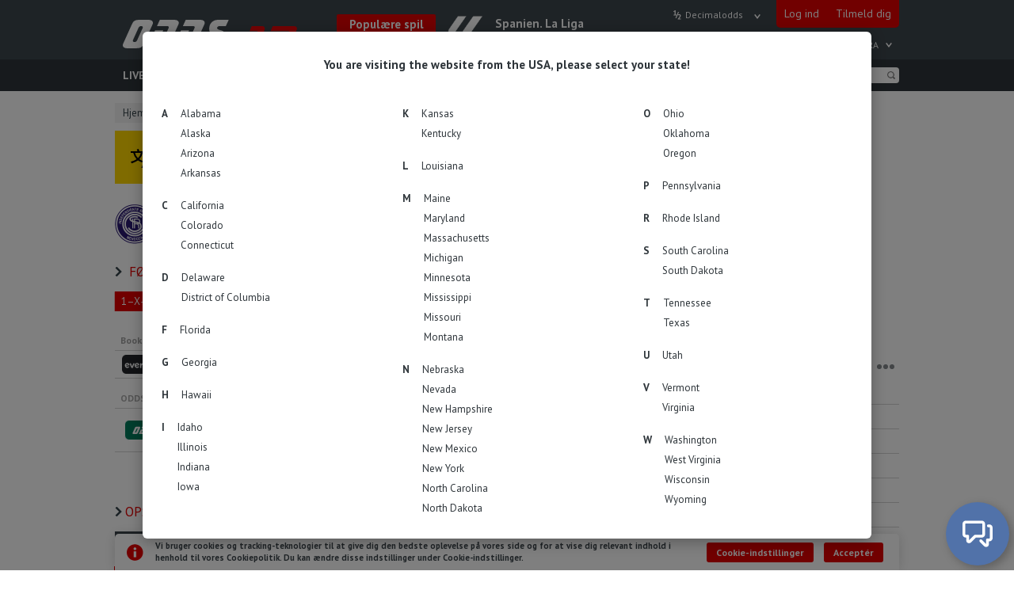

--- FILE ---
content_type: text/html; charset=UTF-8
request_url: https://odds.am/da/match/38689125/independiente-r-aldosivi/
body_size: 46861
content:
<!DOCTYPE html>
<html lang="da">
<head>
<!-- Yandex.Metrika counter -->

<script type="text/javascript" > (function (d, w, c) { (w[c] = w[c] || []).push(function() { try { w.yaCounter55046077 = new Ya.Metrika(

{ id:55046077, clickmap:true, trackLinks:true, accurateTrackBounce:true, trackHash:true }
); } catch(e) { } }); var n = d.getElementsByTagName("script")[0], s = d.createElement("script"), f = function () { n.parentNode.insertBefore(s, n); }; s.type = "text/javascript"; s.async = true; s.src = "https://cdn.jsdelivr.net/npm/yandex-metrica-watch/watch.js"; if (w.opera == "[object Opera]") { d.addEventListener("DOMContentLoaded", f, false); } else { f(); } })(document, window, "yandex_metrika_callbacks"); </script>

<!-- /Yandex.Metrika counter -->


<!-- Google tag (gtag.js) -->
<script async src="https://www.googletagmanager.com/gtag/js?id=G-W8VZ3K9Z97"></script>
<script>
  window.dataLayer = window.dataLayer || [];
  function gtag(){dataLayer.push(arguments);}
  gtag('js', new Date());

  gtag('config', 'G-W8VZ3K9Z97');
</script>
		
	<meta charset="UTF-8">
	<meta http-equiv="X-UA-Compatible" content="IE=edge,chrome=1">
	<meta name="viewport" content="width=device-width, initial-scale=1.0, maximum-scale=1.0, minimum-scale=1.0, user-scalable=no">
	<title>Independiente R - Aldosivi. Væddemål på kampen Argentina. Primera Nacional, 18. Runde, 17 juni 2023 - Fodbold, sammenligning af odds &ndash; ODDS.am</title><meta name="description" content="Væddemål på kampen. Independiente R - Aldosivi. Kampen foregår i Argentina. Primera Nacional, 18. Runde, 17 juni 2023. Bookmakernes odds. Statistik, analyse af kampe og sammenligning af odds. Startopstillinger og statistikker på indbyrdes kampe mellem holdene.">
<meta property="og:title" content="Independiente R - Aldosivi. Væddemål på kampen Argentina. Primera Nacional, 18. Runde, 17 juni 2023 - Fodbold, sammenligning af odds" />
<meta property="og:description" content="Væddemål på kampen. Independiente R - Aldosivi. Kampen foregår i Argentina. Primera Nacional, 18. Runde, 17 juni 2023. Bookmakernes odds. Statistik, analyse af kampe og sammenligning af odds. Startopstillinger og statistikker på indbyrdes kampe mellem holdene." />
<meta property="og:image" content="https://odds.am/img/og_image/match/da38689125.png" />
<meta name="format-detection" content="telephone=no"/>
<meta property="og:type" content="article" />
<meta property="og:url" content="https://odds.am/da/match/38689125/independiente-r-aldosivi/" />
	<link rel="alternate" hreflang="en" href="https://odds.am/en/match/38689125/independiente-r-aldosivi/" />
	<link rel="alternate" hreflang="de" href="https://odds.am/de/match/38689125/independiente-r-aldosivi/" />
	<link rel="alternate" hreflang="es" href="https://odds.am/es/match/38689125/independiente-r-aldosivi/" />
	<link rel="alternate" hreflang="fr" href="https://odds.am/fr/match/38689125/independiente-r-aldosivi/" />
	<link rel="alternate" hreflang="it" href="https://odds.am/it/match/38689125/independiente-r-aldosivi/" />
	<link rel="alternate" hreflang="ru" href="https://odds.am/ru/match/38689125/independente-r-aldosivi/" />
	<link rel="alternate" hreflang="bg" href="https://odds.am/bg/match/38689125/independiente-r-aldosivi/" />
	<link rel="alternate" hreflang="cs" href="https://odds.am/cs/match/38689125/independiente-r-aldosivi/" />
	<link rel="alternate" hreflang="da" href="https://odds.am/da/match/38689125/independiente-r-aldosivi/" />
	<link rel="alternate" hreflang="el" href="https://odds.am/el/match/38689125/intepentiente-r-alnosivi-/" />
	<link rel="alternate" hreflang="hu" href="https://odds.am/hu/match/38689125/independiente-r-aldosivi/" />
	<link rel="alternate" hreflang="nl" href="https://odds.am/nl/match/38689125/independiente-r-aldosivi/" />
	<link rel="alternate" hreflang="no" href="https://odds.am/no/match/38689125/independiente-r-aldosivi/" />
	<link rel="alternate" hreflang="pl" href="https://odds.am/pl/match/38689125/independiente-r-aldosivi/" />
	<link rel="alternate" hreflang="pt-br" href="https://odds.am/ptbr/match/38689125/independiente-r-aldosivi/" />
	<link rel="alternate" hreflang="pt-pt" href="https://odds.am/ptpt/match/38689125/independiente-r-aldosivi/" />
	<link rel="alternate" hreflang="ro" href="https://odds.am/ro/match/38689125/independiente-r-aldosivi/" />
	<link rel="alternate" hreflang="sk" href="https://odds.am/sk/match/38689125/independiente-r-aldosivi/" />
	<link rel="alternate" hreflang="sr" href="https://odds.am/sr/match/38689125/independijente-r-aldosivi/" />
	<link rel="alternate" hreflang="sv" href="https://odds.am/sv/match/38689125/independiente-r-aldosivi/" />
	<link rel="alternate" hreflang="tr" href="https://odds.am/tr/match/38689125/independiente-r-aldosivi/" />
	<link rel="alternate" hreflang="uk" href="https://odds.am/uk/match/38689125/independiente-r-aldosivi/" />
<link rel="canonical" href="https://odds.am/da/match/38689125/independiente-r-aldosivi/" />

	<link rel="stylesheet" href="/css/slick.min.css">
	<link rel="stylesheet" href="/css/style.css?nc=10186919">
<link rel="stylesheet" href="/css/newcss.css?nc=10186145"><link rel="stylesheet" href="/css/whos-attack.css?nc=9823942">
	<link rel="shortcut icon" href="https://odds.am/img/fav.png?nc=9341207" type="image/x-icon">
	<link href="https://fonts.googleapis.com/css?family=PT+Sans:400,700&amp;subset=cyrillic" rel="stylesheet">
	
<style>[v-cloak] {
  display: none !important;
}
.dummy__menu-text {
  color: transparent !important;
}
.dummy__header-text {
  color: transparent;
  width: 100%;
  box-sizing: border-box;
  background-color: rgba(255,255,255,0.5);
}
.dummy__block-text {
  color: #008000;
  display: inline-block;
  background-color: #add8e6;
}
.dummy__table-text {
  display: inline-block;
  color: transparent;
  background-color: #eee;
}
.dummy__img {
  display: inline-block;
  background-color: #eee;
  border-radius: 50%;
}
.dummy__img--br0 {
  border-radius: 0px;
}
.dummy__img--br5 {
  border-radius: 5px;
}
.dummy__inp {
  display: inline-block;
  border: 1px solid #d3d3d3;
  box-sizing: border-box;
  height: 25px;
  width: 45px;
  border-radius: 5px;
}
.dummy__inp--ap {
  height: 30px;
  width: 270px;
}
.dummy__row {
  padding-top: 8px;
  padding-bottom: 9px;
}
.inline-block {
  display: inline-block;
}
.transparent {
  color: transparent;
}
.w100p {
  width: 100%;
}
.w10 {
  width: 10px;
}
.w20 {
  width: 20px;
}
.w30 {
  width: 30px;
}
.w40 {
  width: 40px;
}
.w60 {
  width: 60px;
}
.w80 {
  width: 80px;
}
.w90 {
  width: 90px;
}
.w100 {
  width: 100px;
}
.w130 {
  width: 130px;
}
.w150 {
  width: 150px;
}
.w160 {
  width: 160px;
}
.w180 {
  width: 180px;
}
.w250 {
  width: 250px;
}
.w275 {
  width: 275px;
}
.lh15 {
  line-height: 15px;
}
.mt5 {
  margin-top: 5px;
}
.ml5 {
  margin-left: 5px;
}
.mr40 {
  margin-right: 40px;
}
.p5 {
  padding: 5px;
}
.pb10 {
  padding-bottom: 10px;
}
@media (max-width: 1299px) {
  .wn95 {
    width: 95px;
  }
  .wn180 {
    width: 180px;
  }
}
</style>
</head><body><div id="app">
	<script>
		console.time('app');
		window.onload = function(){
			console.timeEnd('app');
		}
	</script>
	<!-- BEGIN HEADER -->
	<header class="header">
		<!-- BEGIN header-top -->
		<div class="header--top">
			<div class="container">
				<div class="logo">
					<a href="/da/">
						<img class="logo__img" src="https://odds.am/img/logoi.svg" alt="">
					</a>
				</div>
	
					<!-- BEGIN header-slider -->
					<div class="header-slider">
			
					<div class="slide">
						<a href="/da/upcoming/" class="hs__title">
							Populære spil
						</a>
						<div class="hs__match">
							<a href="/da/competition/15/spanien-la-liga/fixtures/" class="hs__trn">
								<img src="https://odds.am/img/compaltlogo/15.png" alt="" class="hs__logo">
								<div class="hs__block">
									<div class="hs__name" v-cloak>
										Spanien. La Liga
									</div>
									<div class="hs__date" v-cloak>
										13. Runde
									</div>
								</div>
							</a>
						</div>
					</div>
				
					<div class="slide">
						<a href="/da/upcoming/" class="hs__title">
							Populære spil
						</a>
						<div class="hs__match">
							<a href="/da/competition/36/tyskland-bundesliga/fixtures/" class="hs__trn">
								<img src="https://odds.am/img/compaltlogo/36.png" alt="" class="hs__logo">
								<div class="hs__block">
									<div class="hs__name" v-cloak>
										Tyskland. Bundesliga
									</div>
									<div class="hs__date" v-cloak>
										11. Runde
									</div>
								</div>
							</a>
						</div>
					</div>
				
					<div class="slide">
						<a href="/da/upcoming/" class="hs__title">
							Populære spil
						</a>
						<div class="hs__match">
							<a href="/da/competition/37/frankrig-ligue-1/fixtures/" class="hs__trn">
								<img src="https://odds.am/img/compaltlogo/37.png" alt="" class="hs__logo">
								<div class="hs__block">
									<div class="hs__name" v-cloak>
										Frankrig. Ligue 1
									</div>
									<div class="hs__date" v-cloak>
										13. Runde
									</div>
								</div>
							</a>
						</div>
					</div>
				
					<div class="slide">
						<a href="/da/upcoming/" class="hs__title">
							Populære spil
						</a>
						<div class="hs__match">
							<a href="/da/competition/1/england-premier-league/fixtures/" class="hs__trn">
								<img src="https://odds.am/img/compaltlogo/1.png" alt="" class="hs__logo">
								<div class="hs__block">
									<div class="hs__name" v-cloak>
										England. Premier League
									</div>
									<div class="hs__date" v-cloak>
										12. Runde
									</div>
								</div>
							</a>
						</div>
					</div>
				
					<div class="slide">
						<a href="/da/upcoming/" class="hs__title">
							Populære spil
						</a>
						<div class="hs__match">
							<a href="/da/competition/11/italien-serie-a/fixtures/" class="hs__trn">
								<img src="https://odds.am/img/compaltlogo/11.png" alt="" class="hs__logo">
								<div class="hs__block">
									<div class="hs__name" v-cloak>
										Italien. Serie A
									</div>
									<div class="hs__date" v-cloak>
										12. Runde
									</div>
								</div>
							</a>
						</div>
					</div>
				
					</div>
					<!-- END header-slider -->
		
				<!-- BEGIN header-profile -->
				<div class="header__profile">
					<a
						href="#"
						@click.prevent="showPopup('sign-in')"
					>Log ind</a>
					<a href="/da/signup/">Tilmeld dig</a>
				</div>
				<!-- END header-profile -->
			
				<header-settings
					inline-template
					:p-data="{
						odds: {
							decimal: {
								preview: 'Decimalodds',
								title: 'Decimalodds (1.50)'
							},
							fractional: {
								preview: 'Brøkodds',
								title: 'Brøkodds (1/2)'
							},
							moneyline: {
								preview: 'Amerikanske',
								title: 'Amerikanske odds (-200)'
							},
							hk: {
								preview: 'Hongkong odds',
								title: 'Hongkong odds (0.50)'
							},
							indo: {
								preview: 'Indonesiske',
								title: 'Indonesiske odds (-2.00)'
							},
							malay: {
								preview: 'Malaysiske',
								title: 'Malaysiske odds (0.50)'
							}
						},
						timestamp: 1763845239000,
						timeoffset: null,
						timezone: null,
						timecorrection: 0,
						timepageopened: 0,
						time: 0,
						timezones: null,
						activeMenu: '',
						currOdds: 'decimal'
					}"
					:p-settings="{
						path: '/ajax/timezones.php',
						sendTimezone: 0,
						runTime: true,
						columns: 3,
						lang: 'da',
					}"
				>
					<!-- BEGIN overlay -->
					<div
						v-cloak
						class="overlay overlay--transparent"
						v-if="data.activeMenu === 'langmenu' || data.activeMenu === 'odds' || data.activeMenu === 'timezone' || data.activeMenu === 'profilemenu'"
						@click="data.activeMenu = ''"
					></div>
					<!-- END overlay -->
			
					<!-- BEGIN header-langs -->
					<div class="header__langs" v-cloak>
			
						<a href="/en/match/38689125/independiente-r-aldosivi/" class="header__lang">
							ENG
						</a>
				
						<a href="/de/match/38689125/independiente-r-aldosivi/" class="header__lang">
							DEU
						</a>
				
						<a href="/es/match/38689125/independiente-r-aldosivi/" class="header__lang">
							SPA
						</a>
				
						<a href="/fr/match/38689125/independiente-r-aldosivi/" class="header__lang">
							FRA
						</a>
				
						<div
							class="header__lang header__lng-ico"
							:class="{ 'header__lng-ico--active': data.activeMenu === 'langmenu' }"
							@click.prevent="data.activeMenu = 'langmenu'"
						></div>
						<div
							v-if="data.activeMenu === 'langmenu'"
							class="header__popup-wrapper"
						>
							<div class="header__popup">
								<table>
			<tr><td><a class="header__popup__link" href="/en/match/38689125/independiente-r-aldosivi/">English</a></td><td><a class="header__popup__link" href="/de/match/38689125/independiente-r-aldosivi/">Deutsch</a></td><td><a class="header__popup__link" href="/es/match/38689125/independiente-r-aldosivi/">Español</a></td></tr><tr><td><a class="header__popup__link" href="/fr/match/38689125/independiente-r-aldosivi/">Français</a></td><td><a class="header__popup__link" href="/it/match/38689125/independiente-r-aldosivi/">Italiano</a></td><td><a class="header__popup__link" href="/ru/match/38689125/independiente-r-aldosivi/">Русский</a></td></tr><tr><td><a class="header__popup__link" href="/bg/match/38689125/independiente-r-aldosivi/">Български</a></td><td><a class="header__popup__link" href="/cs/match/38689125/independiente-r-aldosivi/">Čeština</a></td><td><a class="header__popup__link current">Dansk</a></td></tr><tr><td><a class="header__popup__link" href="/el/match/38689125/independiente-r-aldosivi/">Ελληνικά</a></td><td><a class="header__popup__link" href="/hu/match/38689125/independiente-r-aldosivi/">Magyar</a></td><td><a class="header__popup__link" href="/nl/match/38689125/independiente-r-aldosivi/">Nederlands</a></td></tr><tr><td><a class="header__popup__link" href="/no/match/38689125/independiente-r-aldosivi/">Norsk</a></td><td><a class="header__popup__link" href="/pl/match/38689125/independiente-r-aldosivi/">Polski</a></td><td><a class="header__popup__link" href="/ptbr/match/38689125/independiente-r-aldosivi/">Português-BR</a></td></tr><tr><td><a class="header__popup__link" href="/ptpt/match/38689125/independiente-r-aldosivi/">Português-PT</a></td><td><a class="header__popup__link" href="/ro/match/38689125/independiente-r-aldosivi/">Română</a></td><td><a class="header__popup__link" href="/sk/match/38689125/independiente-r-aldosivi/">Slovenčina</a></td></tr><tr><td><a class="header__popup__link" href="/sr/match/38689125/independiente-r-aldosivi/">Srpski</a></td><td><a class="header__popup__link" href="/sv/match/38689125/independiente-r-aldosivi/">Svenska</a></td><td><a class="header__popup__link" href="/tr/match/38689125/independiente-r-aldosivi/">Türkçe</a></td></tr><tr><td><a class="header__popup__link" href="/uk/match/38689125/independiente-r-aldosivi/">Українська</a></td>
								</table>
							</div>
						</div>

					</div>
					<!-- END header-langs -->
					<!-- BEGIN header-odds -->
					<div
						v-cloak
						class="header__odds"
						:class="data.activeMenu"
					>
						<span
							@click.stop="data.activeMenu = 'odds'"
							class="header__odds__current nowrap"
							:class="{ 'header__odds__current--active': data.activeMenu === 'odds' }"
						>
							{{data.odds[data.currOdds].preview}}
						</span>
						<div
							v-if="data.activeMenu === 'odds'"
							class="header__odds__select"
						>
							<a
								v-for="item in data.odds"
								href="#"
								class="header__odds__option"
								@click.prevent="setOdds($key)"
							>
								{{item.title}}
							</a>
						</div>
					</div>
					<!-- END header-odds -->
			
					<!-- BEGIN header-time -->
					<div
						v-cloak
						class="header__time"
						@click.stop="getTime"
					>
						<span
							class="header__time__current"
							:class="{
								'header__time__current--active': data.activeMenu === 'timezone',
								'header__time__current--right':
								(data.timeoffset % 60 != 0) && (Math.abs(parseInt(-data.timeoffset/60)) > 9)
							}"
						>
							<span>{{data.time}}, UTC</span>
							<span v-if="data.timeoffset <= 0">+</span>{{parseInt(-data.timeoffset/60)}}<template v-if="data.timeoffset % 60 != 0">:{{Math.abs(data.timeoffset) % 60}}</template>
						</span>
						<div
							v-if="data.activeMenu === 'timezone'"
							class="header__time__select"
							:class="{'header__time__select--loading':data.timezones === null}"
						>
							<div
								v-if="data.timezones === null"
								class="header__time__loading"
							>indlæses...</div>
								<div
								v-for="column in data.timezones"
								class="header__time__block"
							>
								<a
									v-for="(key,val) in column"
									@click.prevent="setTimezone(key)"
									href="#"
									class="header__time__option"
									:class="{'header__time__option--current':data.timezone === key}"
								>
									{{val}}
								</a>
								<a
									v-if="data.timezones != null && $index === settings.columns - 1"
									@click.prevent="setTimezone(null)"
									href="#"
									class="header__time__option"
								>
									tidszone som default
								</a>
							</div>
						</div>
					</div>
					<!-- END header-time -->
	
			
				</header-settings>
	

	
			</div>
		</div>
		<!-- END header-top -->
		<!-- BEGIN header-bottom -->
		<div class="header--bottom">
			<div class='container container--header'>

			    <div class='navigation__search'>
                    <a href="/da/search/" class='search-btn'></a>
                </div>

				<nav class="top-nav">

					<ul id="navigation" class="navigation">

	
					<li class="navigation__item">
	
						<a
							class="navigation__link"
							href="/da/live/"
						>
							LIVE bets
						</a>
			
					</li>
		
					<li class="navigation__item">
	
						<a
							class="navigation__link"
							href="/da/upcoming/"
						>
							Sportsbetting
						</a>
			
					</li>
		
					<li class="navigation__item navigation__item--green">
	
						<a
							class="navigation__link"
							href="/da/betting/overview/"
						>
							Oddskonkurrencen
						</a>
			
					</li>
		
					<li class="navigation__item">
	
						<a
							class="navigation__link"
							href="/da/surebets/"
						>
							Surebetting
						</a>
			
					</li>
		
					<li class="navigation__item">
	
						<a
							class="navigation__link"
							href="/da/bookmakers/"
						>
							Bookmakere
						</a>
			
					</li>
		
					<li class="navigation__item">
	
						<a
							class="navigation__link"
							href="/da/results/"
						>
							Resultatarkiv
						</a>
			
					</li>
		
					<li class="navigation__item">
	
						<a
							class="navigation__link"
							href="/da/bettingtips/"
						>
							Tips
						</a>
			
					</li>
		
					<li class="navigation__item">
	
						<a
							class="navigation__link"
							href="/da/faq/"
						>
							FAQ
						</a>
			
					</li>
		
					</ul>

					<div class="navigation-popup-wrapper navigation-popup-wrapper--hidden">
						<div class="navigation-popup__dots" style="">
							<i></i>
							<i></i>
							<i></i>
						</div>
						<ul id="navigation-popup" class="navigation navigation-popup"></ul>
					</div>

				</nav>
				<div class="header__search">
					<simple-search
						inline-template
						:p-data="{
							query: '',
							pattern: '/da/search/',
						}"
					>
						<input
							type="text"
							name="search"
							autocomplete="off"
							id="search"
							class="search"
							placeholder="Søg"
							v-model="data.query"
							@keydown.enter="doSearch(data.query)"
						>
						<button
							class="search-btn"
							@click="doSearch(data.query)"
						></button>
					</simple-search>
				</div>
			</div>
		</div>
		<!-- END header-bottom -->
	
	</header>
	<!-- END HEADER -->


		
	<!-- BEGIN MAIN -->
	<main class="main">
				
<coupon-sidebar
  inline-template
  :p-data="{
    active: false,
    oh: false,
  }"
 >
  <!-- BEGIN SUBMENU sm -->
  <div
    v-cloak
    v-if="active"
    class="sm"
    transition="sm"
    :class="{ 'sm--oh': oh }"
   >
    <!-- BEGIN sm__container -->
    <div class="sm__container">
        <!-- BEGIN sm__green -->
        <div class="sm__green">
          <!-- BEGIN sm__links -->
          <div class="sm__links">
            <a href="/da/betting/overview/" class="sm__item skew">
              <span class="unskew">
                Hovedmenu
              </span>
            </a>
            <span class="sm__item-hr">/</span>
            <a href="/da/betting/rating/" class="sm__item skew">
              <span class="unskew">
                Rating
              </span>
            </a>
            <span class="sm__item-hr">/</span>
            <a href="/da/betting/mybets/" class="sm__item skew">
              <span class="unskew">
                Mine væddemål
              </span>
            </a>
            <span class="sm__item-hr">/</span>
            <a href="/da/betting/faq/" class="sm__item skew">
              <span class="unskew">
                Regler og spørgsmål
              </span>
            </a>
          </div>
          <!-- END sm__links -->

        </div>
        <!-- END sm__green -->
      <div class="sm__hr"></div>
      <!-- BEGIN sm__total -->
      <div class="sm__total" v-cloak>
	<strong>For at spille i Oddskonkurrencen skal man <a href="/da/signup/" class="sm__link">tilmelde sig</a></strong>
        <simple-block
          inline-template
          :p-data="{
            tooltip: false,
          }"
        >
	
        </simple-block>
      </div>
      <!-- END sm__total -->
    </div>
    <!-- END sm__container -->
  </div>
  <!-- END SUBMENU sm -->
</coupon-sidebar>

		<!-- BEGIN DATA-RELOAD -->
		<data-reload
			inline-template
			:p-components="[
				{
					name: 'whos-attack',
					id: 'whos-attack',
					state: {},
				},
				{
					name: 'top-matches',
					id: 'in-play-odds',
					state: {
						menuItemId: null,
						tableId: null,
					},
				},
				{
					name: 'top-matches',
					id: 'pre-match-odds',
					state: {
						menuItemId: null,
						tableId: null,
					},
				},
				{
					name: 'live-score',
					id: 'live-score-block',
					state: {
						currTable: '',
					}
				},
				{
					name: 'slus-block',
					id: 'slus',
				},
				{
					name: 'simple-block',
					id: 'match-translation-football',
				},
				{
					name: 'comments',
					id: 'fop-comments',
				},
			]"
			:p-status="{
				match: 38689125,
				lang: 'da',
			}"
			:p-settings="{
				path: '/ajax/match.php',
				autoUpdate: true,
				interval: 20000
			}"
		></data-reload>
		<!-- END DATA-RELOAD -->
		<!-- BEGIN container -->
		<div class="container">

    <notif-block
      inline-template
      v-ref:notifblock
      p-id="notifblock"
      :p-state="{
        active: true,
        expanded: {
          bets: false,
          comments: false,
        },
      }"
      :p-settings="{
        lang: 'da',
        paths: {
          getNotifications: '/ajax/notifications.php',
        },
        betsLimit: 3,
        betsRowHeight: 60,
        commentsLimit: 2,
        commentsRowHeight: 70,
      }"
      :p-data="{
        bets: null,
        comments: null,
        casual: null,
      }"
    >
      <!-- BEGIN notifications ns -->
      <div class="ns relative" v-cloak>
        <div class="ns__wrapper" style='z-index: 20;'>
          <!-- BEGIN ns__block -->
          <div
            id="bets"
            v-if="data.bets && data.bets.active"
            class="ns__block"
            transition="notification"
          >
            <!-- BEGIN ns__head -->
            <div class="ns__head flx faic fjcsb">
              <div class="mr5">
                {{ data.bets.title }}
                <!-- ({{ data.bets.content.length }}) -->
              </div>
              <i
                class="ns__close fs0 relative pointer"
                @click="hideBlock('bets')"
              ></i>
            </div>
            <!-- END ns__head -->
            <!-- BEGIN ns__body -->
            <div class="ns__body">
              <!-- BEGIN ns__bets -->
              <div
                class="ns__bets oh"
                :style="'height:' + betsHeight + 'px;'"
              >
                <template
                  v-for="row in data.bets.content"
                  track-by="$index"
                >
                  <a
                    :href="row.link"
                    class="ns__item flx faic fjcsb"
                  >
                    <div class="nowrap lh21">
                      <div class="ns__team flx faic">
                        <img
                          v-if="row.logo1 && row.logo2"
                          :src="'https://odds.am/img/logos/teams/68x68/' + row.logo1 + '.png'"
                          class="ns__ico"
                          alt=""
                        >
                        <img
                          v-if="row.logo1 && row.logo2"
                          :src="'https://odds.am/img/logos/teams/68x68/' + row.logo2 + '.png'"
                          class="ns__ico"
                          alt=""
                        >
                        <span class="nowrap">
                          {{ row.title }}
                        </span>
                      </div>
                      <div class="nowrap">
                        {{ row.description }}
                      </div>
                    </div>
                    <div class="ns__det oh flx flx--column fs0 lh21">
                      <div :class="'skew ns__val ns__val--' + row.type">
                        <div class="white strong right bunskew">
                          {{ row.amount }} ¢
                        </div>
                      </div>
                      <div class="ns__time nowrap fs0 white right bskew">
                        <div class="bunskew">
                          {{ row.timestamp | momentFromNow settings.lang}}
                        </div>
                      </div>
                    </div>
                  </a>
                </template>
              </div>
              <!-- END ns__bets -->
              <!-- BEGIN ns__more -->
              <div
                v-if="!state.expanded.bets && settings.betsLimit < data.bets.content.length"
                class="ns__more pointer"
                @click="state.expanded.bets = true"
              >
                Показать +{{ data.bets.content.length - settings.betsLimit }}
              </div>
              <!-- END ns__more -->
            </div>
            <!-- END ns__body -->
          </div>
          <!-- END ns__block -->



          <!-- BEGIN ns__block -->
          <div
            id="comments"
            v-if="data.comments && data.comments.active"
            class="ns__block"
            transition="notification"
          >
            <!-- BEGIN ns__head -->
            <div class="ns__head flx faic fjcsb">
              <div class="mr5">
                {{ data.comments.title }}
                <!-- ({{ data.comments.content.length }}) -->
              </div>
              <i
                class="ns__close fs0 relative pointer"
                @click="hideBlock('comments')"
              ></i>
            </div>
            <!-- END ns__head -->
            <!-- BEGIN ns__body -->
            <div class="ns__body">



              <!-- BEGIN ns__comments -->
              <div
                class="ns__comments oh"
                :style="'height:' + commentsHeight + 'px;'"
              >
                <template v-for="comment in data.comments.content">
                  <!-- BEGIN ns__cb -->
                  <a
                    :href="comment.link"
                    class="ns__cb block"
                  >
                    <div class="ns__line flx faic pr12 h21">
                      <div class="nowrap strong">
                        {{ comment.text }}
                      </div>
                      <div
                        v-if="comment.reply_more"
                        class="nowrap ml5 fs0"
                      >
                        +{{ comment.reply_more }} ответа
                      </div>
                    </div>
                    <div
                      v-if="comment.reply"
                      class="ns__line flx faic pr12 h21"
                    >
                      <span class="nowrap">
                        Ответ на: {{ comment.reply }}
                      </span>
                    </div>
                    <div class="ns__line flx faic">
                      <img
                        v-if="comment.logo1 && comment.logo2"
                        :src="'https://odds.am/img/logos/teams/68x68/' + comment.logo1 + '.png'"
                        class="ns__ico"
                        alt=""
                      >
                      <img
                        v-if="comment.logo1 && comment.logo2"
                        :src="'https://odds.am/img/logos/teams/68x68/' + comment.logo2 + '.png'"
                        class="ns__ico"
                        alt=""
                      >
                      <span class="nowrap mr5">
                        {{ comment.title }}
                      </span>
                      <div class="ns__time nowrap fs0 mla white bskew">
                        <div class="bunskew">
                          {{ comment.timestamp | momentFromNow settings.lang }}
                        </div>
                      </div>
                    </div>
                  </a>
                  <!-- END ns__cb -->
                </template>
              </div>
              <!-- END ns__comments -->



              <!-- BEGIN ns__more -->
              <div
                v-if="!state.expanded.comments && settings.commentsLimit < data.comments.content.length"
                class="ns__more pointer"
                @click="state.expanded.comments = true"
              >
                Показать +{{ data.comments.content.length - settings.commentsLimit }}
              </div>
              <!-- END ns__more -->
            </div>
            <!-- END ns__body -->
          </div>
          <!-- END ns__block -->



          <template v-if="data.casual">
            <template v-for="(blockInd,block) in data.casual">
              <!-- BEGIN ns__block -->
              <div
                :id="'casual_' + blockInd"
                v-if="data.casual[blockInd].active"
                class="ns__block"
                transition="notification"
              >
                <!-- BEGIN ns__head -->
                <div class="ns__head flx faic fjcsb">
                  <div class="mr5">
                    {{ block.title }}
                  </div>
                  <i
                    class="ns__close fs0 relative pointer"
                    @click="hideBlock('casual',blockInd,block.id)"
                  ></i>
                </div>
                <!-- END ns__head -->
                <!-- BEGIN ns__body -->
                <div class="ns__body">
                  <a
                    :href="block.link"
                    class="ns__link block"
                  >
                    <div class="ns__line">
                      <div class="ns__text" v-html="block.text"></div>
                    </div>
                    <div class="ns__line flx faic mt-10">
                      <div class="ns__time nowrap fs0 mla white bskew">
                        <div class="bunskew">
                          {{ block.timestamp | momentFromNow settings.lang }}
                        </div>
                      </div>
                    </div>
                  </a>
                </div>
                <!-- END ns__body -->
              </div>
              <!-- END ns__block -->
            </template>
          </template>
        </div>
      </div>
      <!-- END notifications ns -->
    </notif-block>
  
          <!--[if lte IE 9]>
          <div class="nl">
            <div class="nl__widget">
              <div>
                <strong>Ваш браузер не поддерживает возможности, которые помогают сайту работать быстро.</strong>
                <br>
                В результате, некоторые части сайта не будут работать корректно. Пожалуйста, используйте другой, более современный браузер. Мы рекомендуем: <a class="nl__link" href="https://www.google.com/chrome/" target="_blank">Chrome</a> | <a class="nl__link" href="https://www.mozilla.org/ru/firefox/new/" target="_blank">Firefox</a> | <a class="nl__link" href="https://microsoft-edge.en.softonic.com/" target="_blank">Edge</a>
              </div>
            </div>
          </div>
          <![endif]-->
  
			<!-- BEGIN content -->
			<div class="content">

					<!-- BEGIN bc BREADCRUMBS -->
					<div v-cloak class="bc flx oh bc--match">
						<div class="bc__list pr12 font13 flxi faic relative">
							<div class="bc__bg"></div>
				
								<a href="/da/" class="bc__link">
									Hjem
								</a>
				 <img src="/img/svg/arrow.svg" class="bc__arr"> 
								<div class="bc__link">
									Fodbold
								</div>
					 <img src="/img/svg/arrow.svg" class="bc__arr"> 
								<div class="bc__link">
									Argentina
								</div>
					 <img src="/img/svg/arrow.svg" class="bc__arr"> 
								<a href="/da/competition/532/primera-nacional/" class="bc__link">
									Primera Nacional
								</a>
				
					</div>


					<!--<div class="bc__ex relative">
						<div
							class="bc__exbg"
							style="background-color:rgba(255,122,0,.7);"
						></div>
						<div
							class="relative"
							style="color:white;"
						>
							Глиняное покрытие
						</div>
					</div>-->


				</div>
				<!-- END bc BREADCRUMBS -->
			
					<simple-block
						inline-template
						:p-data="{
						active: true,
						}"
					>
						<!-- BEGIN content__line -->
						<div
							v-cloak
							v-if="data.active"
							class="content__line"
						>
							<!-- BEGIN ntfn -->
							<div class="ntfn ntfn--lng flx faic fjcsb">
								<img src="/img/ico/lng.svg" class='ntfn__img' height="30" width="30" alt="">
								<div class="flx switch-language-container">
									<div class="ntfn__col left">
										<div class="ntfn__row strong font13" style="margin-bottom:9px;">
											Vores side er også tilgængelig på engelsk.
										</div>
										<div class="ntfn__row strong font13">
											Our website is also available in  English.
										</div>
									</div>
									<div class="ntfn__col ml30">
										<a href="/en/match/38689125/independiente-r-aldosivi/" class="ntfn__btn ntfn__btn--lng mb5">
											Gå til den engelske version.
										</a>
										<a href="/en/match/38689125/independiente-r-aldosivi/" class="ntfn__btn ntfn__btn--lng">
											Switch to the  English  language version.
										</a>
									</div>
								</div>
								<div
									class="ntfn__close pointer"
									@click="setCookie('nochangelng')"
								></div>
							</div>
							<!-- END ntfn -->
						</div>
						<!-- END content__line -->
					</simple-block>
		
				<!-- BEGIN content__line -->
				<div class="content__line">
					<!-- BEGIN fop FULL ODD PAGE -->
					<div class="fop">




						<simple-block
							inline-template
							v-ref:matchlive
							:p-data="{
								tooltip: false,
								___id: 'match-translation-football',
								id: 'match-translation-football',
								settings: {
									paths: {
										getPopup: '/ajax/match.livestream.php?popup',
										getIframe: '/ajax/match.livestream.php?iframe',
									},
								},
								player1: null,
								player: {
									active: false,
									height: 0,
									iframe: '',
								},
								islive: false,
								livescore: '2:1',
								livetime: 'Kampen er over',
								lsTooltip: {
									active: false,
									text: '',
								},
								livestream: false,
								matchid: 38689125,
								matchtime: 1687032000000,
								monthNames: [ 'januar', 'februar', 'marts', 'april', 'maj', 'juni', 'juli', 'august', 'september', 'oktober', 'november', 'december' ],
								livenoteActive: false,
								livenotes: [['2:1','Ordinær spilletid'],['1:1','Første halvleg'],['1:0','Anden halvleg']],
								up: '0',
							}"
						>
							<!-- BEGIN fop__head -->
							<div class="fop__head">
	
					<a href="/da/team/9595/independiente-r/" class="fop__title-link mr5">
						<img src="https://odds.am/img/logos/teams/100x100/1117.png" height="50" width="50">
					</a>
					<a href="/da/team/9569/aldosivi/" class="fop__title-link mr10">
						<img src="https://odds.am/img/logos/teams/100x100/1112.png" height="50" width="50">
					</a>
				<div class="fop__head__title-block">
	       <h1 class="h1 fop__head__title">
              <span class="fop__head__team-name">Independiente R</span>
              <span class="fop__head__dash">&ndash;</span>
              <span class="fop__head__team-name">Aldosivi</span>
           </h1>
	    
										<!-- BEGIN DUMMY BLOCK -->
										<h3 class="fop__head__details" v-if="$root.showDummy">
											<span> Fodbold</span>. <a href="#"> Argentina. Primera Nacional</a>.
										</h3>
										<!-- END DUMMY BLOCK -->
										<h3 class="fop__head__details" v-cloak>
											<span> Fodbold</span>. <a href="/da/competition/532/argentina-primera-nacional/standings/"> Argentina. Primera Nacional</a>. 18. Runde. <span class="nowrap"> {{data.matchtime | momentTurboSB 'da' { sameElse: 'dddd, D MMMM YYYY [kl.] H:mm' } }}</span>
										</h3>
									</div>
									<!-- BEGIN fop__live -->
									<div
										v-cloak
										class="fop__live"
									>
										<div
										    class="fop__plus zi1"
										    v-if="data.livenotes.length > 0"
										></div>
										<!-- BEGIN fop__popup -->
										<div
										    class="fop__popup zi3"
										    v-if="data.livenotes.length > 0"
										>
											<div class="fop__pblock mr10">
												<div
													v-for="row in data.livenotes"
													class="fop__pline"
												>
													<div class="fop__pscore flx faic fjcc strong w100p font18">
														{{ row[0] }}
													</div>
												</div>
											</div>
											<div class="fop__pblock font13">
												<div
													v-for="row in data.livenotes"
													class="fop__pline"
												>
													<div class="fop__ptext">
														{{ row[1] }}
													</div>
												</div>
											</div>
										</div>
										<!-- END fop__popup -->

										<!-- BEGIN fop__livescore -->
										<div
											v-if="data.livescore && data.livescore !== 'false'"
											class="fop__livescore relative tooltip-wrapper"
											:class="{'fop__livescore--live':data.islive}"
											@mouseover="data.tooltip = true"
											@mouseout="data.tooltip = false"
										>
											<!-- BEGIN tooltip -->
											<template v-if="data.livescore === '?'">
												<div
													class="tooltip-container"
													v-if="data.tooltip"
													transition="tt"
													class="tooltip-container tooltip-container--show"
												>
													<div class="tooltip-simple">
														The result of this match is<br>not available in our database
													</div>
												</div>
											</template>
											<!-- END tooltip -->
											<template v-if="data.livescore.includes(':')">
												{{ data.livescore.split(':')[0] }}
												<div
													class="fop__colon"
													:class="{ 'fop__animation': data.islive }"
												>:</div>
												{{ data.livescore.split(':')[1] }}
											</template>
											<template v-else>
												{{ data.livescore }}
											</template>
											<div
												v-if="!data.islive && (data.up == 1 || data.up == 2)"
												class="fop__lsico bgbase pointer"
												:class="'fop__lsico--' + data.up"
												@mouseover="data.lsTooltip.active = true"
												@mouseleave="data.lsTooltip.active = false"
											>
												<div
													v-if="data.lsTooltip.active"
													transition="tt"
													class="tl__ttc tl__ttc--show"
												>
													<div
														class="tl__tt left"
														v-html="data.lsTooltip.text"
													></div>
												</div>
											</div>
										</div>
										<!-- END fop__livescore -->

										<!-- BEGIN fop__livetime -->
										<div
											v-if="data.livetime && data.livetime !== 'false'"
											class="fop__livetime"
											:class="{ 'fop__livetime--live':data.islive }"
										>
											{{ data.livetime }}
										</div>
										<!-- END fop__livetime -->
									</div>
									<!-- END fop__live -->
								</div>
								<!-- END fop__head -->
		
									<div
										v-cloak
										class="fop__player-wrapper"
										:class="{ 'fop__player-wrapper--active': data.player.active }"
									>
										<div v-if="data.player.active" class="fop__close">
											<div
												class="fop__close-btn"
												@click="killIframe()"
											></div>
										</div>
										<div
											id="online-player"
											class="fop__player"
											:class="{ 'fop__player--hidden': !data.player.active }"
											:style="'height:' + data.player.height + 'px'"
										></div>
									</div>

								</simple-block>
		<!-- BEGIN TM-BLOCK-TEMPLATE -->
<script type="text/x-template" id="tm-block-template">
  <!-- BEGIN OVUN & AH -->
  <!-- <template v-if="filter.tableId == 'ovun' || filter.tableId == 'ah'"> -->
  <template v-if="isTotal">
    <div
      v-for="td in columns"
      class="tm__cell tm__cell--left"
    >
      <a
        v-if="$index == 0"
        class="marked nolink center"
      >
        <span>
          {{ td }}
        </span>
      </a>
      <template v-else>
        <a
          v-if="td[3]"
          :href="td[3]"
          target="_blank"
          class="marked"
          :class="{ best: td[4] }"
        >
          <span :class="td[2]">
            {{ td[1] }}
          </span>
        </a>
        <a
          v-else
          class="marked nolink"
          :class="{ best: td[4] }"
        >
          <span :class="td[2]">
            {{ td[1] }}
          </span>
        </a>
      </template>
    </div>
  </template>
  <!-- END OVUN & AH -->
  <!-- BEGIN NOT OVUN & AH -->
  <template v-else>
    <div
      v-for="td in columns"
      class="tm__cell tm__cell--left"
      :class="{'tm__cell--half':filter.rates[filter.tableId].cols.length == 2}"
    >
      <a
        v-if="td[3]"
        :href="td[3]"
        target="_blank"
        class="marked"
        :class="{
          best: td[4]
        }"
      >
        <span :class="td[2]">
          {{ td[1] }}
        </span>
      </a>
      <a
        v-else
        class="marked nolink"
        :class="{
          best: td[4]
        }"
      >
        <span :class="td[2]">
          {{ td[1] }}
        </span>
      </a>
    </div>
  </template>
  <!-- END NOT OVUN & AH -->
</script>
<!-- END TM-BLOCK-TEMPLATE -->

<!-- BEGIN TM-BLOCK-TEMPLATE -->
<script type="text/x-template" id="bn-block-template">
  <!-- BEGIN OVUN & AH -->
  <!-- <template v-if="filter.tableId == 'ovun' || filter.tableId == 'ah'"> -->
  <template v-if="isTotal">
    <div
      v-for="td in columns"
      track-by="$index"
      class="relative tm__cell tm__cell--left"
      :class="getDmClass($index)"
    >
      <span
        v-if="$index == 0"
        class="graytext w35 center marked"
      >
        {{ td }}
      </span>
      <div
        v-else
        class="marked marked--hauto"
        @mouseover="showDiagram($index)"
        @mouseout="hideDiagram()"
      >
        <span
          v-if="td[1]"
          class="pointer"
          :class="td[2] ? 'fop__bgreen' : 'fop__green'"
          @click="$root.$refs.mycoupon.addToMyCoupon({
            handicap: getHandicap,
            match_id: table.matchId,
            odd: td[0],
            odd_select: filter.rates[filter.tableId].keys[$index],
            odd_type: filter.tableId,
            period: getPeriod(),
          },$event)"
        >
          {{ td[1] }}
        </span>
        <span
          v-else
          class="blockimp"
        >
          <span v-if="table.isLive">
            –
          </span>
        </span>
        <span
          v-if="showFractions()"
          class="graytext"
          :class="{ 'fop__bgreen': isMarked($index)[1] }"
        >
          {{ getFractions($index) }}%
        </span>
      </div>
    </div>
  </template>
  <!-- END OVUN & AH -->
  <!-- BEGIN NOT OVUN & AH -->
  <template v-else>
    <div
      v-for="td in columns"
      track-by="$index"
      class="relative tm__cell tm__cell--left"
      :class="[
        getDmClass($index),
        { 'tm__cell--half': filter.rates[filter.tableId].cols.length == 2 },
      ]"
    >
      <div
        class="marked marked--hauto"
        @mouseover="showDiagram($index)"
        @mouseout="hideDiagram()"
      >
        <span
          v-if="td[1]"
          class="pointer"
          :class="td[2] ? 'fop__bgreen' : 'fop__green'"
          @click="$root.$refs.mycoupon.addToMyCoupon({
            handicap: '',
            match_id: table.matchId,
            odd: td[0],
            odd_select: filter.rates[filter.tableId].keys[$index],
            odd_type: filter.tableId,
            period: getPeriod(),
          },$event)"
        >
          {{ td[1] }}
        </span>
        <span
          v-else
          class="blockimp"
        >
          <span v-if="table.isLive">
            –
          </span>
        </span>
        <span
          v-if="showFractions()"
          class="graytext"
          :class="{ 'fop__bgreen': isMarked($index)[1] }"
        >
          {{ getFractions($index) }}%
        </span>
      </div>
    </div>
  </template>
  <!-- END NOT OVUN & AH -->
</script>
<!-- END TM-BLOCK-TEMPLATE -->

							<top-matches
								inline-template
								p-id="in-play-odds"
								:p-state="{
									tooltips: {
										payout: false,
										bc: false,
										fcb: false,
									},
								}"
								:p-settings="{
									lang: 'da',
									paths: {
										getPopup: '/x/www/app/get-tm-popup.php',
										getTable: '/ajax/match.odds.php',
									},
								}"
								:p-filter="{'tableId':'three'}"
								:p-sort="null"
								:p-popup="null"
								:p-table="null"
							>

								<!-- BEGIN cb ipo in-play-odds *********** -->
								<div
									v-cloak
									class="cbv cb--ipo relative"
									v-if="table !== null"
								>
									<h2 class="h2">
										<i class="h2__ico"></i>
										<span class="red">LIVE</span> odds
		
										<simple-block
											inline-template
											:p-data="{
												id: 'live-informer',
												active: true,
												status: 'active',
											}"
										>
											<!-- BEGIN pie-animation -->
											<style>
												@keyframes fillup {
													0% { opacity: 1; stroke-dasharray: 0 100; }
													95% { opacity: 1; stroke-dasharray: 57 100; }
													100% { opacity: 0; }
												}
												#pie {
													fill:transparent;
													stroke: red;
													stroke-width:4;
													stroke-dasharray:0 100;
													animation:fillup 20s ease-out infinite;
												}
												#pie.paused { stroke: #a6a6a6; }
											</style>
											<svg
												v-if="$parent.table.isLive"
												class="loading-diagram mt-3"
												transition="tooltip"
												viewBox="0 0 22 22"
											>
												<circle id="pie-gray" class="circle" r="9" cx="11" cy="11" fill="transparent" style="stroke:#a6a6a6;stroke-width:4;" />
												<circle
													v-if="data.status"
													id="pie"
													:class="{ paused: data.status == 'pause' }"
													r="9"
													cx="11"
													cy="11"
													style="stroke-dasharray:57 100;"
												/>
											</svg>
											<!-- END pie-animation -->
										</simple-block>
		
									</h2>
									<!-- BEGIN cb__menu -->
									<div class="cb__menu__wrapper">
										<ul id="in-play-odds" class="cb__menu pr80">
											<template v-for="(key,val) in filter.rates | objLimitBy filter.ratesCut">
												<li
													class="cb__mitem"
													:class="{ active: filter.tableId == key }"
													@click.prevent="changeTableKey(key, val?.empty)"
												>
													<div
														class="cb__mitext"
														:class="{ 'cb__mitext--empty': val?.empty }"
													>{{ val.name }}</div>
												</li>
												<span
													class="cb__mdelimiter"
													:class="{
														'cb__mdelimiter--hidden': $index >= (filter.ratesCut - 1) || $index >= (filter.ratesLength - 1)
													}"
												>/</span>
											</template>
										</ul>
										<div
											v-if="filter.renderMenu"
											class="cb__mmore"
										>
											<div
												class="cb__mmlink"
												:class="{ active: getMoreStatus() }"
												@click.prevent=""
											>
												Flere
											</div>
											<ul class="cb__mmitems">
												<template v-for="(key,val) in filter.rates | objLimitBy filter.ratesLength filter.ratesCut">
													<li
														class="cb__mmitem"
														:class="{
															active: filter.tableId == key,
															'cb__mitem--empty': val.empty,
														}"
														@click.prevent="changeTableKey(key, val?.empty)"
													>
														<div :class="{ 'cb__mitext--empty': val?.empty }">{{ val.name }}</div>
													</li>
												</template>
											</ul>
										</div>
									</div>
									<!-- END cb__menu -->

									<!-- BEGIN loading-wrapper -->
									<div
										class="loading-wrapper"
										:class="{'loading-wrapper--loading':filter.loading}"
									>

										<!-- BEGIN table in-play-odds ipo -->
										<div class="table table__ipo table__font12 table__mt-20 js-popup-parent">
                                        <template v-if="filter.tableId == 'ovun' || filter.tableId == 'ah'">
                                            <!-- BEGIN total-overlay -->
                                            <div
                                                v-if="popup.total.popupActive.active"
                                                class="total-overlay"
                                                @click="hideTotalPopup"
                                            ></div>
                                            <!-- END total-overlay -->
                                        </template>
	
                      <!-- BEGIN tooltip-diagram -->
                      <div
                        v-show="popup.status"
                        transition="popup"
                        @mouseover="showDiagramNull()"
                        @mouseout="hideDiagram()"
                        class="tooltip-diagram"
                      >
                        <!-- BEGIN d__head -->
                        <div class="d__head">
                          Antal væddemål i alt: {{popup.diagram.total}}
                        </div>
                        <!-- END d__head -->
                        <!-- BEGIN d__body -->
                        <div
                          v-if="popup.status"
                          class="d__body d__body--tm"
                        >
                          <div class="d__content">
                            <!-- BEGIN d__diagram -->
                            <div class="d__diagram">
                              <!-- BEGIN pie -->
                              <div
                                v-show="popup.diagram.fractions.deg[0] > 180"
                                class="pie"
                              >
                                <div
                                  class="pie__bg"
                                  :class="{active: popup.rateID == 2}"
                                ></div>
                                <!-- BEGIN FIRST SLICE -->
                                <div
                                  class="slice slice__first"
                                  :class="{active: popup.rateID == 0}"
                                >
                                  <div class="slicebg" style="transform: rotate(180deg);"></div>
                                </div>
                                <!-- END FIRST SLICE -->
                                <!-- BEGIN FIRST REMAINDER SLICE -->
                                <div
                                  class="slice slice__first--remainder"
                                  :class="{active: popup.rateID == 0}"
                                  style="transform: rotate(180deg);"
                                >
                                  <div
                                    class="slicebg"
                                    :style="{transform: 'rotate(' + (popup.diagram.fractions.deg[0] - 180) + 'deg)'}"
                                  ></div>
                                </div>
                                <!-- END FIRST REMAINDER SLICE -->
                                <!-- BEGIN SECOND SLICE -->
                                <div
                                  class="slice slice__second"
                                  :class="{active: popup.rateID == 1}"
                                  :style="{transform: 'rotate(' + popup.diagram.fractions.deg[0] + 'deg)'}"
                                >
                                  <div
                                    class="slicebg"
                                    :style="{transform: 'rotate(' + popup.diagram.fractions.deg[1] + 'deg)'}"
                                  ></div>
                                </div>
                                <!-- END SECOND SLICE -->
                              </div>
                              <div
                                v-else
                                class="pie"
                              >
                                <div
                                  class="pie__bg"
                                  :class="{active: popup.rateID == 2}"
                                ></div>
                                <!-- BEGIN FIRST SLICE -->
                                <div
                                  class="slice slice__first"
                                  :class="{active: popup.rateID == 0}"
                                >
                                  <div
                                    class="slicebg"
                                    :style="{transform: 'rotate(' + popup.diagram.fractions.deg[0] + 'deg)'}"
                                  ></div>
                                </div>
                                <!-- END FIRST SLICE -->
                                <!-- BEGIN SECOND SLICE -->
                                <div
                                  class="slice slice__second"
                                  :class="{active: popup.rateID == 1}"
                                  :style="{transform: 'rotate(' + popup.diagram.fractions.deg[0] + 'deg)'}"
                                >
                                  <div
                                    v-show="popup.diagram.fractions.deg[1] > 180"
                                    class="slicebg"
                                    style="transform: rotate(180deg);"
                                  ></div>
                                  <div
                                    v-else
                                    class="slicebg"
                                    :style="{transform: 'rotate(' + popup.diagram.fractions.deg[1] + 'deg)'}"
                                  ></div>
                                </div>
                                <!-- END SECOND SLICE -->
                                <!-- BEGIN SECOND REMAINDER SLICE -->
                                <div
                                  v-show="popup.diagram.fractions.deg[1] > 180"
                                  class="slice slice__second--remainder"
                                  :class="{active: popup.rateID == 1}"
                                  :style="{transform: 'rotate(' + (popup.diagram.fractions.deg[0] + 180) + 'deg)'}"
                                >
                                  <div
                                    class="slicebg"
                                    :style="{transform: 'rotate(' + (popup.diagram.fractions.deg[1] - 180) + 'deg)'}"
                                  ></div>
                                </div>
                                <!-- END SECOND REMAINDER SLICE -->
                              </div>
                              <!-- END pie -->
                            </div>
                            <!-- END d__diagram -->
                            <!-- BEGIN d__col icons -->
                            <div class="d__col">
                              <div
                                v-for="col in popup.diagram.fractions.val"
                                track-by="$index"
                                class="d__row"
                              >
                                <i
                                  class="d__ico"
                                  :class="[
                                    { 'd__ico--red': popup.rateID == $index },
                                    'd__ico--' + $index,
                                  ]"
                                >
                                  <template v-if="filter.tableId == 'ovun' || filter.tableId == 'ah'">
                                    {{ filter.rates[filter.tableId].cols[$index + 1] }}
                                  </template>
                                  <template v-else>
                                    {{ filter.rates[filter.tableId].cols[$index] }}
                                  </template>
                                </i>
                              </div>
                            </div>
                            <!-- END d__col icons -->
                            <!-- BEGIN d__col qty -->
                            <div class="d__col">
                              <div
                                v-for="col in popup.diagram.fractions.val"
                                track-by="$index"
                                class="d__row"
                              >
                                <span class="d__rate">
                                  {{ popup.diagram.fractions.val[$index] }}
                                </span>
                              </div>
                            </div>
                            <!-- END d__col qty -->
                            <!-- BEGIN d__col pct -->
                            <div class="d__col">
                              <div
                                v-for="col in popup.diagram.fractions.val"
                                track-by="$index"
                                class="d__row"
                              >
                                <span class="d__pct">
                                  {{popup.diagram.fractions.ptc[$index]}}%
                                </span>
                              </div>
                            </div>
                            <!-- END d__col pct -->
                          </div>
                        </div>
                        <!-- END d__body -->
                      </div>
                      <!-- END tooltip-diagram -->

											<!-- BEGIN table -->
										<div class="po__scroll table-match-bets">
											<table>
												<tr align="center" class="noborder">
													<td colspan="2">
														<div
															class="dd__overlay"
															v-if="activeSelect != ''"
															@click="activeSelect = ''"
														></div>
													</td>
													<td width="200" class="relative">
														<div
															class="bm"
															:class="{'pr20':filter.rates[filter.tableId].cols.length == 3}"
														>
															<div class="dd__container"></div>
															<span class="bm__item bm__item--floating">
																{{ table.periods_info[filter.time0] }}
															</span>
														</div>
													</td>
													<td></td>
													<td width="200" class="relative">
														<!-- < < < BEGIN NARROW > > > -->
														<div
															v-if="$root.currView == 'narrow' && getObjLength(table.periods_info) > 1"
															class="bm bm--nowrap"
															:class="{'pr20':filter.rates[filter.tableId].cols.length == 3}"
														>
															<!-- BEGIN dd__container -->
															<div class="dd__container">
																<!-- BEGIN dd__filter -->
																	<div
																		v-if="getObjLength(table.periods_info) > 2 && filter.time1 === null"
																		class="dd__filter"
																	>
																		<span class="dd__current">
																			<span
																				v-if="getObjLength(table.periods_info) > 3"
																				class="dsc"
																				@click="activeSelect = 'time2'"
																			>
																				{{ table.periods_info[filter.time2] }}
																			</span>
																			<span v-else>
																				{{ table.periods_info[filter.time2] }}
																			</span>
																		</span>
																		<!-- BEGIN dd__items -->
																		<div
																			class="dd__items"
																			v-show="activeSelect == 'time2'"
																		>
																			<template v-for="(itemKey,item) in table.periods_info">
																				<a
																					href="#"
																					class="dd__item"
																					v-if="itemKey != filter.time0 && itemKey != filter.time1 && itemKey != filter.time2 && item"
																					@click.prevent="setFilter('time2',item,itemKey)"
																				>
																					{{item}}
																				</a>
																			</template>
																		</div>
																		<!-- END dd__items -->
																	</div>
																	<div
																		v-if="getObjLength(table.periods_info) > 2 && filter.time1 != null"
																		class="dd__filter"
																	>
																		<span class="dd__current">
																			<span
																				v-if="getObjLength(table.periods_info) > 3"
																				class="dsc"
																				@click="activeSelect = 'time1'"
																			>
																				{{ table.periods_info[filter.time1] }}
																			</span>
																			<span v-else>
																				{{ table.periods_info[filter.time1] }}
																			</span>
																		</span>
																		<span
																			v-if="filter.time2 != null"
																			class="bm__item bm__item--right"
																			@click="castlingPeriods()"
																		>{{ table.periods_info_short[filter.time2] }}</span>
																		<!-- BEGIN dd__items -->
																		<div
																			class="dd__items"
																			v-show="activeSelect == 'time1'"
																		>
																			<template v-for="(itemKey,item) in table.periods_info">
																				<a
																					href="#"
																					class="dd__item"
																					v-if="itemKey != filter.time0 && itemKey != filter.time1 && itemKey != filter.time2 && item"
																					@click.prevent="setFilter('time1',item,itemKey)"
																				>
																					{{ item }}
																				</a>
																			</template>
																		</div>
																		<!-- END dd__items -->
																	</div>
																<!-- END dd__filter -->
															</div>
															<!-- END dd__container -->
														</div>
														<!-- < < < END NARROW > > > -->
														<!-- < < < BEGIN WIDE > > > -->
														<div
															v-else
															class="bm"
															:class="{'pr20':filter.rates[filter.tableId].cols.length == 3}"
														>
															<!-- BEGIN dd__container -->
															<div
																v-if="table.periods_info[filter.time1]"
																class="dd__container"
															>
																<!-- BEGIN dd__filter -->
																<div class="dd__filter dd__filter--first">
																	<p
																		class="dd__current"
																		:class="{ 'dd__current--fixed': getObjLength(table.periods_info) < 4 }"
																	>
																		<span
																			v-if="getObjLength(table.periods_info) > 3"
																			class="dsc"
																			@click="activeSelect = 'time1'"
																		>
																			{{ table.periods_info[filter.time1] }}
																		</span>
																		<span
																			v-else
																			class="cursor-default"
																		>
																			{{ table.periods_info[filter.time1] }}
																		</span>
																	</p>
																	<!-- BEGIN dd__items -->
																	<div
																		class="dd__items"
																		v-show="activeSelect == 'time1'"
																	>
																		<template v-for="(itemKey,item) in table.periods_info">
																			<a
																				href="#"
																				class="dd__item"
																				v-if="itemKey != filter.time0 && itemKey != filter.time1 && itemKey != filter.time2 && item"
																				@click.prevent="setFilter('time1',item,itemKey)"
																			>
																				{{item}}
																			</a>
																		</template>
																	</div>
																	<!-- END dd__items -->
																</div>
																<!-- END dd__filter -->
															</div>
															<!-- END dd__container -->
														</div>
														<!-- < < < END WIDE > > > -->
													</td>
													<td v-if="$root.currView == 'wide'" width="200">
														<div
															class="bm"
															:class="{'pr20':filter.rates[filter.tableId].cols.length == 3}"
														>
															<div
																v-if="table.periods_info[filter.time2]"
																class="dd__container"
															>
																<!-- BEGIN dd__filter -->
																<div class="dd__filter dd__filter--first">
																	<p
																		class="dd__current"
																		:class="{ 'dd__current--fixed': getObjLength(table.periods_info) < 4 }"
																	>
																		<span
																			v-if="getObjLength(table.periods_info) > 3"
																			class="dsc"
																			@click="activeSelect = 'time2'"
																		>
																			{{ table.periods_info[filter.time2] }}
																		</span>
																		<span
																			v-else
																			class="cursor-default"
																		>
																			{{ table.periods_info[filter.time2] }}
																		</span>
																	</p>
																	<!-- BEGIN dd__items -->
																	<div
																		class="dd__items"
																		v-show="activeSelect == 'time2'"
																	>
																		<template v-for="(itemKey,item) in table.periods_info">
																			<a
																				href="#"
																				class="dd__item"
																				v-if="itemKey != filter.time0 && itemKey != filter.time1 && itemKey != filter.time2 && item"
																				@click.prevent="setFilter('time2',item,itemKey)"
																			>
																				{{item}}
																			</a>
																		</template>
																	</div>
																	<!-- END dd__items -->
																</div>
																<!-- END dd__filter -->
															</div>
														</div>
													</td>
												</tr>
												<!-- < < < BEGIN TABLE HEAD > > > -->
												<tr align="left" class="nowrap">
													<template v-if="table.bookmakers.length > 0">
														<th width="80">
															<span
															>Bookmaker</span>
														</th>
														<th width="90">
															<span
																:class="getSortClass('bookmaker.rating')"
																@click="sortBy('bookmaker.rating')"
															>Rating</span>
														</th>
													</template>
													<template v-else>
														<th width="170" colspan="2">
															<div
																class="tooltip-wrapper tooltip-width-380 tooltip-mob-bottom-left"
																@mouseover="state.tooltips.bc = true"
																@mouseout="state.tooltips.bc = false"
															>
																<div
																	class="tooltip-container"
																	v-if="state.tooltips.bc"
																	transition="tt"
																	class="tooltip-container tooltip-container--show"
																>
																	<div class="tooltip-simple">
																		Oddskonkurrencen – er en gratis konkurrence i at oddse, hvor
                                            du kan teste dit held og din viden, hvor du spiller uden risiko
                                            med virtuelle cents, og hvor du kan vinde månedlige præmier
																	</div>
																</div>
																<strong class="softgray cursor-default" data-id="1">
																	ODDS.am’s Oddskonkurrence (?)
																</strong>
															</div>
														</th>
													</template>
													<!-- ........ BEGIN FIRST COLUMN p0 ........ -->
													<th
														:class="{'pl50':filter.rates[filter.tableId].cols.length == 2}"
														align="center"
													>
														<div
															v-for="th in filter.rates[filter.tableId].cols"
															track-by="$index"
															class="tm__cell tm__cell--left"
															:class="{
																'relative': (filter.tableId == 'ovun' && $index == 0) || (filter.tableId == 'ah' && $index == 0),
																'tm__cell--half': filter.rates[filter.tableId].cols.length == 2
															}"
														>
															<!-- BEGIN TOTAL POPUP (FIRST COLUMN) -->
															<div
																v-if="(filter.tableId == 'ovun' && $index == 0) || (filter.tableId == 'ah' && $index == 0)"
																class="center"
															>
																<!-- * * * BEGIN POPUP BLOCK CURRENT KEY * * * -->
																<span
																	class="arr-down"
																	@click="showTotalPopup(filter.tableId,filter.time0)"
																>
																	{{popup.total[filter.tableId][filter.time0].key}}&nbsp;
																</span>
																<!-- * * * END POPUP BLOCK CURRENT KEY * * * -->
																<!-- * * * BEGIN POPUP BLOCK * * * -->
																<div
																	v-if="popup.total.popupActive.active && (popup.total.popupActive.type == 'ovun' || popup.total.popupActive.type == 'ah') && popup.total.popupActive.time == filter.time0"
																	class="total noselect"
																>
																	<div
																		class="popup-close"
																		@click="hideTotalPopup"
																	></div>
																	<div class="total__table">
																		<div class="total__title">
																			{{popup.total.title[filter.tableId]}}
																		</div>
																		<div class="total__keys">
																			<div
																				v-for="key in popup.total[filter.tableId][filter.time0].keys"
																				class="total__key"
																				:class="{'total__key--current':popup.total[filter.tableId][filter.time0].key == key}"
																				@click="setTotalKey(filter.tableId,filter.time0,key)"
																			>
																				{{key}}
																			</div>
																		</div>
																	</div>
																</div>
																<!-- * * * END POPUP BLOCK * * * -->
															</div>
															<!-- END TOTAL POPUP (FIRST COLUMN) -->
															<template v-else>
																<span
																	v-if="filter.tableId == 'ovun' || filter.tableId == 'ah'"
																	:class="getSortClass('odds.' + filter.time0 + '.data[' + popup.total[filter.tableId][filter.time0].key + '][' + $index + '][0]')"
																	@click="sortBy('odds.' + filter.time0 + '.data[' + popup.total[filter.tableId][filter.time0].key + '][' + $index + '][0]')"
																>{{th}}</span>
																<span
																	v-else
																	:class="getSortClass('odds.' + filter.time0 + '.data[' + $index + '][0]')"
																	@click="sortBy('odds.' + filter.time0 + '.data[' + $index + '][0]')"
																>{{th}}</span>
															</template>
														</div>
													</th>
													<!-- ........ END FIRST COLUMN p0 ........ -->
													<!-- ........ BEGIN PAYOUT ........ -->
													<th width="150">
														<div
															v-if="table.bookmakers.length > 0"
															class="tooltip-wrapper"
															@mouseover="state.tooltips.payout = true"
															@mouseout="state.tooltips.payout = false"
														>
															<div
																v-if="state.tooltips.payout"
																transition="tt"
																class="tooltip-container tooltip-container--show"
															>
																<div class="tooltip-simple">Payout er modsat til marginen. Jo højere procent er, desto gunstigere<br>er bookmakerens odds i forhold til en vis begivenhed.</div>
															</div>
															<span
																v-if="filter.tableId == 'ovun' || filter.tableId == 'ah'"
																:class="getSortClass('odds.' + filter.time0 + '.payout[' + popup.total[filter.tableId][filter.time0].key + ']')"
																@click="sortBy('odds.' + filter.time0 + '.payout[' + popup.total[filter.tableId][filter.time0].key + ']')"
															>Udbetaling (?)</span>
															<span
																v-else
																:class="getSortClass('odds.' + filter.time0 + '.payout')"
																@click="sortBy('odds.' + filter.time0 + '.payout')"
															>Udbetaling (?)</span>
														</div>
													</th>
													<!-- ........ END PAYOUT ........ -->
													<!-- ........ BEGIN SECOND COLUMN p1 ........ -->
													<th
														:class="{'pl50':filter.rates[filter.tableId].cols.length == 2}"
														align="center"
													>
														<template v-if="getObjLength(table.periods_info) > 1">
															<div
																v-for="th in filter.rates[filter.tableId].cols"
																track-by="$index"
																class="tm__cell tm__cell--left"
																:class="{
																	'relative': (filter.tableId == 'ovun' && $index == 0) || (filter.tableId == 'ah' && $index == 0),
																	'tm__cell--half': filter.rates[filter.tableId].cols.length == 2
																}"
															>
																<!-- BEGIN TOTAL POPUP (TIME1) -->
																<div
																	v-if="(filter.tableId == 'ovun' && $index == 0) || (filter.tableId == 'ah' && $index == 0)"
																	class="center"
																>
																	<template v-if="filter.time1 != null">
																		<!-- * * * BEGIN POPUP BLOCK CURRENT KEY * * * -->
																		<span
																			class="arr-down"
																			@click="showTotalPopup(filter.tableId,filter.time1)"
																		>
																			{{popup.total[filter.tableId][filter.time1].key}}&nbsp;
																		</span>
																		<!-- * * * END POPUP BLOCK CURRENT KEY * * * -->
																		<!-- * * * BEGIN POPUP BLOCK * * * -->
																		<div
																			v-if="popup.total.popupActive.active && (popup.total.popupActive.type == 'ovun' || popup.total.popupActive.type == 'ah') && popup.total.popupActive.time == filter.time1"
																			class="total noselect"
																		>
																			<div
																				class="popup-close"
																				@click="hideTotalPopup"
																			></div>
																			<div class="total__table">
																				<div class="total__title">
																					{{popup.total.title[filter.tableId]}}
																				</div>
																				<div class="total__keys">
																					<div
																						v-for="key in popup.total[filter.tableId][filter.time1].keys"
																						class="total__key"
																						:class="{'total__key--current':popup.total[filter.tableId][filter.time1].key == key}"
																						@click="setTotalKey(filter.tableId,filter.time1,key)"
																					>
																						{{key}}
																					</div>
																				</div>
																			</div>
																		</div>
																		<!-- * * * END POPUP BLOCK * * * -->
																	</template>
																</div>
																<!-- END TOTAL POPUP (TIME1) -->
																<template v-else>
																	<template v-if="filter.time1 != null">
																		<span
																			v-if="filter.tableId == 'ovun' || filter.tableId == 'ah'"
																			:class="getSortClass('odds.' + filter.time1 + '.data[' + popup.total[filter.tableId][filter.time1].key + '][' + $index + '][0]')"
																			@click="sortBy('odds.' + filter.time1 + '.data[' + popup.total[filter.tableId][filter.time1].key + '][' + $index + '][0]')"
																		>{{th}}</span>
																		<span
																			v-else
																			:class="getSortClass('odds.' + filter.time1 + '.data[' + $index + '][0]')"
																			@click="sortBy('odds.' + filter.time1 + '.data[' + $index + '][0]')"
																		>{{th}}</span>
																	</template>
																</template>
															</div>
														</template>
													</th>
													<!-- ........ END SECOND COLUMN p1 ........ -->
													<!-- ........ BEGIN THIRD COLUMN p2 ........ -->
													<th
														v-if="$root.currView == 'wide'"
														:class="{'pl50':filter.rates[filter.tableId].cols.length == 2}"
														align="center"
													>
														<template v-if="filter.time2 != null">
															<div
																v-for="th in filter.rates[filter.tableId].cols"
																track-by="$index"
																class="tm__cell tm__cell--left"
																:class="{
																	'relative': (filter.tableId == 'ovun' && $index == 0) || (filter.tableId == 'ah' && $index == 0),
																	'tm__cell--half': filter.rates[filter.tableId].cols.length == 2
																}"
															>
																<!-- BEGIN TOTAL POPUP (TIME2) -->
																<div
																	v-if="(filter.tableId == 'ovun' && $index == 0) || (filter.tableId == 'ah' && $index == 0)"
																	class="center"
																>
																	<!-- * * * BEGIN POPUP BLOCK CURRENT KEY * * * -->
																	<span
																		class="arr-down"
																		@click="showTotalPopup(filter.tableId,filter.time2)"
																	>
																		{{popup.total[filter.tableId][filter.time2].key}}&nbsp;
																	</span>
																	<!-- * * * END POPUP BLOCK CURRENT KEY * * * -->
																	<!-- * * * BEGIN POPUP BLOCK * * * -->
																	<div
																		v-if="popup.total.popupActive.active && (popup.total.popupActive.type == 'ovun' || popup.total.popupActive.type == 'ah') && popup.total.popupActive.time == filter.time2"
																		class="total noselect"
																	>
																		<div
																			class="popup-close"
																			@click="hideTotalPopup"
																		></div>
																		<div class="total__table">
																			<div class="total__title">
																				{{popup.total.title[filter.tableId]}}
																			</div>
																			<div class="total__keys">
																				<div
																					v-for="key in popup.total[filter.tableId][filter.time2].keys"
																					class="total__key"
																					:class="{'total__key--current':popup.total[filter.tableId][filter.time2].key == key}"
																					@click="setTotalKey(filter.tableId,filter.time2,key)"
																				>
																					{{key}}
																				</div>
																			</div>
																		</div>
																	</div>
																	<!-- * * * END POPUP BLOCK * * * -->
																</div>
																<!-- END TOTAL POPUP (TIME2) -->
																<template v-else>
																	<span
																		v-if="filter.tableId == 'ovun' || filter.tableId == 'ah'"
																		:class="getSortClass('odds.' + filter.time2 + '.data[' + popup.total[filter.tableId][filter.time2].key + '][' + $index + '][0]')"
																		@click="sortBy('odds.' + filter.time2 + '.data[' + popup.total[filter.tableId][filter.time2].key + '][' + $index + '][0]')"
																	>{{th}}</span>
																	<span
																		v-else
																		:class="getSortClass('odds.' + filter.time2 + '.data[' + $index + '][0]')"
																		@click="sortBy('odds.' + filter.time2 + '.data[' + $index + '][0]')"
																	>{{th}}</span>
																</template>
															</div>
														</template>
													</th>
													<!-- ........ END THIRD COLUMN p2 ........ -->
												</tr>
												<!-- < < < END TABLE HEAD > > > -->

												<!-- < < < BEGIN TABLE ROWS > > > -->
												<!-- <tr v-for="row in table.bookmakers | orderBy sortKey sortOrders[sortKey] | limitBy filter.visibleRows"> -->
												<tr v-for="row in table.bookmakers | tmOrderBy sortKey sortOrders[sortKey] | limitBy filter.visibleRows">
													<td>
														<a :href="row.bookmaker.link" class="bm__link"	target="_blank">
															<img
																:src="'https://odds.am/img/logos/bookmakers/240x72/' + row.bookmaker.logo + '.png'"
																class="img-size-78-24"
															>
															<img
																v-if="row.bookmaker.flag"
																:src="'https://odds.am/img/flags/' + row.bookmaker.flag + '.png'"
																class="bm__flag"
																alt=""
															>
														</a>
													</td>
													<td align="left" class="flex flex--center bookmaker-rating">
														<i
															class="star star--inline"
															:class="{ 'star--red': getBmInfo(row.bookmaker.rating,'premium') }"
															:title="getBmInfo(row.bookmaker.rating,'premium') ? 'Premium Bookmaker' : ''"
														>
															<span v-if="row.bookmaker.rating >= 2">
																{{ getBmInfo(row.bookmaker.rating,'myrate') }}
															</span>
														</i>

														<a
															href="/da/account/bookmakers/"
															v-if="row.bookmaker.rating >= 2"
															class="pl5"
														>
															Min
														</a>
														<div
															v-else
															class="pl5 pr5"
														>
															<template v-if="getBmInfo(row.bookmaker.rating,'rate') == 0">
																<div
																	class="tooltip-wrapper"
																	@mouseover="state.tooltips.fcb = true"
																	@mouseout="state.tooltips.fcb = false"
																>
																	<div
																		v-if="state.tooltips.fcb"
																		transition="tt"
																		class="tooltip-container tooltip-container--show"
																	>
																		<div class="tooltip-simple">
																			Bookmakeren tager kun imod kunder fra et land,<br>
                                            og deltager derfor ikke i den samlede rating.
																		</div>
																	</div>
																	<span class="softgray cursor-default" data-id="2">
																		-
																	</span>
																</div>
															</template>
															<template v-else>
																{{ getBmInfo(row.bookmaker.rating,'rate') | addFraction 1 }}
															</template>
														</div>
													</td>
													<!-- BEGIN FIRST COLUMN P0 -->
													<td
														:class="{'pl50':filter.rates[filter.tableId].cols.length == 2}"
														align="center"
													>
														<tm-block
															:id="id"
															:filter="filter"
															:popup="popup"
															:row="row"
															pos="p0"
															:settings="{
																column: 'p0',
															}"
														></tm-block>
													</td>
													<!-- END FIRST COLUMN P0 -->
													<!-- BEGIN PAYOUT -->
													<td>
														<!-- BEGIN OVUN & AH -->
														<template v-if="filter.tableId == 'ovun' || filter.tableId == 'ah'">
															<span
																v-if="row.odds[filter.time0].payout[popup.total[filter.tableId][filter.time0].key]"
																class="graytext"
															>
																{{ row.odds[filter.time0].payout[popup.total[filter.tableId][filter.time0].key] | addFraction 1 }}%
															</span>
														</template>
														<!-- END OVUN & AH -->
														<!-- BEGIN NOT OVUN & AH -->
														<template v-else>
															<span
																v-if="row.odds[filter.time0].payout != 0"
																class="graytext"
															>
																{{ row.odds[filter.time0].payout | addFraction 1 }}%
															</span>
														</template>
														<!-- END NOT OVUN & AH -->
													</td>
													<!-- END PAYOUT -->
													<!-- BEGIN SECOND COLUMN filter.time1 -->
													<td
														:class="{'pl50':filter.rates[filter.tableId].cols.length == 2}"
														align="center"
													>
														<tm-block
															:id="id"
															:filter="filter"
															:popup="popup"
															:row="row"
															pos="p1"
															:settings="{
																column: 'p1',
															}"
														></tm-block>
													</td>
													<!-- END SECOND COLUMN filter.time1 -->
													<!-- BEGIN THIRD COLUMN filter.time2 -->
													<td
														v-if="$root.currView == 'wide'"
														:class="{'pl50':filter.rates[filter.tableId].cols.length == 2}"
														align="center"
													>
														<tm-block
															:id="id"
															:filter="filter"
															:popup="popup"
															:row="row"
															pos="p2"
															:settings="{
																column: 'p2',
															}"
														></tm-block>
													</td>
													<!-- END THIRD COLUMN filter.time2 -->
												</tr>
												<!-- < < < END TABLE ROWS > > > -->
	
												<tr v-if="table.betting && table.bookmakers.length > 0">
													<td :colspan="($root.currView == 'wide') ? 6 : 5">
														<div
															class="tooltip-wrapper mt10 tooltip-width-380 tooltip-mob-bottom-left"
															@mouseover="state.tooltips.bc = true"
															@mouseout="state.tooltips.bc = false"
														>
															<div
																v-if="state.tooltips.bc"
																transition="tt"
																class="tooltip-container tooltip-container--show"
															>
																<div class="tooltip-simple">
																	Oddskonkurrencen – er en gratis konkurrence i at oddse, hvor
                                            du kan teste dit held og din viden, hvor du spiller uden risiko
                                            med virtuelle cents, og hvor du kan vinde månedlige præmier
																</div>
															</div>
															<strong class="softgray cursor-default" data-id="3">
																ODDS.am’s Oddskonkurrence (?)
															</strong>
														</div>
													</td>
												</tr>
												<template v-if="table.betting === null && id === 'in-play-odds'">
													<tr>
														<td :colspan="($root.currView == 'wide') ? 6 : 5">
															<div
																class="tooltip-wrapper mt10 tooltip-width-380 tooltip-mob-bottom-left"
																@mouseover="state.tooltips.bc = true"
																@mouseout="state.tooltips.bc = false"
															>
																<div
																	v-if="state.tooltips.bc"
																	transition="tt"
																	class="tooltip-container tooltip-container--show"
																>
																	<div class="tooltip-simple">
																		Oddskonkurrencen – er en gratis konkurrence i at oddse, hvor
                                            du kan teste dit held og din viden, hvor du spiller uden risiko
                                            med virtuelle cents, og hvor du kan vinde månedlige præmier
																	</div>
																</div>
																<strong class="softgray cursor-default" data-id="4">
																	ODDS.am’s Oddskonkurrence (?)
																</strong>
															</div>
														</td>
													</tr>
													<tr>
														<td class="font12 softgray pr0">
															<div class="oddsico"></div>
														</td>
														<td :colspan="$root.currView == 'wide' ? 5 : 4">
															<div class="fop__descr">
																Ingen væddemål på denne kamp bliver accepteret i Oddskonkurrencen.
																<a href="/da/betting/faq/#rules-5" class="fop__link" target="_blank">
																	Hvorfor?
																</a>
															</div>
														</td>
													</tr>
												</template>
												<!-- BEGIN BETTING ROW -->
												<tr v-if="table.betting">
													<td class="font12 softgray pr0">
														<div class="oddsico" style='display: block !important;'></div>
													</td>
													<td class="nowrap">
														<span class="lh22">
															Odds
														</span>
														<br>
														<span
															v-if="isAnyDiagram(table.diagram)"
															class="lh22 softgray"
														>
															Oddsstatistik
														</span>
													</td>
													<!-- ..... BEGIN FIRST COLUMN P0 LAST ROW ..... -->
													<td
														:class="{'pl50':filter.rates[filter.tableId].cols.length == 2}"
														align="center"
													>
														<template v-if="table.betting[filter.time0] != null">
															<bn-block
																:id="id"
																:filter="filter"
																:popup="popup"
																:table="table"
																pos="p0"
																:settings="{
																	column: 'p0',
																}"
															></bn-block>
														</template>
													</td>
													<!-- ..... END FIRST COLUMN P0 LAST ROW ..... -->
													<td></td>
													<!-- ..... BEGIN SECOND COLUMN filter.time1 LAST ROW ..... -->
													<td
														:class="{'pl50':filter.rates[filter.tableId].cols.length == 2}"
														align="center"
													>
														<bn-block
															:id="id"
															:filter="filter"
															:popup="popup"
															:table="table"
															pos="p1"
															:settings="{
																column: 'p1',
															}"
														></bn-block>
													</td>
													<!-- ..... END SECOND COLUMN filter.time1 LAST ROW ..... -->
													<!-- ..... BEGIN THIRD COLUMN filter.time2 LAST ROW ..... -->
													<td
														v-if="$root.currView == 'wide'"
														:class="{'pl50':filter.rates[filter.tableId].cols.length == 2}"
														align="center"
													>
														<bn-block
															:id="id"
															:filter="filter"
															:popup="popup"
															:table="table"
															pos="p2"
															:settings="{
																column: 'p2',
															}"
														></bn-block>
													</td>
													<!-- ..... END THIRD COLUMN filter.time2 LAST ROW ..... -->
												</tr>
												<!-- END BETTING ROW -->
	
											</table>
										</div>
											<!-- END table -->

										</div>
										<!-- END table in-play-odds ipo -->

										<div class="center h20">
	
											<a href="/da/signup/" class="note-link note-link--float-width">
												Tilmeld dig eller log ind for at se flere bookmakere
											</a>
		
										</div>

									</div>
									<!-- END loading-wrapper -->
									<!-- BEGIN loading -->
									<div
										v-cloak
										class="loading loading--absolute loading--top"
										v-if="filter.loading"
									>
										<div class="spinner spinner--bounce">
											<div class="bounce1"></div>
											<div class="bounce2"></div>
											<div class="bounce3"></div>
										</div>
									</div>
									<!-- END loading -->

								</div>
								<!-- END cb ipo in-play-odds *********** -->
							</top-matches>
			
					<!-- BEGIN DUMMY BLOCK IPO -->
					<div v-if="$root.showDummy">
						<!-- BEGIN cbv -->
						<div class="cbv">
							<h2 class="h2">
								<i class="h2__ico"></i>
								<span class="red">Før-kamp</span> odds
							</h2>
							<!-- BEGIN cb__menu -->
							<ul class="cb__menu oh"><li class="cb__mitem cb__mitem--all active dummy__menu-text w80">&nbsp;</li></ul>
							<!-- END cb__menu -->
							<!-- BEGIN table top-matches -->
							<div class="table table__top-matches table__font12 mt-20">
								<table>
									<!-- BEGIN upheader -->
									<tr class="dropdown noborder" align="center">
										<td colspan="2"></td>
										<td><span class="bm__item mb5 w40">&nbsp;</span></td>
										<td></td>
										<td>
											<span class="bm__item mb5 w40">&nbsp;</span>
											<span class="hide-wide bm__item bm__item--right mb5 w5">&nbsp;</span>
										</td>
										<td class="hide-narrow"><span class="bm__item mb5 w40">&nbsp;</span></td>
									</tr>
									<!-- END upheader -->
									<!-- BEGIN header -->
									<tr align="left" class="nowrap">
										<th><span class="dummy__table-text w80">&nbsp;</span></th>
										<th><span class="dummy__table-text w60">&nbsp;</span></th>
										<th align="center"><span class="dummy__table-text w150">&nbsp;</span></th>
										<th><span class="dummy__table-text w80">&nbsp;</span></th>
										<th align="center"><span class="dummy__table-text w150">&nbsp;</span></th>
										<th align="center" class="hide-narrow"><span class="dummy__table-text w150">&nbsp;</span></th>
									</tr>
									<!-- END header -->
									<!-- BEGIN REPEAT ROWS -->
		
												<tr>
													<td width="80"><span class="dummy__img dummy__img--br5 img-size-78-24">&nbsp;</span></td>
													<td width="90"><i class="star star--inline"></i><span class="dummy__table-text w20">&nbsp;</span></td>
													<td align="center"><span class="dummy__table-text w150">&nbsp;</span></td>
													<td width="150"><span class="dummy__table-text w40">&nbsp;</span></td>
													<td align="center"><span class="dummy__table-text w150">&nbsp;</span></td>
													<td align="center" class="hide-narrow"><span class="dummy__table-text w150">&nbsp;</span></td>
												</tr>
		
												<!-- END REPEAT ROWS -->
											</table>
										</div>
										<!-- END table top-matches -->
				
									</div>
									<!-- END cbv -->
								</div>
								<!-- END DUMMY BLOCK IPO -->
				
							<top-matches
								inline-template
								p-id="pre-match-odds"
								:p-state="{
									tooltips: {
										payout: false,
										bc: false,
										fcb: false,
									},
								}"
								:p-settings="{
									lang: 'da',
									paths: {
										getPopup: '/x/www/app/get-tm-popup.php',
										getTable: '/ajax/match.odds.php',
									},
								}"
								:p-filter="{'tableId':'three','time0':'p0','time1':'p1','time2':'p2','ratesCut':0,'visibleRows':5,'rates':{'three':{'name':'1–X–2','cols':['1','X','2'],'keys':['rate1','ratex','rate2'],'icons':['one','x','two'],'empty':false},'dnb':{'name':'Draw No Bet','cols':['1','2'],'keys':['rate1','rate2'],'icons':['one','two'],'empty':false},'dc':{'name':'Dobbeltchance','cols':['1X','12','X2'],'keys':['rate1x','rate12','ratex2'],'icons':['onex','onetwo','xtwo'],'empty':false},'first':{'name':'Første mål','cols':['1','2','Ingen'],'keys':['rate1','rate2','none'],'icons':['first','second','none'],'empty':false},'both':{'name':'Begge scorer','cols':['Ja','Nej'],'keys':['rateyes','rateno'],'icons':['yes','no'],'empty':false}},'loading':false}"
								:p-sort="{'key':'bookmaker.rating','orders':{'bookmaker.rating':-1}}"
								:p-popup="{'status':false,'rateID':'','data':[],'diagram':{'total':0,'fractions':[]},'total':{'popupActive':{'active':false,'type':'','time':''}}}"
								:p-table="{'matchId':38689125,'isLive':false,'bookmakers':[{'bookmaker':{'logo':'511','link':'\/redir\/go.php?bid=34','rating':0.48,'flag':null},'odds':{'p0':{'period':0,'payout':90.3,'data':[[1.67,'1.67','','\/redir\/go.php?bid=34&mid=38689125&ot=3w&os=1&p=0&h=0',true],[3.35,'3.35','','\/redir\/go.php?bid=34&mid=38689125&ot=3w&os=x&p=0&h=0',true],[4.75,'4.75','','\/redir\/go.php?bid=34&mid=38689125&ot=3w&os=2&p=0&h=0',true]]},'p1':{'period':1,'payout':88.6,'data':[[2.3,'2.30','','\/redir\/go.php?bid=34&mid=38689125&ot=3w&os=1&p=1&h=0',true],[2.1,'2.10','','\/redir\/go.php?bid=34&mid=38689125&ot=3w&os=x&p=1&h=0',true],[4.6,'4.60','','\/redir\/go.php?bid=34&mid=38689125&ot=3w&os=2&p=1&h=0',true]]},'p2':{'period':2,'payout':89.8,'data':[[2.05,'2.05','','\/redir\/go.php?bid=34&mid=38689125&ot=3w&os=1&p=2&h=0',true],[2.45,'2.45','','\/redir\/go.php?bid=34&mid=38689125&ot=3w&os=x&p=2&h=0',true],[4.6,'4.60','','\/redir\/go.php?bid=34&mid=38689125&ot=3w&os=2&p=2&h=0',true]]}}}],'betting':{'p0':{'period':0,'data':[[null,'',true],[null,'',false],[null,'',false]]},'p1':null,'p2':null},'diagram':{'p0':[[2,true],[1,false],0],'p1':null,'p2':null},'periods_info':{'p0':'Ordinær spilletid','p1':'Første halvleg','p2':'Anden halvleg'},'periods_info_short':{'p0':'Ordinær spilletid','p1':'1H','p2':'2H'}}"
							>

								<!-- BEGIN cb pmo pre-match-odds *********** -->
								<div
									v-cloak
									class="cbv cb--pmo relative"
									v-if="table !== null"
								>
									<h2 class="h2">
										<i class="h2__ico"></i>
										<span class="red">Før-kamp</span> odds
		
									</h2>
									<!-- BEGIN cb__menu -->
									<div class="cb__menu__wrapper">
										<ul id="pre-match-odds" class="cb__menu pr80">
											<template v-for="(key,val) in filter.rates | objLimitBy filter.ratesCut">
												<li
													class="cb__mitem"
													:class="{ active: filter.tableId == key }"
													@click.prevent="changeTableKey(key, val?.empty)"
												>
													<div
														class="cb__mitext"
														:class="{ 'cb__mitext--empty': val?.empty }"
													>{{ val.name }}</div>
												</li>
												<span
													class="cb__mdelimiter"
													:class="{
														'cb__mdelimiter--hidden': $index >= (filter.ratesCut - 1) || $index >= (filter.ratesLength - 1)
													}"
												>/</span>
											</template>
										</ul>
										<div
											v-if="filter.renderMenu"
											class="cb__mmore"
										>
											<div
												class="cb__mmlink"
												:class="{ active: getMoreStatus() }"
												@click.prevent=""
											>
												Flere
											</div>
											<ul class="cb__mmitems">
												<template v-for="(key,val) in filter.rates | objLimitBy filter.ratesLength filter.ratesCut">
													<li
														class="cb__mmitem"
														:class="{
															active: filter.tableId == key,
															'cb__mitem--empty': val.empty,
														}"
														@click.prevent="changeTableKey(key, val?.empty)"
													>
														<div :class="{ 'cb__mitext--empty': val?.empty }">{{ val.name }}</div>
													</li>
												</template>
											</ul>
										</div>
									</div>
									<!-- END cb__menu -->

									<!-- BEGIN loading-wrapper -->
									<div
										class="loading-wrapper"
										:class="{'loading-wrapper--loading':filter.loading}"
									>

										<!-- BEGIN table pre-match-odds pmo -->
										<div class="table table__pmo table__font12 table__mt-20 js-popup-parent">
                                        <template v-if="filter.tableId == 'ovun' || filter.tableId == 'ah'">
                                            <!-- BEGIN total-overlay -->
                                            <div
                                                v-if="popup.total.popupActive.active"
                                                class="total-overlay"
                                                @click="hideTotalPopup"
                                            ></div>
                                            <!-- END total-overlay -->
                                        </template>
	
                      <!-- BEGIN tooltip-diagram -->
                      <div
                        v-show="popup.status"
                        transition="popup"
                        @mouseover="showDiagramNull()"
                        @mouseout="hideDiagram()"
                        class="tooltip-diagram"
                      >
                        <!-- BEGIN d__head -->
                        <div class="d__head">
                          Antal væddemål i alt: {{popup.diagram.total}}
                        </div>
                        <!-- END d__head -->
                        <!-- BEGIN d__body -->
                        <div
                          v-if="popup.status"
                          class="d__body d__body--tm"
                        >
                          <div class="d__content">
                            <!-- BEGIN d__diagram -->
                            <div class="d__diagram">
                              <!-- BEGIN pie -->
                              <div
                                v-show="popup.diagram.fractions.deg[0] > 180"
                                class="pie"
                              >
                                <div
                                  class="pie__bg"
                                  :class="{active: popup.rateID == 2}"
                                ></div>
                                <!-- BEGIN FIRST SLICE -->
                                <div
                                  class="slice slice__first"
                                  :class="{active: popup.rateID == 0}"
                                >
                                  <div class="slicebg" style="transform: rotate(180deg);"></div>
                                </div>
                                <!-- END FIRST SLICE -->
                                <!-- BEGIN FIRST REMAINDER SLICE -->
                                <div
                                  class="slice slice__first--remainder"
                                  :class="{active: popup.rateID == 0}"
                                  style="transform: rotate(180deg);"
                                >
                                  <div
                                    class="slicebg"
                                    :style="{transform: 'rotate(' + (popup.diagram.fractions.deg[0] - 180) + 'deg)'}"
                                  ></div>
                                </div>
                                <!-- END FIRST REMAINDER SLICE -->
                                <!-- BEGIN SECOND SLICE -->
                                <div
                                  class="slice slice__second"
                                  :class="{active: popup.rateID == 1}"
                                  :style="{transform: 'rotate(' + popup.diagram.fractions.deg[0] + 'deg)'}"
                                >
                                  <div
                                    class="slicebg"
                                    :style="{transform: 'rotate(' + popup.diagram.fractions.deg[1] + 'deg)'}"
                                  ></div>
                                </div>
                                <!-- END SECOND SLICE -->
                              </div>
                              <div
                                v-else
                                class="pie"
                              >
                                <div
                                  class="pie__bg"
                                  :class="{active: popup.rateID == 2}"
                                ></div>
                                <!-- BEGIN FIRST SLICE -->
                                <div
                                  class="slice slice__first"
                                  :class="{active: popup.rateID == 0}"
                                >
                                  <div
                                    class="slicebg"
                                    :style="{transform: 'rotate(' + popup.diagram.fractions.deg[0] + 'deg)'}"
                                  ></div>
                                </div>
                                <!-- END FIRST SLICE -->
                                <!-- BEGIN SECOND SLICE -->
                                <div
                                  class="slice slice__second"
                                  :class="{active: popup.rateID == 1}"
                                  :style="{transform: 'rotate(' + popup.diagram.fractions.deg[0] + 'deg)'}"
                                >
                                  <div
                                    v-show="popup.diagram.fractions.deg[1] > 180"
                                    class="slicebg"
                                    style="transform: rotate(180deg);"
                                  ></div>
                                  <div
                                    v-else
                                    class="slicebg"
                                    :style="{transform: 'rotate(' + popup.diagram.fractions.deg[1] + 'deg)'}"
                                  ></div>
                                </div>
                                <!-- END SECOND SLICE -->
                                <!-- BEGIN SECOND REMAINDER SLICE -->
                                <div
                                  v-show="popup.diagram.fractions.deg[1] > 180"
                                  class="slice slice__second--remainder"
                                  :class="{active: popup.rateID == 1}"
                                  :style="{transform: 'rotate(' + (popup.diagram.fractions.deg[0] + 180) + 'deg)'}"
                                >
                                  <div
                                    class="slicebg"
                                    :style="{transform: 'rotate(' + (popup.diagram.fractions.deg[1] - 180) + 'deg)'}"
                                  ></div>
                                </div>
                                <!-- END SECOND REMAINDER SLICE -->
                              </div>
                              <!-- END pie -->
                            </div>
                            <!-- END d__diagram -->
                            <!-- BEGIN d__col icons -->
                            <div class="d__col">
                              <div
                                v-for="col in popup.diagram.fractions.val"
                                track-by="$index"
                                class="d__row"
                              >
                                <i
                                  class="d__ico"
                                  :class="[
                                    { 'd__ico--red': popup.rateID == $index },
                                    'd__ico--' + $index,
                                  ]"
                                >
                                  <template v-if="filter.tableId == 'ovun' || filter.tableId == 'ah'">
                                    {{ filter.rates[filter.tableId].cols[$index + 1] }}
                                  </template>
                                  <template v-else>
                                    {{ filter.rates[filter.tableId].cols[$index] }}
                                  </template>
                                </i>
                              </div>
                            </div>
                            <!-- END d__col icons -->
                            <!-- BEGIN d__col qty -->
                            <div class="d__col">
                              <div
                                v-for="col in popup.diagram.fractions.val"
                                track-by="$index"
                                class="d__row"
                              >
                                <span class="d__rate">
                                  {{ popup.diagram.fractions.val[$index] }}
                                </span>
                              </div>
                            </div>
                            <!-- END d__col qty -->
                            <!-- BEGIN d__col pct -->
                            <div class="d__col">
                              <div
                                v-for="col in popup.diagram.fractions.val"
                                track-by="$index"
                                class="d__row"
                              >
                                <span class="d__pct">
                                  {{popup.diagram.fractions.ptc[$index]}}%
                                </span>
                              </div>
                            </div>
                            <!-- END d__col pct -->
                          </div>
                        </div>
                        <!-- END d__body -->
                      </div>
                      <!-- END tooltip-diagram -->

											<!-- BEGIN table -->
										<div class="po__scroll table-match-bets">
											<table>
												<tr align="center" class="noborder">
													<td colspan="2">
														<div
															class="dd__overlay"
															v-if="activeSelect != ''"
															@click="activeSelect = ''"
														></div>
													</td>
													<td width="200" class="relative">
														<div
															class="bm"
															:class="{'pr20':filter.rates[filter.tableId].cols.length == 3}"
														>
															<div class="dd__container"></div>
															<span class="bm__item bm__item--floating">
																{{ table.periods_info[filter.time0] }}
															</span>
														</div>
													</td>
													<td></td>
													<td width="200" class="relative">
														<!-- < < < BEGIN NARROW > > > -->
														<div
															v-if="$root.currView == 'narrow' && getObjLength(table.periods_info) > 1"
															class="bm bm--nowrap"
															:class="{'pr20':filter.rates[filter.tableId].cols.length == 3}"
														>
															<!-- BEGIN dd__container -->
															<div class="dd__container">
																<!-- BEGIN dd__filter -->
																	<div
																		v-if="getObjLength(table.periods_info) > 2 && filter.time1 === null"
																		class="dd__filter"
																	>
																		<span class="dd__current">
																			<span
																				v-if="getObjLength(table.periods_info) > 3"
																				class="dsc"
																				@click="activeSelect = 'time2'"
																			>
																				{{ table.periods_info[filter.time2] }}
																			</span>
																			<span v-else>
																				{{ table.periods_info[filter.time2] }}
																			</span>
																		</span>
																		<!-- BEGIN dd__items -->
																		<div
																			class="dd__items"
																			v-show="activeSelect == 'time2'"
																		>
																			<template v-for="(itemKey,item) in table.periods_info">
																				<a
																					href="#"
																					class="dd__item"
																					v-if="itemKey != filter.time0 && itemKey != filter.time1 && itemKey != filter.time2 && item"
																					@click.prevent="setFilter('time2',item,itemKey)"
																				>
																					{{item}}
																				</a>
																			</template>
																		</div>
																		<!-- END dd__items -->
																	</div>
																	<div
																		v-if="getObjLength(table.periods_info) > 2 && filter.time1 != null"
																		class="dd__filter"
																	>
																		<span class="dd__current">
																			<span
																				v-if="getObjLength(table.periods_info) > 3"
																				class="dsc"
																				@click="activeSelect = 'time1'"
																			>
																				{{ table.periods_info[filter.time1] }}
																			</span>
																			<span v-else>
																				{{ table.periods_info[filter.time1] }}
																			</span>
																		</span>
																		<span
																			v-if="filter.time2 != null"
																			class="bm__item bm__item--right"
																			@click="castlingPeriods()"
																		>{{ table.periods_info_short[filter.time2] }}</span>
																		<!-- BEGIN dd__items -->
																		<div
																			class="dd__items"
																			v-show="activeSelect == 'time1'"
																		>
																			<template v-for="(itemKey,item) in table.periods_info">
																				<a
																					href="#"
																					class="dd__item"
																					v-if="itemKey != filter.time0 && itemKey != filter.time1 && itemKey != filter.time2 && item"
																					@click.prevent="setFilter('time1',item,itemKey)"
																				>
																					{{ item }}
																				</a>
																			</template>
																		</div>
																		<!-- END dd__items -->
																	</div>
																<!-- END dd__filter -->
															</div>
															<!-- END dd__container -->
														</div>
														<!-- < < < END NARROW > > > -->
														<!-- < < < BEGIN WIDE > > > -->
														<div
															v-else
															class="bm"
															:class="{'pr20':filter.rates[filter.tableId].cols.length == 3}"
														>
															<!-- BEGIN dd__container -->
															<div
																v-if="table.periods_info[filter.time1]"
																class="dd__container"
															>
																<!-- BEGIN dd__filter -->
																<div class="dd__filter dd__filter--first">
																	<p
																		class="dd__current"
																		:class="{ 'dd__current--fixed': getObjLength(table.periods_info) < 4 }"
																	>
																		<span
																			v-if="getObjLength(table.periods_info) > 3"
																			class="dsc"
																			@click="activeSelect = 'time1'"
																		>
																			{{ table.periods_info[filter.time1] }}
																		</span>
																		<span
																			v-else
																			class="cursor-default"
																		>
																			{{ table.periods_info[filter.time1] }}
																		</span>
																	</p>
																	<!-- BEGIN dd__items -->
																	<div
																		class="dd__items"
																		v-show="activeSelect == 'time1'"
																	>
																		<template v-for="(itemKey,item) in table.periods_info">
																			<a
																				href="#"
																				class="dd__item"
																				v-if="itemKey != filter.time0 && itemKey != filter.time1 && itemKey != filter.time2 && item"
																				@click.prevent="setFilter('time1',item,itemKey)"
																			>
																				{{item}}
																			</a>
																		</template>
																	</div>
																	<!-- END dd__items -->
																</div>
																<!-- END dd__filter -->
															</div>
															<!-- END dd__container -->
														</div>
														<!-- < < < END WIDE > > > -->
													</td>
													<td v-if="$root.currView == 'wide'" width="200">
														<div
															class="bm"
															:class="{'pr20':filter.rates[filter.tableId].cols.length == 3}"
														>
															<div
																v-if="table.periods_info[filter.time2]"
																class="dd__container"
															>
																<!-- BEGIN dd__filter -->
																<div class="dd__filter dd__filter--first">
																	<p
																		class="dd__current"
																		:class="{ 'dd__current--fixed': getObjLength(table.periods_info) < 4 }"
																	>
																		<span
																			v-if="getObjLength(table.periods_info) > 3"
																			class="dsc"
																			@click="activeSelect = 'time2'"
																		>
																			{{ table.periods_info[filter.time2] }}
																		</span>
																		<span
																			v-else
																			class="cursor-default"
																		>
																			{{ table.periods_info[filter.time2] }}
																		</span>
																	</p>
																	<!-- BEGIN dd__items -->
																	<div
																		class="dd__items"
																		v-show="activeSelect == 'time2'"
																	>
																		<template v-for="(itemKey,item) in table.periods_info">
																			<a
																				href="#"
																				class="dd__item"
																				v-if="itemKey != filter.time0 && itemKey != filter.time1 && itemKey != filter.time2 && item"
																				@click.prevent="setFilter('time2',item,itemKey)"
																			>
																				{{item}}
																			</a>
																		</template>
																	</div>
																	<!-- END dd__items -->
																</div>
																<!-- END dd__filter -->
															</div>
														</div>
													</td>
												</tr>
												<!-- < < < BEGIN TABLE HEAD > > > -->
												<tr align="left" class="nowrap">
													<template v-if="table.bookmakers.length > 0">
														<th width="80">
															<span
															>Bookmaker</span>
														</th>
														<th width="90">
															<span
																:class="getSortClass('bookmaker.rating')"
																@click="sortBy('bookmaker.rating')"
															>Rating</span>
														</th>
													</template>
													<template v-else>
														<th width="170" colspan="2">
															<div
																class="tooltip-wrapper tooltip-width-380 tooltip-mob-bottom-left"
																@mouseover="state.tooltips.bc = true"
																@mouseout="state.tooltips.bc = false"
															>
																<div
																	class="tooltip-container"
																	v-if="state.tooltips.bc"
																	transition="tt"
																	class="tooltip-container tooltip-container--show"
																>
																	<div class="tooltip-simple">
																		Oddskonkurrencen – er en gratis konkurrence i at oddse, hvor
                                            du kan teste dit held og din viden, hvor du spiller uden risiko
                                            med virtuelle cents, og hvor du kan vinde månedlige præmier
																	</div>
																</div>
																<strong class="softgray cursor-default" data-id="1">
																	ODDS.am’s Oddskonkurrence (?)
																</strong>
															</div>
														</th>
													</template>
													<!-- ........ BEGIN FIRST COLUMN p0 ........ -->
													<th
														:class="{'pl50':filter.rates[filter.tableId].cols.length == 2}"
														align="center"
													>
														<div
															v-for="th in filter.rates[filter.tableId].cols"
															track-by="$index"
															class="tm__cell tm__cell--left"
															:class="{
																'relative': (filter.tableId == 'ovun' && $index == 0) || (filter.tableId == 'ah' && $index == 0),
																'tm__cell--half': filter.rates[filter.tableId].cols.length == 2
															}"
														>
															<!-- BEGIN TOTAL POPUP (FIRST COLUMN) -->
															<div
																v-if="(filter.tableId == 'ovun' && $index == 0) || (filter.tableId == 'ah' && $index == 0)"
																class="center"
															>
																<!-- * * * BEGIN POPUP BLOCK CURRENT KEY * * * -->
																<span
																	class="arr-down"
																	@click="showTotalPopup(filter.tableId,filter.time0)"
																>
																	{{popup.total[filter.tableId][filter.time0].key}}&nbsp;
																</span>
																<!-- * * * END POPUP BLOCK CURRENT KEY * * * -->
																<!-- * * * BEGIN POPUP BLOCK * * * -->
																<div
																	v-if="popup.total.popupActive.active && (popup.total.popupActive.type == 'ovun' || popup.total.popupActive.type == 'ah') && popup.total.popupActive.time == filter.time0"
																	class="total noselect"
																>
																	<div
																		class="popup-close"
																		@click="hideTotalPopup"
																	></div>
																	<div class="total__table">
																		<div class="total__title">
																			{{popup.total.title[filter.tableId]}}
																		</div>
																		<div class="total__keys">
																			<div
																				v-for="key in popup.total[filter.tableId][filter.time0].keys"
																				class="total__key"
																				:class="{'total__key--current':popup.total[filter.tableId][filter.time0].key == key}"
																				@click="setTotalKey(filter.tableId,filter.time0,key)"
																			>
																				{{key}}
																			</div>
																		</div>
																	</div>
																</div>
																<!-- * * * END POPUP BLOCK * * * -->
															</div>
															<!-- END TOTAL POPUP (FIRST COLUMN) -->
															<template v-else>
																<span
																	v-if="filter.tableId == 'ovun' || filter.tableId == 'ah'"
																	:class="getSortClass('odds.' + filter.time0 + '.data[' + popup.total[filter.tableId][filter.time0].key + '][' + $index + '][0]')"
																	@click="sortBy('odds.' + filter.time0 + '.data[' + popup.total[filter.tableId][filter.time0].key + '][' + $index + '][0]')"
																>{{th}}</span>
																<span
																	v-else
																	:class="getSortClass('odds.' + filter.time0 + '.data[' + $index + '][0]')"
																	@click="sortBy('odds.' + filter.time0 + '.data[' + $index + '][0]')"
																>{{th}}</span>
															</template>
														</div>
													</th>
													<!-- ........ END FIRST COLUMN p0 ........ -->
													<!-- ........ BEGIN PAYOUT ........ -->
													<th width="150">
														<div
															v-if="table.bookmakers.length > 0"
															class="tooltip-wrapper"
															@mouseover="state.tooltips.payout = true"
															@mouseout="state.tooltips.payout = false"
														>
															<div
																v-if="state.tooltips.payout"
																transition="tt"
																class="tooltip-container tooltip-container--show"
															>
																<div class="tooltip-simple">Payout er modsat til marginen. Jo højere procent er, desto gunstigere<br>er bookmakerens odds i forhold til en vis begivenhed.</div>
															</div>
															<span
																v-if="filter.tableId == 'ovun' || filter.tableId == 'ah'"
																:class="getSortClass('odds.' + filter.time0 + '.payout[' + popup.total[filter.tableId][filter.time0].key + ']')"
																@click="sortBy('odds.' + filter.time0 + '.payout[' + popup.total[filter.tableId][filter.time0].key + ']')"
															>Udbetaling (?)</span>
															<span
																v-else
																:class="getSortClass('odds.' + filter.time0 + '.payout')"
																@click="sortBy('odds.' + filter.time0 + '.payout')"
															>Udbetaling (?)</span>
														</div>
													</th>
													<!-- ........ END PAYOUT ........ -->
													<!-- ........ BEGIN SECOND COLUMN p1 ........ -->
													<th
														:class="{'pl50':filter.rates[filter.tableId].cols.length == 2}"
														align="center"
													>
														<template v-if="getObjLength(table.periods_info) > 1">
															<div
																v-for="th in filter.rates[filter.tableId].cols"
																track-by="$index"
																class="tm__cell tm__cell--left"
																:class="{
																	'relative': (filter.tableId == 'ovun' && $index == 0) || (filter.tableId == 'ah' && $index == 0),
																	'tm__cell--half': filter.rates[filter.tableId].cols.length == 2
																}"
															>
																<!-- BEGIN TOTAL POPUP (TIME1) -->
																<div
																	v-if="(filter.tableId == 'ovun' && $index == 0) || (filter.tableId == 'ah' && $index == 0)"
																	class="center"
																>
																	<template v-if="filter.time1 != null">
																		<!-- * * * BEGIN POPUP BLOCK CURRENT KEY * * * -->
																		<span
																			class="arr-down"
																			@click="showTotalPopup(filter.tableId,filter.time1)"
																		>
																			{{popup.total[filter.tableId][filter.time1].key}}&nbsp;
																		</span>
																		<!-- * * * END POPUP BLOCK CURRENT KEY * * * -->
																		<!-- * * * BEGIN POPUP BLOCK * * * -->
																		<div
																			v-if="popup.total.popupActive.active && (popup.total.popupActive.type == 'ovun' || popup.total.popupActive.type == 'ah') && popup.total.popupActive.time == filter.time1"
																			class="total noselect"
																		>
																			<div
																				class="popup-close"
																				@click="hideTotalPopup"
																			></div>
																			<div class="total__table">
																				<div class="total__title">
																					{{popup.total.title[filter.tableId]}}
																				</div>
																				<div class="total__keys">
																					<div
																						v-for="key in popup.total[filter.tableId][filter.time1].keys"
																						class="total__key"
																						:class="{'total__key--current':popup.total[filter.tableId][filter.time1].key == key}"
																						@click="setTotalKey(filter.tableId,filter.time1,key)"
																					>
																						{{key}}
																					</div>
																				</div>
																			</div>
																		</div>
																		<!-- * * * END POPUP BLOCK * * * -->
																	</template>
																</div>
																<!-- END TOTAL POPUP (TIME1) -->
																<template v-else>
																	<template v-if="filter.time1 != null">
																		<span
																			v-if="filter.tableId == 'ovun' || filter.tableId == 'ah'"
																			:class="getSortClass('odds.' + filter.time1 + '.data[' + popup.total[filter.tableId][filter.time1].key + '][' + $index + '][0]')"
																			@click="sortBy('odds.' + filter.time1 + '.data[' + popup.total[filter.tableId][filter.time1].key + '][' + $index + '][0]')"
																		>{{th}}</span>
																		<span
																			v-else
																			:class="getSortClass('odds.' + filter.time1 + '.data[' + $index + '][0]')"
																			@click="sortBy('odds.' + filter.time1 + '.data[' + $index + '][0]')"
																		>{{th}}</span>
																	</template>
																</template>
															</div>
														</template>
													</th>
													<!-- ........ END SECOND COLUMN p1 ........ -->
													<!-- ........ BEGIN THIRD COLUMN p2 ........ -->
													<th
														v-if="$root.currView == 'wide'"
														:class="{'pl50':filter.rates[filter.tableId].cols.length == 2}"
														align="center"
													>
														<template v-if="filter.time2 != null">
															<div
																v-for="th in filter.rates[filter.tableId].cols"
																track-by="$index"
																class="tm__cell tm__cell--left"
																:class="{
																	'relative': (filter.tableId == 'ovun' && $index == 0) || (filter.tableId == 'ah' && $index == 0),
																	'tm__cell--half': filter.rates[filter.tableId].cols.length == 2
																}"
															>
																<!-- BEGIN TOTAL POPUP (TIME2) -->
																<div
																	v-if="(filter.tableId == 'ovun' && $index == 0) || (filter.tableId == 'ah' && $index == 0)"
																	class="center"
																>
																	<!-- * * * BEGIN POPUP BLOCK CURRENT KEY * * * -->
																	<span
																		class="arr-down"
																		@click="showTotalPopup(filter.tableId,filter.time2)"
																	>
																		{{popup.total[filter.tableId][filter.time2].key}}&nbsp;
																	</span>
																	<!-- * * * END POPUP BLOCK CURRENT KEY * * * -->
																	<!-- * * * BEGIN POPUP BLOCK * * * -->
																	<div
																		v-if="popup.total.popupActive.active && (popup.total.popupActive.type == 'ovun' || popup.total.popupActive.type == 'ah') && popup.total.popupActive.time == filter.time2"
																		class="total noselect"
																	>
																		<div
																			class="popup-close"
																			@click="hideTotalPopup"
																		></div>
																		<div class="total__table">
																			<div class="total__title">
																				{{popup.total.title[filter.tableId]}}
																			</div>
																			<div class="total__keys">
																				<div
																					v-for="key in popup.total[filter.tableId][filter.time2].keys"
																					class="total__key"
																					:class="{'total__key--current':popup.total[filter.tableId][filter.time2].key == key}"
																					@click="setTotalKey(filter.tableId,filter.time2,key)"
																				>
																					{{key}}
																				</div>
																			</div>
																		</div>
																	</div>
																	<!-- * * * END POPUP BLOCK * * * -->
																</div>
																<!-- END TOTAL POPUP (TIME2) -->
																<template v-else>
																	<span
																		v-if="filter.tableId == 'ovun' || filter.tableId == 'ah'"
																		:class="getSortClass('odds.' + filter.time2 + '.data[' + popup.total[filter.tableId][filter.time2].key + '][' + $index + '][0]')"
																		@click="sortBy('odds.' + filter.time2 + '.data[' + popup.total[filter.tableId][filter.time2].key + '][' + $index + '][0]')"
																	>{{th}}</span>
																	<span
																		v-else
																		:class="getSortClass('odds.' + filter.time2 + '.data[' + $index + '][0]')"
																		@click="sortBy('odds.' + filter.time2 + '.data[' + $index + '][0]')"
																	>{{th}}</span>
																</template>
															</div>
														</template>
													</th>
													<!-- ........ END THIRD COLUMN p2 ........ -->
												</tr>
												<!-- < < < END TABLE HEAD > > > -->

												<!-- < < < BEGIN TABLE ROWS > > > -->
												<!-- <tr v-for="row in table.bookmakers | orderBy sortKey sortOrders[sortKey] | limitBy filter.visibleRows"> -->
												<tr v-for="row in table.bookmakers | tmOrderBy sortKey sortOrders[sortKey] | limitBy filter.visibleRows">
													<td>
														<a :href="row.bookmaker.link" class="bm__link"	target="_blank">
															<img
																:src="'https://odds.am/img/logos/bookmakers/240x72/' + row.bookmaker.logo + '.png'"
																class="img-size-78-24"
															>
															<img
																v-if="row.bookmaker.flag"
																:src="'https://odds.am/img/flags/' + row.bookmaker.flag + '.png'"
																class="bm__flag"
																alt=""
															>
														</a>
													</td>
													<td align="left" class="flex flex--center bookmaker-rating">
														<i
															class="star star--inline"
															:class="{ 'star--red': getBmInfo(row.bookmaker.rating,'premium') }"
															:title="getBmInfo(row.bookmaker.rating,'premium') ? 'Premium Bookmaker' : ''"
														>
															<span v-if="row.bookmaker.rating >= 2">
																{{ getBmInfo(row.bookmaker.rating,'myrate') }}
															</span>
														</i>

														<a
															href="/da/account/bookmakers/"
															v-if="row.bookmaker.rating >= 2"
															class="pl5"
														>
															Min
														</a>
														<div
															v-else
															class="pl5 pr5"
														>
															<template v-if="getBmInfo(row.bookmaker.rating,'rate') == 0">
																<div
																	class="tooltip-wrapper"
																	@mouseover="state.tooltips.fcb = true"
																	@mouseout="state.tooltips.fcb = false"
																>
																	<div
																		v-if="state.tooltips.fcb"
																		transition="tt"
																		class="tooltip-container tooltip-container--show"
																	>
																		<div class="tooltip-simple">
																			Bookmakeren tager kun imod kunder fra et land,<br>
                                            og deltager derfor ikke i den samlede rating.
																		</div>
																	</div>
																	<span class="softgray cursor-default" data-id="2">
																		-
																	</span>
																</div>
															</template>
															<template v-else>
																{{ getBmInfo(row.bookmaker.rating,'rate') | addFraction 1 }}
															</template>
														</div>
													</td>
													<!-- BEGIN FIRST COLUMN P0 -->
													<td
														:class="{'pl50':filter.rates[filter.tableId].cols.length == 2}"
														align="center"
													>
														<tm-block
															:id="id"
															:filter="filter"
															:popup="popup"
															:row="row"
															pos="p0"
															:settings="{
																column: 'p0',
															}"
														></tm-block>
													</td>
													<!-- END FIRST COLUMN P0 -->
													<!-- BEGIN PAYOUT -->
													<td>
														<!-- BEGIN OVUN & AH -->
														<template v-if="filter.tableId == 'ovun' || filter.tableId == 'ah'">
															<span
																v-if="row.odds[filter.time0].payout[popup.total[filter.tableId][filter.time0].key]"
																class="graytext"
															>
																{{ row.odds[filter.time0].payout[popup.total[filter.tableId][filter.time0].key] | addFraction 1 }}%
															</span>
														</template>
														<!-- END OVUN & AH -->
														<!-- BEGIN NOT OVUN & AH -->
														<template v-else>
															<span
																v-if="row.odds[filter.time0].payout != 0"
																class="graytext"
															>
																{{ row.odds[filter.time0].payout | addFraction 1 }}%
															</span>
														</template>
														<!-- END NOT OVUN & AH -->
													</td>
													<!-- END PAYOUT -->
													<!-- BEGIN SECOND COLUMN filter.time1 -->
													<td
														:class="{'pl50':filter.rates[filter.tableId].cols.length == 2}"
														align="center"
													>
														<tm-block
															:id="id"
															:filter="filter"
															:popup="popup"
															:row="row"
															pos="p1"
															:settings="{
																column: 'p1',
															}"
														></tm-block>
													</td>
													<!-- END SECOND COLUMN filter.time1 -->
													<!-- BEGIN THIRD COLUMN filter.time2 -->
													<td
														v-if="$root.currView == 'wide'"
														:class="{'pl50':filter.rates[filter.tableId].cols.length == 2}"
														align="center"
													>
														<tm-block
															:id="id"
															:filter="filter"
															:popup="popup"
															:row="row"
															pos="p2"
															:settings="{
																column: 'p2',
															}"
														></tm-block>
													</td>
													<!-- END THIRD COLUMN filter.time2 -->
												</tr>
												<!-- < < < END TABLE ROWS > > > -->
	
												<tr v-if="table.betting && table.bookmakers.length > 0">
													<td :colspan="($root.currView == 'wide') ? 6 : 5">
														<div
															class="tooltip-wrapper mt10 tooltip-width-380 tooltip-mob-bottom-left"
															@mouseover="state.tooltips.bc = true"
															@mouseout="state.tooltips.bc = false"
														>
															<div
																v-if="state.tooltips.bc"
																transition="tt"
																class="tooltip-container tooltip-container--show"
															>
																<div class="tooltip-simple">
																	Oddskonkurrencen – er en gratis konkurrence i at oddse, hvor
                                            du kan teste dit held og din viden, hvor du spiller uden risiko
                                            med virtuelle cents, og hvor du kan vinde månedlige præmier
																</div>
															</div>
															<strong class="softgray cursor-default" data-id="3">
																ODDS.am’s Oddskonkurrence (?)
															</strong>
														</div>
													</td>
												</tr>
												<template v-if="table.betting === null && id === 'in-play-odds'">
													<tr>
														<td :colspan="($root.currView == 'wide') ? 6 : 5">
															<div
																class="tooltip-wrapper mt10 tooltip-width-380 tooltip-mob-bottom-left"
																@mouseover="state.tooltips.bc = true"
																@mouseout="state.tooltips.bc = false"
															>
																<div
																	v-if="state.tooltips.bc"
																	transition="tt"
																	class="tooltip-container tooltip-container--show"
																>
																	<div class="tooltip-simple">
																		Oddskonkurrencen – er en gratis konkurrence i at oddse, hvor
                                            du kan teste dit held og din viden, hvor du spiller uden risiko
                                            med virtuelle cents, og hvor du kan vinde månedlige præmier
																	</div>
																</div>
																<strong class="softgray cursor-default" data-id="4">
																	ODDS.am’s Oddskonkurrence (?)
																</strong>
															</div>
														</td>
													</tr>
													<tr>
														<td class="font12 softgray pr0">
															<div class="oddsico"></div>
														</td>
														<td :colspan="$root.currView == 'wide' ? 5 : 4">
															<div class="fop__descr">
																Ingen væddemål på denne kamp bliver accepteret i Oddskonkurrencen.
																<a href="/da/betting/faq/#rules-5" class="fop__link" target="_blank">
																	Hvorfor?
																</a>
															</div>
														</td>
													</tr>
												</template>
												<!-- BEGIN BETTING ROW -->
												<tr v-if="table.betting">
													<td class="font12 softgray pr0">
														<div class="oddsico" style='display: block !important;'></div>
													</td>
													<td class="nowrap">
														<span class="lh22">
															Odds
														</span>
														<br>
														<span
															v-if="isAnyDiagram(table.diagram)"
															class="lh22 softgray"
														>
															Oddsstatistik
														</span>
													</td>
													<!-- ..... BEGIN FIRST COLUMN P0 LAST ROW ..... -->
													<td
														:class="{'pl50':filter.rates[filter.tableId].cols.length == 2}"
														align="center"
													>
														<template v-if="table.betting[filter.time0] != null">
															<bn-block
																:id="id"
																:filter="filter"
																:popup="popup"
																:table="table"
																pos="p0"
																:settings="{
																	column: 'p0',
																}"
															></bn-block>
														</template>
													</td>
													<!-- ..... END FIRST COLUMN P0 LAST ROW ..... -->
													<td></td>
													<!-- ..... BEGIN SECOND COLUMN filter.time1 LAST ROW ..... -->
													<td
														:class="{'pl50':filter.rates[filter.tableId].cols.length == 2}"
														align="center"
													>
														<bn-block
															:id="id"
															:filter="filter"
															:popup="popup"
															:table="table"
															pos="p1"
															:settings="{
																column: 'p1',
															}"
														></bn-block>
													</td>
													<!-- ..... END SECOND COLUMN filter.time1 LAST ROW ..... -->
													<!-- ..... BEGIN THIRD COLUMN filter.time2 LAST ROW ..... -->
													<td
														v-if="$root.currView == 'wide'"
														:class="{'pl50':filter.rates[filter.tableId].cols.length == 2}"
														align="center"
													>
														<bn-block
															:id="id"
															:filter="filter"
															:popup="popup"
															:table="table"
															pos="p2"
															:settings="{
																column: 'p2',
															}"
														></bn-block>
													</td>
													<!-- ..... END THIRD COLUMN filter.time2 LAST ROW ..... -->
												</tr>
												<!-- END BETTING ROW -->
	
											</table>
										</div>
											<!-- END table -->

										</div>
										<!-- END table pre-match-odds pmo -->

										<div class="center h20">
	
											<a href="/da/signup/" class="note-link note-link--float-width">
												Tilmeld dig eller log ind for at se flere bookmakere
											</a>
		
										</div>

									</div>
									<!-- END loading-wrapper -->
									<!-- BEGIN loading -->
									<div
										v-cloak
										class="loading loading--absolute loading--top"
										v-if="filter.loading"
									>
										<div class="spinner spinner--bounce">
											<div class="bounce1"></div>
											<div class="bounce2"></div>
											<div class="bounce3"></div>
										</div>
									</div>
									<!-- END loading -->

								</div>
								<!-- END cb pmo pre-match-odds *********** -->
							</top-matches>
			
					</div>
					<!-- END fop FULL ODD PAGE -->
		
				<div class="clear clear--h20"></div>
				<h2 class="h2"><i class="h2__ico"></i><span class="red">Opstillinger</span> og statistik</h2>

				<!-- BEGIN CB FLEX -->
				<div class="cb--flex">

					<!-- BEGIN cb slus STARTING LINE UP & STATS -->
					<div class="cb--slus">
						<!-- BEGIN slus STARTING LINE UP & STATS -->
						<slus-block
							inline-template
							p-id="slus"
							:p-state="{
								activeTab: 'stat',
								statView: 0,
								matchView: 0,
								indicatorsShowMore: false,
								indicatorsIsMoreBtn: true,
								note: '',
								blinkGroups: [],
								tooltips: {
									referee: false,
									venue: false,
									team1: false,
									team2: false,
									start: false,
									event: {
										time: null,
										team: null,
										item: null,
									},
								},

							}"
							:p-settings="{
								sportId: '1',
								indicatorsLimit: 9,
								noplayIcons: {
									red: 'Rødt kort',
									injury: 'Skade',
									national: 'Nat. Team',
								},
								colors: ['#2a1972','#fadc31'],
								delay: 100,
								iconsOrder: ['football_goal','football_red','football_yellow','football_substitution','hockey_5min','hockey_2min','hockey_10min','hockey_penalty'],
							}"
							:p-data="{'lineup':{'title':'Opstilling','content':{'firstTeam':{'title':'Independiente R','lineup':[['26','','Argentina','','1',0,'','Maximiliano Gagliardo','MM',[]],['26','','Argentina','','2',0,'','Santiago Flores','F',[]],['26','','Argentina','','3',-1,'71’ – Erstattet af Jonas Aguirre','Alvaro Dionisio','F',[]],['26','','Argentina','','4',0,'','Luciano Andres Abecasis','F',[]],['26','','Argentina','','6',0,'','Mauro Angel Maidana','F',[]],['26','','Argentina','','5',0,'','Franco Romero','M',[]],['26','','Argentina','','7',-1,'79’ – Erstattet af Julian Ascacibar','Victorio Gabriel Ramis','M',[{'team':'1','type':'football_yellow','qty':1,'note':'45’ – Gult kort'}]],['26','','Argentina','','8',-1,'90’ – Erstattet af Mateo Ortale','Maximiliano Gonzalez','M',[]],['26','','Argentina','','10',0,'','Matias Reali','M',[]],['26','','Argentina','','11',-1,'90’ – Erstattet af Brian Sanchez','Diego Ruben Tonetto','M',[]],['162','','Paraguay','','9',0,'','Alex Arce','A',[{'team':'1','type':'football_goal','qty':1,'note':'24’ – Mål'},{'team':'1','type':'football_goal','qty':1,'note':'55’ – Mål'}]]],'coach':['26','Argentina','Alfredo Berti','Træner'],'substitutes':[['26','','Argentina','','12',0,'','Facundo Masuero','',[]],['26','','Argentina','','13',0,'','Francisco Petrasso','',[]],['26','','Argentina','','14',0,'','Santiago Moya','',[]],['26','','Argentina','','15',1,'79’ – Erstattet af Victorio Gabriel Ramis','Julian Ascacibar','',[]],['26','','Argentina','','16',1,'90’ – Erstattet af Maximiliano Gonzalez','Mateo Ortale','',[]],['26','','Argentina','','17',1,'90’ – Erstattet af Diego Ruben Tonetto','Brian Sanchez','',[]],['26','','Argentina','','18',0,'','Alejo Distaulo','',[]],['26','','Argentina','','19',1,'71’ – Erstattet af Alvaro Dionisio','Jonas Aguirre','',[]],['26','','Argentina','','20',0,'','Amos Perales','',[]]]},'secondTeam':{'title':'Aldosivi','lineup':[['26','','Argentina','','1',0,'','Lucas Bruera','MM',[{'team':'2','type':'football_yellow','qty':1,'note':'25’ – Gult kort'}]],['26','','Argentina','','2',0,'','Stefano Callegari','F',[]],['26','','Argentina','','3',0,'','Santiago Laquidain','F',[{'team':'2','type':'football_yellow','qty':1,'note':'73’ – Gult kort'}]],['26','','Argentina','','4',0,'','Emanuel Iniguez','F',[]],['26','','Argentina','','6',0,'','Manuel Guanini','F',[{'team':'2','type':'football_yellow','qty':1,'note':'90’ – Gult kort'}]],['26','','Argentina','','5',-1,'62’ – Erstattet af Facundo Abel Pereyra','Matias Morello','M',[{'team':'2','type':'football_yellow','qty':1,'note':'18’ – Gult kort'}]],['26','','Argentina','','8',-1,'62’ – Erstattet af Brian Guerra','Rufino Lucero','M',[]],['26','','Argentina','','10',0,'','Juan Manuel Olivares','M',[{'team':'2','type':'football_yellow','qty':1,'note':'28’ – Gult kort'}]],['199','','Syrien','','7',-1,'75’ – Erstattet af Elias Torres','Tobias Cervera','A',[]],['26','','Argentina','','9',-1,'78’ – Erstattet af Joaquin Indacoechea','Claudio Riano','A',[{'team':'2','type':'football_goal','qty':1,'note':'20’ – Mål'}]],['26','','Argentina','','11',-1,'76’ – Erstattet af Facundo De La Vega','Facundo Curuchet','A',[{'team':'2','type':'football_yellow','qty':1,'note':'56’ – Gult kort'}]]],'coach':['26','Argentina','Fernando Quiroz','Træner'],'substitutes':[['26','','Argentina','','12',0,'','Luis Ingolotti','',[]],['26','','Argentina','','13',0,'','Gabriel Paredes','',[]],['26','','Argentina','','14',1,'62’ – Erstattet af Matias Morello','Facundo Abel Pereyra','',[]],['26','','Argentina','','15',1,'78’ – Erstattet af Claudio Riano','Joaquin Indacoechea','',[]],['26','','Argentina','','16',1,'62’ – Erstattet af Rufino Lucero','Brian Guerra','',[]],['26','','Argentina','','17',0,'','Manuel Panaro','',[]],['26','','Argentina','','18',0,'','Elias Britez','',[]],['26','','Argentina','','19',1,'76’ – Erstattet af Facundo Curuchet','Facundo De La Vega','',[{'team':'2','type':'football_red','qty':1,'note':'77’ – Rødt kort'}]],['26','','Argentina','','20',1,'75’ – Erstattet af Tobias Cervera','Elias Torres','',[]]]}}},'onfield':{'title':'Opstilling','content':{'currField':0,'tabs':[],'styles':{'background':'\/img\/soccer-field.jpg','height':395,'marginTop':0,'playerNameColor':'white','sportKey':'football','textShadowColor':'#4b7a38'},'team1':{'color':'white','img':'t-shirt','logo':'1117','list':[[['1','Gagliardo',55,50],['4','Andres Abecasis',118,20],['2','Flores',118,40],['6','Angel Maidana',118,60],['3','Dionisio',118,80],['8','Gonzalez',182,40],['5','Romero',182,60],['7','Gabriel Ramis',224,30],['10','Reali',224,50],['11','Ruben Tonetto',224,70],['9','Arce',288,50]]]},'team2':{'color':'black','img':'t-shirt.light','logo':'1112','list':[[['1','Bruera',55,50],['4','Iniguez',118,20],['2','Callegari',118,40],['6','Guanini',118,60],['3','Laquidain',118,80],['8','Lucero',203,30],['5','Morello',203,50],['10','Manuel Olivares',203,70],['7','Cervera',267,30],['9','Riano',267,50],['11','Curuchet',267,70]]]}}},'stat':{'title':'Timeline','content':{'viewTabs':['Vertikal visning','Vandret visning'],'team1':'Independiente R','team2':'Aldosivi','team1logo':'1117','team2logo':'1112','currTime':90,'eventStep':5,'score':'0:0','matchTimes':[{'tooltip':'Pause','tooltipActive':false,'label':'45’','timeWidth':45,'extraMatchTime':null,'title':'Første halvleg','score':'1:1','events':[{'team':1,'icon':'football_yellow','time':'18’','timeInt':18,'extraTime':0,'players':['Matias Morello'],'title':'Gult kort','show_title':false,'index':5,'new':false},{'team':1,'icon':'football_goal','time':'20’','timeInt':20,'extraTime':0,'players':['Claudio Riano'],'title':'Mål','show_title':false,'index':1,'new':false},{'team':0,'icon':'football_goal','time':'24’','timeInt':24,'extraTime':0,'players':['Alex Arce'],'title':'Mål','show_title':false,'index':1,'new':false},{'team':1,'icon':'football_yellow','time':'25’','timeInt':25,'extraTime':0,'players':['Lucas Bruera'],'title':'Gult kort','show_title':false,'index':5,'new':false},{'team':1,'icon':'football_yellow','time':'28’','timeInt':28,'extraTime':0,'players':['Juan Manuel Olivares'],'title':'Gult kort','show_title':false,'index':5,'new':false},{'team':0,'icon':'football_yellow','time':'45’','timeInt':45,'extraTime':2,'players':['Victorio Gabriel Ramis'],'title':'Gult kort','show_title':false,'index':5,'new':false}]},{'tooltip':'Ordinær spilletid slut','tooltipActive':false,'label':'90’','timeWidth':45,'extraMatchTime':null,'title':'Anden halvleg','score':'1:0','events':[{'team':0,'icon':'football_goal','time':'55’','timeInt':55,'extraTime':0,'players':['Alex Arce'],'title':'Mål','show_title':false,'index':1,'new':false},{'team':1,'icon':'football_yellow','time':'56’','timeInt':56,'extraTime':0,'players':['Facundo Curuchet'],'title':'Gult kort','show_title':false,'index':5,'new':false},{'team':1,'icon':'football_substitution','time':'62’','timeInt':62,'extraTime':0,'players':['Facundo Abel Pereyra','Matias Morello'],'title':'Udskiftning','show_title':false,'index':6,'new':false},{'team':1,'icon':'football_substitution','time':'62’','timeInt':62,'extraTime':0,'players':['Brian Guerra','Rufino Lucero'],'title':'Udskiftning','show_title':false,'index':6,'new':false},{'team':0,'icon':'football_substitution','time':'71’','timeInt':71,'extraTime':0,'players':['Jonas Aguirre','Alvaro Dionisio'],'title':'Udskiftning','show_title':false,'index':6,'new':false},{'team':1,'icon':'football_yellow','time':'73’','timeInt':73,'extraTime':0,'players':['Santiago Laquidain'],'title':'Gult kort','show_title':false,'index':5,'new':false},{'team':1,'icon':'football_substitution','time':'75’','timeInt':75,'extraTime':0,'players':['Elias Torres','Tobias Cervera'],'title':'Udskiftning','show_title':false,'index':6,'new':false},{'team':1,'icon':'football_substitution','time':'76’','timeInt':76,'extraTime':0,'players':['Facundo De La Vega','Facundo Curuchet'],'title':'Udskiftning','show_title':false,'index':6,'new':false},{'team':1,'icon':'football_red','time':'77’','timeInt':77,'extraTime':0,'players':['Facundo De La Vega'],'title':'Rødt kort','show_title':false,'index':3,'new':false},{'team':1,'icon':'football_substitution','time':'78’','timeInt':78,'extraTime':0,'players':['Joaquin Indacoechea','Claudio Riano'],'title':'Udskiftning','show_title':false,'index':6,'new':false},{'team':0,'icon':'football_substitution','time':'79’','timeInt':79,'extraTime':0,'players':['Julian Ascacibar','Victorio Gabriel Ramis'],'title':'Udskiftning','show_title':false,'index':6,'new':false},{'team':0,'icon':'football_substitution','time':'90’','timeInt':90,'extraTime':0,'players':['Mateo Ortale','Maximiliano Gonzalez'],'title':'Udskiftning','show_title':false,'index':6,'new':false},{'team':0,'icon':'football_substitution','time':'90’','timeInt':90,'extraTime':0,'players':['Brian Sanchez','Diego Ruben Tonetto'],'title':'Udskiftning','show_title':false,'index':6,'new':false},{'team':1,'icon':'football_yellow','time':'90’','timeInt':90,'extraTime':3,'players':['Manuel Guanini'],'title':'Gult kort','show_title':false,'index':5,'new':false}]}],'indTabs':[],'indicators':[]}},'teamstrikes':null}"
						>

							<!-- BEGIN cb__menu -->
							<ul class="cb__menu mt0">
								<template v-for="(tabKey,tab) in data">
									<li
										v-if="tab"
										class="cb__mitem"
										:class="{ active: state.activeTab === tabKey }"
										@click.prevent="state.activeTab = tabKey"
									>
										<span class="cb__mitext">{{ tab.title }}</span>
									</li>
									<span
										v-if="tab"
										class="cb__mdelimiter"
									>/</span>
								</template>
							</ul>
							<!-- END cb__menu -->
				<template v-if="state.activeTab === 'lineup' && data.lineup">
                    <div class="slus font13">
                      <p
                        v-cloak
                        class="slus__note"
                        v-show="state.note"
                      >
                        {{ state.note }}
                      </p>
                      <!-- BEGIN slus__left -->
                      <div
                        v-for="(tableKey,table) in data.lineup.content"
                        track-by="$index"
                        :class="{
                          'slus--left': $index === 0,
                          'slus--right': $index === 1
                        }"
                      >
                      <div class="slus__title">
                        <span>
                          {{ table.title }}
                        </span>
                      </div>
                      <!-- BEGIN slus__lineup -->
                      <div class="slus__lineup--- mb10">
                        <div class="slus__line">
                          <div class="slus__col slus__col--nat">
                            <strong class="ml7">Nation</strong>
                          </div>
                          <div class="slus__col slus__col--no">
                            <strong>Nr</strong>
                          </div>
                          <div class="slus__col slus__col--name">
                            <strong>Navn</strong>
                          </div>
                          <div class="slus__col slus__col--pos">
                            <strong>Pos</strong>
                          </div>
                        </div>
                        <div
                          v-for="item in table.lineup"
                          class="slus__line"
                        >
                          <div class="slus__col slus__col--nat">
                            <i
                              v-if="item[0]"
                              :style="'background-image: url(https://odds.am/img/logos/teams/' + item[0] + '.png)'"
                              class="slus__img"
                              :class="{ 'cursor-default': item[2] }"
                              :title="item[2]"
                            ></i>
                            <i
                              v-else
                              class="slus__img slus__img--null"
                            ></i>
                            <i
                              v-if="item[1]"
                              :style="'background-image: url(https://odds.am/img/logos/teams/' + item[1] + '.png)'"
                              class="slus__img slus__img--second"
                              :class="{ 'cursor-default': item[3] }"
                              :title="item[3]"
                            ></i>
                          </div>
                          <div class="slus__col slus__col--no">
                            <span>{{item[4]}}</span>
                          </div>
                          <div
                            v-if="item[5] != 0"
                            :class="{
                              'slus__col--in': item[5] > 0,
                              'slus__col--out': item[5] < 0,
                            }"
                            @mouseover="showTooltip($event,item[6])"
                            @mouseout="hideTooltip()"
                          ></div>
                          <div
                            class="slus__col slus__col--name"
                            :class="{ 'pl0': item[5] != 0 }"
                          >
                            <span class="nowrap">{{item[7]}}</span>
                            <div
                            v-if="item[9].length"
                            class="slus__icons-wrapper"
                            >
                              <div
                                v-for="icon in item[9]"
                                class="slus__icons "
                                @mouseover="showTooltip($event,icon.note)"
                                @mouseout="hideTooltip()"
                              >
                                <i
                                  v-for="i in icon.qty"
                                  class="slus__icon"
                                  :style="'background-image:url(/img/lineup/' + icon.type + '.svg);'"
                                ></i>
                              </div>
                            </div>
                          </div>
                          <div class="slus__col slus__col--pos"><span>{{item[8]}}</span></div>
                        </div>
                      </div>
                      <!-- END slus__lineup -->
                      <!-- BEGIN slus__substitutes -->
                      <div class="slus__substitutes--- mb5">



                        <template v-if="table.substitutes">
                          <div class="slus__subtitle mb5">
                            <span>
                              Indskiftninger
                            </span>
                          </div>
                          <div class="slus__line"></div>
                          <div
                            v-for="item in table.substitutes"
                            class="slus__line"
                          >
                            <div class="slus__col slus__col--nat">
                              <i
                                v-if="item[0]"
                                :style="'background-image: url(https://odds.am/img/logos/teams/' + item[0] + '.png)'"
                                class="slus__img"
                                :class="{ 'cursor-default': item[2] }"
                                :title="item[2]"
                              ></i>
                              <i
                                v-else
                                class="slus__img slus__img--null"
                              ></i>
                              <i
                                v-if="item[1]"
                                :style="'background-image: url(https://odds.am/img/logos/teams/' + item[1] + '.png)'"
                                class="slus__img slus__img--second"
                                :class="{ 'cursor-default': item[3] }"
                                :title="item[3]"
                              ></i>
                            </div>
                            <div class="slus__col slus__col--no">
                              <span>{{item[4]}}</span>
                            </div>
                            <div
                              v-if="item[5] != 0"
                              :class="{
                                'slus__col--in': item[5] > 0,
                                'slus__col--out': item[5] < 0,
                              }"
                              @mouseover="showTooltip($event,item[6])"
                              @mouseout="hideTooltip()"
                            ></div>
                            <div
                              class="slus__col slus__col--name"
                              :class="{ 'pl0': item[5] != 0 }"
                            >
                              <span class="nowrap">{{item[7]}}</span>
                              <div
                                v-if="item[9].length"
                                class="slus__icons-wrapper"
                              >
                                <div
                                  v-for="icon in item[9]"
                                  class="slus__icons "
                                  @mouseover="showTooltip($event,icon.note)"
                                  @mouseout="hideTooltip()"
                                >
                                  <i
                                    v-for="i in icon.qty"
                                    class="slus__icon"
                                    :style="'background-image:url(/img/lineup/' + icon.type + '.svg);'"
                                  ></i>
                                </div>
                              </div>
                            </div>
                            <div class="slus__col slus__col--pos"><span>{{item[8]}}</span></div>
                          </div>
                        </template>



                        <template v-if="table.noplay">
                          <div class="slus__subtitle mt10 mb5">
                            <span>
                              Do not Play
                            </span>
                          </div>
                          <div class="slus__line"></div>
                          <div
                            v-for="item in table.noplay"
                            class="slus__line"
                          >
                            <div class="slus__col slus__col--nat">
                              <i
                                v-if="item[0]"
                                :style="'background-image: url(https://odds.am/img/logos/teams/' + item[0] + '.png)'"
                                class="slus__img"
                                :class="{ 'cursor-default': item[2] }"
                                :title="item[2]"
                              ></i>
                              <i
                                v-else
                                class="slus__img slus__img--null"
                              ></i>
                              <i
                                v-if="item[1]"
                                :style="'background-image: url(https://odds.am/img/logos/teams/' + item[1] + '.png)'"
                                class="slus__img slus__img--second"
                                :class="{ 'cursor-default': item[3] }"
                                :title="item[3]"
                              ></i>
                            </div>
                            <div class="slus__col slus__col--no">
                              <span>{{item[4]}}</span>
                            </div>
                            <div
                              v-if="item[5] != 0"
                              :class="{
                                'slus__col--in': item[5] > 0,
                                'slus__col--out': item[5] < 0,
                              }"
                              @mouseover="showTooltip($event,item[6])"
                              @mouseout="hideTooltip()"
                            ></div>
                            <div
                              class="slus__col slus__col--name"
                              :class="{ 'pl0': item[5] != 0 }"
                            >
                              <span class="nowrap">{{item[7]}}</span>
                              <div
                                v-if="item[9].length"
                                class="slus__icons-wrapper"
                              >
                                <div
                                  v-for="icon in item[9]"
                                  class="slus__icons "
                                  @mouseover="showTooltip($event,icon.note)"
                                  @mouseout="hideTooltip()"
                                >
                                  <i
                                    v-for="i in icon.qty"
                                    class="slus__icon"
                                    :style="'background-image:url(/img/lineup/' + icon.type + '.svg);'"
                                  ></i>
                                </div>
                              </div>
                            </div>

                            <div
                              v-if="['red','injury','national'].includes(item[8])"
                              class="slus__col slus__col--ico mr10 bgbase bgbase--contain"
                              :style="'background-image:url(/img/ico/' + item[8] + '.svg);'"
                              @mouseover="showTooltip($event,settings.noplayIcons[item[8]])"
                              @mouseout="hideTooltip()"
                            ></div>
                            <div
                              v-else
                              class="slus__col pr10"
                            >
                              <span>{{item[8]}}</span>
                            </div>
  
                          </div>
                        </template>



                        <template v-if="table.coach">
                          <!-- BEGIN slus__line--coach -->
                          <div class="slus__line slus__line--coach">
                            <div class="slus__col slus__col--nat">
                              <i
                                v-if="table.coach[0]"
                                :style="'background-image: url(https://odds.am/img/logos/teams/' + table.coach[0] + '.png)'"
                                class="slus__img"
                                :class="{ 'cursor-default': table.coach[1] }"
                                :title="table.coach[1]"
                              ></i>
                              <i
                                v-else
                                class="slus__img slus__img--null"
                              ></i>
                            </div>
                            <div class="slus__col slus__col--coach-name">
                              <span>{{ table.coach[2] }}</span>
                            </div>
                            <div class="slus__col slus__col--coach-label">
                              <span>{{ table.coach[3] }}</span>
                            </div>
                          </div>
                          <!-- END slus__line--coach -->
                        </template>
                      </div>
                      <!-- END slus__substitutes -->
                      </div>
                      <!-- END slus__left -->
                    </div>
</template><template v-if="state.activeTab === 'onfield' && data.onfield">
                        <!-- BEGIN sf SPORT FIELD -->
                        <div class="sf">
                          <!-- BEGIN sf__tabs -->
                          <div
                            v-if="data.onfield.content.tabs.length"
                            class="sf__tabs"
                          >
                            <template v-for="(tabInd,tab) in data.onfield.content.tabs">
                              <div
                                class="sf__tab"
                                :class="{ 'sf__tab--current': currField === tabInd }"
                                @click="data.onfield.content.currField = tabInd"
                              >
                                {{ tab }}
                              </div>
                            </template>
                          </div>
                          <!-- END sf__tabs -->

                          <style>{{ getStyle() }}</style>

                          <!-- BEGIN sf__container -->
                          <div
                            class="sf__container"
                            :style="{
                              [isMobile ? 'width' : 'height']: styles.height + 'px',
                              marginTop: styles.marginTop + 'px',
                            }"
                          >
                            <!-- BEGIN TEAM 1 -->
                            <template v-for="player in team1.list[currField]">
                              <div
                                class="sf__player1"
                                :style="{
                                  [isMobile ? 'top' : 'left']: player[2] + 'px',
                                  [isMobile ? 'left' : 'top']: player[3] + '%',
                                  color: team1.color,
                                  backgroundImage: 'url(/img/' + team1.img + '.svg)',
                                }"
                              >
                                <div class="sf__num">{{ player[0] }}</div>
                                <div
                                  class="sf__name"
                                  :style="{ color: styles.playerNameColor }"
                                >{{ player[1] }}</div>
                              </div>
                            </template>
                            <!-- END TEAM 1 -->

                            <!-- BEGIN TEAM 2 -->
                            <template v-for="player in team2.list[currField]">
                              <div
                                class="sf__player2"
                                :style="{
                                  [isMobile ? 'bottom' : 'right']: player[2] + 'px',
                                  [isMobile ? 'right' : 'top']: player[3] + '%',
                                  color: team2.color,
                                  backgroundImage: 'url(/img/' + team2.img + '.svg)',
                                }"
                              >
                                <div class="sf__num">{{ player[0] }}</div>
                                <div
                                  class="sf__name"
                                  :style="{ color: styles.playerNameColor }"
                                >{{ player[1] }}</div>
                              </div>
                            </template>
                            <!-- END TEAM 2 -->

                            <!-- BEGIN sf__team1 -->
                            <div class="sf__team1">
                              <img
                                :src="'https://odds.am/img/logos/teams/100x100/' + team1.logo + '.png'"
                                class="sf__logo"
                                alt=""
                              >
                            </div>
                            <!-- END sf__team1 -->

                            <!-- BEGIN sf__team2 -->
                            <div class="sf__team2">
                              <img
                                :src="'https://odds.am/img/logos/teams/100x100/' + team2.logo + '.png'"
                                class="sf__logo"
                                alt=""
                              >
                            </div>
                            <!-- END sf__team2 -->
                            <div
                                class="sf__container-background"
                                :style="{
                                  height: styles.height + 'px',
                                  backgroundImage: 'url(' + styles.background + ')',
                                  transform: isMobile
                                    ? 'rotate(90deg) translate(calc(25% + ' + backgroundToBlockWidthDiff * 0.5 + 'px), calc(50% + ' + backgroundToBlockWidthDiff + 'px))'
                                    : undefined,
                                }"
                            ></div
                          </div>
                        </div>
                          <!-- END sf__container -->

                        </div>
                        <!-- END sf SPORT FIELD -->
</template><template v-if="state.activeTab === 'stat' && data.stat">
			<!-- BEGIN stat -->
			<div class="stat">

			<!-- BEGIN stat__head -->
			<div class="stat__head">
				<!-- BEGIN stat__tabs -->
				<div class="stat__tabs">
				<template v-for="tab in data.stat.content.viewTabs" track-by="$index">
					<div
						class="stat__tab"
						@click="setStatView($index)"
						:class="{ 'stat__tab--active': state.statView === $index }"
					>
						{{ tab }}
					</div>
				</template>
				</div>
				<!-- END stat__tabs -->



				<simple-block
					inline-template
					:p-data="{
						id: 'match-translation-football',
						player: null,
						islive: false,
						livescore: '2:1',
						livetime: 'Kampen er over',
						lsTooltip: {
							active: false,
							text: '',
						},
						livestream: false,
						matchid: 38689125,
						matchtime: 1687032000000,
						livenoteActive: false,
						livenotes: [],
						up: 0
					}"
				>
					<div
						v-if="data.livescore"
						class="fop__live"
					>
						<div
							class="fop__livescore relative"
							:class="{ 'fop__livescore--live':data.islive}"
						>
							<template v-if="data.livescore.includes(':')">
								{{ data.livescore.split(':')[0] }}
								<div
									class="fop__colon"
									:class="{ 'fop__animation': data.islive }"
								>:</div>
								{{ data.livescore.split(':')[1] }}
							</template>
							<template v-else>
								{{ data.livescore }}
							</template>
							<div
								v-if="data.up == 1 || data.up == 2"
								class="fop__lsico bgbase pointer"
								:class="'fop__lsico--' + data.up"
								@mouseover="data.lsTooltip.active = true"
								@mouseleave="data.lsTooltip.active = false"
							>
								<div
									v-if="data.lsTooltip.active"
									transition="tt"
									class="tl__ttc tl__ttc--show"
								>
									<div
										class="tl__tt left"
										v-html="data.lsTooltip.text"
									></div>
								</div>
							</div>
						</div>
						<div
							class="fop__livetime"
							:class="{ 'fop__livetime--live':data.islive }"
						>
							{{ data.livetime }}
						</div>
					</div>
				</simple-block>



				<!-- <div class="stat__live">
					<div class="stat__score">
						{{ data.stat.content.score }}
					</div>
					<div class="stat__time">
						{{ data.stat.content.currTime }} мин.
					</div>
				</div> -->



			</div>
			<!-- END stat__head -->

			<div class="stat__detail">
	
			</div>

			<!-- BEGIN stat__timeline -->
			<div v-if="state.statView === 1" class="stat__timeline">
				<!-- BEGIN tl -->
				<div
					v-if="data.stat.content.matchTimes.length"
					class="tl"
				>

					<!-- BEGIN tl__teams -->
					<div class="tl__teams">
						<div
							class="tl__ttw"
							@mouseover="state.tooltips.team1 = true"
							@mouseleave="state.tooltips.team1 = false"
						>
							<div
								v-if="state.tooltips.team1"
								transition="tt"
								class="tl__ttc tl__ttc--show"
							>
							<div class="tl__tt">
								{{ data.stat.content.team1 }}
							</div>
						</div>
							<img
								class="tl__teamlogo"
								:src="'https://odds.am/img/logos/teams/68x68/' + data.stat.content.team1logo + '.png'"
								alt=""
							>
						</div>
						<div
							class="tl__ttw"
							@mouseover="state.tooltips.team2 = true"
							@mouseleave="state.tooltips.team2 = false"
						>
							<div
								v-if="state.tooltips.team2"
								transition="tt"
								class="tl__ttc tl__ttc--show"
							>
							<div class="tl__tt">
								{{ data.stat.content.team2 }}
							</div>
						</div>
							<img
								class="tl__teamlogo"
								:src="'https://odds.am/img/logos/teams/68x68/' + data.stat.content.team2logo + '.png'"
								alt=""
							>
						</div>
					</div>
					<!-- END tl__teams -->

          <div
            class="tl__ttw mr5"
            @mouseover="state.tooltips.start = true"
            @mouseleave="state.tooltips.start = false"
          >
            <div
              v-if="state.tooltips.start"
              transition="tt"
              class="tl__ttc tl__ttc--show"
            >
              <div class="tl__tt">
                Kampen er startet
              </div>
            </div>
            <!-- BEGIN tl__legend -->
            <div class="tl__legend tl__legend--active">
              0'
            </div>
            <!-- END tl__legend -->
          </div>
          <template
            v-for="(sectionIndex,section) in data.stat.content.matchTimes
            track-by="$index""
          >
            <!-- BEGIN tl__line -->
            <div
              class="tl__line"
              :style="{ flexGrow: section.timeWidth }"
            >
              <div
                class="tl__fill"
                :style="getProgressStyle(sectionIndex)"
              ></div>

              <template
                v-for="(teamId,team) in section.gEvents"
                track-by="$index"
              >
                <template
                  v-for="(groupId,group) in team"
                  track-by="$index"
                >
                  <div
                    data-type="items"
                    class="tl__event"
                    :class="teamId === 0 ? 'tl__event--top' : 'tl__event--bottom'"
                    :style="getGroupStyle(group,sectionIndex)"
                  >
                    <div
                      class="tl__ttw"
                      @mouseover="toggleTT({ time: sectionIndex, team: teamId, item: groupId })"
                      @mouseleave="toggleTT({})"
                    >
                      <div
                        v-if="state.tooltips.event.time === sectionIndex && state.tooltips.event.team === teamId && state.tooltips.event.item === groupId"
                        transition="tt"
                        class="tl__ttc"
                        :class="{ 'tl__ttc--bottom': teamId === 1 }"
                      >
                        <div
                          v-for="event in group.list"
                          class="tl__tt"
                          track-by="$index"
                        >
                          <div class="tl__text pl5">
                            <div
                              class="tl__event mr5"
                              :style="'background-image:url(/img/lineup/' + event.icon + '.svg);'"
                            ></div>
                            <span class="mr5">&nbsp;</span>
                            {{ event.time }}
                          </div>
                          <div class="tl__text">-</div>
                          <template v-if="event.players.length > 1">
                            <div class="tl__in">{{ event.players[0] }}</div>
                            <div class="tl__text">/</div>
                            <div class="tl__out">{{ event.players[1] }}</div>
                          </template>
                          <template v-else>
                            {{ event.players }}
                          </template>
                          <div
                            v-if="event.show_title"
                            class="tl__text"
                          >&nbsp;-&nbsp;{{ event.title }}</div>
                        </div>
                      </div>
                      <div
                        class="tl__tth"
                        :class="{ 'tl__tth--active': group.new }"
                        @click.stop="eventClick($event)"
                      ></div>
                      <i
                        v-if="group.list.length > 1"
                        class="tl__ttp"
                      ></i>
                    </div>
                  </div>
                </template>
              </template>
            </div>
            <!-- END tl__line -->
            <div
              class="tl__ttw ml5"
              :class="{ mr5: sectionIndex < data.stat.content.matchTimes.length - 1}"
              @mouseover="section.tooltipActive = true"
              @mouseleave="section.tooltipActive = false"
            >
              <div
                v-if="section.tooltipActive"
                transition="tt"
                class="tl__ttc tl__ttc--show"
              >
                <div class="tl__tt">
                  {{ section.tooltip }}
                </div>
              </div>
              <!-- BEGIN tl__legend -->
              <div
                class="tl__legend"
                :class="{ 'tl__legend--active': data.stat.content.currTime >= section.timeWidth + getOffset(sectionIndex) }"
              >
                {{ section.label }}
              </div>
              <!-- END tl__legend -->
            </div>
          </template>

				</div>
				<!-- END tl -->
			</div>
			<!-- END stat__timeline -->



			<!-- BEGIN stat__table -->
			<div v-if="state.statView === 0" class="stat__table">
				<!-- BEGIN tbl -->
				<div class="tbl">

				<!-- BEGIN tbl__head -->
				<div class="tbl__head">
					<div class="tbl__team">
						{{ data.stat.content.team1 }}
					</div>
					<div class="tbl__team">
						{{ data.stat.content.team2 }}
					</div>
				</div>
				<!-- END tbl__head -->



					<!-- * * * BEGIN TIMES * * * -->
					<template
						v-for="(timeId,matchTime) in data.stat.content.matchTimes"
						track-by="$index"
					>
						<div
							---v-if="matchTime.events.length || $index === 0"
							v-if="matchTime.score"
							class="tbl__title"
						>
							{{ matchTime.title }}
							<div
								v-if="matchTime.score"
								class="tbl__tscore"
							>
								{{ matchTime.score }}
							</div>
						</div>

						<div
							---v-if="matchTime.events.length === 0 && $index === 0"
							v-if="matchTime.score && matchTime.events.length === 0"
							class="center mb10"
						>
							Ingen begivenheder
						</div>

						<template v-for="(rowId,row) in matchTime.events">
							<!-- BEGIN tbl__row -->
							<div class="tbl__row">
								<!-- BEGIN tbl__team1 -->
								<div class="tbl__team1">
									<template v-if="row.team === 0">
										<div
											class="tbl__ico"
											:style="'background-image:url(/img/lineup/' + row.icon + '.svg);'"
										>
											<div
												class="tl__ttw"
												@mouseover="toggleTT({ time: timeId, item: rowId })"
												@mouseleave="toggleTT({})"
											>
												<div
													v-if="state.tooltips.event.time === timeId && state.tooltips.event.item === rowId"
													transition="tt"
													class="tl__ttc tl__ttc--show"
												>
													<div class="tl__tt">
														{{ row.title }}
													</div>
												</div>
												<div
													class="tl__tth"
													:class="{ 'tl__tth--active': row.new }"
												></div>
											</div>
										</div>
										<div class="tbl__text">
											{{ row.time }}<sup v-if="row.extraTime">+{{ row.extraTime }}</sup>
										</div>
										<template v-if="row.players.length > 1">
											<div class="tbl__in nowrap">
												{{ row.players[0] }}
											</div>
											<div class="tbl__text">
												/
											</div>
											<div class="tbl__out nowrap">
												{{ row.players[1] }}
											</div>
										</template>
										<template v-else>
											<div class="tbl__text">
												{{ row.players[0] }}
											</div>
										</template>
									</template>
								</div>
								<!-- END tbl__team1 -->
								<!-- BEGIN tbl__team2 -->
								<div class="tbl__team2">
									<template v-if="row.team === 1">
										<template v-if="row.players.length > 1">
											<div class="tbl__in nowrap">
												{{ row.players[0] }}
											</div>
											<div class="tbl__text">
												/
											</div>
											<div class="tbl__out nowrap">
												{{ row.players[1] }}
											</div>
										</template>
										<template v-else>
											<div class="tbl__text">
												{{ row.players[0] }}
											</div>
										</template>
										<div class="tbl__text">
											{{ row.time }}<sup v-if="row.extraTime">+{{ row.extraTime }}</sup>
										</div>
										<div
											class="tbl__ico"
											:style="'background-image:url(/img/lineup/' + row.icon + '.svg);'"
										>
											<div
												class="tl__ttw"
												@mouseover="toggleTT({ time: timeId, item: rowId })"
												@mouseleave="toggleTT({})"
											>
												<div
													v-if="state.tooltips.event.time === timeId && state.tooltips.event.item === rowId"
													transition="tt"
													class="tl__ttc tl__ttc--show"
												>
													<div class="tl__tt">
														{{ row.title }}
													</div>
												</div>
												<div
													class="tl__tth"
													:class="{ 'tl__tth--active': row.new }"
												></div>
											</div>
										</div>
									</template>
								</div>
								<!-- END tbl__team2 -->
							</div>
							<!-- END tbl__row -->
						</template>

						<div
							v-if="matchTime.extraMatchTime"
							class="center mb10 font13"
							style="color:#989999;"
						>
							Additional Time
							<strong>{{ matchTime.extraMatchTime }}</strong>
							Min.
						</div>

					</template>
					<!-- * * * END TIMES * * * -->



				</div>
				<!-- END tbl -->
			</div>
			<!-- END stat__table -->



			<!-- BEGIN stat__tabs -->
			<div class="stat__tabs mt20">
				<template v-for="(tabKey,tab) in data.stat.content.indTabs" track-by="$index">
				<div
					class="stat__tab"
					@click="state.matchView = tabKey"
					:class="{ 'stat__tab--active': state.matchView === tabKey }"
				>
					{{ tab }}
				</div>
				</template>
			</div>
			<!-- END stat__tabs -->

			<!-- BEGIN INDICATORS ind -->
			<div class="ind">
				<template v-for="(rowKey,row) in data.stat.content.indicators | limitBy indicatorsLimit">
					<!-- BEGIN ind__row -->
					<div class="ind__row">
						<div class="ind__label">
							{{ row.name }}
						</div>
						<template v-if="$index === 0">
							<div class="ind__team1">
								{{ data.stat.content.team1 }}
							</div>
							<div class="ind__team2">
								{{ data.stat.content.team2 }}
							</div>
						</template>
						<div
							class="ind__val ind__val--first"
							:style="(row.list[state.matchView][2] >= row.list[state.matchView][3]) ? 'box-shadow: 0 0 0 4px ' + settings.colors[0] + ' inset;' : ''"
						>
							{{ row.list[state.matchView][0] }}
						</div>
						<div class="ind__bar">
							<div class="ind__fill mla"
								:style="{
									width: row.list[state.matchView][2] + '%',
									backgroundColor: settings.colors[0]
								}"
							></div>
						</div>
						<div class="ind__bar">
							<div class="ind__fill"
								:style="{
									width: row.list[state.matchView][3] + '%',
									backgroundColor: settings.colors[1]
								}"
							></div>
						</div>
						<div
							class="ind__val ind__val--second"
							:style="(row.list[state.matchView][3] >= row.list[state.matchView][2]) ? 'box-shadow: 0 0 0 4px ' + settings.colors[1] + ' inset;' : ''"
						>
							{{ row.list[state.matchView][1] }}
						</div>
					</div>
					<!-- END ind__row -->
				</template>
				<div
					v-if="indicatorsLimit < this.data.stat.content.indicators.length"
					class="shmr olc__more mt10"
				>
					<div
						class="shmr__btn olc__mbtn"
						@click="state.indicatorsShowMore = true"
					>
						Vis mere
					</div>
				</div>
			</div>
			<!-- END INDICATORS ind -->
			</div>
			<!-- END stat -->
</template>
								</slus-block>
								<!-- END slus STARTING LINE UP & STATS -->
							</div>
							<!-- END cb slus STARTING LINE UP & STATS -->
	<iframe allowTransparency="true" src="//ad.odds.am/getbanner.php?zone_id=330" frameborder=0 vspace=0 hspace=0 width=270 height=430 marginwidth=0 marginheight=0 scrolling=no class="hide-narrow"></iframe>
			</div>
			<!-- END CB FLEX -->
		
					<!-- BEGIN cb last-results lr -->
					<div class="cb cb--lr">
						<h2 class="h2"><i class="h2__ico"></i><span class="red">Sidste</span> resultater</h2>
						<simple-table
							inline-template
							:p-state="{}"
							:p-table="{'id':'last-results','type':'all','team':0,'types':[{'key':'all','val':'Alle kampe'},{'key':'home','val':'Hjemmekampe'},{'key':'away','val':'Udekampe'},{'key':'head','val':'Med hinanden'}],'teams':[{'img':'1117','name':'Independiente R'},{'img':'1112','name':'Aldosivi'}],'rows':{'all':[[['\/da\/match\/41265083\/defensa-y-justicia-independiente-r\/','\/da\/competition\/16\/argentina-liga-profesional\/standings\/',1763409600000,-1,'Defensa y Justicia','1115',['0:2'],'1117','Independiente R','Argentina. Liga Profesional'],['\/da\/match\/41265054\/independiente-r-central-cordoba\/','\/da\/competition\/16\/argentina-liga-profesional\/standings\/',1762820100000,0,'Independiente R','1117',['0:0'],'2983','Central Cordoba','Argentina. Liga Profesional'],['\/da\/match\/41422461\/independiente-r-argentinos-juniors\/','\/da\/competition\/636\/argentina-pokalen\/standings\/',1762387800000,0,'Independiente R','1117',['2:2'],'34256','Argentinos Juniors','Argentina. Pokalen'],['\/da\/match\/41265070\/aldosivi-independiente-r\/','\/da\/competition\/16\/argentina-liga-profesional\/standings\/',1762019100000,1,'Aldosivi','1112',['3:1'],'1117','Independiente R','Argentina. Liga Profesional'],['\/da\/match\/41401485\/independiente-r-river-plate\/','\/da\/competition\/636\/argentina-pokalen\/standings\/',1761354600000,0,'Independiente R','1117',['4:3'],'422','River Plate','Argentina. Pokalen'],['\/da\/match\/41265061\/independiente-r-banfield\/','\/da\/competition\/16\/argentina-liga-profesional\/standings\/',1760813100000,1,'Independiente R','1117',['1:2'],'427','Banfield','Argentina. Liga Profesional'],['\/da\/match\/41265036\/independiente-r-godoy-cruz\/','\/da\/competition\/16\/argentina-liga-profesional\/standings\/',1760298300000,0,'Independiente R','1117',['0:0'],'424','Godoy Cruz','Argentina. Liga Profesional'],['\/da\/match\/41265015\/racing-independiente-r\/','\/da\/competition\/16\/argentina-liga-profesional\/standings\/',1759795200000,0,'Racing','429',['0:0'],'1117','Independiente R','Argentina. Liga Profesional'],['\/da\/match\/41264974\/independiente-r-huracan\/','\/da\/competition\/16\/argentina-liga-profesional\/standings\/',1759098600000,0,'Independiente R','1117',['0:0'],'419','Huracan','Argentina. Liga Profesional'],['\/da\/match\/41265000\/union-de-santa-fe-independiente-r\/','\/da\/competition\/16\/argentina-liga-profesional\/standings\/',1758397500000,0,'Union de Santa Fe','9355',['2:2'],'1117','Independiente R','Argentina. Liga Profesional']],[['\/da\/match\/41385799\/aldosivi-san-martin-sj\/','\/da\/competition\/16\/argentina-liga-profesional\/standings\/',1763236800000,-1,'Aldosivi','1112',['4:2'],'573','San Martin SJ','Argentina. Liga Profesional'],['\/da\/match\/41265055\/banfield-aldosivi\/','\/da\/competition\/16\/argentina-liga-profesional\/standings\/',1762726800000,-1,'Banfield','427',['0:1'],'1112','Aldosivi','Argentina. Liga Profesional'],['\/da\/match\/41265070\/aldosivi-independiente-r\/','\/da\/competition\/16\/argentina-liga-profesional\/standings\/',1762019100000,-1,'Aldosivi','1112',['3:1'],'1117','Independiente R','Argentina. Liga Profesional'],['\/da\/match\/41265060\/racing-aldosivi\/','\/da\/competition\/16\/argentina-liga-profesional\/standings\/',1760738400000,1,'Racing','429',['1:0'],'1112','Aldosivi','Argentina. Liga Profesional'],['\/da\/match\/41265005\/aldosivi-huracan\/','\/da\/competition\/16\/argentina-liga-profesional\/standings\/',1760290200000,-1,'Aldosivi','1112',['2:0'],'419','Huracan','Argentina. Liga Profesional'],['\/da\/match\/41265017\/union-de-santa-fe-aldosivi\/','\/da\/competition\/16\/argentina-liga-profesional\/standings\/',1759536900000,-1,'Union de Santa Fe','9355',['0:2'],'1112','Aldosivi','Argentina. Liga Profesional'],['\/da\/match\/41264976\/aldosivi-argentinos-juniors\/','\/da\/competition\/16\/argentina-liga-profesional\/standings\/',1758994200000,1,'Aldosivi','1112',['0:2'],'34256','Argentinos Juniors','Argentina. Liga Profesional'],['\/da\/match\/41264998\/tigre-aldosivi\/','\/da\/competition\/16\/argentina-liga-profesional\/standings\/',1758466800000,1,'Tigre','34362',['2:0'],'1112','Aldosivi','Argentina. Liga Profesional'],['\/da\/match\/41264994\/sarmiento--aldosivi\/','\/da\/competition\/16\/argentina-liga-profesional\/standings\/',1757808900000,1,'Sarmiento ','34359',['2:0'],'1112','Aldosivi','Argentina. Liga Profesional'],['\/da\/match\/41264932\/aldosivi-boca-juniors\/','\/da\/competition\/16\/argentina-liga-profesional\/standings\/',1756661400000,1,'Aldosivi','1112',['0:2'],'246','Boca Juniors','Argentina. Liga Profesional']]],'home':[[['\/da\/match\/41265054\/independiente-r-central-cordoba\/','\/da\/competition\/16\/argentina-liga-profesional\/standings\/',1762820100000,0,'Independiente R','1117',['0:0'],'2983','Central Cordoba','Argentina. Liga Profesional'],['\/da\/match\/41422461\/independiente-r-argentinos-juniors\/','\/da\/competition\/636\/argentina-pokalen\/standings\/',1762387800000,0,'Independiente R','1117',['2:2'],'34256','Argentinos Juniors','Argentina. Pokalen'],['\/da\/match\/41401485\/independiente-r-river-plate\/','\/da\/competition\/636\/argentina-pokalen\/standings\/',1761354600000,0,'Independiente R','1117',['4:3'],'422','River Plate','Argentina. Pokalen'],['\/da\/match\/41265061\/independiente-r-banfield\/','\/da\/competition\/16\/argentina-liga-profesional\/standings\/',1760813100000,1,'Independiente R','1117',['1:2'],'427','Banfield','Argentina. Liga Profesional'],['\/da\/match\/41265036\/independiente-r-godoy-cruz\/','\/da\/competition\/16\/argentina-liga-profesional\/standings\/',1760298300000,0,'Independiente R','1117',['0:0'],'424','Godoy Cruz','Argentina. Liga Profesional'],['\/da\/match\/41264974\/independiente-r-huracan\/','\/da\/competition\/16\/argentina-liga-profesional\/standings\/',1759098600000,0,'Independiente R','1117',['0:0'],'419','Huracan','Argentina. Liga Profesional'],['\/da\/match\/41264939\/independiente-r-argentinos-juniors\/','\/da\/competition\/16\/argentina-liga-profesional\/standings\/',1756584000000,-1,'Independiente R','1117',['2:1'],'34256','Argentinos Juniors','Argentina. Liga Profesional'],['\/da\/match\/41264914\/independiente-r-boca-juniors\/','\/da\/competition\/16\/argentina-liga-profesional\/standings\/',1755473400000,1,'Independiente R','1117',['0:3'],'246','Boca Juniors','Argentina. Liga Profesional'],['\/da\/match\/41304744\/independiente-r-central-cordoba-r\/','\/da\/competition\/636\/argentina-pokalen\/standings\/',1753900200000,-1,'Independiente R','1117',['2:1'],'10773','Central Cordoba R','Argentina. Pokalen'],['\/da\/match\/41264872\/independiente-r-belgrano\/','\/da\/competition\/16\/argentina-liga-profesional\/standings\/',1753488900000,0,'Independiente R','1117',['0:0'],'1075','Belgrano','Argentina. Liga Profesional']],[['\/da\/match\/41385799\/aldosivi-san-martin-sj\/','\/da\/competition\/16\/argentina-liga-profesional\/standings\/',1763236800000,-1,'Aldosivi','1112',['4:2'],'573','San Martin SJ','Argentina. Liga Profesional'],['\/da\/match\/41265070\/aldosivi-independiente-r\/','\/da\/competition\/16\/argentina-liga-profesional\/standings\/',1762019100000,-1,'Aldosivi','1112',['3:1'],'1117','Independiente R','Argentina. Liga Profesional'],['\/da\/match\/41265005\/aldosivi-huracan\/','\/da\/competition\/16\/argentina-liga-profesional\/standings\/',1760290200000,-1,'Aldosivi','1112',['2:0'],'419','Huracan','Argentina. Liga Profesional'],['\/da\/match\/41264976\/aldosivi-argentinos-juniors\/','\/da\/competition\/16\/argentina-liga-profesional\/standings\/',1758994200000,1,'Aldosivi','1112',['0:2'],'34256','Argentinos Juniors','Argentina. Liga Profesional'],['\/da\/match\/41264932\/aldosivi-boca-juniors\/','\/da\/competition\/16\/argentina-liga-profesional\/standings\/',1756661400000,1,'Aldosivi','1112',['0:2'],'246','Boca Juniors','Argentina. Liga Profesional'],['\/da\/match\/41264912\/aldosivi-belgrano\/','\/da\/competition\/16\/argentina-liga-profesional\/standings\/',1755282600000,0,'Aldosivi','1112',['0:0'],'1075','Belgrano','Argentina. Liga Profesional'],['\/da\/match\/41304741\/aldosivi-argentinos-juniors\/','\/da\/competition\/636\/argentina-pokalen\/standings\/',1754007000000,1,'Aldosivi','1112',['1:2'],'34256','Argentinos Juniors','Argentina. Pokalen'],['\/da\/match\/41264874\/aldosivi-newells-old-boys\/','\/da\/competition\/16\/argentina-liga-profesional\/standings\/',1753551000000,0,'Aldosivi','1112',['0:0'],'509','Newell’s Old Boys','Argentina. Liga Profesional'],['\/da\/match\/41264882\/aldosivi-central-cordoba\/','\/da\/competition\/16\/argentina-liga-profesional\/standings\/',1752258600000,0,'Aldosivi','1112',['0:0'],'2983','Central Cordoba','Argentina. Liga Profesional'],['\/da\/match\/41048064\/aldosivi-banfield\/','\/da\/competition\/16\/argentina-liga-profesional\/standings\/',1745690400000,-1,'Aldosivi','1112',['2:1'],'427','Banfield','Argentina. Liga Profesional']]],'away':[[['\/da\/match\/41265083\/defensa-y-justicia-independiente-r\/','\/da\/competition\/16\/argentina-liga-profesional\/standings\/',1763409600000,-1,'Defensa y Justicia','1115',['0:2'],'1117','Independiente R','Argentina. Liga Profesional'],['\/da\/match\/41265070\/aldosivi-independiente-r\/','\/da\/competition\/16\/argentina-liga-profesional\/standings\/',1762019100000,1,'Aldosivi','1112',['3:1'],'1117','Independiente R','Argentina. Liga Profesional'],['\/da\/match\/41265015\/racing-independiente-r\/','\/da\/competition\/16\/argentina-liga-profesional\/standings\/',1759795200000,0,'Racing','429',['0:0'],'1117','Independiente R','Argentina. Liga Profesional'],['\/da\/match\/41265000\/union-de-santa-fe-independiente-r\/','\/da\/competition\/16\/argentina-liga-profesional\/standings\/',1758397500000,0,'Union de Santa Fe','9355',['2:2'],'1117','Independiente R','Argentina. Liga Profesional'],['\/da\/match\/41264993\/lanus-independiente-r\/','\/da\/competition\/16\/argentina-liga-profesional\/standings\/',1757722500000,1,'Lanus','34139',['1:0'],'1117','Independiente R','Argentina. Liga Profesional'],['\/da\/match\/41325489\/tigre-independiente-r\/','\/da\/competition\/636\/argentina-pokalen\/standings\/',1757117400000,-1,'Tigre','34362',['1:3'],'1117','Independiente R','Argentina. Pokalen'],['\/da\/match\/41264954\/tigre-independiente-r\/','\/da\/competition\/16\/argentina-liga-profesional\/standings\/',1755903600000,0,'Tigre','34362',['1:1'],'1117','Independiente R','Argentina. Liga Profesional'],['\/da\/match\/41264928\/estudiantes-lp-independiente-r\/','\/da\/competition\/16\/argentina-liga-profesional\/standings\/',1754611200000,1,'Estudiantes LP','34249',['2:1'],'1117','Independiente R','Argentina. Liga Profesional'],['\/da\/match\/41264893\/barracas-central-independiente-r\/','\/da\/competition\/16\/argentina-liga-profesional\/standings\/',1753032600000,-1,'Barracas Central','10172',['0:3'],'1117','Independiente R','Argentina. Liga Profesional'],['\/da\/match\/41186195\/atletico-platense-independiente-r\/','\/da\/competition\/636\/argentina-pokalen\/standings\/',1751501700000,0,'Atletico Platense','10174',['2:2'],'1117','Independiente R','Argentina. Pokalen']],[['\/da\/match\/41265055\/banfield-aldosivi\/','\/da\/competition\/16\/argentina-liga-profesional\/standings\/',1762726800000,-1,'Banfield','427',['0:1'],'1112','Aldosivi','Argentina. Liga Profesional'],['\/da\/match\/41265060\/racing-aldosivi\/','\/da\/competition\/16\/argentina-liga-profesional\/standings\/',1760738400000,1,'Racing','429',['1:0'],'1112','Aldosivi','Argentina. Liga Profesional'],['\/da\/match\/41265017\/union-de-santa-fe-aldosivi\/','\/da\/competition\/16\/argentina-liga-profesional\/standings\/',1759536900000,-1,'Union de Santa Fe','9355',['0:2'],'1112','Aldosivi','Argentina. Liga Profesional'],['\/da\/match\/41264998\/tigre-aldosivi\/','\/da\/competition\/16\/argentina-liga-profesional\/standings\/',1758466800000,1,'Tigre','34362',['2:0'],'1112','Aldosivi','Argentina. Liga Profesional'],['\/da\/match\/41264994\/sarmiento--aldosivi\/','\/da\/competition\/16\/argentina-liga-profesional\/standings\/',1757808900000,1,'Sarmiento ','34359',['2:0'],'1112','Aldosivi','Argentina. Liga Profesional'],['\/da\/match\/41264952\/estudiantes-lp-aldosivi\/','\/da\/competition\/16\/argentina-liga-profesional\/standings\/',1756160100000,1,'Estudiantes LP','34249',['1:0'],'1112','Aldosivi','Argentina. Liga Profesional'],['\/da\/match\/41264917\/barracas-central-aldosivi\/','\/da\/competition\/16\/argentina-liga-profesional\/standings\/',1754848800000,1,'Barracas Central','10172',['3:1'],'1112','Aldosivi','Argentina. Liga Profesional'],['\/da\/match\/41264891\/defensa-y-justicia-aldosivi\/','\/da\/competition\/16\/argentina-liga-profesional\/standings\/',1753143300000,1,'Defensa y Justicia','1115',['2:0'],'1112','Aldosivi','Argentina. Liga Profesional'],['\/da\/match\/41186203\/estudiantes-lp-aldosivi\/','\/da\/competition\/636\/argentina-pokalen\/standings\/',1748794200000,0,'Estudiantes LP','34249',['1:1'],'1112','Aldosivi','Argentina. Pokalen'],['\/da\/match\/41048053\/san-martin-sj-aldosivi\/','\/da\/competition\/16\/argentina-liga-profesional\/standings\/',1746383400000,-1,'San Martin SJ','573',['0:3'],'1112','Aldosivi','Argentina. Liga Profesional']]],'head':[[['\/da\/match\/41265070\/aldosivi-independiente-r\/','\/da\/competition\/16\/argentina-liga-profesional\/standings\/',1762019100000,0,'Aldosivi','1112',['3:1'],'1117','Independiente R','Argentina. Liga Profesional'],['\/da\/match\/41048049\/independiente-r-aldosivi\/','\/da\/competition\/16\/argentina-liga-profesional\/standings\/',1745367300000,0,'Independiente R','1117',['1:0'],'1112','Aldosivi','Argentina. Liga Profesional'],['\/da\/match\/38689125\/independiente-r-aldosivi\/','\/da\/competition\/532\/argentina-primera-nacional\/standings\/',1687032000000,0,'Independiente R','1117',['2:1'],'1112','Aldosivi','Argentina. Primera Nacional'],['\/da\/match\/37155624\/aldosivi-independiente-r\/','\/da\/competition\/532\/argentina-primera-nacional\/standings\/',1676067000000,0,'Aldosivi','1112',['1:2'],'1117','Independiente R','Argentina. Primera Nacional'],[false,'\/da\/competition\/532\/argentina-primera-nacional\/standings\/',1512846000000,0,'Aldosivi','1112',['0:0'],'1117','Independiente R','Argentina. Primera Nacional'],[false,'\/da\/competition\/532\/argentina-primera-nacional\/standings\/',1396810800000,0,'Independiente R','1117',['2:2'],'1112','Aldosivi','Argentina. Primera Nacional'],[false,'\/da\/competition\/532\/argentina-primera-nacional\/standings\/',1380997800000,0,'Aldosivi','1112',['0:1'],'1117','Independiente R','Argentina. Primera Nacional'],[false,'\/da\/competition\/532\/argentina-primera-nacional\/standings\/',1364059800000,0,'Independiente R','1117',['2:0'],'1112','Aldosivi','Argentina. Primera Nacional'],[false,'\/da\/competition\/532\/argentina-primera-nacional\/standings\/',1348338600000,0,'Aldosivi','1112',['0:2'],'1117','Independiente R','Argentina. Primera Nacional'],[false,'\/da\/competition\/532\/argentina-primera-nacional\/standings\/',1332626400000,0,'Aldosivi','1112',['2:0'],'1117','Independiente R','Argentina. Primera Nacional']]]}}"
							:p-settings="{
								lang: 'da',
								dic: {
									months: [ 'jan', 'feb', 'mar', 'apr', 'maj', 'jun', 'jul', 'aug', 'sep', 'okt', 'nov', 'dec' ],
								}
							}"
						>
						<!-- BEGIN cb__menu -->
						<ul class="cb__menu oh">
							<template
								name="cb-menu-lr"
								v-for="item in table.types"
							>
								<li
									class="cb__mitem"
									:class="{active: table.type == item.key}"
									@click.prevent="table.type = item.key"
								>
									<span>{{item.val}}</span>
								</li>
								<span class="cb__mdelimiter">/</span>
							</template>
						</ul>
						<!-- END cb__menu -->
						<!-- BEGIN lr__filter -->
						<div class="lr__filter">
							<template v-if="table.type != 'head'">
								<div
									v-for="team in table.teams"
									class="lr__fitem"
									:class="{
										'lr__fitem--active': table.team == $index,
										'lr__fitem--empty': !team.img,
										'lr__fitem--ml': !team.img && $index
									}"
									@click="table.team = $index"
								>
									<img
										v-if="team.img"
										:src="'https://odds.am/img/logos/teams/100x100/' + team.img + '.png'"
										class="lr__fimg"
										alt=""
									>
									<div class="lr__fwrapper">
										<i class="lr__fangle"></i>
										<h3 class="lr__ftext">{{team.name}}</h3>
									</div>
								</div>
							</template>
							<template v-else>
								<div
									v-for="team in table.teams"
									class="lr__fitem lr__fitem--active lr__fitem--disabled"
									:class="{
										'lr__fitem--empty': !team.img,
										'lr__fitem--ml': !team.img && $index
									}"
								>
									<img
										v-if="team.img"
										:src="'https://odds.am/img/logos/teams/100x100/' + team.img + '.png'"
										class="lr__fimg"
										alt=""
									>
									<div class="lr__fwrapper">
										<i class="lr__fangle"></i>
										<h3 class="lr__ftext">{{team.name}}</h3>
									</div>
								</div>
							</template>
						</div>
						<!-- END lr__filter -->
						<!-- BEGIN table table__lr last-results -->
						<div class="table table__last-results table__lr font13">
							<template v-if="table.rows[table.type][getTableId({ id: 'last-results', type: table.type, team: table.team })]">
								<div class="lr__line">
									<strong class="lr__title lr__title--date">
										Dato
									</strong>
									<strong class="lr__title lr__title--match center">
										Kamp
									</strong>
									<strong class="lr__title lr__title--competition right">
										Konkurrence
									</strong>
								</div>
								<div
									v-for="line in table.rows[table.type][getTableId({ id: 'last-results', type: table.type, team: table.team })]"
									class="lr__line"
								>
									<a :href="line[0]" class="lr__link lr__link--first">
										<span
											v-if="new Date(Date.now()).getFullYear() == new Date(line[2]).getFullYear()"
											class="lr__col--date nowrap"
										>
											{{ line[2] | momentTurbo settings.lang { sameElse: 'D MMM' } }}
										</span>
										<span
											v-else
											class="lr__col--date nowrap"
										>
											{{ line[2] | momentTurbo settings.lang { sameElse: 'D MMM YYYY' } }}
										</span>
										<template v-if="line[6].length > 1">
											<span
												class="lr__col--team lr__col--team--first nowrap"
												:class="{
													'lr__col--win': line[3] < 0,
													'lr__col--lose': line[3] > 0
												}"
											>{{ line[4] }}</span>
											<img
												:src="'https://odds.am/img/logos/teams/36x36/' + line[5] + '.png'"
												class="lr__col--img"
												alt=""
											>
											<div class="lr__col--match">
												<div
													v-for="item in line[6]"
													class="lr__score lr__score--small"
												>{{ item }}</div>
											</div>
											<img
												:src="'https://odds.am/img/logos/teams/36x36/' + line[7] + '.png'"
												class="lr__col--img"
												alt=""
											>
											<span
												class="lr__col--team nowrap"
												:class="{
													'lr__col--win': line[3] > 0,
													'lr__col--lose': line[3] < 0
												}"
											>{{ line[8] }}</span>
										</template>
										<template v-else>
											<span class="lr__col--team lr__col--team--first nowrap">{{ line[4] }}</span>
											<img
												:src="'https://odds.am/img/logos/teams/36x36/' + line[5] + '.png'"
												class="lr__col--img"
												alt=""
											>
											<div class="lr__col--match">
												<div
													v-for="item in line[6]"
													class="lr__score"
													:class="{
													'green': line[3] == -1,
													'gray': line[3] == 0,
													'red': line[3] == 1,
													}"
												>{{ item }}</div>
											</div>
											<img
												:src="'https://odds.am/img/logos/teams/36x36/' + line[7] + '.png'"
												class="lr__col--img"
												alt=""
											>
											<span class="lr__col--team nowrap">{{ line[8] }}</span>
										</template>
									</a>
									<a :href="line[1]" class="lr__link lr__link--second">
										<span class="lr__col--competition nowrap">
											{{line[9]}}
										</span>
									</a>
								</div>
							</template>
							<template v-else>
								<div
									v-if="table.type == 'head'"
									class="lr__nodata"
								>
									Vi har ingen data i vores database, på kampe mellem disse to hold/spillere.
								</div>
								<div
									v-else
									class="lr__nodata"
								>
									Der er ingen data i vores database, på kampe med denne/dette hold/spiller
								</div>
							</template>
						</div>
						<!-- END table last-results -->
						</simple-table>
					</div>
					<!-- END cb last-results lr -->

						<!-- BEGIN cb league-tables lt -->
						<div class="cbv cb--lt">
							<!-- BEGIN LEAGUE TABLES -->
							<simple-table
								inline-template
								:p-state="{
									note: '',
								}"
								:p-table="{'id':'tables-matchdays','tournament':0,'tournaments':['Stilling','Løbende runde'],'type':0,'typesCut':0,'types':['Argentina. Liga Profesional. Apertura - Gruppe A','Argentina. Liga Profesional. Clausura - Gruppe A','Argentina. Pokalen'],'note':'','data':[[{'link':'\/da\/competition\/16\/argentina-liga-profesional\/standings\/','rows':[{'rank':1,'bg':null,'url':'\/da\/team\/9579\/argentinos-juniors\/','logo':'34256','team':'Argentinos Juniors','played':'16','wdl':'9\/6\/1','points':'33','tdata':['16','9\/6\/1','33'],'status':' ','white':false,'tooltip':false},{'rank':2,'bg':null,'url':'\/da\/team\/9560\/boca-juniors\/','logo':'246','team':'Boca Juniors','played':'16','wdl':'10\/3\/3','points':'33','tdata':['16','10\/3\/3','33'],'status':' ','white':false,'tooltip':false},{'rank':3,'bg':null,'url':'\/da\/team\/9558\/racing\/','logo':'429','team':'Racing','played':'16','wdl':'9\/1\/6','points':'28','tdata':['16','9\/1\/6','28'],'status':' ','white':false,'tooltip':false},{'rank':4,'bg':null,'url':'\/da\/team\/9649\/tigre\/','logo':'34362','team':'Tigre','played':'16','wdl':'8\/3\/5','points':'27','tdata':['16','8\/3\/5','27'],'status':' ','white':false,'tooltip':false},{'rank':5,'bg':null,'url':'\/da\/team\/9595\/independiente-r\/','logo':'1117','team':'Independiente R','played':'16','wdl':'7\/6\/3','points':'27','tdata':['16','7\/6\/3','27'],'status':'active ','white':false,'tooltip':false},{'rank':6,'bg':null,'url':'\/da\/team\/9566\/huracan\/','logo':'419','team':'Huracan','played':'16','wdl':'7\/6\/3','points':'27','tdata':['16','7\/6\/3','27'],'status':' ','white':false,'tooltip':false},{'rank':12,'bg':null,'url':'\/da\/team\/9593\/belgrano\/','logo':'1075','team':'Belgrano','played':'16','wdl':'3\/8\/5','points':'17','tdata':['16','3\/8\/5','17'],'status':' ','white':false,'tooltip':false},{'rank':13,'bg':null,'url':'\/da\/team\/9569\/aldosivi\/','logo':'1112','team':'Aldosivi','played':'16','wdl':'4\/3\/9','points':'15','tdata':['16','4\/3\/9','15'],'status':'active ','white':false,'tooltip':false},{'rank':14,'bg':null,'url':'\/da\/team\/9572\/banfield\/','logo':'427','team':'Banfield','played':'16','wdl':'3\/5\/8','points':'14','tdata':['16','3\/5\/8','14'],'status':' ','white':false,'tooltip':false},{'rank':15,'bg':null,'url':'\/da\/team\/9565\/union-de-santa-fe\/','logo':'9355','team':'Union de Santa Fe','played':'16','wdl':'3\/5\/8','points':'14','tdata':['16','3\/5\/8','14'],'status':' ','white':false,'tooltip':false}]}],[{'link':'\/da\/competition\/16\/argentina-liga-profesional\/standings\/','rows':[{'rank':1,'bg':null,'url':'\/da\/team\/9560\/boca-juniors\/','logo':'246','team':'Boca Juniors','played':'16','wdl':'8\/5\/3','points':'29','tdata':['16','8\/5\/3','29'],'status':' ','white':false,'tooltip':false},{'rank':7,'bg':null,'url':'\/da\/team\/9649\/tigre\/','logo':'34362','team':'Tigre','played':'16','wdl':'5\/7\/4','points':'22','tdata':['16','5\/7\/4','22'],'status':' ','white':false,'tooltip':false},{'rank':8,'bg':null,'url':'\/da\/team\/9573\/estudiantes-lp\/','logo':'34249','team':'Estudiantes LP','played':'16','wdl':'6\/3\/7','points':'21','tdata':['16','6\/3\/7','21'],'status':' ','white':false,'tooltip':false},{'rank':9,'bg':null,'url':'\/da\/team\/9572\/banfield\/','logo':'427','team':'Banfield','played':'16','wdl':'6\/3\/7','points':'21','tdata':['16','6\/3\/7','21'],'status':' ','white':false,'tooltip':false},{'rank':10,'bg':null,'url':'\/da\/team\/9593\/belgrano\/','logo':'1075','team':'Belgrano','played':'16','wdl':'4\/8\/4','points':'20','tdata':['16','4\/8\/4','20'],'status':' ','white':false,'tooltip':false},{'rank':11,'bg':null,'url':'\/da\/team\/9566\/huracan\/','logo':'419','team':'Huracan','played':'16','wdl':'5\/5\/6','points':'20','tdata':['16','5\/5\/6','20'],'status':' ','white':false,'tooltip':false},{'rank':12,'bg':null,'url':'\/da\/team\/9559\/defensa-y-justicia\/','logo':'1115','team':'Defensa y Justicia','played':'16','wdl':'5\/4\/7','points':'19','tdata':['16','5\/4\/7','19'],'status':' ','white':false,'tooltip':false},{'rank':13,'bg':null,'url':'\/da\/team\/9569\/aldosivi\/','logo':'1112','team':'Aldosivi','played':'16','wdl':'5\/3\/8','points':'18','tdata':['16','5\/3\/8','18'],'status':'active ','white':false,'tooltip':false},{'rank':14,'bg':null,'url':'\/da\/team\/9595\/independiente-r\/','logo':'1117','team':'Independiente R','played':'16','wdl':'3\/7\/6','points':'16','tdata':['16','3\/7\/6','16'],'status':'active ','white':false,'tooltip':false},{'rank':15,'bg':null,'url':'\/da\/team\/9571\/newells-old-boys\/','logo':'509','team':'Newell`s Old Boys','played':'16','wdl':'3\/5\/8','points':'14','tdata':['16','3\/5\/8','14'],'status':' ','white':false,'tooltip':false}]}],[{'link':[],'rows':[]},{'link':'\/da\/competition\/636\/argentina-pokalen\/fixtures\/','matchday':'Finalen','rows':[['Argentinos Juniors','Independiente R','34256','1117','2:2','\/da\/match\/41422188\/argentinos-juniors-independiente-r\/'],['Independiente R','Argentinos Juniors','1117','34256','2:2','\/da\/match\/41422461\/independiente-r-argentinos-juniors\/']]}]]}"
							>
			<h2 class="h2"><i class="h2__ico"></i><span class="red">Ligaens</span> stilling</h2>
								<!-- BEGIN cb__menu -->
								<ul :id="table.id" class="cb__menu">
									<template
										v-for="item in table.types | limitBy table.typesCut"
										track-by="$index"
									>
										<li
											class="cb__mitem cb__mitem--fop-tm"
											:class="{ active: table.type == $index }"
											@click.prevent="setTableType($index)"
										>
											<span class="cb__mitem--inner">{{item}}</span>
										</li>
										<span class="cb__mdelimiter">/</span>
									</template>
									<div
										class="cb__mmore"
										:class="{ 'cb__mmore--hidden': table.typesCut >= table.types.length }"
									>
										<div
											id="tables-matchdays-more"
											class="cb__mmlink"
											:class="{ active: table.type >= table.typesCut }"
											@click.prevent=""
										>
											Mere
										</div>
										<ul class="cb__mmitems">
											<li
												v-for="item in table.types | limitBy table.types.length table.typesCut"
												track-by="$index"
												class="cb__mmitem"
												:class="{ active: table.type == $index + table.typesCut }"
												@click.prevent="setTableType($index + table.typesCut)"
											>
												<div class="cb__mmtext">{{item}}</div>
											</li>
										</ul>
									</div>
								</ul>
								<!-- END cb__menu -->
								<!-- BEGIN cb__filters -->
								<div v-cloak class="cb__filters" style="margin-bottom:17px;">
									<!-- BEGIN cb__filter wide -->
									<div
										v-if="$root.currView == 'wide'"
										class="cb__filter"
									>
										<template
											v-for="tournament in table.tournaments"
											track-by="$index"
										>
											<p
												v-if="table.data[table.type] && table.data[table.type][$index] && table.data[table.type][$index].rows?.length > 0"
												class="cb__fitem"
												:class="{'active': table.tournament == $index}"
												@click="setTableTournament($index)"
											>
												<span>{{tournament}}</span>
											</p>
										</template>
									</div>
									<!-- END cb__filter wide -->
								</div>
								<!-- END cb__filters -->
								<!-- BEGIN table table__lt league-table -->
								<div
									v-if="$root.currView == 'narrow' || table.tournament == 0"
									class="table--nomargin table__league-tables font13"
									:class="$root.currView == 'narrow' ? 'table__lt--half table__lt--half--first' : ''"
								>
									<div class="lt__line">
										<strong class="lt__title lt__title--offset">
											&nbsp;
										</strong>
										<strong class="lt__title lt__title--pl">
											K
										</strong>
										<strong class="lt__title lt__title--wdl">
											V/U/T
										</strong>
										<strong class="lt__title lt__title--pts">
											P
										</strong>
									</div>
									<p
										v-cloak
										class="slus__note"
										style="margin-left:30px;"
										v-show="table.note"
									>
										{{table.note}}
									</p>
									<p
										v-cloak
										class="tp__note"
										v-show="state.note"
									>
										{{ state.note }}
									</p>
									<template v-if='table.data[table.type] && table.data[table.type][0]'>
                                        <div
                                            v-for="line in table.data[table.type][0].rows"
                                            track-by="$index"
                                            class="lt__line"
                                            :class="{'lt__line--delimiter': line.status.indexOf('last') >= 0 }"
                                        >
                                            <span
                                                class="legend legend--square"
                                                :class="{ 'white': line.white }"
                                                :style="{
                                                    'background-color': line.bg ? ('#' + line.bg) : 'transparent'
                                                }"
                                                @mouseover="showTooltip($event,line.tooltip)"
                                                @mouseout="hideTooltip()"
                                            >
                                                {{ line.rank }}
                                            </span>
                                            <a :href="line.url" class="lt__clink">
                                                <img
                                                    :src="'https://odds.am/img/logos/teams/36x36/' + line.logo + '.png'"
                                                    :alt='line.team'
                                                    class='lt__cimg m0'
                                                    loading='lazy'
                                                >
                                                <span
                                                    class="lt__cteam nowrap pl2"
                                                    :class="{ 'red': line.status.indexOf('active') >= 0 }"
                                                >
                                                    {{ line.team }}
                                                </span>
                                            </a>
                                            <span class="lt__cpl">
                                                {{ line.played }}
                                            </span>
                                            <span class="lt__cwdl">
                                                {{ line.wdl }}
                                            </span>
                                            <strong class="lt__cpts">
                                                {{ line.points }}
                                            </strong>
                                        </div>
                                    </template>
									<a
									    v-if='table.data[table.type] && table.data[table.type][0]'
										:href="table.data[table.type][0].link"
										class="note-link mt5"
									>
										Ligaens fulde stilling
									</a>
								</div>
								<!-- END table table__lt league-table -->
								<!-- BEGIN table table__lt current-matchday -->
								<div
									v-if="($root.currView == 'narrow' || table.tournament == 1) && table.data[table.type] && table.data[table.type][1].rows.length > 0"
									class="table--nomargin table__league-tables font13"
									:class="$root.currView == 'narrow' ? 'table__lt--half table__lt--half--second' : ''"
									v-cloak
								>
									<div class="lt__line">
										<strong class="lt__title lt__title--offset">
											{{ table.data[table.type][1].matchday }}
										</strong>
									</div>
									<a
										v-for="line in table.data[table.type][1].rows"
										:href="line[5]"
										class="lt__line lt__line--link"
									>
										<div class="">
											<span class="lt__cteam-half nowrap right">
												{{line[0]}}
											</span>
											<img
												:src="'https://odds.am/img/logos/teams/36x36/' + line[2] + '.png'"
												class="lt__cimg hide-wide"
												alt=""
												loading='lazy'
											>
										</div>
										<span class="lt__cscore">
											{{line[4]}}
										</span>
										<div class="">
											<img
												:src="'https://odds.am/img/logos/teams/36x36/' + line[3] + '.png'"
												class="lt__cimg hide-wide"
												alt=""
												loading='lazy'
											>
											<span class="lt__cteam-half nowrap">
												{{line[1]}}
											</span>
										</div>
									</a>
									<a
										:href="table.data[table.type][1].link"
										class="note-link mt5"
									>
										Fuld kampprogram
									</a>
								</div>
								<!-- END table table__lt current-matchday -->
							</simple-table>
							<!-- END LEAGUE TABLES -->
						</div>
						<!-- END cb league-tables lt -->
		
          <!-- BEGIN cb comments -->
          <div class="cbv cb--comments">
            <h2 id="section-comments" class="h2"><i class="h2__ico"></i><span class="red">Kommentarer</span> </h2>
            <comments
              v-cloak
              inline-template
              :p-data="{'id':'fop-comments','init':{'serverTime':1763845239000,'status':{'username':false,'avatar':'noavatar-4x.png','matchId':38689125,'comments':'0','newComments':0,'totalComments':'0','totalUsers':'0','follow':false,'more':false,'lastComment':null,'lastRootComment':null,'autoRenew':false,'preventReload':false,'activeComment':'','attention':false,'sending':false,'error':{'id':null,'type':'len'}},'filter':{'active':true,'orders':{'new':'Nye kommentarer øverst','old':'Gamle øverst','best':'Bedste øverst'},'order':'new'}},'errors':{'len':['Kommentar skal indeholde','mere end 10 tegn']},'settings':{'minLen':2,'maxNewComments':25,'paths':{'getComments':'\/ajax\/comment.reload.php','updateComments':'\/ajax\/comment.get.php','postComment':'\/ajax\/comment.post.php','rateComment':'\/ajax\/comment.rate.php'},'lang':'da','dic':{'prefix':'','suffix':' siden','justnow':'Lige nu','error':'Fejl','long':'Mere end et år siden','months':['måned','måneder','måneder'],'days':['dag','dage','dage'],'hours':['time','timer','timer'],'minutes':['minut','minutter','minutter']}},'comments':0}"
            >

              <!-- BEGIN coments -->
              <div class="comments ">

                <!-- BEGIN c__row -->
                <div class="c__row" id="root-row"><div class="c__avatar c__avatar--empty"></div><!-- BEGIN c__block -->
                  <div class="c__block">
                    <!-- BEGIN c__form -->
                    <div
                      class="c__form comment-form__team"
                      id="comment-form-0"
                    ><div class="c__pseudo-form noselect">
                          <a
                            href="/da/signup/"
                            class="c__signup skew"
                          >
                            <span class="unskew">Tilmeld dig</span>
                          </a>
                          <a
                            href="#"
                            class="c__login skew"
                            @click.prevent="$root.showPopup('sign-in')"
                          >
                            <span class="unskew">Log ind</span>
                          </a>
                          <span class="c__descr">
                            for at kunne kommentere
                          </span>
                        </div>
                        <button
                          class="c__btn c__btn--disabled"
                          @click.prevent=""
                        >Send</button>
                        <!-- * * * * * * * -->
                        <div
                          class="c__renew"
                        >
                          <div class="c__renew-wrapper">
                            <template v-if="state.status.autoRenew">
                              <div class="c__renew-button c__renew-button--left skew">  
                                <span class="unskew">
                                  Automatisk opdatering af kommentarer
                                </span>
                              </div>
                              <div
                                @click="autoRenewComments(false)"
                                class="c__renew-button c__renew-button--right skew"
                              >
                                <span class="unskew">
                                  Afbryd
                                </span>
                              </div>
                            </template>
                            <template v-else>
                              <div
                                v-show="state.status.newComments > 0"
                                @click="updateComments"
                                class="c__renew-button c__renew-button--left skew"
                              >
                                <i class="c__renew-ico unskew"></i>
                                <span class="unskew">
                                  Vis {{state.status.newComments}} Nye kommentarer
                                </span>
                              </div>
                              <div
                                @click="autoRenewComments(true)"
                                class="c__renew-button c__renew-button--right skew"
                              >
                                <span class="unskew">
                                  Automatisk opdatering af kommentarer
                                </span>
                              </div>
                            </template>
                          </div>
                        </div>
                        <!-- * * * * * * * -->
                      </div>
                    <!-- END c__form -->
                  </div>
                  <!-- END c__block -->
                </div>
                <!-- END c__row -->
                <!-- BEGIN comment rows -->
                <!-- BEGIN c__row FIRST LEVEL -->
                <div
                  v-for="c in data.comments | orderBy getOrderKey() getOrderDirection()"
                  class="c__row"
                >
                  <div class="c__avatar">
                    <a :href="c.url">
                      <img
                        :src="'https://odds.am/img/avatars/' + c.avatar"
                        class="c__avatar__img"
                        alt=""
                      >
                    </a>
                  </div>
                  <!-- BEGIN c__block FIRST LEVEL -->
                  <div
                    class="c__block"
                    id="comment-block-{{$key}}"
                  >
                    <div
                      class="c__content"
                      :class="{'c__content--new': c.new}"
                    >
                      <div class="c__top">
                        <a :href="c.url" class="c__name">{{c.name}}</a>
                        <span v-if='c.isAdmin' class='c__admin'>Admin</span>
                        <span class="c__time">
                          {{ c.time | momentFromNow data.settings.lang }}
                          
                        </span></div>
                      <div class="c__text" v-html="c.content"></div>
                    </div>
                    <!-- BEGIN c__form -->
                    <div
                      v-show="state.status.activeComment == $key"
                      id="comment-form-{{$key}}"
                      class="c__form"
                    >
                      <div
                        v-if="state.status.error.id == $key"
                        class="note note-transition ml20"
                      >
                        <div
                          v-for="errMsg in data.errors[state.status.error.type]"
                          class="note__line left"
                        >
                          {{errMsg}}
                        </div>
                      </div>
                      <textarea
                        name=""
                        id="textarea-{{$key}}"
                        placeholder="Start diskussion..."
                        class="c__ftextarea scroll-height"
                        :class="{
                          'c__ftextarea--attention': state.status.attention
                        }"
                        :disabled="state.status.sending && state.status.activeComment == $key"
                        @keyup="fixHeight($event)"
                        @blur="blurComment($key)"
                      ></textarea>
                      <button
                        class="c__btn"
                        @click.prevent="postComment($key)"
                      >Send</button>
                    </div>
                    <!-- END c__form -->
                    <!-- BEGIN c__row SECOND LEVEL -->
                    <template v-if="c.comments">
                      <div
                        v-for="subc in c.comments"
                        class="c__row"
                      >
                        <div class="c__avatar">
                          <a :href="subc.url">
                            <img
                              :src="'https://odds.am/img/avatars/' + subc.avatar "
                              class="c__avatar__img"
                              alt=""
                            >
                          </a>
                        </div>
                        <!-- BEGIN c__block SECOND LEVEL -->
                        <div
                          class="c__block"
                          id="comment-block-{{$key}}"
                        >
                          <div
                            class="c__content"
                            :class="{'c__content--new': subc.new}"
                          >
                            <div class="c__top">
                              <a :href="subc.url" class="c__name">{{subc.name}}</a>
                              <span v-if='subc.isAdmin' class='c__admin'>Admin</span>
                              <span class="c__time">
                                {{ subc.time | momentFromNow data.settings.lang }}
                                
                              </span></div>
                            <div class="c__text" v-html="subc.content"></div>
                          </div>
                          <!-- BEGIN c__form -->
                          <div
                            v-show="state.status.activeComment == $key"
                            id="comment-form-{{$key}}"
                            class="c__form"
                          >
                            <div
                              v-if="state.status.error.id == $key"
                              class="note note-transition ml20"
                            >
                              <div
                                v-for="errMsg in data.errors[state.status.error.type]"
                                class="note__line left"
                              >
                                {{errMsg}}
                              </div>
                            </div>
                            <textarea
                              name=""
                              id="textarea-{{$key}}"
                              placeholder="Start diskussion..."
                              class="c__ftextarea scroll-height"
                              :class="{
                                'c__ftextarea--attention': state.status.attention
                              }"
                              :disabled="state.status.sending && state.status.activeComment == $key"
                              @keyup="fixHeight($event)"
                              @blur="blurComment($key)"
                            ></textarea>
                            <button
                              class="c__btn"
                              @click.prevent="postComment($key)"
                            >Send</button>
                          </div>
                          <!-- END c__form -->
                          <!-- BEGIN c__row THIRD LEVEL -->
                          <template v-if="subc.comments">
                            <div
                              v-for="subsubc in subc.comments"
                              class="c__row"
                            >
                              <div class="c__avatar">
                                <a :href="subsubc.url">
                                  <img
                                    :src="'https://odds.am/img/avatars/' + subsubc.avatar "
                                    class="c__avatar__img"
                                    alt=""
                                  >
                                </a>
                              </div>
                              <!-- BEGIN c__block THIRD LEVEL -->
                              <div
                                class="c__block"
                                id="comment-block-{{$key}}"
                              >
                                <div
                                  class="c__content"
                                  :class="{'c__content--new': subsubc.new}"
                                >
                                  <div class="c__top">
                                    <a :href="subsubc.url" class="c__name">{{subsubc.name}}</a>
                                    <span v-if='subsubc.isAdmin' class='c__admin'>Admin</span>
                                    <span class="c__time">
                                      {{ subsubc.time | momentFromNow data.settings.lang }}
                                      
                                    </span></div>
                                  <div class="c__text" v-html="subsubc.content"></div>
                                </div>
                                <!-- BEGIN c__form -->
                                <div
                                  v-show="state.status.activeComment == $key"
                                  id="comment-form-{{$key}}"
                                  class="c__form"
                                >
                                  <div
                                    v-if="state.status.error.id == $key"
                                    class="note note-transition ml20"
                                  >
                                    <div
                                      v-for="errMsg in data.errors[state.status.error.type]"
                                      class="note__line left"
                                    >
                                      {{errMsg}}
                                    </div>
                                  </div>
                                  <textarea
                                    name=""
                                    id="textarea-{{$key}}"
                                    placeholder="Start Discussion..."
                                    class="c__ftextarea scroll-height"
                                    :class="{
                                      'c__ftextarea--attention': state.status.attention
                                    }"
                                    :disabled="state.status.sending && state.status.activeComment == $key"
                                    @keyup="fixHeight($event)"
                                    @blur="blurComment($key)"
                                  ></textarea>
                                  <button
                                    class="c__btn"
                                    @click.prevent="postComment($key)"
                                  >Send</button>
                                </div>
                                <!-- END c__form -->
                                <!-- BEGIN c__row FOURTH LEVEL -->
                                <template v-if="subsubc.comments">
                                  <div
                                    v-for="subsubsubc in subsubc.comments"
                                    class="c__row"
                                  >
                                    <div class="c__avatar">
                                      <a :href="subsubsubc.url">
                                        <img
                                          :src="'https://odds.am/img/avatars/' + subsubsubc.avatar "
                                          class="c__avatar__img"
                                          alt=""
                                        >
                                      </a>
                                    </div>
                                    <!-- BEGIN c__block FOURTH LEVEL -->
                                    <div
                                      class="c__block"
                                      id="comment-block-{{$key}}"
                                    >
                                      <div
                                        class="c__content"
                                        :class="{'c__content--new': subsubsubc.new}"
                                      >
                                        <div class="c__top">
                                          <a :href="subsubsubc.url" class="c__name">{{subsubsubc.name}}</a>
                                          <span v-if='subsubsubc.isAdmin' class='c__admin'>Admin</span>
                                          <span class="c__time">
                                            {{ subsubsubc.time | momentFromNow data.settings.lang }}
                                            
                                          </span></div>
                                        <div class="c__text" v-html="subsubsubc.content"></div>
                                      </div>
                                    </div>
                                    <!-- END c__block FOURTH LEVEL -->
                                  </div>
                                </template>
                                <!-- END c__row FOURTH LEVEL-->
                              </div>
                              <!-- END c__block THIRD LEVEL -->
                            </div>
                          </template>
                          <!-- END c__row THIRD LEVEL-->
                        </div>
                        <!-- END c__block SECOND LEVEL -->
                      </div>
                    </template>
                    <!-- END c__row SECOND LEVEL-->
                  </div>
                  <!-- END c__block FIRST LEVEL -->
                </div>
                <!-- END c__row FIRST LEVEL -->
                <!-- END comment rows -->
                <!-- BEGIN SHOW ALL -->
                <div class="c__all">
                  <a
                    v-if="state.status.more"
                    href="#"
                    class="c__all__btn"
                    @click.prevent="loadMore"
                  >
                    Upload mere...
                  </a>
                </div>
                <!-- END SHOW ALL -->
              </div>
              <!-- END comments -->

            </comments>
          </div>
          <!-- END cb comments -->
  
				</div>
				<!-- END content__line -->

			</div>
			<!-- END content -->
		
			<!-- BEGIN sidebar -->
			<div class="sidebar">
		<div class="sidebar-block sidebar-widget"><iframe allowTransparency="true" src="//ad.odds.am/getbanner.php?zone_id=316" frameborder=0 vspace=0 hspace=0 width=300 height=250 marginwidth=0 marginheight=0 scrolling=no></iframe></div>

				<!-- BEGIN DUMMY BLOCK -->
				<div
					v-if="$root.showDummy"
					class="sidebar-block"
				>
				
					<h2 class="h2 "><i class="h2__ico"></i><span class="red">Resultater</span> LIVE</h2>
					<!-- BEGIN ls__menu -->
					<div class="ls">
						<div class="ls__menu">
							<ul class="ls__menu__wrapper">
								<li class="ls__menu__item ls__menu__item--current w40">&nbsp;</li>
							</ul>
							<div class="ls__more"><div class="ls__more__dots"><i></i><i></i><i></i></div></div>
						</div>
					</div>
					<!-- END ls__menu -->
					<!-- BEGIN table live-score -->

					<!-- * * * BEGIN REPEAT TABLES * * * -->

					<div class="table table__live-score table__font13">
						<table>
							<tr>
								<th colspan="3"><img class="img-size-16-11 dummy__img dummy__img--br0" src="/img/null.gif" alt=""><strong class="nowrap w130 dummy__table-text">&nbsp;</strong></th>
							</tr>

							<!-- = = = BEGIN REPEAT ROWS = = = -->
	
							<tr class="ls__row ">
								<td><div class="ls__block"><span class="nowrap w90 dummy__table-text">&nbsp;</span><img class="img-size18 dummy__img" src="/img/null.gif" alt=""></div></td>
								<td><strong class="dummy__table-text w40">&nbsp;</strong></td>
								<td><div class="ls__block"><img class="img-size18 dummy__img" src="/img/null.gif" alt=""><span class="nowrap w90 dummy__table-text">&nbsp;</span></div></td>
							</tr>
		
							<!-- = = = END REPEAT ROWS = = = -->

						</table>
					</div>
	
					<div class="table table__live-score table__font13">
						<table>
							<tr>
								<th colspan="3"><img class="img-size-16-11 dummy__img dummy__img--br0" src="/img/null.gif" alt=""><strong class="nowrap w130 dummy__table-text">&nbsp;</strong></th>
							</tr>

							<!-- = = = BEGIN REPEAT ROWS = = = -->
	
							<tr class="ls__row ">
								<td><div class="ls__block"><span class="nowrap w90 dummy__table-text">&nbsp;</span><img class="img-size18 dummy__img" src="/img/null.gif" alt=""></div></td>
								<td><strong class="dummy__table-text w40">&nbsp;</strong></td>
								<td><div class="ls__block"><img class="img-size18 dummy__img" src="/img/null.gif" alt=""><span class="nowrap w90 dummy__table-text">&nbsp;</span></div></td>
							</tr>
		
							<!-- = = = END REPEAT ROWS = = = -->

						</table>
					</div>
	
					<div class="table table__live-score table__font13">
						<table>
							<tr>
								<th colspan="3"><img class="img-size-16-11 dummy__img dummy__img--br0" src="/img/null.gif" alt=""><strong class="nowrap w130 dummy__table-text">&nbsp;</strong></th>
							</tr>

							<!-- = = = BEGIN REPEAT ROWS = = = -->
	
							<tr class="ls__row ">
								<td><div class="ls__block"><span class="nowrap w90 dummy__table-text">&nbsp;</span><img class="img-size18 dummy__img" src="/img/null.gif" alt=""></div></td>
								<td><strong class="dummy__table-text w40">&nbsp;</strong></td>
								<td><div class="ls__block"><img class="img-size18 dummy__img" src="/img/null.gif" alt=""><span class="nowrap w90 dummy__table-text">&nbsp;</span></div></td>
							</tr>
		
							<!-- = = = END REPEAT ROWS = = = -->

						</table>
					</div>
	
					<!-- END REPEAT TABLES -->

					<!-- END table live-score -->

					<a href="#" class="note-link">
						Alle LIVE resultater
					</a>
	
				</div>
				<!-- END DUMMY BLOCK -->

				<!-- BEGIN LIVE-SCORE -->
				<live-score
					inline-template
					:p-data="{
						settings: {
							url: '/ajax/livescore.block.php',
							lang: 'da',
						},
						state: {
							isLoading: false
						},
						filter: {
							currTable: 'sport1',
							menuActive: false,
							menuRendering: false,
							menuCut: 0,
							menuLength: 0
						},
						menu: {
		'sport1': 'Fodbold','sport2': 'Ishockey','sport3': 'Basketball','sport4': 'Tennis','sport5': 'Volleyball','sport12': 'Futsal','sport13': 'Håndbold',
						},
						tables: {
							'sport1': 
		[{'title':'Spanien. La Liga','img':false,'rows':[{'team1':'Villarreal','team2':'Mallorca','img1':'39','img2':'3768','score':'1:1','url':'\/da\/match\/41262849\/villarreal-mallorca\/','live':true,'tooltip':'46 Min.'}]},{'title':'Frankrig. Ligue 1','img':false,'rows':[{'team1':'PSG','team2':'Le Havre','img1':'34520','img2':'3932','score':'1:0','url':'\/da\/match\/41256536\/psg-le-havre\/','live':true,'tooltip':'46 Min.'}]},{'title':'Italien. Serie A','img':false,'rows':[{'team1':'Napoli','team2':'Atalanta','img1':'30030','img2':'59','score':'3:1','url':'\/da\/match\/41227556\/napoli-atalanta\/','live':true,'tooltip':'58 Min.'}]}]							
						}
					}"
				>
					<div
						v-cloak
						class="sidebar-block"
					>
						<h2 class="h2 "><i class="h2__ico"></i><a href="/da/live/"><span class="red">Resultater</span> LIVE<br></a></h2>
						<!-- BEGIN ls__menu -->
						<div
							class="ls"
							:class="{'ls--loading':state.isLoading}"
						>
							<div
								class="ls__menu"
								:class="{'ls__menu--rendering':filter.menuRendering}"
							>
								<ul class="ls__menu__wrapper">
									<li
										v-for="(key,val) in menu | objLimitBy filter.menuCut"
										class="ls__menu__item"
										:class="{'ls__menu__item--current': filter.currTable == key}"
										@click="changeTable(key)"
									>
										{{val}}
									</li>
								</ul>
								<div class="ls__more">
									<div
										v-if="filter.menuCut < filter.menuLength"
										class="ls__more__dots"
										@click="openMenu"
									>
										<i></i>
										<i></i>
										<i></i>
									</div>
									<ul
										v-show="filter.menuActive"
										class="ls__submenu "
									>
										<li
											v-for="(key,val) in menu | objLimitBy filter.menuLength filter.menuCut"
											class="ls__submenu__item nowrap"
											:class="{'ls__menu__item--current': filter.currTable == key}"
											@click="changeTable(key,true)"
										>{{val}}</li>
									</ul>
								</div>
							</div>
						</div>
						<!-- END ls__menu -->
						<template v-if="tables.length === 0 || tables[filter.currTable].length === 0">
							<!-- BEGIN nodata live-score -->
							<div
								v-cloak
								class="cr__nodata"
							>
								Der er ikke nogen livescore lige nu
							</div>
							<!-- END nodata live-score -->
						</template>
						<template v-else>
							<!-- BEGIN table live-score -->
							<div
								class="ls"
								:class="{'table--loading':state.isLoading}"
								v-for="table in tables[filter.currTable]"
							>
								<div class="ls__row ">
									<img
										v-if="table.img"
										:src="'https://odds.am/img/logos/teams/' + table.img + '.png'" alt=""
										height="14"
										width="14"
									>
									<span class="ls__title nowrap">{{table.title}}</span>
								</div>
								<a
									:href="row.url"
									v-for="row in table.rows"
									class="ls__row "
									:class="{'ls__row--link':row.url}"
								>
									<span class="ls__left nowrap">{{row.team1}}</span>
									<img
										v-if="row.img1"
										class="ls__img"
										:src="'https://odds.am/img/logos/teams/36x36/' + row.img1 + '.png'" alt=""
									>
									<span v-else class="ls__img"></span>
									<span
										class="ls__score"
										:class="{red: row.live}"
									>
										{{row.score}}
									</span>
									<img
										v-if="row.img2"
										class="ls__img"
										:src="'https://odds.am/img/logos/teams/36x36/' + row.img2 + '.png'" alt=""
									>
									<span v-else class="ls__img"></span>
									<span class="ls__right nowrap">{{row.team2}}</span>
									<p
										v-if="row.tooltip"
										class="ls__tooltip "
										:class="row.live ? 'red' : 'gray'"
									>
										{{row.tooltip}}
									</p>
								</a>
							</div>
							<!-- END table live-score -->
						</template>

						<a href="/da/live/" class="note-link">
							Alle LIVE resultater
						</a>
	
						<!-- BEGIN loading -->
						<div
							v-cloak
							class="loading loading--absolute loading--center"
							v-if="state.isLoading"
						>
							<div class="spinner spinner--bounce">
								<div class="bounce1"></div>
								<div class="bounce2"></div>
								<div class="bounce3"></div>
							</div>
						</div>
						<!-- END loading -->

					</div>
				</live-score>
				<!-- END LIVE-SCORE -->
<div class="sidebar-block"><h2 class="h2 "><i class="h2__ico"></i><span class="red">Konkurrencer</span> og tabeller</h2>
        <cnt-block
          inline-template
          :p-state="{
            ddActive: false,
            loading: false,
            groupListActive: false,
            curGroup: 0,
            note: '',
          }"
          :p-settings="{
            id: 'events-tables',
            paths: {
              getMenu: '/ajax/right.tables.menu.php',
              getTable: '/ajax/right.tables.content.php',
            },
            params: [{'width':15,'title':'K'},{'width':20,'title':'V\/U\/T'},{'width':15,'title':'P'}],
          }"
          :p-data="{'table':[{'title':'Den regulære sæson','league':true,'rows':[{'rank':1,'bg':'33D273','url':'\/da\/team\/327\/agf\/','logo':'368','team':'AGF','played':'16','wdl':'10\/4\/2','points':'34','tdata':['16','10\/4\/2','34'],'status':'','white':true,'tooltip':'Mesterskabsslutspil'},{'rank':2,'bg':'33D273','url':'\/da\/team\/317\/midtjylland\/','logo':'3863','team':'Midtjylland','played':'15','wdl':'9\/5\/1','points':'32','tdata':['15','9\/5\/1','32'],'status':'','white':true,'tooltip':'Mesterskabsslutspil'},{'rank':3,'bg':'33D273','url':'\/da\/team\/318\/broendby\/','logo':'369','team':'Brøndby','played':'15','wdl':'10\/1\/4','points':'31','tdata':['15','10\/1\/4','31'],'status':'','white':true,'tooltip':'Mesterskabsslutspil'},{'rank':4,'bg':'33D273','url':'\/da\/team\/316\/koebenhavn\/','logo':'360','team':'København','played':'15','wdl':'7\/4\/4','points':'25','tdata':['15','7\/4\/4','25'],'status':'','white':true,'tooltip':'Mesterskabsslutspil'},{'rank':5,'bg':'33D273','url':'\/da\/team\/319\/soenderjyske\/','logo':'1095','team':'Sønderjyske','played':'15','wdl':'6\/4\/5','points':'22','tdata':['15','6\/4\/5','22'],'status':'','white':true,'tooltip':'Mesterskabsslutspil'},{'rank':6,'bg':'33D273','url':'\/da\/team\/8841\/viborg\/','logo':'4296','team':'Viborg','played':'15','wdl':'6\/1\/8','points':'19','tdata':['15','6\/1\/8','19'],'status':'','white':true,'tooltip':'Mesterskabsslutspil'},{'rank':7,'bg':'FF9811','url':'\/da\/team\/320\/ob\/','logo':'362','team':'OB','played':'15','wdl':'5\/4\/6','points':'19','tdata':['15','5\/4\/6','19'],'status':'','white':false,'tooltip':'Nedrykningsplayoff'},{'rank':8,'bg':'FF9811','url':'\/da\/team\/321\/nordsjaelland\/','logo':'1094','team':'Nordsjælland','played':'15','wdl':'6\/0\/9','points':'18','tdata':['15','6\/0\/9','18'],'status':'','white':false,'tooltip':'Nedrykningsplayoff'},{'rank':9,'bg':'FF9811','url':'\/da\/team\/329\/silkeborg\/','logo':'3865','team':'Silkeborg','played':'16','wdl':'5\/3\/8','points':'18','tdata':['16','5\/3\/8','18'],'status':'','white':false,'tooltip':'Nedrykningsplayoff'},{'rank':10,'bg':'FF9811','url':'\/da\/team\/324\/randers\/','logo':'1077','team':'Randers','played':'15','wdl':'5\/2\/8','points':'17','tdata':['15','5\/2\/8','17'],'status':'','white':false,'tooltip':'Nedrykningsplayoff'},{'rank':11,'bg':'FF9811','url':'\/da\/team\/8842\/fredericia\/','logo':'4302','team':'Fredericia','played':'15','wdl':'3\/2\/10','points':'11','tdata':['15','3\/2\/10','11'],'status':'','white':false,'tooltip':'Nedrykningsplayoff'},{'rank':12,'bg':'FF9811','url':'\/da\/team\/8840\/vejle\/','logo':'529','team':'Vejle','played':'15','wdl':'2\/4\/9','points':'10','tdata':['15','2\/4\/9','10'],'status':'','white':false,'tooltip':'Nedrykningsplayoff'}]}],'link':'\/da\/competition\/50\/danmark-superliga\/standings\/','competition':'Danmark. Superliga','ico':'flag67','sportKey':'s1','competitionKey':'l50','menu':null}"
        >
          <div class="cnt " v-cloak>

            <!-- BEGIN cnt__ct CONTROL -->
            <div class="cnt__ct relative noselect">
              <div
                class="cnt__ctcur hred flx faic"
                @click="getCNTData(false)"
              >
                <div
                  class="cnt__ico fs0 mr10"
                  :style="'background-image:url(https://odds.am/img/logos/comp/92x92/' + data.ico + '.png);'"
                ></div>
                <div class="cnt__title">
                  {{ data.competition }}
                </div>
                <div class="cnt__arrwrapper mla mr15 flx faic fjcc">
                  <i
                    class="cnt__arr"
                    :class="{ 'tr180': state.ddActive }"
                  ></i>
                </div>
              </div>
              <div
                v-if="state.ddActive"
                transition="popup"
                class="cnt__ddoverlay"
                @click="state.ddActive = false"
              ></div>
              <div
                v-if="state.ddActive"
                transition="popup"
                class="cnt__dd"
              >
                <div class="cnt__ddhead flx faic">
                  <template
                    v-for="(sportKey,sport) in data.menu"
                    track-by="$index"
                  >
                    <div
                      class="cnt__ddtab"
                      :class="{ 'cnt__ddtab--active cursor-default': sportKey === data.sportKey }"
                      @click="data.sportKey = sportKey"
                    >
                      {{ sport.title }}
                    </div>
                  </template>
                </div>
                <div class="cnt__ddlist">
                  <template
                    v-for="(competitionKey,competition) in data.menu[data.sportKey].competitions"
                    track-by="$index"
                  >
                    <div
                      class="cnt__dditem flx faic pointer"
                      :class="{ 'red cursor-default': data.competitionKey === competitionKey }"
                      @click="getCNTData(competitionKey)"
                    >
                      <div
                        class="cnt__ico fs0 mr10"
                        :style="'background-image:url(https://odds.am/img/logos/comp/92x92/' + competition.ico + '.png);'"
                      ></div>
                      <div class="cnt__title">
                        {{ competition.title }}
                      </div>
                    </div>
                  </template>
                </div>
              </div>
            </div>
            <!-- END cnt__ct CONTROL -->
            <!-- BEGIN loading-wrapper -->
            <div
              v-cloak
              class="loading-wrapper"
              :class="{ 'loading-wrapper--loading': state.loading }"
            >
              <!-- BEGIN cnt__tbl -->
              <div class="cnt__tbl">

                <div class="cnt__row flx faic relative">

                  <div
                    v-if="state.groupListActive"
                    class="cnt__groups-overlay cursor-default zi3"
                    @click="state.groupListActive = false"
                  ></div>
                  <div
                    v-if="state.groupListActive"
                    class="cnt__groups zi4 pointer"
                  >
                    <template
                      v-for="group in data.table"
                      track-by="$index"
                    >
                      <div
                        v-if="state.curGroup !== $index"
                        class="cnt__g nowrap"
                        @click="setGroup($index)"
                      >
                        {{ group.title }}
                      </div>
                    </template>
                  </div>

                  <div
                    v-if="data.table.length > 1"
                    class="flx fs1 pointer pl5 pr5 nowrap"
                    @click="state.groupListActive = !state.groupListActive"
                  >
                    <span class="nowrap fs1">{{ data.table[state.curGroup].title }}</span>
                    <div class="cnt__arrwrapper ml5 flx faic fjcc fs0">
                      <i
                        class="cnt__arr"
                        :class="{ 'tr180': state.groupListActive }"
                      ></i>
                    </div>
                  </div>

                  <template v-if="data.table[state.curGroup].league">

                    <div
                      v-for="item in settings.params"
                      track-by="$index"
                      class="fs0 center strong"
                      :class="{ 'mla': $index === 0 }"
                      :style="{ width: item.width + '%' }"
                    >
                      {{ item.title }}
                    </div>

                  </template>
                </div>

                <p
                  v-cloak
                  class="cnt__note"
                  v-show="state.note"
                >
                  {{ state.note }}
                </p>

                <template v-for="row in data.table[state.curGroup].rows">
                  <!-- BEGIN cnt__row -->
                  <div
                    v-if="data.table[state.curGroup].league"
                    class="cnt__row flx faic"
                  >
                    <div
                      class="legend legend--square cursor-default fs0 mr5"
                      :class="{ 'white': row.white }"
                      :style="{
                        'background-color': (row.bg == '') ? 'transparent' : '#' + row.bg
                      }"
                      @mouseover="showTooltipCNT($event,row.tooltip)"
                      @mouseout="hideTooltipCNT()"
                    >
                      {{ row.rank }}
                    </div>
                    <a
                      :href="row.url"
                      class="cnt__link nowrap flx faic fg1 hred"
                    >
                      <img
                        v-if="row.logo"
                        :src="'https://odds.am/img/logos/teams/68x68/' + row.logo + '.png'"
                        loading='lazy'
                        class="img-size18 mr5"
                        :alt='row.team'
                      >
                      <span v-else class="dummy__img img-size18 mr5"></span>
                      <span
                        class="nowrap"
                        :class="{ 'red': row.status === 'active' }"
                      >
                        {{ row.team }}
                      </span>
                    </a>
                    <div
                      v-for="item in row.tdata"
                      track-by="$index"
                      class="fs0 center"
                      :class="{ strong: $index === row.tdata.length - 1 }"
                      :style="{ width: settings.params[$index].width + '%' }"
                    >
                      {{ item }}
                    </div>
                  </div>

                  <a
                    v-else
                    :href="row.link"
                    class="cnt__row flx faic hred"
                    :class="{ 'cnt__row--group': row.group }"
                  >
                    <div class="w92--- w87 nowrap pl5 right">
                      {{ row.team1 }}
                    </div>
                    <img
                      v-if="row.logo1"
                      :src="'https://odds.am/img/logos/teams/36x36/' + row.logo1 + '.png'"
                      class="img-size18 ml10 mr5"
                      alt=""
                    >
                    <span v-else class="dummy__img img-size18 ml10 mr5"></span>
                    <div class="w50 strong center">
                      {{ row.score }}
                    </div>
                    <img
                      v-if="row.logo2"
                      :src="'https://odds.am/img/logos/teams/36x36/' + row.logo2 + '.png'"
                      class="img-size18 ml10 mr5"
                      alt=""
                    >
                    <span v-else class="dummy__img img-size18 ml10 mr5"></span>
                    <div class="w92--- w87 nowrap pr5">
                      {{ row.team2 }}
                    </div>
                  </a>
                  <!-- END cnt__row -->
                </template>

                <a
                  v-if="data.table[state.curGroup].league"
                  :href="data.link"
                  class="note-link"
                >
                  Foreløbig tabel
                </a>
                <a
                  v-else
                  :href="data.link"
                  class="note-link"
                >
                  All Tournament Matches
                </a>
    
              </div>
              <!-- END cnt__tbl -->
            </div>
            <!-- END loading-wrapper -->
            <!-- BEGIN loading -->
            <div
              v-cloak
              class="loading loading--absolute loading--center"
              v-if="state.loading"
            >
              <div class="spinner spinner--bounce">
                <div class="bounce1 "></div>
                <div class="bounce2 "></div>
                <div class="bounce3 "></div>
              </div>
            </div>
            <!-- END loading -->
          </div>          
        </cnt-block>
        <!-- BEGIN COMPETITIONS AND TABLEScnt -->
        <!-- END COMPETITIONS AND TABLEScnt -->
</div>
				<div class="sidebar-block">
					<h2 class="h2 "><i class="h2__ico"></i><a href="/da/bookmakers/"><span class="red">Rating af</span> bookmakere</a></h2>
					<p>
						Denne enestående rating baseres på en række parametre: bookmakernes trafik, payout og brugernes vurderinger.
					</p>
					<div class="widget-rating">
		
					<a
						target="_blank" href="/redir/go.php?bid=318"
						class="wr__line "
						rel="nofollow"
					>
						<div class="wr__img">
							<img class="img-size-120-36" loading='lazy' src="https://odds.am/img/logos/bookmakers/240x72/752.png" alt="">
				
						</div>
						<div class="wr__rate">
							<span>5</span>
						</div>
						<div class="stars"></div>
					</a>
				
					<a
						target="_blank" href="/redir/go.php?bid=34"
						class="wr__line "
						rel="nofollow"
					>
						<div class="wr__img">
							<img class="img-size-120-36" loading='lazy' src="https://odds.am/img/logos/bookmakers/240x72/511.png" alt="">
				
						</div>
						<div class="wr__rate">
							<span>4.8</span>
						</div>
						<div class="stars"></div>
					</a>
				
					<a
						target="_blank" href="/redir/go.php?bid=295"
						class="wr__line "
						rel="nofollow"
					>
						<div class="wr__img">
							<img class="img-size-120-36" loading='lazy' src="https://odds.am/img/logos/bookmakers/240x72/690.png" alt="">
				
						</div>
						<div class="wr__rate">
							<span>4.4</span>
						</div>
						<div class="stars"></div>
					</a>
				
					<a
						target="_blank" href="/redir/go.php?bid=59"
						class="wr__line "
						rel="nofollow"
					>
						<div class="wr__img">
							<img class="img-size-120-36" loading='lazy' src="https://odds.am/img/logos/bookmakers/240x72/790.png" alt="">
				
						</div>
						<div class="wr__rate">
							<span>4.4</span>
						</div>
						<div class="stars"></div>
					</a>
				
					</div>

					<a href="/da/bookmakers/" class="note-link">
						Vis alle bookmakere og bonusser
					</a>
	
				</div>

				<div class="sidebar-block">
			
					<h2 class="h2">
						<i class="h2__ico"></i>
						<span class="red">About</span> Independiente R &ndash; Aldosivi 
					</h2>
				
					<simple-block
						inline-template
						:p-data="{
							more: false,
						}"
					>
						<input
							type="checkbox"
							class="hdn__chk"
							name="hidden"
							id="hdn-more"
						>
						<div
							class="hdn oh"
							id="hdn"
							:class="{ active: data.more }"
						>
							<div class="hdn__visible">
								
<p>Independiente R - Aldosivi. Odds, tips og sammenligninger af odds. Fodbold, 18. Runde, 17 juni 2023 - Argentina. Primera Nacional. </p>
							</div>
							<div class="hdn__flexible">
								
<p>Independiente R er lige nu på {local_place_team1} i turneringen Argentina. Liga Profesional, udeholdet er på {local_place_team2} i turneringen.</p>
<p></p>
<p>В 10 i de sidste 6 har Independiente R vundet, der blev spillet 2 uafgjorte kampe, og 2 gange vandt Aldosivi. En mulig startopstilling i kampen Independiente R - Aldosivi vil være tilgængelig cirka 24 timer før kampstart.</p>
<p>Hjemmeholdet vandt deres sidste kamp imod 0:2 Defensa y Justicia.


Aldosivi viste sig stærkere end San Martin SJ, med en sejr på 4:2.

</p>
<p>Bookmakerne har Independiente R som kampens favoritter. Du kan finde de bedste odds på Independiente R mod Aldosivi på odds.am. Live statistik på kampen mellem Independiente R - Aldosivi vil være tilgængelig straks fra kampens start.</p>
<p>Her kan du se:<br>
- hvem der scorer det første mål i kampen<br>
- startopstillingerne, mulighederne på bænken, og individuelle statistikker på spillerne; <br>
- de seneste resultater fra Independiente R mod Aldosivi;<br>
- statistik på holdene i Argentina. Primera Nacional;<br>
- interessante fakta og stimer for begge hold.</p>
<p>Du kan vælge odds på sejr til et af holdene, antal mål, dobbeltchance, asian handicap og andre udfald på vores side.</p>
<p></p>
<p>Du kan se kampen Independiente R - Aldosivi live online på mange forskellige bookmakersider, hvis du har en konto hos dem. Du kan se anmeldelser af forskellige bookmakere, og vælge den rigtige bookmaker til dig, på en særlig afdeling på vore side.</p>
<p>Kampen mellem Independiente R og Aldosivi spilles 17 juni 2023.</p>
<p>Hvis du ikke kan finde en video med højdepunkterne for Independiente R - Aldosivi på vores side, kan du finde den på YouTube og andre videoplatformer.</p>
<p>Du kan holde øje med ændringer på liveodds mens de sker. Brug mobilversionen af ODDS.am for at holde øje med Independiente R mod Aldosivi i realtid direkte fra din mobil eller tablet.</p>
							</div>
						</div>
						<label
							v-if="!data.more"
							transition="popup"
							for="hdn-more"
							class="note-link pointer"
							@click.prevent="hdnShow('hdn')"
						>
							Read More
						</label>
					</simple-block>
				</div>
	
			</div>
			<!-- END sidebar -->	
	
		</div>
		<!-- END container -->
	</main>
	<!-- END MAIN -->
	
			<!-- BEGIN plogin POPUP LOGIN -->
			<popup-login
				inline-template
				:p-data="{
					id: 'sign-in',
					enabled: false,
					sending: false,
					login: '',
					password: '',
					status: '',
					key: '',
					path: '/ajax/login.php',
					reload: '/da/match/38689125/independiente-r-aldosivi/',
				}"
			>
				<div
					v-cloak
					class="overlay overlay--dark"
					v-if="data.enabled"
					@click="hidePopup"
					transition="overlay"
				></div>
				<div
					v-cloak
					class="popup plogin"
					v-if="data.enabled"
					transition="popup"
				>
					<div class="plogin__content">
						<div class="plogin__head center">
							<span>Log ind med</span>
			 <a href="/redir/socauth_fb.php?click" class="plogin__soc plogin__soc--fb"></a>  <a href="/redir/socauth_go.php?click" class="plogin__soc plogin__soc--gp"></a> 
						</div>
						<div class="plogin__body">
							<form action="/redir/login.php" method="post">
								<input type="hidden" name="authorization" value=1>
								<div class="plogin__input-wrapper">
									<input
										type="text"
										name="identifer"
										class="plogin__input mb15"
										placeholder="Brugernavn / E-mail / Mobiltelefon"
										@keydown="data.status = ''"
										v-model="data.login"
									>
									<input
										type="password"
										name="password"
										class="plogin__input"
										placeholder="Adgangskode"
										@keydown="data.status = ''"
										v-model="data.password"
									>
									<div
										v-if="data.status === 'error'"
										class="note note--login note-transition"
									>
										Forkert login<br>eller adgangskode
									</div>

						<div
							v-if="data.status === 'unconfirmed'"
							class="note note--login note--noarr note-transition"
						>
							Your account is not active yet. Please check<br>your inbox.
							<a
								href="#"
								@click.prevent="sendForm('confirm')"
							>Send the confirmation link again.</a>.
						</div>
						<div
							v-if="data.status === 'confirmationsent'"
							class="note note--login note--confirmation note--noarr note-transition"
						>
							The confirmation link has<br>been sent to your email.<br>Please check your inbox.
						</div>
	
								</div>
								<input
									type="submit"
									value="Log ind"
									class="plogin__submit"
									:class="{'plogin__submit--disabled':data.sending || data.status === 'error'}"
									@click.prevent="sendForm()"
								>
							</form>
							<div class="plogin__links">
								<a href="/da/signup/" class="plogin__link">
									Ikke tilmeldt? Tilmeld dig nu!
								</a>
								<a href="/da/forgot/" class="plogin__link">
									Glemt brugernavn eller adgangskode?
								</a>
							</div>
						</div>
					</div>
					<div
						class="popup-close"
						@click="hidePopup"
					></div>
				</div>
			</popup-login>
			<!-- END plogin POPUP LOGIN -->
		<link rel="stylesheet" href="/css/popup-usa-state.css">
            <!-- BEGIN popup-usa-state -->
            <div
                v-cloak
                class="overlay modal-usa-state-overlay"
                transition="overlay"
            >
                <div class="modal-usa-state">
                    <h2 class="usa-modal-title">
                    You are visiting the website from the USA, please select your state!
                    </h2>
                    <div class="states-grid">
        <div class="state-group"><h3>A</h3><ul class="state-list">
                    <li>
                        <a href="/redir/set_country_region.php?country_id=205&region_id=697&url=/da/match/38689125/independiente-r-aldosivi/" class="state-link">
                            Alabama
                        </a>
                    </li>
                    <li>
                        <a href="/redir/set_country_region.php?country_id=205&region_id=3362&url=/da/match/38689125/independiente-r-aldosivi/" class="state-link">
                            Alaska
                        </a>
                    </li>
                    <li>
                        <a href="/redir/set_country_region.php?country_id=205&region_id=708&url=/da/match/38689125/independiente-r-aldosivi/" class="state-link">
                            Arizona
                        </a>
                    </li>
                    <li>
                        <a href="/redir/set_country_region.php?country_id=205&region_id=698&url=/da/match/38689125/independiente-r-aldosivi/" class="state-link">
                            Arkansas
                        </a>
                    </li></ul></div><div class="state-group"><h3>C</h3><ul class="state-list">
                    <li>
                        <a href="/redir/set_country_region.php?country_id=205&region_id=709&url=/da/match/38689125/independiente-r-aldosivi/" class="state-link">
                            California
                        </a>
                    </li>
                    <li>
                        <a href="/redir/set_country_region.php?country_id=205&region_id=3360&url=/da/match/38689125/independiente-r-aldosivi/" class="state-link">
                            Colorado
                        </a>
                    </li>
                    <li>
                        <a href="/redir/set_country_region.php?country_id=205&region_id=703&url=/da/match/38689125/independiente-r-aldosivi/" class="state-link">
                            Connecticut
                        </a>
                    </li></ul></div><div class="state-group"><h3>D</h3><ul class="state-list">
                    <li>
                        <a href="/redir/set_country_region.php?country_id=205&region_id=699&url=/da/match/38689125/independiente-r-aldosivi/" class="state-link">
                            Delaware
                        </a>
                    </li>
                    <li>
                        <a href="/redir/set_country_region.php?country_id=205&region_id=702&url=/da/match/38689125/independiente-r-aldosivi/" class="state-link">
                            District of Columbia
                        </a>
                    </li></ul></div><div class="state-group"><h3>F</h3><ul class="state-list">
                    <li>
                        <a href="/redir/set_country_region.php?country_id=205&region_id=700&url=/da/match/38689125/independiente-r-aldosivi/" class="state-link">
                            Florida
                        </a>
                    </li></ul></div><div class="state-group"><h3>G</h3><ul class="state-list">
                    <li>
                        <a href="/redir/set_country_region.php?country_id=205&region_id=3332&url=/da/match/38689125/independiente-r-aldosivi/" class="state-link">
                            Georgia
                        </a>
                    </li></ul></div><div class="state-group"><h3>H</h3><ul class="state-list">
                    <li>
                        <a href="/redir/set_country_region.php?country_id=205&region_id=711&url=/da/match/38689125/independiente-r-aldosivi/" class="state-link">
                            Hawaii
                        </a>
                    </li></ul></div><div class="state-group"><h3>I</h3><ul class="state-list">
                    <li>
                        <a href="/redir/set_country_region.php?country_id=205&region_id=3363&url=/da/match/38689125/independiente-r-aldosivi/" class="state-link">
                            Idaho
                        </a>
                    </li>
                    <li>
                        <a href="/redir/set_country_region.php?country_id=205&region_id=3333&url=/da/match/38689125/independiente-r-aldosivi/" class="state-link">
                            Illinois
                        </a>
                    </li>
                    <li>
                        <a href="/redir/set_country_region.php?country_id=205&region_id=3334&url=/da/match/38689125/independiente-r-aldosivi/" class="state-link">
                            Indiana
                        </a>
                    </li>
                    <li>
                        <a href="/redir/set_country_region.php?country_id=205&region_id=704&url=/da/match/38689125/independiente-r-aldosivi/" class="state-link">
                            Iowa
                        </a>
                    </li></ul></div><div class="state-group"><h3>K</h3><ul class="state-list">
                    <li>
                        <a href="/redir/set_country_region.php?country_id=205&region_id=3331&url=/da/match/38689125/independiente-r-aldosivi/" class="state-link">
                            Kansas
                        </a>
                    </li>
                    <li>
                        <a href="/redir/set_country_region.php?country_id=205&region_id=3335&url=/da/match/38689125/independiente-r-aldosivi/" class="state-link">
                            Kentucky
                        </a>
                    </li></ul></div><div class="state-group"><h3>L</h3><ul class="state-list">
                    <li>
                        <a href="/redir/set_country_region.php?country_id=205&region_id=3336&url=/da/match/38689125/independiente-r-aldosivi/" class="state-link">
                            Louisiana
                        </a>
                    </li></ul></div><div class="state-group"><h3>M</h3><ul class="state-list">
                    <li>
                        <a href="/redir/set_country_region.php?country_id=205&region_id=3350&url=/da/match/38689125/independiente-r-aldosivi/" class="state-link">
                            Maine
                        </a>
                    </li>
                    <li>
                        <a href="/redir/set_country_region.php?country_id=205&region_id=701&url=/da/match/38689125/independiente-r-aldosivi/" class="state-link">
                            Maryland
                        </a>
                    </li>
                    <li>
                        <a href="/redir/set_country_region.php?country_id=205&region_id=3349&url=/da/match/38689125/independiente-r-aldosivi/" class="state-link">
                            Massachusetts
                        </a>
                    </li>
                    <li>
                        <a href="/redir/set_country_region.php?country_id=205&region_id=3351&url=/da/match/38689125/independiente-r-aldosivi/" class="state-link">
                            Michigan
                        </a>
                    </li>
                    <li>
                        <a href="/redir/set_country_region.php?country_id=205&region_id=3352&url=/da/match/38689125/independiente-r-aldosivi/" class="state-link">
                            Minnesota
                        </a>
                    </li>
                    <li>
                        <a href="/redir/set_country_region.php?country_id=205&region_id=3338&url=/da/match/38689125/independiente-r-aldosivi/" class="state-link">
                            Mississippi
                        </a>
                    </li>
                    <li>
                        <a href="/redir/set_country_region.php?country_id=205&region_id=3337&url=/da/match/38689125/independiente-r-aldosivi/" class="state-link">
                            Missouri
                        </a>
                    </li>
                    <li>
                        <a href="/redir/set_country_region.php?country_id=205&region_id=3364&url=/da/match/38689125/independiente-r-aldosivi/" class="state-link">
                            Montana
                        </a>
                    </li></ul></div><div class="state-group"><h3>N</h3><ul class="state-list">
                    <li>
                        <a href="/redir/set_country_region.php?country_id=205&region_id=3353&url=/da/match/38689125/independiente-r-aldosivi/" class="state-link">
                            Nebraska
                        </a>
                    </li>
                    <li>
                        <a href="/redir/set_country_region.php?country_id=205&region_id=3361&url=/da/match/38689125/independiente-r-aldosivi/" class="state-link">
                            Nevada
                        </a>
                    </li>
                    <li>
                        <a href="/redir/set_country_region.php?country_id=205&region_id=706&url=/da/match/38689125/independiente-r-aldosivi/" class="state-link">
                            New Hampshire
                        </a>
                    </li>
                    <li>
                        <a href="/redir/set_country_region.php?country_id=205&region_id=3344&url=/da/match/38689125/independiente-r-aldosivi/" class="state-link">
                            New Jersey
                        </a>
                    </li>
                    <li>
                        <a href="/redir/set_country_region.php?country_id=205&region_id=3358&url=/da/match/38689125/independiente-r-aldosivi/" class="state-link">
                            New Mexico
                        </a>
                    </li>
                    <li>
                        <a href="/redir/set_country_region.php?country_id=205&region_id=705&url=/da/match/38689125/independiente-r-aldosivi/" class="state-link">
                            New York
                        </a>
                    </li>
                    <li>
                        <a href="/redir/set_country_region.php?country_id=205&region_id=3339&url=/da/match/38689125/independiente-r-aldosivi/" class="state-link">
                            North Carolina
                        </a>
                    </li>
                    <li>
                        <a href="/redir/set_country_region.php?country_id=205&region_id=3356&url=/da/match/38689125/independiente-r-aldosivi/" class="state-link">
                            North Dakota
                        </a>
                    </li></ul></div><div class="state-group"><h3>O</h3><ul class="state-list">
                    <li>
                        <a href="/redir/set_country_region.php?country_id=205&region_id=3340&url=/da/match/38689125/independiente-r-aldosivi/" class="state-link">
                            Ohio
                        </a>
                    </li>
                    <li>
                        <a href="/redir/set_country_region.php?country_id=205&region_id=3341&url=/da/match/38689125/independiente-r-aldosivi/" class="state-link">
                            Oklahoma
                        </a>
                    </li>
                    <li>
                        <a href="/redir/set_country_region.php?country_id=205&region_id=710&url=/da/match/38689125/independiente-r-aldosivi/" class="state-link">
                            Oregon
                        </a>
                    </li></ul></div><div class="state-group"><h3>P</h3><ul class="state-list">
                    <li>
                        <a href="/redir/set_country_region.php?country_id=205&region_id=3345&url=/da/match/38689125/independiente-r-aldosivi/" class="state-link">
                            Pennsylvania
                        </a>
                    </li></ul></div><div class="state-group"><h3>R</h3><ul class="state-list">
                    <li>
                        <a href="/redir/set_country_region.php?country_id=205&region_id=3357&url=/da/match/38689125/independiente-r-aldosivi/" class="state-link">
                            Rhode Island
                        </a>
                    </li></ul></div><div class="state-group"><h3>S</h3><ul class="state-list">
                    <li>
                        <a href="/redir/set_country_region.php?country_id=205&region_id=3342&url=/da/match/38689125/independiente-r-aldosivi/" class="state-link">
                            South Carolina
                        </a>
                    </li>
                    <li>
                        <a href="/redir/set_country_region.php?country_id=205&region_id=3354&url=/da/match/38689125/independiente-r-aldosivi/" class="state-link">
                            South Dakota
                        </a>
                    </li></ul></div><div class="state-group"><h3>T</h3><ul class="state-list">
                    <li>
                        <a href="/redir/set_country_region.php?country_id=205&region_id=3343&url=/da/match/38689125/independiente-r-aldosivi/" class="state-link">
                            Tennessee
                        </a>
                    </li>
                    <li>
                        <a href="/redir/set_country_region.php?country_id=205&region_id=3328&url=/da/match/38689125/independiente-r-aldosivi/" class="state-link">
                            Texas
                        </a>
                    </li></ul></div><div class="state-group"><h3>U</h3><ul class="state-list">
                    <li>
                        <a href="/redir/set_country_region.php?country_id=205&region_id=3359&url=/da/match/38689125/independiente-r-aldosivi/" class="state-link">
                            Utah
                        </a>
                    </li></ul></div><div class="state-group"><h3>V</h3><ul class="state-list">
                    <li>
                        <a href="/redir/set_country_region.php?country_id=205&region_id=707&url=/da/match/38689125/independiente-r-aldosivi/" class="state-link">
                            Vermont
                        </a>
                    </li>
                    <li>
                        <a href="/redir/set_country_region.php?country_id=205&region_id=3329&url=/da/match/38689125/independiente-r-aldosivi/" class="state-link">
                            Virginia
                        </a>
                    </li></ul></div><div class="state-group"><h3>W</h3><ul class="state-list">
                    <li>
                        <a href="/redir/set_country_region.php?country_id=205&region_id=3365&url=/da/match/38689125/independiente-r-aldosivi/" class="state-link">
                            Washington
                        </a>
                    </li>
                    <li>
                        <a href="/redir/set_country_region.php?country_id=205&region_id=3330&url=/da/match/38689125/independiente-r-aldosivi/" class="state-link">
                            West Virginia
                        </a>
                    </li>
                    <li>
                        <a href="/redir/set_country_region.php?country_id=205&region_id=3355&url=/da/match/38689125/independiente-r-aldosivi/" class="state-link">
                            Wisconsin
                        </a>
                    </li>
                    <li>
                        <a href="/redir/set_country_region.php?country_id=205&region_id=3366&url=/da/match/38689125/independiente-r-aldosivi/" class="state-link">
                            Wyoming
                        </a>
                    </li></ul></div>
        </div>
    </div>
</div>
<!-- END popup-usa-state -->

  <!-- BEGIN MY COUPON -->
  <my-coupon
    inline-template
    v-ref:mycoupon
    :p-data="{
      height: 0,
      couponId: null,
      savedCoupon: null,
      status: 'ok',
      settings: {
        timeUpdate: 30*1000,
        lang: 'da',
        minRate: 10,
        keepcoupon: false,
        paths: {
          getCoupon: '/ajax/oddsmaker.coupon.php',
          toMyCoupons: '/da/betting/mybets/',
        },
      },
      errMsgs: {
        empty: 'Indtast indskud',
        notenough: 'Minimumsindskud 10 ¢',
        unknown: 'Der skete en fejl. Genindlæs venligst siden.',
      },
      errors: {
        load: false,
      },
    }"
    :p-state="{
      inProgress: false,
      loading: false,
      totalStatus: '',
      newOdds: null,
      accepted: null,
      amounts: {},
    }"
    :p-coupon="null"
  >
    <!-- BEGIN cp -->
    <div
      v-cloak
      v-if="cp != null || !state.totalStatus == ''"
      class="cp"
      :class="{ 
        'cp--transparent': transparent,
        'cp--chateor-opened': chateorIsOpened,
      }"
    >
      <div>
        <!-- BEGIN cp__wrapper -->
        <div class="cp__wrapper">
          <!-- BEGIN cp__block -->
          <div class="cp__block">
            <!-- BEGIN cp__head -->
            <div
              class="cp__head"
              @click="toggleCoupon(300)"
            >
              Oddskonkurrence
              <template v-if="cp != null">
                ({{ cp.items.length }})
              </template>
              <template v-if="cp != null && cp.mode == 'combination'">
                @ {{ cp.combination_odd_display }}
              </template>
              <i
                class="cp__arr"
                :class="{ 'cp__arr--up': hidden }"
              ></i>
              <strong v-if="state.inProgress"></strong>
            </div>
            <!-- END cp__head -->
            <!-- BEGIN cp__body -->
            <div class="cp__body">
              <!-- BEGIN cp__tabs -->
              <div
                v-if="cp != null"
                class="cp__tabs"
              >
                <div
                  class="cp__tab"
                  :class="{ 'cp__tab--active': cp.mode == 'single' }"
                  @click="changeMode('single')"
                >
                  <span class="cp__tname">
                    Singler
                  </span>
                </div>
                <div
                  class="cp__tab"
                  :class="{
                    'cp__tab--active': cp.mode == 'combination',
                    'cp__tab--disabled': cp.items.length == 1,
                  }"
                  @click="changeMode('combination')"
                >
                  <span class="cp__tname">
                    Kombination
                  </span>
                </div>
                <i
                  class="cp__del"
                  @click="state.totalStatus = 'couponClear'"
                ></i>
              </div>
              <!-- END cp__tabs -->
              <!-- BEGIN cp__status -->
              <div
                v-if="cp == null"
                class="cp__status"
                :class="{
                  'cp__status--coupon-saved-before': state.totalStatus == 'couponSavedBefore',
                }"
              >

                <template v-if="state.totalStatus == 'couponSavedBefore'">
                  <!-- BEGIN cp__saved-before -->
                  <div class="cp__saved-before">
                    Du har en gemt kupon.<br><br>
                    <a
                      href="#"
                      class="cp__link"
                      @click.prevent="couponSavedRemove()"
                    >
                      Fjern den gemte kupon.
                    </a>
                  </div>
                  <!-- END cp__saved-before -->
                </template>

                <template v-if="state.totalStatus == 'couponSaved'">
                  <!-- BEGIN cp__saved -->
                  <div class="cp__saved">
                    Kupon gemt
                  </div>
                  <!-- END cp__saved -->
                  <!-- BEGIN cp__saved-descr -->
                  <div class="cp__saved-descr">
                    Kuponen er blevet gemt. Du kan nu lave væddemål og gå tilbage til kuponen senere.
                  </div>
                  <!-- END cp__saved-descr -->
                  <!-- BEGIN cp__saved-err -->
                  <div
                    v-if="data.errors.load"
                    class="cp__saved-err"
                  >
                    Der skete en fejl. Genindlæs venligst siden.
                  </div>
                  <!-- END cp__saved-err -->
                </template>
                <template v-if="state.totalStatus == 'couponAccepted'">
                  <!-- BEGIN cp__accepted -->
                  <div class="cp__accepted">
                    Odds modtaget!
                  </div>
                  <!-- END cp__accepted -->
                  <!-- BEGIN cp__acc-details -->
                  <div class="cp__acc-details">
                    <div
                      v-if="state.accepted.sum"
                      class="cp__acc-row"
                    >
                      <div class="cp__acc-label">
                        Samlet indskud
                      </div>
                      <div class="cp__acc-val">
                        {{ state.accepted.sum }}&nbsp;¢
                      </div>
                    </div>
                    <div
                      v-if="state.accepted.amount"
                      class="cp__acc-row"
                    >
                      <div class="cp__acc-label">
                        Samlet indskud
                      </div>
                      <div class="cp__acc-val">
                        {{ state.accepted.amount }}&nbsp;¢
                      </div>
                    </div>
                    <div
                      v-if="state.accepted.odd"
                      class="cp__acc-row"
                    >
                      <div class="cp__acc-label">
                        Odds
                      </div>
                      <div class="cp__acc-val">
                        {{ state.accepted.odd }}
                      </div>
                    </div>
                    <div
                      v-if="state.accepted.gain"
                      class="cp__acc-row"
                    >
                      <div class="cp__acc-label">
                        Mulig gevinst
                      </div>
                      <div class="cp__acc-val">
                        {{ state.accepted.gain }}&nbsp;¢
                      </div>
                    </div>
                  </div>
                  <!-- END cp__acc-details -->
                </template>
              </div>
              <!-- END cp__status -->
              <div
                ss-container
                :style="'max-height:' + maxHeight + 'px; height:' + data.height + 'px;'"
              >
                <!-- BEGIN cp__content -->
                <div
                  v-if="cp != null"
                  class="cp__content"
                >
                  <template
                    v-for="(itemInd,item) in cp.items"
                    track-by="$index"
                  >
                    <!-- BEGIN cp__row -->
                    <div class="cp__row">
                      <div class="cp__rleft">
                        <span
                          v-if="item.month"
                          class="cp__rmon"
                          :title="getMon(item.month,data.settings.lang,'MMMM',true,'Denne måned – ','')"
                        >
                          {{ getMon(item.month,data.settings.lang,'MMM',false) }}
                        </span>
                        <span
                          v-if="item.live == true"
                          class="cp__rlive"
                        >
                          LIVE
                        </span>
                        <i
                          class="cp__rclose"
                          :class="{ 'cp__rclose--locked': item.locked }"
                          @click="removeFromMyCoupon(item.id)"
                        ></i>
                      </div>
                      <div
                        class="cp__rcont"
                        :title="item.tooltip"
                      >
                        <div class="cp__rwinner">
                          {{ item.title_odd_type }}
                        </div>
                        <div class="cp__rmatch">
                          {{ item.title_odd_select }}
                        </div>
                        <div class="cp__rtype">
                          {{ item.title_match }}
                        </div>
                      </div>
                      <div class="cp__rright">
                        <div
                          class="cp__rodds"
                          :class="{ 'cp__rodds--locked': item.locked }"
                        >
                          <div
                            class="cp__rodd"
                            :class="{ 'cp__rodd--gray': item.error }"
                            :title="item.odd"
                          >
                            {{ item.odd_display }}
                          </div>
                          <template v-if="item.error">
                            <div
                              v-if="item.error.type == 'new_odd'"
                              class="cp__rodd cp__rodd--red"
                            >
                              {{ item.error.display }}
                            </div>
                          </template>
                        </div>
                        <div
                          v-if="cp.mode == 'single'"
                          class="cp__inp-wrapper"
                        >
                          <input
                            :id="'amount-' + itemInd"
                            :disabled="item.locked"
                            class="cp__inp"
                            :class="{
                              'cp__inp--error': item.valueError,
                              'cp__inp--locked': item.locked,
                            }"
                            placeholder="0"
                            type="text"
                            :name="'amount-' + itemInd"
                            maxlength="5"
                            autocomplete="off"
                            v-model="item.amount"
                            @focus="clearFieldError(itemInd)"
                            @keydown="correctCouponField(item.amount,itemInd)"
                            @blur="clearInputField(itemInd)"
                          >
                          <div
                            v-if="item.valueError"
                            class="cp__err"
                          >
                            {{ data.errMsgs[item.valueError] }}
                          </div>
                        </div>
                      </div>
                    </div>
                    <!-- END cp__row -->
                  </template>
                </div>
                <!-- END cp__content -->
              </div>
              <!-- BEGIN cp__total -->
              <div
                v-if="showTotalBlock"
                class="cp__total"
              >
                <template v-if="cp.mode == 'combination'">
                  <!-- BEGIN cp__trow -->
                  <div class="cp__trow">
                    <div class="cp__tleft strong">
                      Samlet indskud
                      <template v-if="cp.max_bet">
                        (maks. {{ cp.max_bet }}&nbsp;¢)
                      </template>
                    </div>
                    <div class="cp__tright relative">
                      <input
                        id="amount"
                        class="cp__inp"
                        :class="getInputStatus()"
                        type="text"
                        placeholder="0"
                        name="amount"
                        maxlength="5"
                        autocomplete="off"
                        v-model="cp.amount"
                        @focus="clearGlobalError"
                        @keydown="correctCouponField(cp.amount,null)"
                      >
                      <div
                        v-if="state.totalStatus == 'amountError'"
                        class="cp__err"
                      >
                        Indtast samlet indskud
                      </div>
                      <div
                        v-if="state.totalStatus == 'notEnoughError'"
                        class="cp__err"
                      >
                        Minimumsindskud {{ data.settings.minRate }}&nbsp;¢
                      </div>
                    </div>
                  </div>
                  <!-- END cp__trow -->
                  <!-- BEGIN cp__trow -->
                  <div class="cp__trow">
                    <div class="cp__tleft">
                      Samlet odds
                    </div>
                    <div
                      class="cp__tright"
                      :title="combinationTotalOdd"
                    >
                      {{ cp.combination_odd_display }}
                    </div>
                  </div>
                  <!-- END cp__trow -->
                </template>
                <!-- BEGIN cp__trow -->
                <div class="cp__trow">
                  <div class="cp__tleft">
                    Mulig gevinst
                  </div>
                  <div class="cp__tright">
                    <template v-if="cp.mode == 'single'">
                      {{ singleTotalGain }}&nbsp;¢
                    </template>
                    <template v-if="cp.mode == 'combination'">
                      {{ combinationTotalGain }}&nbsp;¢
                    </template>
                  </div>
                </div>
                <!-- END cp__trow -->
              </div>



              <div
                v-if="showErrorBlock && (cp.error.type == 'red' || cp.error.type == 'amount_limit')"
                class="cp__total"
              >
                <div class="cp__error">

                  <div
                    v-if="cp.error.html"
                    class="cp__err-html"
                    v-html="cp.error.html"
                  >

                  </div>

                  <div
                    v-else
                    class="cp__err-text"
                  >
                    {{ cp.error.text }}
                  </div>

                  <div
                    v-if="cp.error.type == 'amount_limit'"
                    class="cp__err-close"
                    @click="cp.error = null"
                  >+</div>

                </div>
              </div>
              <!-- END cp__total -->
              <!-- BEGIN cp__bottom -->
              <div class="cp__bottom">
                <div
                  v-if="state.totalStatus == 'confirmLoad'"
                  class="cp__confirm"
                >
                  Er du sikker på at du vil slette dit nuværende valg, og gå tilbage til den kupon du gemte tidligere den 
                  {{ cp.saved_coupon * 1000 | momentFormat data.settings.lang 'D[&nbsp;]MMMM' }}
                  {{ cp.saved_coupon * 1000 | momentFormat data.settings.lang '[(]dddd[)]' }}
                   ?<br>
                </div>

                <div
                  v-if="state.totalStatus == 'couponClear'"
                  class="cp__confirm"
                >
                  Er du sikker på at du vil slette din kupon?<br>
                </div>

                <!-- BEGIN cp__btns -->
                <div class="cp__btns">
                  <template v-if="state.totalStatus == 'couponChanged'">
                    <!-- BEGIN buttons-CHANGED -->
                    <div class="cp__changed">
                      <span class="cp__btn">
                        Nogle odds har ændret sig
                      </span>
                    </div>
                    <i class="cp__bdel cp__bdel--gr"></i>
                    <div
                      class="cp__apply"
                      @click="acceptNewOdds"
                    >
                      <span class="cp__btn">
                        Accepter
                      </span>
                    </div>
                    <!-- END buttons-CHANGED -->
                  </template>
                  <template v-if="showErrorBlock && cp.error.type == 'yellow'">
                    <!-- BEGIN buttons-YELLOW -->
                    <div class="cp__yellow nowrap">
                      <strong class="cp__btn">
                        {{ cp.error.text }} - 
                        {{ (cp.error.month - 1) | momentGetMonthByIndex 'da' 'MMMM' }}
                        {{ cp.error.amount }}
                      </strong>
                    </div>
                    <i
                      class="cp__bclose"
                      @click="clearGlobalError"
                    ></i>
                    <!-- END buttons-YELLOW -->
                  </template>
                  <template v-if="state.totalStatus == 'couponAccepted'">
                    <!-- BEGIN buttons-ACCEPTED -->
                    <div
                      class="cp__return"
                      @click="goToMyCoupons(data.settings.paths.toMyCoupons)"
                    >
                      <span class="cp__btn">
                        Mine odds
                      </span>
                    </div>
                    <i class="cp__bdel cp__bdel--rg"></i>
                    <div
                      class="cp__ok"
                      @click="couponKeep"
                    >
                      <span class="cp__btn">
                        Gem dit valg
                      </span>
                    </div>
                    <!-- END buttons-ACCEPTED -->
                  </template>


                  <template v-if="state.totalStatus == 'couponSavedBefore'">
                    <!-- BEGIN buttons-SAVED -->
                    <div
                      class="cp__return"
                      @click="couponLoad"
                    >
                      <span class="cp__btn">
                        Genopret nu
                      </span>
                    </div>
                    <i class="cp__bdel cp__bdel--rg"></i>
                    <div
                      class="cp__ok"
                      ---@click="state.totalStatus = ''"
                      @click="couponClose('coupon')"
                    >
                      <span class="cp__btn">
                        Luk
                      </span>
                    </div>
                    <!-- END buttons-SAVED -->
                  </template>


                  <template v-if="state.totalStatus == 'couponSaved'">
                    <!-- BEGIN buttons-SAVED -->
                    <div
                      class="cp__return"
                      @click="couponLoad"
                    >
                      <span class="cp__btn">
                        Tilbage til kupon
                      </span>
                    </div>
                    <i class="cp__bdel cp__bdel--rg"></i>
                    <div
                      class="cp__ok"
                      @click="state.totalStatus = ''"
                    >
                      <span class="cp__btn">
                        Ok
                      </span>
                    </div>
                    <!-- END buttons-SAVED -->
                  </template>
                  <template v-if="state.totalStatus == 'confirmLoad'">
                    <!-- BEGIN buttons-STANDART -->
                    <div
                      class="cp__bet"
                      @click="couponLoad"
                    >
                      <span class="cp__btn">
                        Ja
                      </span>
                    </div>
                    <div
                      class="cp__bet"
                      @click="state.totalStatus = ''"
                    >
                      <span class="cp__btn">
                        Nej
                      </span>
                    </div>
                    <!-- END buttons-STANDART -->
                  </template>

          				<template v-if="state.totalStatus == 'couponClear'">
                    <!-- BEGIN buttons-STANDART -->
                    <div
                      class="cp__bet"
                      @click="couponClear"
                    >
                      <span class="cp__btn">
                        Ja
                      </span>
                    </div>
                    <div
                      class="cp__bet"
                      @click="state.totalStatus = ''"
                    >
                      <span class="cp__btn">
                        Nej
                      </span>
                    </div>
                    <!-- END buttons-STANDART -->
                  </template>

                  <template v-if="state.totalStatus == '' || state.totalStatus == 'amountError' || state.totalStatus == 'notEnoughError'">
                    <!-- BEGIN buttons-STANDART -->
                    <div
                      v-if="cp != null && cp.saved_coupon == false"
                      class="cp__defer"
                      @click="couponSave"
                    >
                      <span class="cp__btn relative top-1">
                        Gem kupon
                      </span>
                      <simple-block
                        inline-template
                        :p-data="{
                          id: 'tooltip',
                          tooltip: false,
                        }"
                      >
                        <!-- BEGIN tooltip -->
                        <div
                          class="tooltip-wrapper pr10 mr-10"
                          @mouseover="toggleTooltip(true)"
                          @mouseout="toggleTooltip(false)"
                        >
                          <i class="cp__note"></i>
                          <div
                            transition="tooltip"
                            v-show="data.tooltip"
                            class="tooltip nowrap left block"
                          >
                            Du kan gemme kupon og gå<br>
                                            tilbage til den senere,<br>
                                            på et hvert tidspunkt
                                            
                          </div>
                        </div>
                        <!-- END tooltip -->
                      </simple-block>
                    </div>
                    <div
                      v-else
                      class="cp__defer"
                      @click="couponLoad"
                    >
                      <span class="cp__btn relative top-1">
                        Genopret kupon
                      </span>
                    </div>
                    <i class="cp__bdel"></i>
                    <div
                      class="cp__bet"
                      :class="{ 'cp__bet--disabled': cp.error }"
                      @click="placeBet"
                    >
                      <span class="cp__btn">
                        Gør indskud
                      </span>
                    </div>
                    <!-- END buttons-STANDART -->
                  </template>
                </div>
                <!-- END cp__btns -->
              </div>
              <!-- END cp__bottom -->
            </div>
            <!-- END cp__body -->
            <!-- BEGIN loading -->
            <div
              v-if="state.loading"
              class="loading loading--cp"
            >
              <div class="spinner spinner--bounce">
                <div class="bounce1"></div>
                <div class="bounce2"></div>
                <div class="bounce3"></div>
              </div>
            </div>
            <!-- END loading -->
          </div>
          <!-- END cp__block -->
        </div>
        <!-- END cp__wrapper -->
      </div>

      <!-- BEGIN DEV-BLOCK -->
      <!-- <div class="db" v-if="showDevBlock">
        <div
          v-cloak
          class="popup-close mt10 mr10"
          @click.self="showDevBlock = false"
        ></div>
        <div class="db__section">
          visibility:
          <strong v-if="hidden" style="color:red;">hidden</strong>
          <strong v-else style="color:lime;">visible</strong> | transparent:
          <strong v-if="transparent" style="color:green;">yes</strong>
          <strong v-else style="color:red;">no</strong>
          <pre style="color:orangered;">data: {{ data | json }}</pre>
          <pre style="color:aqua;">state: {{ state | json }}</pre>

          <pre style="color:magenta;">singleTotalGain: {{ singleTotalGain | json }}</pre>
          <pre style="color:gold;">combinationTotalGain: {{ combinationTotalGain | json }}</pre>
          <pre style="color:lime;">combinationTotalOdd: {{ combinationTotalOdd | json }}</pre>
          <pre style="color:gray;">maxHeight: {{ maxHeight | json }}</pre>
          <pre style="color:red;">showErrorBlock: {{ showErrorBlock | json }}</pre>
          <pre style="color:white;">showTotalBlock: {{ showTotalBlock | json }}</pre>
          <pre style="color:brown;">lastData: {{ lastData | json }}</pre>
          <button @click="couponUpdate">Force Coupon Update</button>
          <button @click="cp.action = 'update'">cp.action: update</button>
        </div>
        <div class="db__section">
          <pre>cp: {{ cp | json }}</pre>
        </div>
      </div> -->
      <!-- <div
        v-cloak
        v-else
        class="popup-plus"
        @click.self="toggleDevBlock(true)"
      ></div> -->
      <!-- END DEV-BLOCK -->

    </div>
    <!-- END cp -->
  </my-coupon>
  <!-- END MY COUPON -->
  
	<!-- BEGIN bug -->
	<bug
		inline-template
		:p-data="{
			enabled: false,
			status: '',
			checked: 'this',
			lines: {
				this: 'På denne side:',
				another: 'På den anden side:',
				all: 'På hele ODDS.am',
			},
			path: '/ajax/bug.php',
			lang: 'da',
			url: '',
			address: '',
			text: '',
		}"
	>
		<!-- BEGIN overlay -->
		<div
			v-cloak
			class="overlay overlay--dark"
			v-if="data.enabled"
			@click="hidePopup"
			transition="overlay"
		></div>
		<!-- END overlay -->
		<!-- BEGIN pbug popup -->
		<div
			v-cloak
			class="popup pbug"
			v-if="data.enabled"
			transition="popup"
		>
			<!-- BEGIN pbug__content -->
			<div class="pbug__content">
				<div class="pbug__head">
					Hjælp os med at gøre siden bedre - fjern fejl!
				</div>
				<!-- BEGIN pbug__body -->
				<div class="pbug__body">
					<div class="pbug__block">
						Hvor har du fundet en fejl?
					</div>
					<div
						v-for="(key,val) in data.lines"
						class="pbug__line"
						@click="data.checked = key"
					>
						<i
							class="pbug__radio"
							:class="{'checked': key == data.checked}"
						></i>
						<span
							v-if="key == 'this'"
							class="pbug__label nowrap"
						>{{val}} {{data.url}}</span>
						<span
							v-else
							class="pbug__label nowrap"
						>{{val}}</span>
						<input
							v-if="key == 'another'"
							class="pbug__input"
							v-model="data.address"
							placeholder="Indtast venligst webadressen her"
							type="text"
							name=""
							id=""
						>
					</div>
					<div class="pbug__block">
						Beskriv fejlen så godt som muligt:
					</div>
					<div class="pbug__block">
						<textarea
							v-model="data.text"
							class="pbug__textarea"
							name=""
							id=""
						></textarea>
						<i class="pbug__ico"></i>
					</div>
					<div class="pbug__block">
						OBS! Dette skema bruges kun til at rapportere fejl. Hvis du vil få tilbagemelding fra os, brug venligst <a href="/da/faq/#contact" class="underline">tilbagemeldingsskemaet.</a>
					</div>
					<div class="pbug__btns">
						<a
							href="#"
							class="pbug__send"
							:class="{
								'pbug__send--disabled':(data.status == 'sending' || data.status == 'success')
							}"
							@click.prevent="sendData"
						>
							Send
						</a>
						<a
							href="#"
							class="pbug__cancel"
							@click="hidePopup"
						>
							Afbryd
						</a>
					</div>
					<!-- BEGIN popup-close -->
					<div
						class="popup-close"
						@click="hidePopup"
					></div>
					<!-- END popup-close -->
					<!-- BEGIN pbug__success -->
					<div
						v-cloak
						class="pbug__success"
						v-if="data.status == 'success'"
						transition="form"
					>
						<i class="pbug__sicon"></i>
						<div class="pbug__smessage">
							Din fejlrapportering er sendt. Vi prøver at rette fejlen hurtigst muligt. Mange tak for din interesse for vores projekt.
						</div>
					</div>
					<!-- END pbug__success -->
				</div>
				<!-- END pbug__body -->
			</div>
			<!-- END pbug__content -->
		</div>
		<!-- END pbug popup -->
	</bug>
	<!-- END bug -->
	
	<!-- BEGIN FOOTER -->
	<footer class="footer">
		<!-- BEGIN container -->
		<div class="container">
			<!-- BEGIN footer__menu -->
			<div class="footer__menu">
				<div class="fm__item">
					<p class="fm__title">
						Hjemmeside
					</p>
					<ul class="fm__links">
		<li class="fm__link"><a href="/da/live/">LIVE bets</a></li><li class="fm__link"><a href="/da/upcoming/">Sportsbetting</a></li><li class="fm__link"><a href="/da/betting/overview/">Oddskonkurrencen</a></li><li class="fm__link"><a href="/da/surebets/">Surebetting</a></li><li class="fm__link"><a href="/da/bookmakers/">Bookmakere</a></li><li class="fm__link"><a href="/da/results/">Resultatarkiv</a></li><li class="fm__link"><a href="/da/bettingtips/">Tips</a></li>
					</ul>
				</div>
				<div class="fm__item">
					<p class="fm__title">
						Populære spil
					</p>
					<ul class="fm__links">
	<li class="fm__link"><i class="fm__ico" style="background-image: url(/img/sport/dark/1.svg);"></i><a href="/da/competition/2627/kvalifikation-til-vm-europa/standings/">Kvalifikation til VM. Europa</a></li><li class="fm__link"><i class="fm__ico" style="background-image: url(/img/sport/dark/1.svg);"></i><a href="/da/competition/7/champions-league/standings/">Champions League</a></li><li class="fm__link"><i class="fm__ico" style="background-image: url(/img/sport/dark/1.svg);"></i><a href="/da/competition/265/europa-league/standings/">Europa League</a></li><li class="fm__link"><i class="fm__ico" style="background-image: url(/img/sport/dark/1.svg);"></i><a href="/da/competition/50/danmark-superliga/standings/">Danmark. Superliga</a></li><li class="fm__link"><i class="fm__ico" style="background-image: url(/img/sport/dark/1.svg);"></i><a href="/da/competition/3753/europa-conference-league/standings/">Europa Conference League</a></li><li class="fm__link"><i class="fm__ico" style="background-image: url(/img/sport/dark/1.svg);"></i><a href="/da/competition/1/england-premier-league/standings/">England. Premier League</a></li><li class="fm__link"><i class="fm__ico" style="background-image: url(/img/sport/dark/3.svg);"></i><a href="/da/competition/3/nba/standings/">NBA</a></li><li class="fm__link"><i class="fm__ico" style="background-image: url(/img/sport/dark/1.svg);"></i><a href="/da/competition/11/italien-serie-a/standings/">Italien. Serie A</a></li>		
					</ul>
				</div>
				<div class="fm__item">
					<p class="fm__title">
						Bedste bonusser
					</p>
					<ul class="fm__links">
		
					</ul>
				</div>
				<div class="fm__item">
					<p class="fm__title">
						Hjælp og kontakt
					</p>
					<ul class="fm__links">
						<li class="fm__link"><a href="/da/faq/">Spørgsmål om websiden ODDS.am</a></li>
						<li class="fm__link"><a href="/da/faq/#basic">Spørgsmål om online-betting</a></li>
						<li class="fm__link"><br></li>
						<li class="fm__link"><a href="/da/privacypolicy/">Fortrolighedspolitik</a></li>
						<li class="fm__link"><a href="/da/termsofuse/">Vilkår for brug</a></li>
						<li class="fm__link"><br></li>
						<li class="fm__link"><a href="/da/faq/#contact/adv">Annoncering</a></li>
						<li class="fm__link"><a href="/da/faq/#contact">Tilbagemeldinger</a></li>
					</ul>
				</div>

				<div class="fm__item">
					<p class="fm__title">
						Sociale medier
					</p>
					<ul class="fm__links">
	
						<!--<li class="fm__link">
							<a target="_blank" href="https://www.facebook.com/Oddsam-1192289560848753/" class="fm__soc fm__soc--fb">facebook.com/odds.am</a>
						</li>-->
	
						<!--<li class="fm__link">
							<a target="_blank" href="https://twitter.com/odds_am" class="fm__soc fm__soc--tw">twitter.com/odds.am</a>
						</li>-->
	
					</ul>

				</div>
			</div>
			<!-- END footer__menu -->
		</div>
		<!-- END container -->
		<!-- BEGIN footer__bottom -->
		<div class="footer__bottom">
			<!-- BEGIN container -->
			<div class="container">
				<!-- BEGIN footer-wrapper -->
				<div class="footer-wrapper">
					<a href="#" class="footer__bugs fs0" @click.prevent="showPopupBug">
						<i class="bug-ico"></i>
						<p class="bug-text">
							Fundet en fejl?<br>
							Lad os rette den!
						</p>
					</a>

					<div class="flex flex--center">

						<a href="https://www.begambleaware.org" target="_blank" class="fico fico--begambleaware">
							<img src="https://odds.am/img/begambleawawre.png" height="12" width="120" alt="BeGambleAware">
						</a>
						<i class="ico18"></i>
			
					</div>
					<p class="footer__copy">
						&copy; 2025 ODDS.am - Alle rettigheder forbeholdes. Oplysningerne er leveret af bookmakere.
					</p>
					<simple-block
						inline-template
						:p-data="{}"
					>
						<!-- BEGIN footer__langs -->
						<div class="footer__langs fs0">
							<ul class="footer__langs__menu">
		<li><a href="/en/match/38689125/independiente-r-aldosivi/">English</a></li><li><a href="/de/match/38689125/independiente-r-aldosivi/">Deutsch</a></li><li><a href="/es/match/38689125/independiente-r-aldosivi/">Español</a></li><li class="hide-narrow"><a href="/fr/match/38689125/independiente-r-aldosivi/">Français</a></li>
							<li><a href="#" style="font-weight:900;" id="fp-button">+</a></li>
							</ul>
						
							<div id="fp" class="footer__popup-overlay">
								<div id="fp-popup" class="footer__popup-wrapper">
									<div class="footer__popup">
										<table>
			<tr><td><a class="footer__popup__link" href="/en/match/38689125/independiente-r-aldosivi/">English</a></td><td><a class="footer__popup__link" href="/de/match/38689125/independiente-r-aldosivi/">Deutsch</a></td><td><a class="footer__popup__link" href="/es/match/38689125/independiente-r-aldosivi/">Español</a></td></tr><tr><td><a class="footer__popup__link" href="/fr/match/38689125/independiente-r-aldosivi/">Français</a></td><td><a class="footer__popup__link" href="/it/match/38689125/independiente-r-aldosivi/">Italiano</a></td><td><a class="footer__popup__link" href="/ru/match/38689125/independente-r-aldosivi/">Русский</a></td></tr><tr><td><a class="footer__popup__link" href="/bg/match/38689125/independiente-r-aldosivi/">Български</a></td><td><a class="footer__popup__link" href="/cs/match/38689125/independiente-r-aldosivi/">Čeština</a></td><td><a class="footer__popup__link" href="/da/match/38689125/independiente-r-aldosivi/">Dansk</a></td></tr><tr><td><a class="footer__popup__link" href="/el/match/38689125/intepentiente-r-alnosivi-/">Ελληνικά</a></td><td><a class="footer__popup__link" href="/hu/match/38689125/independiente-r-aldosivi/">Magyar</a></td><td><a class="footer__popup__link" href="/nl/match/38689125/independiente-r-aldosivi/">Nederlands</a></td></tr><tr><td><a class="footer__popup__link" href="/no/match/38689125/independiente-r-aldosivi/">Norsk</a></td><td><a class="footer__popup__link" href="/pl/match/38689125/independiente-r-aldosivi/">Polski</a></td><td><a class="footer__popup__link" href="/ptbr/match/38689125/independiente-r-aldosivi/">Português-BR</a></td></tr><tr><td><a class="footer__popup__link" href="/ptpt/match/38689125/independiente-r-aldosivi/">Português-PT</a></td><td><a class="footer__popup__link" href="/ro/match/38689125/independiente-r-aldosivi/">Română</a></td><td><a class="footer__popup__link" href="/sk/match/38689125/independiente-r-aldosivi/">Slovenčina</a></td></tr><tr><td><a class="footer__popup__link" href="/sr/match/38689125/independijente-r-aldosivi/">Srpski</a></td><td><a class="footer__popup__link" href="/sv/match/38689125/independiente-r-aldosivi/">Svenska</a></td><td><a class="footer__popup__link" href="/tr/match/38689125/independiente-r-aldosivi/">Türkçe</a></td></tr><tr><td><a class="footer__popup__link" href="/uk/match/38689125/independiente-r-aldosivi/">Українська</a></td>
											</table>
										</div>
									</div>
								</div>
							</div>
							<!-- END footer__langs -->
						</simpla-block>
					</div>
					<!-- END footer-wrapper -->
				</div>
				<!-- END container -->

				<simple-block
					inline-template
					:p-data="{
						active: true,
					}"
				>
					<!-- BEGIN cs -->
					<div
						v-cloak
						v-if="data.active"
						class="cs"
					>
						<!-- BEGIN cs__content -->
						<div class="cs__content">
							<i class="cs__ico"></i>
							<div class="cs__text">
								Vi bruger cookies og tracking-teknologier til at give dig den bedste oplevelse på vores side og for at vise dig relevant indhold i henhold til vores Cookiepolitik. Du kan ændre disse indstillinger under Cookie-indstillinger.
							</div>
							<div class="cs__btns">
								<a
									href="/da/cookiepolicy/"
									class="cs__btn"
									@click="setCookie('cookie')"
								>
									Cookie-indstillinger
								</a>
								<div
									class="cs__btn"
									@click="setCookie('cookie')"
								>
									Acceptér
								</div>
							</div>
						</div>
						<!-- END cs__content -->
					</div>
					<!-- END cs -->
				</simple-block>
	
			</div>
			<!-- END footer__bottom -->
		</footer>
		<!-- END FOOTER -->
	
	</div>
	<!-- END app -->

  <script>window.log = function(){ return }</script>
    <script src='https://cdnjs.cloudflare.com/ajax/libs/jquery/1.11.3/jquery.min.js'></script>
	<script src="/js/vendor/slick.min.js"></script>
	<script src="/js/vendor/moment-pack.min.js?nc=9823942"></script>
	<script src='https://cdnjs.cloudflare.com/ajax/libs/vue/1.0.28/vue.min.js'></script>
	<script src="/js/components/my-coupon.js?nc=10148316"></script>
	<script src="/js/components/simple-components.js?nc=9962746"></script>
	<script src="/js/components/notifications.js?nc=9962746"></script>

	<script src="/js/components/tm-blocks.js?nc=9962746"></script>


	<script src="/js/components/slus-block.js?nc=10009198"></script>

	<script src="/js/components/whos-attack.js?nc=9962746"></script>


	<script src="/js/components/top-matches.js?nc=10095385"></script>
	<script src="/js/components/sure-bets.js?nc=9962746"></script>
	<script src="/js/components/comments.js?nc=9962746"></script>
	
			<script src="/js/components/data-reload.js?nc=9962746"></script>
			<script src="/js/vendor/simple-scrollbar.js?nc=9823942"></script>
			<script src="/js/app.js?nc=10148316"></script>
	
        <script src="//code.chateor.com/appphf0naexzba48" async></script>
    
<script defer src="https://static.cloudflareinsights.com/beacon.min.js/vcd15cbe7772f49c399c6a5babf22c1241717689176015" integrity="sha512-ZpsOmlRQV6y907TI0dKBHq9Md29nnaEIPlkf84rnaERnq6zvWvPUqr2ft8M1aS28oN72PdrCzSjY4U6VaAw1EQ==" data-cf-beacon='{"version":"2024.11.0","token":"757edfd7b53140af9461a6e403d4cfa1","r":1,"server_timing":{"name":{"cfCacheStatus":true,"cfEdge":true,"cfExtPri":true,"cfL4":true,"cfOrigin":true,"cfSpeedBrain":true},"location_startswith":null}}' crossorigin="anonymous"></script>
</body>
</html>


--- FILE ---
content_type: text/css
request_url: https://odds.am/css/whos-attack.css?nc=9823942
body_size: 104
content:
.wa {
  height: 65px;
  width: 640px;
  border-radius: 4px;
  border: 1px solid #e2e2e2;
}
.wa:hover .wa__teams {
  opacity: 1;
}
.wa__match {
  height: 100%;
  width: 0;
  transition: width 1s;
}
.wa__match+.wa__match {
  border-left: 1px solid #e2e2e2;
}
.wa__time {
  top: 100%;
  margin-top: 5px;
  left: 100%;
  -webkit-transform: translateX(-50%);
  transform: translateX(-50%);
  color: #969696;
}
.wa__livetime {
  bottom: 100%;
  margin-bottom: 5px;
  left: 0;
  -webkit-transform: translateX(-50%);
  transform: translateX(-50%);
  font-weight: bold;
  color: #f00;
}
.wa__line {
  height: 1px;
  background-color: #e2e2e2;
  border-top: 12px solid #f5f5f5;
  border-bottom: 12px solid #f5f5f5;
  width: 100%;
}
.wa__cur {
  position: absolute;
  top: 0;
  bottom: 0;
  width: 2px;
  background-color: #808080;
  transition: left 0.7s;
}
.wa__hidden {
  background-color: transparent;
}
.wa__text {
  color: #969696;
  top: 50%;
  -webkit-transform: translateY(-50%);
  transform: translateY(-50%);
  text-shadow: 1px 0 0 #f5f5f5, 0 1px 0 #f5f5f5, -1px 0 0 #f5f5f5, 0 -1px 0 #f5f5f5, 1px 1px 0 #f5f5f5, -1px -1px 0 #f5f5f5, 1px -1px 0 #f5f5f5, -1px 1px 0 #f5f5f5 !important;
}
.wa__teams {
  right: 0;
  -webkit-align-self: center;
  align-self: center;
  -webkit-flex-direction: column;
  flex-direction: column;
  height: 100%;
  box-sizing: border-box;
  transition: opacity 0.7s;
  padding: 5px 10px 5px 20px;
  background-image: linear-gradient(to right, transparent, rgba(255,255,255,0.75) 35%);
}
.wa__logo {
  height: 20px;
  width: 20px;
}
.wa__attack {
  position: absolute;
  border: 1px solid #e2e2e2;
  box-sizing: border-box;
}
.bar {
  position: absolute;
  width: 6px;
  height: 30px;
  border: 1px solid #0f0;
  box-sizing: border-box;
}


--- FILE ---
content_type: image/svg+xml
request_url: https://odds.am/img/ico/ico.odds.am.svg
body_size: 807
content:
<svg width="156" height="52" viewBox="0 0 156 52" fill="none" xmlns="http://www.w3.org/2000/svg">
<path d="M12 1H135.603L154.741 26L135.603 51H12C5.92486 51 1 46.0751 1 40V12C1 5.92487 5.92487 1 12 1Z" fill="#007C5C" stroke="white" stroke-width="2"/>
<path d="M39.92 20.712C40.144 20.236 40.228 19.844 40.228 19.536C40.228 18.332 39.248 17.52 37.568 17.52H31.576C28.972 17.52 27.684 17.94 26.648 20.208L20.964 32.808C20.74 33.284 20.628 33.676 20.628 33.984C20.628 35.188 21.58 36 23.26 36H29.252C31.884 36 33.172 35.552 34.18 33.312L39.92 20.712ZM33.592 22.812L29.98 30.764C29.616 31.548 29.084 31.94 28.328 31.94C27.544 31.94 27.152 31.632 27.152 31.156C27.152 30.988 27.18 30.82 27.264 30.652L30.848 22.756C31.212 21.972 31.8 21.58 32.64 21.58C33.312 21.58 33.704 21.916 33.704 22.392C33.704 22.532 33.648 22.672 33.592 22.812ZM56.7358 20.712C56.9598 20.236 57.0718 19.844 57.0718 19.536C57.0718 18.332 56.0918 17.52 54.4118 17.52H44.7238L42.8758 21.58H49.5678C50.1838 21.58 50.5758 21.916 50.5758 22.364C50.5758 22.504 50.5478 22.644 50.4638 22.812L46.8518 30.764C46.4318 31.66 45.9558 31.94 44.9758 31.94H43.5198L46.9078 24.38H41.6158L36.3237 36H46.0958C48.7278 36 50.0158 35.552 51.0238 33.312L56.7358 20.712ZM73.5795 20.712C73.8035 20.236 73.9155 19.844 73.9155 19.536C73.9155 18.332 72.9355 17.52 71.2555 17.52H61.5675L59.7195 21.58H66.4115C67.0275 21.58 67.4195 21.916 67.4195 22.364C67.4195 22.504 67.3915 22.644 67.3075 22.812L63.6955 30.764C63.2755 31.66 62.7995 31.94 61.8195 31.94H60.3635L63.7515 24.38H58.4595L53.1675 36H62.9395C65.5715 36 66.8595 35.552 67.8675 33.312L73.5795 20.712ZM89.5273 17.52H82.5273C79.0833 17.52 76.8433 20.04 76.8433 23.372C76.8433 25.556 77.7953 26.648 80.0353 27.432C81.3513 27.88 82.1353 27.936 82.1353 29.056C82.1353 29.84 81.6593 30.68 80.8193 31.296C80.0633 31.828 78.9713 31.94 77.4873 31.94H71.3832L69.5352 36H77.5993C79.8673 36 81.2953 35.86 81.9393 35.664C83.3673 35.188 84.5433 34.6 85.8033 33.396C86.9793 32.248 87.7633 30.456 87.7633 28.748C87.7633 26.508 86.6153 24.884 84.6553 24.38C82.8353 23.904 81.9673 23.82 81.9673 22.868C81.9673 22.112 82.5833 21.58 83.6753 21.58H87.6513L89.5273 17.52ZM94.163 31.38H88.843L86.687 36H92.035L94.163 31.38ZM102.207 24.12L101.055 26.73H104.871C105.177 26.73 105.357 26.892 105.357 27.126C105.357 27.216 105.339 27.27 105.321 27.342L103.431 33.39H100.875L104.565 28.53H101.019L94.8269 36H106.167L109.119 25.866C109.173 25.686 109.191 25.506 109.191 25.326C109.191 24.588 108.687 24.12 107.859 24.12H102.207ZM121.106 26.73C121.484 26.73 121.736 26.982 121.736 27.288C121.736 27.36 121.718 27.45 121.682 27.522L117.83 36H121.268L125.732 26.172C125.876 25.866 125.93 25.614 125.93 25.434C125.93 24.642 125.318 24.12 124.238 24.12H112.862L111.692 26.73H121.106ZM110.846 28.53L107.48 36H110.9L114.284 28.53H110.846ZM116.066 28.53L112.7 36H116.084L119.45 28.53H116.066Z" fill="white"/>
</svg>


--- FILE ---
content_type: image/svg+xml
request_url: https://odds.am/img/lineup/football_yellow.svg
body_size: -253
content:
<svg xmlns="http://www.w3.org/2000/svg" viewBox="0 0 139 139"><path d="M100.2 134.8H38.8c-8.8 0-15.9-7.1-15.9-15.9V20.2c0-8.8 7.1-15.9 15.9-15.9h61.4c8.8 0 15.9 7.1 15.9 15.9v98.6c0 8.8-7.1 16-15.9 16z" fill="#fce100"/></svg>

--- FILE ---
content_type: application/javascript
request_url: https://odds.am/js/components/whos-attack.js?nc=9962746
body_size: 405
content:
Vue.component('whosAttack', {
  props: ['p-data','p-settings'],
  data: function(){
    return {
      data: this.pData,
      settings: this.pSettings,
      intervalId: null,
    }
  },
  computed: {
    totalWidth: function(){
      return this.data.matchTimes.reduce((prev, cur) => {
        return prev.timeWidth + cur.timeWidth
      })
    },
    curTime: function(){
      // if()
      let sec = ('0' + this.data.realTime % 60).slice(-2)
      let min = parseInt(this.data.realTime/60)
      return min + ':' + sec
    },
    curPos: function(){
      const total = this.data.matchTimes.reduce((prev, cur) => {
        return this.getMatchPosition(prev) + this.getMatchPosition(cur)
      })

      return total / this.data.matchTimes.length * 100
    },
  },
  events: {
    'reload-whos-attack': function(data){
      log('%c reload-whos-attack data:','color:gold;font-size:24px;',data);

      this.data.matchTimes = data.content.matchTimes
      this.data.realTime = data.content.realTime
      this.data.realState = data.content.realState
    },
  },
  methods: {
    getMatchPosition: function(match){
      const width = match.attacks.length / match.timeWidth
      console.log('width:',width)
      console.log('MATCH:',match)
      return width
    },
    getMatchTime: function(matchId){
      // log('%c %s','color:gold;font-size:36px;',matchId)
      let time = 0;
      for(let i = 0; i <= matchId; i++){
        // log('%c i: %s','color:red;font-size:36px;',i)
        time += this.data.matchTimes[i].timeWidth
      }
      return time
    },
    getMatchWidth: function(matchId){
      const width = this.data.matchTimes[matchId].timeWidth / this.totalWidth * 100
      return {
        width: width + '%',
      }
    },
    getAttackStyle: function(matchId,ind){

      const match = this.data.matchTimes[matchId]
      const timeWidth = match.timeWidth
      const attack = match.attacks[ind]

      const width = 100 / timeWidth

      const result = {
        backgroundColor: (attack > 0 ? this.data.team1.color : this.data.team2.color),
        height: Math.abs(attack) / 2 + '%',
        left: ind * width + '%',
        width: width + '%',
      }

      if(attack > 0){
        result.bottom = '50%'
      }else{
        result.top = '50%'
        result.marginTop = '-1px'
      }

      return result
    },
    runTimer: function(){
      this.intervalId = setInterval(function(){
        this.data.realTime++
      }.bind(this),1000)
    },
  },
  ready(){
    this.runTimer()
  },
})


--- FILE ---
content_type: image/svg+xml
request_url: https://odds.am/img/lineup/football_substitution.svg
body_size: -320
content:
<svg viewBox="0 0 36 36" fill="none" xmlns="http://www.w3.org/2000/svg">
<path d="M24 23L34 5L14 5L24 23Z" fill="#F00700"/>
<path d="M12 13L2 31H22L12 13Z" fill="#379B48"/>
</svg>

--- FILE ---
content_type: application/javascript
request_url: https://odds.am/js/components/my-coupon.js?nc=10148316
body_size: 7562
content:
// my-coupon.js

// Vue.filter('gainFilter',function(val){
//   log('%c gainFilter() val:','color:orangered;',val);
//   return val;
// });

Vue.component('CouponSidebar',{
  props: ['p-data'],
  data: function(){
    return {
      active: this.pData.active,
      todo: this.pData.active,
      oh: this.pData.oh,
    };
  },
  events: {
    'coupon-sidebar-show': function(){
      log('%c coupon-sidebar-show','color:lime;font-size:18px;','this.active:',this.active);
      // this.active = true;
      // setTimeout(function(){
      //   this.oh = false;
      // }.bind(this),700);
      this.todo = true;
      if(window.scrollY > 115){
        document.addEventListener('scroll',this.toggleBar);
      }else{
        this.toggleBar();
      }
    },
    'coupon-sidebar-hide': function(){
      log('%c coupon-sidebar-hide','color:orangered;font-size:18px;','this.active:',this.active);
      // this.oh = true;
      // this.active = false;
      this.todo = false;
      if(window.scrollY > 115){
        document.addEventListener('scroll',this.toggleBar);
      }else{
        this.toggleBar();
      }
    },
  },
  methods: {
    toggleBar: function(){
      log('%c toggleBar()','color:aqua;font-size:36px;');
      document.removeEventListener('scroll',this.toggleBar);
      if(this.todo){
        // Разворачиваем блок
        this.active = true;
        setTimeout(function(){
          this.oh = false;
        }.bind(this),700);
      }else{
        // Сворачиваем блок
        this.oh = true;
        this.active = false;
      }
    },
  },
});



Vue.component('MyCoupon',{
  props: ['p-data','p-coupon','p-state','p-tmp'],
  data: function(){
    return {
      data: this.pData,
      cp: this.pCoupon,
      state: this.pState,
      hidden: false,
      transparent: true,
      showDevBlock: false,
      lastData: null,
      updateTrigger: 0,
    };
  },
  watch: {
    amount: function(val,oldVal){
      log('%c amount','color:gold;font-size:24px;','val:',val,'oldVal:',oldVal);
    },
  },
  computed: {
    chateorIsOpened: function(){
      // Force reactivity by referencing updateTrigger
      this.updateTrigger;
      var isOpened = window.chateorApi && window.chateorApi.isOpened;
      return isOpened;
    },
    maxHeight: function(){
      let sub =
        115 //шапка
        + 20 //верхний отступ
        + 30 //шапка купона
        + 30 //табы купона
        + 30 //кнопки купона
        + 20 //нижний отступ
        ;
      if(this.cp){
        if(this.cp.mode === 'single'){
          sub += 40;
        }else{
          sub += 100;
        }
      }
      let maxHeight = this.$root.currHeight - sub;

      // Не допустить ограничения высоты менее, чем 100
      if(maxHeight < 100) maxHeight = 100;

      log('%csub: ' + sub + ' currHeight: ' + this.$root.currHeight + ' maxHeight: ' + maxHeight + ' this.data.height: ' + this.data.height,'color:red;font-weight:bold;');
      this.renderRows();
      return maxHeight;
    },
    showTotalBlock: function(){
      if(this.cp == null) return false;
      if(this.cp.error){
        if(this.cp.error.type === 'red') return false;
      }
      return true;
    },
    showErrorBlock: function(){
      if(this.cp != null){
        if(this.cp.error){
          if(this.cp.error.type === 'amount_limit' || this.cp.error.type === 'red' || this.cp.error.type === 'yellow'){
            log('Отобразить ошибку!');
            return true;
          }
        }
      }
      log('Не отображать ошибку!');
      return false;
    },
    singleTotalGain: function(){
      if(this.cp == null) return;
      let length = this.cp.items.length;
      log('%c singleTotalGain()','color:aqua;','rows:',length);
      if(length == 0) return;
      var totalAmount = 0;
      for(var i in this.cp.items){
        var item = this.cp.items[i];
        var amount = (item.amount > 0) ? item.amount : 0;
        if(item.error){
          if(item.error.type === 'new_odd'){
            totalAmount += item.error.value * amount;
            // log('%c i: ' + i + ' amount: ' + amount + ' odd: ' + item.odd + ' newOdd: ' + item.error.value + ' totalAmount: ' + totalAmount,'color:aqua;');
            continue;
          }
        }
        totalAmount += item.odd * amount;
      }
      return this.filterTotalAmount(totalAmount,10);
    },
    combinationTotalGain: function(){
      log('%c combinationTotalGain()','color:lime;');
      if(this.cp == null) return;
      if(this.cp.amount == 0 || isNaN(this.cp.amount)) return 0;
      return this.filterTotalAmount(this.cp.amount * this.combinationTotalOdd,10);
    },
    combinationTotalOdd: function(){
      log('%c combinationTotalOdd()','color:magenta;');
      if(this.cp == null) return;
      var len = this.cp.items.length;
      if(len < 1) return null;

      var result = 0;
      var odd = 1;
      for(var i = 0; i < len; i++){
        var item = this.cp.items[i];
        var val = (item.error) ? item.error.value : item.odd;
        odd *= val;
        log('i:',i,'val:',val,'odd:',odd);
      }
      return odd;
    },
  },
  events: {
    'app-ready': function(){
      log('%c app-ready <my-coupon>','color:lime;');
      if(localStorage.getItem('couponHidden') == 'true'){
        log('%c couponHidden == true | this.transparent = true;','color:lime;');
        this.transparent = true;
        // this.hidden = true;
        setTimeout(function(){
          log('%c couponHide(300) 300ms','color:lime;');
          this.couponHide(300);
        }.bind(this),300);
        // this.couponHide(300);
        // setTimeout(function(){
        //   log('%c this.transparent = false; 700ms','color:lime;font-size:18px;');
        //   this.transparent = false;
        // }.bind(this),700);
      // }else{
      //   this.transparent = false;
      }
      setTimeout(function(){
        log('%c this.transparent = false; 700ms','color:lime;');
        this.transparent = false;
      }.bind(this),700);

    },
    'chateor-opened': function(){
      this.updateTrigger++;
    },
  },
  methods: {
    couponClose: function(val){
      log('%c couponClose()','color:magenta;','val:',val);
      // coupon || paypal || cookie
      $.ajax({
        url: '/ajax/cookie.php',
        type: 'POST',
        data: { name: 'coupon' },
        success: function(data,status){
          log(data,status);
        },
        error: function(data,error){
          log(data,error);
        },
      });
      this.state.totalStatus = '';
    },
    amountsKeep: function(){
      // Сохраняем суммы во временный объект
      log('%c amountsKeep()','color:gold;');
      if(this.cp == null) return;
      this.state.amounts.total = this.cp.amount;
      for(var ind in this.cp.items){
        var item = this.cp.items[ind];
        // log('ind:',ind,'item:',JSON.stringify(item));
        log('ind:',ind,'item.id:',item.id,'item:amount:',item.amount);
        this.state.amounts['item' + item.id] = item.amount;
      }
      log('%c' + JSON.stringify(this.state.amounts),'color:gold;');
    },
    getMon: function(val,lng,format,istitle,pref,suf){
      // istitle - true || false  (val,lng,format,istitle)
      log('%c val: ' + val + ' lng: ' + lng + ' format: ' + format,'color:lime;font-size:24px;font-weight:bold;');
      var lng = lng || 'en';
      if(lng == 'no') lng = 'nb';
      if(lng == 'ptbr') lng = 'pt-br';
      var format = format || 'MMM';
      var result = moment().month(val).locale(lng).format(format);
      if(istitle) return pref + result + suf;
      return result;
    },
    amountsRestore: function(){
      if(this.cp == null) return;
      // Восстанавливаем суммы из временного объекта
      log('%c amountsRestore() восстанавливаем суммы','color:gold;font-size:24px;','this.state.amounts:',JSON.stringify(this.state.amounts),'this.cp.amount:',this.cp.amount);
      var amounts = {
        amount: this.cp.amount || '',
      };
      log('%c this.cp.items.length:' + this.cp.items.length,'color:orangered;font-size:24px;');
      for(var ind in this.cp.items){
        var item = this.cp.items[ind];
        var itemId = 'item' + item.id;

        log('itemId %c ' + itemId,'color:aqua;font-size:24px;');
        this.$set('cp.items[' + ind + '].amount',this.state.amounts[itemId] || '');
        // log('* * * * * * * ' + this.cp.items[ind].amount);
        // log('%c* * * * * * * ' + JSON.stringify(this.cp.items),'color:lime;');
      }
      this.$set('state.amounts',amounts);

      log('Чистим this.state.amounts');
      this.state.amounts = {};
      this.amountsKeep();
    },
    renderRows: function(){
      log('%c renderRows()','color:magenta;');

      let height = 0;
      if(this.state.totalStatus === 'couponAccepted' || this.state.totalStatus === 'couponSaved'){
        var container = $('[ss-container]');
        log('%c Нулевая высота для контейнера.','color:aqua;','container:',container);
        this.data.height = 0;
        // SimpleScrollbar.initAll();
      }else if(this.state.totalStatus === 'couponSavedBefore'){
        // this.renderRows();
        SimpleScrollbar.initAll();
      }else{
        if(this.cp == null) return;
        let len = (this.cp.items) ? this.cp.items.length : null;
        if(len){
          setTimeout(function(){
            var rows = $('.cp__content .cp__row');
            // log('ROWS:',rows);
            // Ограничение в 5 строк
            // len = (len < 5) ? len : 5;
            for(var i = 0; i < len; i++){
              var row = rows[i];
              // log('index:',i,'row:',row,'row.clientHeight:',row.clientHeight);
              height += row.clientHeight;
            }
            var container = $('[ss-container]');
            // log('%c height: ' + height,'font-size:18px;color:lime;','container:',container);
            // container.height(height).width(300);

            // container.height(height + 2).width(300);
            this.data.height = height + 4;
          }.bind(this),0);
        }
      }
      // return 'height:' + height + 'px;width:300px;';
    },
    getInputStatus: function(){
      if(!this.cp.error) return '';
      if(this.cp.error.type === 'error') return 'cp__inp--error';
      if(this.cp.error.type === 'yellow') return 'cp__inp--warn';
      return '';
    },
    getYellowError: function(){
      log('%c getYellowError()','color:gold;');
      var newError = {
        'type': 'yellow',
        'text': 'Недостаточно баланса - июнь $3 102',
      };
      this.$set('cp.error',newError);
    },
    // REMOVE > > >
    clearGlobalError: function(){
      log('%c clearGlobalError()','color:magenta;');
      this.cp.error = false;
    },
    goToMyCoupons: function(url){
      log('%c toMyCoupons()','color:aqua;');
      this.cp = null;
      // location.reload();
      location.href = url;
    },
    couponSavedRemove: function(){
      const data = {
        action: 'deletesaved',
      };
      this.postData(data);
    },
    couponUpdate: function(){
      // log('%c couponUpdate()','color:gold;','$root.inFocus:',this.$root.inFocus);
      if(this.hidden){
        log('%c this.hidden','color:orangered;');
        return;
      }
      if(this.state.totalStatus === 'couponSaved'){
        log('%c this.state.totalStatus == couponSaved','color:orangered;');
        return;
      }
      if(this.state.totalStatus === 'couponSavedBefore'){
        log('%c this.state.totalStatus == couponSavedBefore','color:orangered;');
        return;
      }
      if(this.cp == null){
        // log('%c this.cp == null','color:orangered;');
        return;
      }

      var data = {
        action: 'update',
      };

      for(var i in this.cp.items){
        // log('пробегаем по айтемам couponUpdate()','i:',i);
        var item = this.cp.items[i];
        data['item' + item.id] = item.amount;
      }

      this.amountsKeep();

      data.amount = this.cp.amount;
      this.postData(data);
    },
    couponKeep: function(){
      log('%c couponKeep()','color:orangered;');
      var data = {
        action: 'keep',
        coupon_id: this.data.couponId,
      };
      this.postData(data);
    },
    couponSave: function(){
      log('%c couponSave()','color:orangered;');
      var data = {
        action: 'save',
      };
      for(var i in this.cp.items){
        // log('пробегаем по айтемам couponUpdate()','i:',i);
        var item = this.cp.items[i];
        data['item' + item.id] = item.amount;
      }
      // this.amountsKeep();
      data.amount = this.cp.amount;
      this.postData(data);
    },
    couponClear: function(){
      log('%c couponClear()','color:orangered;');
      const data = {
        action: 'clear',
      };
      this.postData(data);
    },
    couponLoad: function(){

      if(this.state.totalStatus === 'couponSavedBefore'){
        const data = {
          action: 'load',
        };
        this.postData(data);
        return;
      }

      if(this.state.totalStatus === 'confirmLoad' || this.state.totalStatus === 'couponSaved' || this.cp.saved_coupon == false){
        const data = {
          action: 'load',
        };
        this.postData(data);
        return;
      }

      this.state.totalStatus = 'confirmLoad';
    },
    filterTotalAmount: function(val,depth){
      // log('%c filterTotalAmount()','color:orangered;','val:',val);
      let result;
      var depth = depth || 10;

      if(val < 100){
        result = parseInt(val*depth)/depth;
      }else{
        result = parseInt(val);
      }
      return result.toLocaleString(this.data.settings.lang.substring(0,2), { maximumFractionDigits: 2 });
    },
    changeMode: function(mode){
      log('%c changeMore()','color:lime;');
      if(mode === 'combination' && this.cp.items.length == 1) return false;
      this.amountsKeep();
      this.cp.mode = mode;
      const data = {
        action: 'mode',
        mode: mode,
      };
      this.postData(data);
    },
    acceptNewOdds: function(){
      log('%c acceptNewOdds()','color:hotpink;');
      this.amountsKeep();
      const data = {
        action: 'accept',
      };
      for(var i in this.cp.items){
        log('пробегаем по айтемам','i:',i);
        var item = this.cp.items[i];
        if(item.error){
          if(item.error.type == 'new_odd'){
            data['item' + item.id] = item.error.value;
            // break;
          }
        }
      }
      this.postData(data);
    },
    checkData: function(state){
      // state == apply || init
      log('%c checkData()','color:orangered;');


      if(this.state.totalStatus == 'couponSavedBefore'){
        // this.renderRows();
        return;
      }


      this.state.totalStatus = '';
      this.state.newOdds = null;
      if(this.cp == null) return;
      var len = this.cp.items.length;
      log('Циклом пробегаемся по купону. Проверяем наличие изменившихся ставок. len:',len);
      for(var i = 0; i < len; i++){
        var item = this.cp.items[i];
        // log({item,i});
        if(item.error){
          var errType = item.error.type;
          log('%c Внимание! Данный коэф содержит информацию об ошибке!','errType:',errType);
          if(errType == 'new_odd'){
            log('%c Тип ошибки new_odd, поэтому необходимо отбразить кнопку принятия новых ставок.',errType);
            this.state.totalStatus = 'couponChanged';
            log('%c this.state.totalStatus: ' + this.state.totalStatus,'color:lime;');
          }
        }
      }
      if(state === 'apply') this.renderRows();
      if(state === 'init'){
        log('%c state == "init"','color:aqua;font-size:18px;');
        if(this.hidden){
          log('%c this.hidden this.couponShow(50)','color:aqua;font-size:18px;');
          // if(this.data.transparent) return;
          // if(this.data.transparent) this.data.transparent = false;
          this.couponShow(50);
          setTimeout(function(){
            this.renderRows();
            log('%c this.renderRows() 300ms','color:aqua;font-size:18px;');
          }.bind(this),300);
        }else{
          this.renderRows();
          log('%c !this.hidden this.renderRows() now','color:gold;font-size:18px;');
        }
      }
    },
    toggleCoupon: function(speed){
      var speed = speed || 300;
      if(this.hidden){
        this.couponShow(speed,true);
      }else{
        this.couponHide(speed,true);
      }
    },
    couponShow: function(speed,setState){
      log('%c couponShow(' + speed + ')','color:aqua;font-size:18px;');
      this.hidden = false;
      if(setState) localStorage.setItem('couponHidden','false');
      // if(this.data.transparent) this.data.transparent = false;
      $('.cp__body').slideDown(speed,this.renderRows());
    },
    couponHide: function(speed,setState){
      log('%c couponHide(' + speed + ')','color:orangered;font-size:18px;');
      this.hidden = true;
      if(setState) localStorage.setItem('couponHidden','true');
      $('.cp__body').slideUp(speed);
    },
    postData: function(data){
      log('%c postData()','color:lime;');
      var that = this;
      var action = data.action;
      var url = that.data.settings.paths.getCoupon;

      if(action == 'deletesaved'){
        log('%c action:deletesaved','color:magenta;font-size:36px;');
        // return;
        // this.state.loading = true;
        // Придумать, что делать по статусу ok и по error
      }

      if(action == 'place'){
        this.state.loading = true;
      }

      if(this.state.inProgress){
        log('Внимание! Предыдущая операция обмена данными не была завершена.\nИгнорируем текущую задачу.');
        return;
      }

      this.state.inProgress = true;
      $.ajax({
        url: url,
        type: 'POST',
        xhrFields: {
          withCredentials: true,
        },
        data: data,
        success: function(data,status){
          // < < < DEVELOPMENT
          if(that.lastData){
            that.$set('lastData',data);
            that.$set('lastData.action',action);
          }
          // DEVELOPMENT > > >
          // Удаление ранее сохраненного купона
          if(action == 'deletesaved'){
            that.state.totalStatus = '';
            // status.ok
            // status.error
            return;
          }
          // Сохранение купона
          if(action === 'save'){
            that.state.totalStatus = 'couponSaved';
            log('%c this.state.totalStatus: ' + that.state.totalStatus,'color:lime;font-size: 24px;');
            that.cp = null;
            that.renderRows();
            return;
          }
          // Удаление купона
          if(action === 'clear'){
            log('УДАЛЕНИЕ КУПОНА!');
            if(data){
              if(data.status === 'ok'){
                log('%c УДАЛЯЕМ КУПОН!','color:red;');
                if(!that.data.settings.keepcoupon){
                  that.$root.$broadcast('coupon-sidebar-hide');
                }
                that.state.totalStatus = '';
                that.cp = null;
                that.renderRows();
              }else{
                log('Пришла ошибка!');
              }
            }
            return;
          }
          // Сохранение купона
          if(action === 'keep'){
            if(data){
              log('%c if(data)','color:gold;');
              that.$set('cp',data);
              that.state.totalStatus = '';
              that.renderRows();
            }
            return;
          }
          // Восстановление купона - НЕТ НЕОБХОДИМОСТИ ВЫДЕЛЯТЬ В ОТДЕЛЬНЕО УСЛОВИЕ
          if(action === 'load'){
            if(data){
              if(data.status === 'error'){
                log('Пришла ошибка!');
                that.data.errors.load = true;
                return;
              }
            }
            // Для случая, когда купон в статусе couponSavedBefore
            if(that.state.totalStatus === 'couponSavedBefore') that.state.totalStatus = '';

            that.applyData(data,'load');
            return;
          }
          // Изменение режима
          if(action === 'mode'){
            if(data){
              data.amount = that.cp.amount;
              log('%c action mode','color:lime;font-size:24px;',data);
              that.applyData(data);
              // that.applyData(JSON.stringify(data));
              return;
            }
          }
          // Обновление купона
          if(action === 'update'){
            if(data){
              data.amount = that.cp.amount;
              log('%c action update','color:lime;font-size:24px;',data);
              // that.applyData(data);
              if(that.cp.error){
                if(that.cp.error.fixed){
                  data.error = that.cp.error;
                }
              }
              that.applyData(data);
              return;
            }
          }
          // Удаление элемента
          if(action === 'remove'){
            if(data == null && !that.data.settings.keepcoupon){
              that.$root.$broadcast('coupon-sidebar-hide');
            }
            that.applyData(data);
            return;
          }
          // Размещение ставки
          if(action === 'place'){
            that.state.loading = false;
            if(data){
              log('%c if(data)','color:gold;font-size:24px;');

              if(data.status === 'ok'){
                log('%c data.status == ok','color:magenta;');
                that.state.totalStatus = 'couponAccepted';
                that.data.couponId = data.coupon_id;
                log('%c this.state.totalStatus: ' + that.state.totalStatus,'color:lime;font-size: 24px;');
                var accData = {
                  amount: (that.cp.mode === 'single') ? null : that.cp.amount,
                  sum: (that.cp.mode === 'single') ? that.getStatesSum() : null,
                  odd: (that.cp.mode === 'single') ? null : that.cp.combination_odd_display,
                  gain: (that.cp.mode === 'single') ? that.singleTotalGain : that.combinationTotalGain,
                };
                that.$set('state.accepted',accData);
                log('accData:',accData);
                // that.cp = null;
                log('%c ' + JSON.stringify(that.cp),'color:lime;');
                that.amountsRestore();
                that.$set('cp',null);
                that.renderRows();
                return;
              }

              if(data.status === 'error'){
                // that.state.totalStatus = '';
                log('%c data:','color:gold;',data);
                that.$set('cp.error',{
                  type: 'red',
                  text: that.data.errMsgs.unknown,
                });
                return;
              }
              log('data.status != ok && data.status != error');
              that.state.totalStatus = '';
              log('%c this.state.totalStatus: ' + that.state.totalStatus,'color:lime;font-size: 24px;');
              that.applyData(data);
              // that.applyData(JSON.stringify(data));
              // return;
            }else{
              that.cp.error = {
                type: 'red',
                text: that.data.errMsgs.unknown,
              };
            }
            return;
          }
          // Добавление матча в купон
          if(action === 'add'){
            // Для случая, когда купон в статусе couponSavedBefore
            if(that.state.totalStatus === 'couponSavedBefore') that.state.totalStatus = '';

            that.applyData(data);
            var success = false;

            that.$root.$broadcast('coupon-sidebar-show');
            // for(var i = 0; i < )
            setTimeout(function(){
              log('Только что добавили купон, поэтому нужно проскроллить контейнер в самый низ.');
              let isRendered = false;
              for(var i = 0; i <= 1000; i += 50){
                setTimeout(function(){
                  log('i:',i);
                  if(isRendered) return;
                  if(document.querySelector('.ss-content') == null){
                    log('%c SimpleScrollbar.initAll();','color:gold;font-size:18px;');
                    SimpleScrollbar.initAll();
                  }else{
                    document.querySelector('.ss-content').scrollTop = document.querySelector('.ss-content').clientHeight;
                    isRendered = true;
                  }
                },i);
              }
            }.bind(this),300);
            return;
          }

          that.applyData(data); //Метод applyData сбрасывает state.totalStatus
        },
        error: function(data,error){
          that.state.totalStatus = '';
          log('%c this.state.totalStatus: ' + that.state.totalStatus,'color:lime;font-size: 24px;');
          log('ERROR LOADING DATA!',error,data);
        },
        complete: function(){
          that.state.inProgress = false;
        },
      });
    },
    getStatesSum: function(){
      // if(this.cp.items) return 0;
      var sum = 0;
      for(var i in this.cp.items){
        var state = this.cp.items[i].amount;
        log('i:',i,'state:',state);
        sum += parseInt(state);
      }
      return sum;
    },
    addToMyCoupon: function(cp,event){
      log('%c my-coupon.js addToMyCoupon()','color:gold;','cp:',cp);

      $(event.target).addClass('active');
      setTimeout(function(){
        $(event.target).removeClass('active');
      },300);

      document.cookie = "uqc=123456789";
      this.amountsKeep();
      const data = {
        action: 'add',
        lang: this.data.settings.lang,
        match_id: cp.match_id,
        odd_type: cp.odd_type,
        odd_select: cp.odd_select,
        period: cp.period || 0,
        handicap: cp.handicap,
        odd: cp.odd,
      };
      this.postData(data);
    },
    removeFromMyCoupon: function(id){
      log('%c my-coupon.js removeFromMyCoupon()','color:orangered;','id:',id);
      const data = {
        action: 'remove',
        item_id: id,
      };
      this.postData(data);
    },
    applyData: function(data,action){
      if(data == null){
        this.cp = null;
        this.state.totalStatus = '';
      }else{

        if(action === 'load'){
          this.$set('cp',data);
          // this.amountsRestore();
          this.checkData('apply');
          return;
        }

        this.$set('cp',data);
        this.amountsRestore();
        this.checkData('apply');
      }
    },
    placeBet: function(){
      log('%c placeBet()','color:lime;','mode:',this.cp.mode);
      if(this.cp.error) return;

      var data = {
        action: 'place',
        hash: this.cp.hash,
      };

      if(this.cp.mode === 'single'){

        var valid = true;
        for(var i in this.cp.items){
          var item = this.cp.items[i];
          data['item' + item.id] = item.amount;

          if(item.amount >= this.data.settings.minRate){
            continue;
          }else if(item.amount > 0){
            this.$set('cp.items[' + i + '].valueError','notenough');
            log('%c notenough ' + item.amount + ' < ' + this.data.settings.minRate, 'color:red;');
          }else{
            log('%c empty OR 0 ' + item.amount, 'color:red;');
            this.$set('cp.items[' + i + '].valueError','empty');
          }

          valid = false;
        }

        if(valid){
          log('ОТПРАВИТЬ ДАННЫЕ НА СЕРВЕР',JSON.stringify(data));
          this.amountsKeep();
          this.postData(data);
        }else{
          log('Суммы указаны некорректно. Данные не были отправлены.');
        }
      }else{
        if(this.cp.amount === 0){
          this.state.totalStatus = 'amountError';
        }else if(this.cp.amount < this.data.settings.minRate){
          this.state.totalStatus = 'notEnoughError';
        }else{
          this.amountsKeep();
          data.amount = this.cp.amount;
          this.postData(data);
        }
      }
    },
    clearFieldError: function(ind){
      log('%c clearFieldError()','color:gold;');
      this.$set('cp.items[' + ind + '].valueError',false);
      if(this.cp.items[ind].amount == 0) this.cp.items[ind].amount = '';
    },
    clearInputField: function(ind){
      log('%c clearInputField()','color:lime;','ind',ind,'val:',this.cp.items[ind]);
      if(this.cp.items[ind].amount == 0) this.cp.items[ind].amount = '';
    },
    toggleDevBlock: function(action){
      if(action){
        localStorage.setItem('showCouponDevBlock','true');
      }else{
        localStorage.setItem('showCouponDevBlock','false');
      }
      this.showDevBlock = action;
    },
    correctCouponField: function(val,index){
      const oldVal = val;
      const reg = /\d+\.?\d*$/;
      log('correctCouponField() val:',val,'index:',index);

      // Обнуляем ошибку, если меняется сумма ставки
      if(this.cp.error){
        if(this.cp.error.fixed){
          // log('%c Vue.delete(cp, error);','color:red;font-size:72px;',this,Vue);
          Vue.delete(this.cp, 'error');
        }
      }

      setTimeout(function(){
        if(index == null){
          // Обработка combination
          var newVal = this.cp.amount;
          // log('%c newVal: %c' + JSON.stringify(newVal),'color:lime;font-size:36px;','color:gold;font-size:18px;')
          if(newVal == 0 || newVal === ''){
            this.cp.amount = '';
          }else if(newVal.match(reg) == null || newVal == 0){
            this.cp.amount = (oldVal.match(reg) == null) ? '' : oldVal;
          }
        }else{
          // Обработка single
          var newVal = this.cp.items[index].amount;
          // log('%c newVal: %c' + JSON.stringify(newVal),'color:lime;font-size:36px;','color:gold;font-size:18px;')
          if(newVal == 0 || newVal === ''){
            this.cp.items[index].amount = '';
          }else if(newVal.match(reg) == null || newVal == 0){
            this.cp.items[index].amount = (oldVal.match(reg) == null) ? '' : oldVal;
          }
        }
      }.bind(this),10);

      // if(index == null){

      //   // Обработка combination
      //   setTimeout(function(){
      //     var newVal = this.cp.amount;
      //     // log('%c newVal: %c' + JSON.stringify(newVal),'color:lime;font-size:36px;','color:gold;font-size:18px;')

      //     if(newVal == 0 || newVal == ''){
      //       this.cp.amount = '';
      //     }else if(newVal.match(reg) == null || newVal == 0){
      //       this.cp.amount = (oldVal.match(reg) == null) ? '' : oldVal;
      //     }

      //   }.bind(this),10);

      // }else{

      //   // Обработка single
      //   setTimeout(function(){
      //     var newVal = this.cp.items[index].amount;
      //     // log('%c newVal: %c' + JSON.stringify(newVal),'color:lime;font-size:36px;','color:gold;font-size:18px;')

      //     if(newVal == 0 || newVal == ''){
      //       this.cp.items[index].amount = '';
      //     }else if(newVal.match(reg) == null || newVal == 0){
      //       this.cp.items[index].amount = (oldVal.match(reg) == null) ? '' : oldVal;
      //     }
      //   }.bind(this),10);
      // }
    },
  },
  created: function(){
    log('%c my-coupon is created!','color:magenta;');
  },
  ready: function(){
    log('%c my-coupon is ready!','color:lightblue;',this.data.settings.timeUpdate);
    setInterval(function(){
      this.couponUpdate();
    }.bind(this),this.data.settings.timeUpdate);

    if(localStorage.getItem('couponHidden') == 'true'){
      this.transparent = true;
      this.hidden = true;
    }

    this.checkData('init');
    // this.renderRows();
    // SimpleScrollbar.initAll();
    if(localStorage.getItem('showCouponDevBlock') === 'true') this.toggleDevBlock(true);
  },
});


// lang: 'ru',
// action: 'add',
// match_id: 0,
// odd_type: 'three',
// odd_select: 'rate1',
// period: 0,
// handicap: null,
// odd: 1.72,


--- FILE ---
content_type: image/svg+xml
request_url: https://odds.am/img/sport/dark/1.svg
body_size: 303
content:
<?xml version="1.0" encoding="utf-8"?>
<!-- Generator: Adobe Illustrator 16.0.0, SVG Export Plug-In . SVG Version: 6.00 Build 0)  -->
<!DOCTYPE svg PUBLIC "-//W3C//DTD SVG 1.1//EN" "http://www.w3.org/Graphics/SVG/1.1/DTD/svg11.dtd">
<svg version="1.1" id="Book" xmlns="http://www.w3.org/2000/svg" xmlns:xlink="http://www.w3.org/1999/xlink" x="0px" y="0px"
	 width="139px" height="139px" viewBox="0 0 139 139" enable-background="new 0 0 139 139" xml:space="preserve">
<path d="M69.5,6.666C34.854,6.666,6.667,34.853,6.667,69.5c0,34.646,28.187,62.834,62.833,62.834s62.834-28.188,62.834-62.834
	C132.334,34.853,104.146,6.666,69.5,6.666z M69.5,122.334c-5.113,0-10.052-0.744-14.731-2.105l-5.43-20.252l8.295-9.823H69.5h11.866
	l8.295,9.823l-5.43,20.252C79.552,121.59,74.612,122.334,69.5,122.334z M49.203,20.727l18.297,14.2v14.885L49.207,63.103
	l-12.168-6.515L29.48,35.064C34.816,28.873,41.552,23.922,49.203,20.727z M109.52,35.064l-7.559,21.524l-12.168,6.515L71.5,49.812
	V34.927l18.298-14.2C97.448,23.922,104.184,28.872,109.52,35.064z M16.787,72.881l18.66-12.609l12.833,6.871l6.544,20.139
	l-8.741,10.353l-21.217,0.081C20.25,90.44,17.364,81.972,16.787,72.881z M92.918,97.634l-8.741-10.353l6.544-20.139l12.833-6.871
	l18.66,12.61c-0.577,9.09-3.464,17.559-8.078,24.833L92.918,97.634z"/>
</svg>


--- FILE ---
content_type: application/javascript
request_url: https://odds.am/js/components/tm-blocks.js?nc=9962746
body_size: 1459
content:
Vue.component('tmBlock',{
  template: '#tm-block-template',
  props: ['id','filter','row','popup','settings','pos'],
  computed: {
    isTotal: function(){
      return this.filter.tableId == 'ovun' || this.filter.tableId == 'ah';
    },
    columns: function(){
      // log('%c tmBlock settings.column: %c' + this.settings.column + '%c tableId: %c' + this.filter.tableId,'color:aqua;','color:lime;font-size:18px;','color:aqua;','color:magenta;font-size:18px;','row:',this.row);

      var columns;
      var total = this.isTotal;

      if(this.pos == 'p0'){

        if(this.row.odds[this.filter.time0]) columns = total
          ? this.row.odds[this.filter.time0].data[this.popup.total[this.filter.tableId][this.filter.time0].key]
          : this.row.odds[this.filter.time0].data;

      }

      if(this.pos == 'p1'){

        if(this.filter.time1 == null){

          if(this.filter.time2 != null && this.$root.currView == 'narrow'){
            if(this.row.odds[this.filter.time2]) columns = total
              ? this.row.odds[this.filter.time2].data[this.popup.total[this.filter.tableId][this.filter.time2].key]
              : this.row.odds[this.filter.time2].data;
          }else{
            return [];
          }

        }else{

          if(this.row.odds[this.filter.time1]) columns = total
            ? this.row.odds[this.filter.time1].data[this.popup.total[this.filter.tableId][this.filter.time1].key]
            : this.row.odds[this.filter.time1].data;

        }
      }

      if(this.pos == 'p2'){
        if(this.filter.time2 == null) return [];

        if(this.row.odds[this.filter.time2]) columns = total
          ? this.row.odds[this.filter.time2].data[this.popup.total[this.filter.tableId][this.filter.time2].key]
          : this.row.odds[this.filter.time2].data;
      }

      return columns;
    },
  },
});



Vue.component('bnBlock',{
  template: '#bn-block-template',
  props: ['id','filter','table','popup','settings','pos'],
  computed: {
    isTotal: function(){
      return this.filter.tableId == 'ovun' || this.filter.tableId == 'ah';
    },
    columns: function(){
      // log('%c bnBlock settings.column: %c' + this.settings.column + '%c tableId: %c' + this.filter.tableId,'color:aqua;','color:lime;font-size:18px;','color:aqua;','color:magenta;font-size:18px;','table:',this.table);


      var columns;
      var total = this.isTotal;
      // this.filter.tableId == 'ovun' || this.filter.tableId == 'ah';

      if(this.pos == 'p0'){

        log('%c this.pos == p0','color:aqua;');

        if(this.table.betting[this.filter.time0] == null) return [];
        log('%c total:','color:orangered;',total);
        columns = total
          ? this.table.betting[this.filter.time0].data[this.popup.total[this.filter.tableId][this.filter.time0].key]
          : this.table.betting[this.filter.time0].data;
      }

      if(this.pos == 'p1'){

        if(this.filter.time1 == null){

          if(this.filter.time2 != null && this.$root.currView == 'narrow'){

            if(this.table.betting[this.filter.time2] == null) return [];
            // if(this.betting[this.filter.time2] == null) return [];
            columns = total
              ? this.table.betting[this.filter.time2].data[this.popup.total[this.filter.tableId][this.filter.time2].key]
              : this.table.betting[this.filter.time2].data;
          }else{
            return [];
          }

        }else{

          if(this.table.betting[this.filter.time1] == null) return [];
          // if(this.betting[this.filter.time1] == null) return [];
          columns = total
            ? this.table.betting[this.filter.time1].data[this.popup.total[this.filter.tableId][this.filter.time1].key]
            : this.table.betting[this.filter.time1].data;
        }
      }

      if(this.pos == 'p2'){

        if(this.table.betting[this.filter.time2] == null) return [];
        // if(this.betting[this.filter.time2] == null) return [];
        columns = total
          ? this.table.betting[this.filter.time2].data[this.popup.total[this.filter.tableId][this.filter.time2].key]
          : this.table.betting[this.filter.time2].data;
      }

      return columns;
    },
  },
  events: {},
  methods: {
    getDiagramColKey: function(){
      // if(this.settings.column == 'p0') return 'p0';
      // if(this.settings.column == 'p2') return 'p2';
      // if(this.settings.column == 'p1'){

      //   if(this.filter.time1 == null){
      //     if(this.filter.time2 != null && this.$root.currView == 'narrow'){
      //       return 'p2';
      //     }
      //   }
      //   return 'p1';
      // }
      if(this.pos == 'p0') return this.filter.time0;
      if(this.pos == 'p2') return this.filter.time2;
      if(this.pos == 'p1'){

        if(this.filter.time1 == null){
          if(this.filter.time2 != null && this.$root.currView == 'narrow'){
            return this.filter.time2;
          }
        }
        return this.filter.time1;
      }
      return 'error';
    },
    getColKey: function(){
      // if(this.settings.column == 'p0') return 'p0';
      // if(this.settings.column == 'p2') return this.filter.time2;
      // if(this.settings.column == 'p1'){

      //   if(
      //     this.filter.time1 == null
      //     && this.filter.time2 != null
      //     && this.$root.currView == 'narrow'
      //   ) return this.filter.time2;

      //   return this.filter.time1;
      // } return 'error';
      if(this.pos == 'p0') return this.filter.time0;
      if(this.pos == 'p2') return this.filter.time2;
      if(this.pos == 'p1'){

        if(
          this.filter.time1 == null
          && this.filter.time2 != null
          && this.$root.currView == 'narrow'
        ) return this.filter.time2;

        return this.filter.time1;
      }
      return 'error';
    },
    getPeriod: function(){
      return + this.getColKey().slice(1);
    },
    getHandicap: function(){
      if(this.pos == 'p0') return this.table.betting[this.filter.time0].data[this.popup.total[this.filter.tableId][this.filter.time0].key][0];

      if(this.pos == 'p1') return this.table.betting[this.filter.time1].data[this.popup.total[this.filter.tableId][this.filter.time1].key][0];

      if(this.pos == 'p2') return this.table.betting[this.filter.time2].data[this.popup.total[this.filter.tableId][this.filter.time2].key][0];
    },







    getDmClass: function(index){
    // getDmClass: function(index,filterTime){
      // var col = this.pos;
      // if(col == 'p1' && this.filter.time1 == null && this.filter.time2 != null && this.$root.currView == 'narrow') col = 'p2';
      // return (index == 0) ? 'js-'  + col : '';
      var res = null;

      // if(
      //   this.pos === 'p1'
      //   && this.filter.time1 === null
      //   && this.filter.time2 !== null
      //   && this.$root.currView === 'narrow'
      // ){
      //   result = this.filter.time2;
      // }else if(this.pos === 'p1'){
      //   result = this.filter.time1;
      // }else if(this.pos === 'p0') result = this.filter.time0;
      if(this.pos === 'p0') result = this.filter.time0;
      if(this.pos === 'p1') result = this.filter.time1;
      if(this.pos === 'p2') result = this.filter.time2;
      if(this.pos === 'p1' && this.$root.currView === 'narrow') result = this.filter.time2;

      log('%c js-%s pos: %s','color:orangered;font-size:36px;',result,this.pos);

      return (index === 0) ? 'js-'  + result : '';

    },



    isMarked: function(index){
      log('%c isMarked(%s)','color:lime;',index);
      var col = this.getColKey();
      if(this.isTotal){
        log('%c TOTAL','color:aqua;');
        return this.table.diagram[col][this.popup.total[this.filter.tableId][col].key][index - 1];
      }else{
        log('%c NO TOTAL','color:orangered;');
        return this.table.diagram[col][index];
      }
    },
    getFractions: function(index){
      // total приходил из разметки - bn-block-template.html, функция выполнялась до того, как отредерился ДОМ, поэтому в аргументах были неверные данные
      // берем тотал из модели
      log('%c getFractions() %c' + index,'color:aqua;','border:1px solid gold;border-radius:3px;line-height:16px;padding:0 5px;color:gold;');

      var col = this.getColKey();

      if(this.isTotal){
        return this.$parent.getFractions(
          this.table.diagram[col][this.popup.total[this.filter.tableId][col].key],
          'ptc',
          index,
          'total'
        );
      }
      return this.$parent.getFractions(
        this.table.diagram[col],
        'ptc',
        index,
        '!total'
      );
    },
    showFractions: function(){
      // в функцию передавался total из разметки, что приводило к ошибке
      //this.filter.tableId == 'ovun' || this.filter.tableId == 'ah';;
      // log('%c showFractions()','color:lime;font-size:18px;');
      var col = this.getDiagramColKey();
      // log('%c getDiagramColKey() col: ' + JSON.stringify(col),'color:aqua;font-size:18px;');
      var result = true;
      if(this.isTotal){
        if(this.table.diagram[col][this.popup.total[this.filter.tableId][col].key] == null) result = false;
      }else{
        if(this.table.diagram[col] == null) result = false;
      }
      return result;
    },
    showDiagram: function(index){
      var col = this.getDiagramColKey();
      if(this.isTotal){
        this.$parent.showDiagram(this.table.diagram[col][this.popup.total[this.filter.tableId][col].key],this.filter.tableId,index,col);
      }else{
        this.$parent.showDiagram(this.table.diagram[col],this.filter.tableId,index,col);
      }
    },
    hideDiagram: function(){
      this.$parent.hideDiagram();
    },
  },
});

--- FILE ---
content_type: image/svg+xml
request_url: https://odds.am/img/sport/dark/3.svg
body_size: 445
content:
<?xml version="1.0" encoding="utf-8"?>
<!-- Generator: Adobe Illustrator 16.0.0, SVG Export Plug-In . SVG Version: 6.00 Build 0)  -->
<!DOCTYPE svg PUBLIC "-//W3C//DTD SVG 1.1//EN" "http://www.w3.org/Graphics/SVG/1.1/DTD/svg11.dtd">
<svg version="1.1" id="Basketball" xmlns="http://www.w3.org/2000/svg" xmlns:xlink="http://www.w3.org/1999/xlink" x="0px" y="0px"
	 width="139px" height="139px" viewBox="0 0 139 139" enable-background="new 0 0 139 139" xml:space="preserve">
<path d="M69.5,6.667C34.854,6.667,6.667,34.854,6.667,69.5s28.187,62.833,62.833,62.833s62.834-28.187,62.834-62.833
	S104.146,6.667,69.5,6.667z M122.21,66.066c-13.347,0.446-25.929,5.269-36.094,13.786L74.919,68.654l34.131-34.131
	C116.596,43.044,121.432,54.009,122.21,66.066z M73.242,16.814c12.101,0.852,23.091,5.784,31.589,13.443L70.677,64.412L59.476,53.21
	C68.28,42.678,72.867,29.799,73.242,16.814z M56.645,50.379L35.43,29.165c9.153-7.743,20.959-12.438,33.846-12.492
	C68.929,29.117,64.511,40.866,56.645,50.379z M81.712,83.932c-10.433,10.667-16.027,24.314-16.814,38.189
	c-11.597-1.006-22.13-5.771-30.375-13.071l36.154-36.153L81.712,83.932z M31.075,33.295l21.497,21.496
	c-9.738,9.512-22.363,15.006-35.88,15.692c-0.006-0.328-0.025-0.653-0.025-0.983C16.667,55.498,22.153,42.759,31.075,33.295z
	 M16.908,74.474c14.504-0.738,28.05-6.639,38.492-16.854l11.035,11.035l-36.178,36.177C22.858,96.622,17.998,86.089,16.908,74.474z
	 M68.887,122.318c0.739-12.918,5.95-25.621,15.653-35.559l21.165,21.166c-9.464,8.922-22.202,14.408-36.205,14.408
	C69.294,122.334,69.092,122.32,68.887,122.318z M109.836,103.571L88.952,82.687C98.379,74.892,110,70.48,122.319,70.063
	C122.186,82.817,117.511,94.499,109.836,103.571z"/>
</svg>


--- FILE ---
content_type: image/svg+xml
request_url: https://odds.am/img/lineup/football_goal.svg
body_size: 120
content:
<svg viewBox="0 0 131 115" fill="none" xmlns="http://www.w3.org/2000/svg">
<rect width="131" height="115" fill="white"/>
<circle cx="67" cy="58" r="44" fill="white"/>
<path d="M66 8C39.0032 8 17 30.0032 17 57C17 83.9968 39.0032 106 66 106C92.9968 106 115 83.9968 115 57C115 30.0032 92.9968 8 66 8ZM66 98.1974C62.0207 98.1974 58.1194 97.6513 54.5303 96.5589L50.2388 80.7978L56.715 73.1513H75.285L81.7611 80.7978L77.5478 96.6369C73.8806 97.6513 69.9793 98.1974 66 98.1974ZM50.1608 18.9236L64.4395 30.0032V41.629L50.1608 52.0064L40.6417 46.9347L34.7118 30.1592C38.9252 25.3217 44.2309 21.4204 50.1608 18.9236ZM97.2102 30.1592L91.3583 46.9347L81.8392 52.0064L67.5605 41.629V30.0032L81.8392 18.9236C87.7691 21.4204 93.0748 25.3217 97.2102 30.1592ZM24.8806 59.6529L39.4713 49.8217L49.4586 55.2054L54.5303 70.8885L47.742 79.0032L31.2006 79.0812C27.6115 73.3073 25.3487 66.7532 24.8806 59.6529ZM84.258 78.9252L77.4697 70.8105L82.5414 55.1274L92.5287 49.7436L107.119 59.5748C106.651 66.6752 104.389 73.3073 100.799 78.9252H84.258Z" fill="#3D464C"/>
</svg>


--- FILE ---
content_type: image/svg+xml
request_url: https://odds.am/img/lineup/football_red.svg
body_size: -281
content:
<svg xmlns="http://www.w3.org/2000/svg" viewBox="0 0 139 139"><path d="M100.2 134.8H38.8c-8.8 0-15.9-7.1-15.9-15.9V20.2c0-8.8 7.1-15.9 15.9-15.9h61.4c8.8 0 15.9 7.1 15.9 15.9v98.6c0 8.8-7.1 16-15.9 16z" fill="#ff0402"/></svg>

--- FILE ---
content_type: application/javascript
request_url: https://odds.am/js/components/simple-components.js?nc=9962746
body_size: 11114
content:
// < < < FILTERS
Vue.filter('getDateTime',function(val,monthNames,delimiter){
	var date = new Date(val - this.$root.globalTimeOffset);
	var time = val - timeNow - this.$root.globalTimeCorrection;
	// var minutes = (date.getUTCMinutes() < 10) ? ('0' + date.getUTCMinutes()) : date.getUTCMinutes();
	var minutes = ('0' + date.getUTCMinutes()).slice(-2);


	return date.getUTCDate() + ' ' + monthNames[date.getUTCMonth()] + delimiter + date.getUTCHours() + ':' + minutes;
});

Vue.filter('testFilter',function(list,query){
	// BOOKMAKER-PAGE
	if(this.countryFilter == '') return list;

	var result = list.filter(function(item){
		return item.name.toLowerCase().indexOf(query.toLowerCase()) == 0;
	});

	return result;
});

// Vue.filter('filterTeamPageUM', function(list,league,type){
// 	log('%c filterTeamPageUM(%s)','color:lime;',list.length);

// 	// Если фильтры не установлены, возвращаем исходный список
// 	if(league === 'all' && type === 'all') return list;

// 	var listLen = list.length;
// 	var newList = [];
// 	for(var i = 0; i < list.length; i++){
// 		var row = list[i];
// 		var passLeague = league === 'all' || league === row.league;
// 		var passType = (type === 'all') ? true : (row.home === (type === 'home'));
// 		if(passLeague && passType) newList.push(row);
// 	}
// 	return newList;
// });

Vue.filter('momentTurboSB', function(val,lng,formats){
	if(typeof val !== 'number') return '';
	// val - timestamp
	// lng - язык
	// mods - { lastDay, sameDay, nextDay, lastWeek, nextWeek, sameElse }
	var utcOffset = - this.$root.globalTimeOffset / 60000;
	val = parseInt(val);
	var lng = lng || 'en';
	if(lng == 'no') lng = 'nb';
	if(lng == 'ptbr') lng = 'pt-br';
	var capitalize = ['ru','fr','pl','es','ro','hu','nb','bg','sr','nl','sv','cs','sk','da','uk'];
	// log('%c momentTurboSB()','color:lime;','val:',val,'lng:',lng,moment(val).locale(lng).calendar());
	// return moment(val).locale(lng).calendar();
	var result = moment(val).utcOffset(utcOffset).locale(lng).calendar(null,{
		lastDay : (formats.lastDay === undefined) ? formats.sameElse : formats.lastDay,
		sameDay : (formats.sameDay === undefined) ? formats.sameElse : formats.sameDay,
		nextDay : (formats.nextDay === undefined) ? formats.sameElse : formats.nextDay,
		lastWeek : (formats.lastWeek === undefined) ? formats.sameElse : formats.lastWeek,
		nextWeek : (formats.nextWeek === undefined) ? formats.sameElse : formats.nextWeek,
		sameElse : formats.sameElse
	});

	// Добавляем заглавную, если дата на одном из славянских языков
	if(capitalize.indexOf(lng) > -1) result = result[0].toUpperCase() + result.substr(1);

	return result;
});

// FILTERS > > >

// < < < EVENT STREAM
Vue.component('eventStream', {
	props: ['p-data'],
	data: function(){
		return {
			data: this.pData,
		}
	},
	ready: function(){
		const that = this
		// let eventSource = new EventSource(this.data.path, {
		// 	withCredentials: true,
		// })
		let eventSource = new EventSource(this.data.path)

		eventSource.onmessage = function(event) {
			const res = JSON.parse(event.data)
			log('%c %s', 'color:lime;', JSON.stringify(res, null, 4))
			that.data.msgs.push(res)
		}
	},
})
// EVENT STREAM > > >

// < < < FLOAT MENU
Vue.component('floatMenu', {
	props: ['p-data'],
	data: function(){
		return {
			data: this.pData,
		}
	},
	methods: {},
	ready: function(){
		log('%c floatMenu is ready!','color:magenta;',this.data)
	},
})
// FLOAT MENU > > >

// < < < SIMPLE-TABLE
Vue.component('simpleTable', {
	props: ['p-table','p-table-pre','p-settings','p-state'],
	data: function(){
		return {
			// id: this.pId,
			table: this.pTable,
			tablePre: this.pTablePre,
			settings: this.pSettings,
			state: this.pState,
		};
	},
	events: {
		'change-component-state': function(data){
			log('%c change-component-state','color:lime;',data);
			if(data.component === this.table.id){
				log('%c ПЕРЕКЛЮЧАЕМ ДАННЫЕ ДЛЯ full-calendar %s','color:aqua;font-size:18px;',data.val);
				this.state.currBlock = data.val;
			}
		},
		'app-ready': function(){
			log('%capp-ready <simple-table>','color:lime;');
			if(this.table.id == 'full-calendar'){
				log('%c this.renderFullCalendar()','font-size:24px;color:gold;')
				this.renderFullCalendar();
			}
		},
		'change-view': function(){
			log('%cchange-view <simple-table>','color:lime;');
			this.renderCbMenu();
		},
		'reload-simple-table': function(data){
			log('reload-simple-table data:',data);

			if(this.table.id == data.id){
				if(this.table.id == 'slus'){
					this.$set('table.teams',data.content.teams);
				}

				if(this.table.id == 'my-bets'){
					this.$set('table.rows',data.content);
				}

				// if(this.table.id === 'tb-oum' || this.table.id === 'tb-lm'){
				// 	this.$set('table.rows',data.content);
				// }
			}

			if(this.table.id == 'tables-matchdays'){
				this.renderCbMenu();
			}
		}
	},
	methods: {
		setTBView: function(tableId,id){
			localStorage.setItem(tableId,id);
			this.table.view = id;
		},
		showTooltip: function(event,val){
			// log('%c showTooltip(%s)','color:lime;',val);
			this.state.note = val;
			$('.tp__note').css({
				top: event.target.offsetTop,//event.clientY,
				left: event.target.offsetLeft,//event.clientX,
			});
		},
		hideTooltip: function(){
			// log('%c hideTooltip()','color:orangered;');
			this.state.note = '';
		},
		getObjLength: function(obj){
			// Вычисляем количество элементов в объекте
			var l = 0;
			for (var key in obj) if(obj.hasOwnProperty(key)) l++;
			return l;
		},
		getTbTable: function(props){
			log('%c getTbTable(%s)','color:lime;',JSON.stringify(props,null,2));
			this.state.loading = true;
			var that = this;
			var url = this.settings.paths.getTbTable;

			$.ajax({
				url: url,
				type: 'POST',
				data: props,
				success: function(data,status){
					if(data.status === 'ok'){
						that.$set('table.rows',data.rows);
						that.state.filters.league = props.competition_id;
						that.state.filters.homeAway = props.home_away;
					}
					that.state.loading = false;
				},
				error: function(data,error){
					log('ERROR','\nDATA: ',data,'\nERROR: ',error);
					that.state.loading = false;
				}
			});
		},
		getShadowWidth: function(currTime,totalTime,type){
			log(`%c getShadowWidth(time: ${currTime},type: ${type})`,'color:lime;');
			if(type === 'first'){
				return (currTime < totalTime) ? currTime / totalTime * 100 : 100
			}else if(type === 'second'){
				return (currTime > totalTime) ? (currTime - totalTime) / totalTime * 100 : 0
			}else{
				return 0
			}
		},
		setTableType: function(index){
			log('%c setTableType()','color:aqua;',index);
			if(this.table.data[index][this.table.tournament].rows.length === 0){
				this.table.tournament = (this.table.tournament === 0) ? 1 : 0;
			}
			this.table.type = index;
		},
		setTableTournament: function(index){
			log('%c setTableTournament()','color:aqua;',index);
			this.table.tournament = index
		},
		setMaxWidth: function(path,maxWidth){
			// Устанавливаем максимальную ширину элемента
			var items = $(path);
			for(var i = 0, l = items.length; i < l; i++){
				// var item = items.eq(i);
				var item = items[i];
				item.style.maxWidth = maxWidth + 'px';
				// log('i:',i,'item:',item);
			}
		},
		renderCbMenu: function(){
			var menuID = this.table.id;
			// log('%crenderCbMenu() id: ' + menuID,'color:black;background-color:magenta;font-size:18px;');
			// LEAGUE TABLES match.html
			if(menuID === 'tables-matchdays'){
				var that = this;
				// var path = (menuID == 'tables-matchdays') ? 'sports' : 'rates';
				var path = 'types';
				this.table[path + 'Cut'] = this.table[path].length;// + 'Length'];
				// log('this.table.typesCut:',this.table.typesCut);

				setTimeout(function(){

					var menu = document.getElementById(menuID);
					var menuMore = document.getElementById('tables-matchdays-more');
					// Определяем максимальную ширину элемента меню, для широкого экрана (для 1024 в стилях прописано max-width 100%!important)
					var maxWidth = menu.clientWidth - menuMore.clientWidth - 11;

					// log('%cmenuMore:%c width: ' + menuMore.clientWidth,'background-color:red;','color:lime;',menuMore);
					var menuItems = $('#' + menuID + ' .cb__mitem');

					// log('%cУстанавливаем отступ внутри контейнера меню','background-color:aqua;padding:0 10px;color:black;');
					menu.style.paddingRight = menuMore.clientWidth + 'px';

					// log('%cЗапускаем просчет менюшек!','color:orangered;',menuItems.length,menuItems);
					for(var i = 0, l = menuItems.length; i < l; i++){

						var item = menuItems.eq(i);
						var top = item.position().top;
						var left = item.position().left;
						// log('i:',i,'el:',item.text());
						if(top > 0){
							// log('i:',i,'el:',item.text());
							that.table[path + 'Cut'] = i;

							that.setMaxWidth('#' + menuID + ' .cb__mitem--fop-tm',maxWidth);
							return false;
						}
					}
					// log('%c Цикл завершен!','color:lime;');
					if(i >= menuItems.length - 1) that.table[path + 'Cut'] = i;

					that.setMaxWidth('#' + menuID + ' .cb__mitem--fop-tm',menu.clientWidth);
					menu.style.paddingRight = '0px';

				},10);
			}
		},
		getTableId: function(params){
			// LAST RESULTS TABLE
			if(params.id === 'last-results'){
				return (params.type === 'head') ? 0 : params.team;
			}
		},
		renderFullCalendar: function(){
			// < < < MOMENT JS
			var utcOffset = - this.$root.globalTimeOffset / 60000;
			var lng = this.settings.lang || 'en';
			if(lng == 'no') lng = 'nb';
			if(lng == 'ptbr') lng = 'pt-br';
			var formats = this.settings.format || { sameElse: 'DD MMMM' };
			var capitalize = ['ru','fr','pl','es','ro','hu','nb','bg','sr','nl','sv','cs','sk','da','uk'];
			// MOMENT JS > > >

			// Таблица, в которую будут сложены все остальные таблицы
			var tableBlocks = [];

			for(var block of this.tablePre){
				log('%c block:','color:orangered;font-size:18px;',block);
				// tableBLocks
				// tableBlocks[block] = {};
				// var table = {}; //????????????????????
				var table = [];

				// for(var indRound in tablePre){
				for(var indRound of block){
					// log('%ctablePre[indRound]:','color:magenta;',indRound,tablePre[indRound]);
					// log('%c indRound:','color:magenta;',indRound);

					// var len = tablePre[indRound].rows.length;
					var len = indRound.rows.length;
					var rounds = {};

					// for(var i = 0; i < len; i++){

					for(var i = 0; i < len; i++){

						// var row = tablePre[indRound].rows[i];
						var row = indRound.rows[i];
						var m = moment(row.time).utcOffset(utcOffset).locale(lng);

						// var key = 'm' + date.getUTCMonth() + 'd' + date.getUTCDate();
						var key = 'm' + m.format('M') + 'd' + m.format('D');
						var title = m.calendar(null,{
							lastDay : (formats.lastDay === undefined) ? formats.sameElse : formats.lastDay,
							sameDay : (formats.sameDay === undefined) ? formats.sameElse : formats.sameDay,
							nextDay : (formats.nextDay === undefined) ? formats.sameElse : formats.nextDay,
							lastWeek : (formats.lastWeek === undefined) ? formats.sameElse : formats.lastWeek,
							nextWeek : (formats.nextWeek === undefined) ? formats.sameElse : formats.nextWeek,
							sameElse : formats.sameElse
						});

						// Добавляем заглавную, если дата на одном из славянских языков
						if(capitalize.indexOf(lng) > -1) title = title[0].toUpperCase() + title.substr(1);
						// log('%ci: ' + i,'color:aqua;','key:',key,'row.time:',row.time);

						if(rounds[key] == undefined) {
							rounds[key] = {
								title: title,//this.settings.dic.days[weekDay] + ', ' + this.settings.dic.months[mon] + ' ' + dd,
								sortDate: parseInt(m.format('M')*100) + parseInt(m.format('D')),
								rows: []
							}
						}
						rounds[key].rows.push(row);
					}//endfor i

					// Sorting table by sortDate
					var roundsArray = [];
					for(var key in rounds){
						roundsArray.push(rounds[key]);
					}
					roundsArray.sort(function(a,b){
						return a.sortDate - b.sortDate;
					});

					// table[indRound] = {
					table.push({
						// title: tablePre[indRound].title,
						title: indRound.title,
						rows: roundsArray
					});

				}//end for indRound of block

				tableBlocks.push(table);

			}//end for bloc of this.tablePre

			// log('%ctable: ','color:gold;',table);
			this.$set('table.blocks',tableBlocks);
		},
	},
	created: function(){
		if(this.table.id === 'tb-lm' || this.table.id === 'tb-oum'){
			if(localStorage.getItem(this.table.id) === '1') this.table.view = 1;
		}
	},
	ready: function(){
		if (this.table.id === 'tables-matchdays'){
			// if(this.table.data[this.table.tournament].rows.length === 0){
			const dataWithRows = this.table.data[this.table?.type]
				&& this.table.data[this.table?.type][this.table?.tournament]
			if (this.table.data[this.table?.type] && dataWithRows && dataWithRows?.rows?.length === 0) {
				this.table.tournament = 1;
			}
			this.renderCbMenu();
		}
		if(this.table.id === 'tb-lm' || this.table.id === 'tb-oum'){
			if(this.getObjLength(this.table.leagues) === 1){
				this.state.filters.league = Object.keys(this.table.leagues)[0];
			}
		}
	},
});
// SIMPLE-TABLE > > >

// < < < SIMPLE-TEXT
Vue.component('simpleText', {
	props: ['p-data'],
	data: function(){
		return {
			data: this.pData,
		};
	},
	methods: {},
	events: {
		'reload-simple-text': function(data){
			log('reload-simple-text data:',data);
			this.data.text = data.content;
		}
	},
});
// SIMPLE-TEXT > > >

// < < < SIMPLE-BLOCK
Vue.component('simpleBlock', {
	props: ['p-data','p-id'],
	data: function(){
		return {
			id: this.pId,
			data: this.pData,
		};
	},
	methods: {
		bmShowMore: function(qty){
			var height = Math.ceil(qty / this.data.limit[this.$root.currView]) * parseInt(this.data.height) + 'px'
			this.data.height = height;
			this.data.expanded = true;
			setTimeout(function(){
				this.data.height = 'auto';
			}.bind(this),300);
		},
		gotoLng: function(url,lng){
			log('%c %s','color:lime;font-size:18px;',`/redir/setlang.php?back=${url}&lang=${lng}`)

			// setTimeout(() => {
			// 	window.location = `/redir/setlang.php?back=${url}&lang=${lng}`
			// },7000)
			window.location = `/redir/setlang.php?back=${url}&lang=${lng}`

		},
		setFullCalendarTable: function(tabId){
			log('%c setFullCalendarTable(%s)','color:lime;font-size:18px;',tabId);
			this.$dispatch('change-component-state',{
				component: 'full-calendar',
				val: tabId
			});
			this.data.currTab = tabId;
		},
		openNewWindow: function(url){
			this.data.msg = true;
			window.open(url, '_blank').focus();
		},
		showOlcMore: function(){
			this.data.state.showMore = true;
			this.data.state.isMoreBtn = false;
		},
		addToMyCoupon: function(event,elemClass,data){
			this.data.coupon.inprocess = true; //Замораживаем блок
			this.data.coupon.active = false;
			setTimeout(function(){
				this.data.coupon.inprocess = false;
			}.bind(this),700);
			log('%c animateClick()','color:lime;','event:',event);
			const elem = document.createElement('div');
			elem.className += ' ' + elemClass;
			elem.style.cssText = 'top:' + event.y + 'px;left:' + event.x + 'px;';
			document.body.appendChild(elem);
			// elem.className += ' nt__dot--active';
			setTimeout(function(){
				elem.className += ' nt__dot--active';
			},0);
			setTimeout(function(){
				elem.parentNode.removeChild(elem);
			},300);
			// ADD TO MY COUPON
			this.$root.$refs.mycoupon.addToMyCoupon(data,event);
		},
		slideBlock: function(type){
			// type = true - отобразить/false - скрыть
			if(this.data.coupon.inprocess) return;
			this.data.coupon.active = type;
		},
		selectAll: function(type){
			// log('selectAll()',(type) ? 'select' : 'unselect');
			for(var i = 0; i < this.data.too.length; i++){
				if(this.data.too[i].val != type) this.data.too[i].val = type;
			}
		},
		queryType: function(event){
			var key = event.key;
			// log('%c queryType()' + '%c key: ' + key,'color:#B0F566;','color:magenta;',this.data.query);

			if(key === 'Enter' || key === 'Escape' || key === 'Tab'){
				this.data.showList = false;
				return;
			}
			// this.getData(this.data.query);
			this.getData({
				query: this.data.query,
				lang: this.data.settings.lang,
			});
		},
		changeYear: function(inc){
			// log('%c changeYear()','color:lime;','inc:',inc);
			if(inc){
				// log(inc);
				if(this.data.currYear < this.data.maxYear){
					this.data.currYear++;
					// log('++');
				}
			}else{
				// log(inc);
				if(this.data.currYear > this.data.minYear){
					this.data.currYear--;
					// log('--');
				}
			}
		},
		setMonthYear: function(mon,year){
			log('%c setMonthYear() mon: ' + mon + ' year: ' + year,'color:lime;');

			if(mon == this.data.currMonth && year == this.data.currYear){
				this.data.active = false;
				return;
			}

			if((mon > this.data.maxMonth && this.data.currYear >= this.data.maxYear) || (mon < this.data.minMonth && this.data.currYear <= this.data.minYear)){
				// log('%c return false','color:red;');
				return;
			}
			this.data.currMonth = mon;
			// location = this.data.path + '?year=' + this.data.currYear + '&mon=' + (mon + 1);
			location = this.data.path + this.data.currYear + '-' + ('0' + (mon + 1)).slice(-2) + '/'
		},
		monthStatus: function(mon){
			// Return classes for month - active, disabled
			log('%c monthStatus()','color:gold;');
			// DISABLED
			if((mon > this.data.maxMonth && this.data.currYear >= this.data.maxYear) || (mon < this.data.minMonth && this.data.currYear <= this.data.minYear)) return 'my__mon--disabled';
			// ACTIVE
			if(mon == this.data.currMonth) return 'my__mon--active';
			return '';
		},
		showTooltip: function(ind){
			// LAST BETS (my-bets.html)
			if(isNaN(ind)) return;
			this.data.active = true;
			this.data.currItem = ind;
		},
		setItem: function(ind){
			// log('%c setItem()','color:gold;','ind:',ind);
			this.data.selected.push(this.data.list[ind]);
			this.$set('data.list',[]);
			this.data.query = '';
			this.data.showList = false;
		},
		getIframe: function(){
			log('%c getIframe()','color:lime;',this.data.settings);
			var url = this.data.settings.paths.getIframe;
			var data = {
				match_id: this.data.matchid,
			};
			var that = this;

			$.ajax({
				url: url,
				type: 'POST',
				data: data,
				success: function(data,status){
					if(data){
						if(data.error === 'nostream'){
							log('No stream!');
						}else{
							log('data:',data);
							that.data.player.height = data.height;
							that.data.player.iframe = data.iframe;
							that.showIframe();
						}
					}
				},
				error: function(data,error){
					log('ERROR','\nDATA: ',data,'\nERROR: ',error);
				}
			});
		},
		showIframe: function(){
			log(this.data.player.iframe);
			this.data.player.active = true;
			var player = document.getElementById('online-player');
			player.innerHTML = this.data.player.iframe;
		},
		killIframe: function(){
			this.data.player.active = false;
			var player = document.getElementById('online-player');
			player.innerHTML = '';
		},
		getData: function(data){
			var that = this;
			var url = this.data.settings.paths.getPopup;

			$.ajax({
				url: url,
				type: 'POST',
				data: data,
				success: function(data,status){
					log('data:',data);

					// cr-filters.html - вид спорта или соревнования
					if(that.data.id === 'sc-type'){
						if(data.status === 'ok'){
							that.$set('data.list',data.list)
							that.data.showList = true;
						}else{
							that.data.showList = false;
						}
					}
					// match.html - goto-livescore
					// if(that.data.id == 'match-translation'){
					if(that.data.id.includes('match-translation')){ // ! ! ! ВРЕМЕННО ! ! !
 						// log('%c match-translation','color:lime;font-size:36px;','that.data.id:',that.data.id);
						if(data.status === 'ok'){
							that.$set('data.livestream',data.livestream)
						}
					}

				},
				error: function(data,error){
					log('ERROR','\nDATA: ',data,'\nERROR: ',error);
				}
			});
		},
		getObjLength: function(obj){
			// Вычисляем количество элементов в объекте
			let counter = 0;
			for (var key in obj) if(obj.hasOwnProperty(key)) counter++;
			return counter;
		},
		getNewsCategory: function(categoryId){
			this.data.loading = true;
			var that = this;
			var data = {
				lang: this.data.settings.lang,
				category: categoryId,
			}
			var url = this.data.settings.path;

			$.ajax({
				url: url,
				type: 'POST',
				data: data,
				success: function(data,status){
					log('data:',data);

					if(data.status === 'ok'){
						that.$set('data.list',data.news);
						that.data.category = data.category;
						that.data.loading = false;
					}
				},
				error: function(data,error){
					log('ERROR','\nDATA: ',data,'\nERROR: ',error);
				}
			});
		},
		getNews: function(pageId,categoryId){
			this.data.loading = true;
			var that = this;
			var data = {
				lang: this.data.settings.lang,
				page: pageId,
				category: categoryId,
				date: this.data.date,
				// checked: checked,
			}
			var url = this.data.settings.path;

			$.ajax({
				url: url,
				type: 'POST',
				data: data,
				success: function(data,status){
					log('data:',data);

					if(data.status === 'ok'){
						// that.$set('data.clubs',data.clubs);
						that.$set('data.list',data.news);
						that.data.pages = data.pages;
						that.data.currPage = data.page;
						that.data.category = data.category;
						that.data.loading = false;
						// that.data.showList = true;
					// }else{
					// 	that.data.showList = false;
					}
				},
				error: function(data,error){
					log('ERROR','\nDATA: ',data,'\nERROR: ',error);
				}
			});
		},
		setCookie: function(val){
			log('%c setCookie()','color:magenta;','val:',val);
			// coupon
			// paypal
			// cookie
			// I'm 18 y.o. ES => 'im18es'

			$.ajax({
				url: '/ajax/cookie.php',
				type: 'POST',
				data: { name: val },
				success: function(data,status){
					log(data,status);
				},
				error: function(data,error){
					log(data,error);
				},
			});
			this.data.active = false;
			document.body.classList.remove('oh');
		},
		toggleTooltip: function(active){
			log('%c toggleTooltip()','color:lime;','action:',active,'this.data.tooltip:',this.data.tooltip);
			this.data.tooltip = (active) ? active : !this.data.tooltip;
		},
		slideDown: function(id,speed){
			if(!id) return false;
			var speed = speed || 300;
			// alert(speed);
			this.data.more = true;
			$('#' + id).slideDown(speed);
		},
		hdnShow: function(id){
			if(!id) return;
			var cnt = document.getElementById(id);
			// 1. Получить высоту контейнера - cnt
			var height = cnt.clientHeight;
			// 2. Зафиксировать эту высоту
			cnt.style.height = height + 'px';
			// 3. Добавить контейнеру класс active, чтобы дочерние элементы развернулись
			cnt.classList.add('active');
			// 4. Просчитать высоту всех дочерних элементов
			var list = cnt.children;
			if(list && list.length === 0) return;
			var totalHeight = 10;
			// log('list:',list,'LEN:',list.length);
			for(var i = 0; i < list.length; i++) totalHeight += list[i].clientHeight + 10;
			// 5. Назначить эту высоту контейнеру
			cnt.style.height = totalHeight + 'px';
			// 6. Скрыть кнопку "Показать больше"
			this.data.more = true;
		},
		showMore: function(id){
			if(!id) return;
			var element = document.getElementById(id);
			var wrapper = element.parentElement;
			if(!this.data.more){
				// РАЗВОРАЧИВАЕМ
				var height = element.clientHeight;
				element.parentElement.style.height = height + 'px';
				wrapper.classList.add('done');
			}else{
				// СВОРАЧИВАЕМ
				element.parentElement.style.height = this.data.height + 'px';
				wrapper.classList.remove('done');
			}
			this.data.more = !this.data.more;
		},
		toggleBookmaker: function(){
			log('%ctoggleBookmaker()','color:lime;');

			if(!this.data.auth) return;
			const that = this;
			var type = this.data.myBookmaker ? 'remove' : 'add';
			var id = this.data.bookmakerId;

			this.data.myBookmaker = !this.data.myBookmaker;

			$.ajax({
				url: that.data.path,
				type: 'POST',
				data: { type: type, id: id },
				success: function(data,status){
					log('data:',data);
				},
				error: function(data,error){
					log('ERROR LOADING DATA!',error,data);
				}
			});
		},
	},
	events: {
		// 'window-onload': function(){},
		'focus-out': function(){
			if(this.data.id === 'live-informer'){
				log('%c focus-out','color:orangered;font-size:36px;');
				this.data.status = 'pause';
			}
		},
		'focus-in': function(){
			if(this.data.id === 'live-informer'){
				log('%c focus-in','color:lime;font-size:36px;');
				this.data.status = 'active';
			}
		},
		'destroy-data-reload': function(){
			if(this.data.id === 'live-informer'){
				log('%c destroy-data-reload','color:gold;font-size:36px;');
				this.data.status = '';
			}
		},
		// < < < ПРОВЕРИТЬ НУЖНЫ ЛИ ДАННЫЕ СЛУШАТЕЛИ СОБЫТИЙ
		'init-data-reload': function(){
			if(this.data.id === 'live-informer'){
				log('%c init-data-reload','color:gold;font-size:24px;','status:',this.data.active);
				this.data.active = true;
				this.data.status = 'active';
			}
		},
		'reload-simple-block': function(data){

			log(
				'%c reload-simple-block',
				'color:white;background:indigo;padding:5px;font-weight:bold;',
				data,
				this.data,
				['match-translation-tennis','match-translation-volleyball'].includes(this.data.id)
			)

			if(['match-translation-tennis','match-translation-volleyball'].includes(this.data.id)){
				log('%c %s','color:lime;font-size:72px;',this.data.id)
				if(this.data.id === data.id){
					log('this.data.score = data.content.score',this.data.score,data.content.score)
					this.data.score = data.content.score
				}
				return
			}

			if(this.data.id === data.id || this.id === data.id){
				log('reload-simple-block data:',data);
				for(var key in data.content) this.data[key] = data.content[key];
			}
		}
		// ПРОВЕРИТЬ НУЖНЫ ЛИ ДАННЫЕ СЛУШАТЕЛИ СОБЫТИЙ > > >
	},
	created: function(){},
	ready: function(){
		if(!this.data) return

		if(this.data.id === 'olc'){
			if(document.getElementById('olc-list').clientHeight >= this.data.state.maxHeight){
				this.data.state.isMoreBtn = true;
				log('%c Необходимо отобразить кнопку Show More!','color:gold;');
			}else{
				log('%c Отображать кнопку Show More не нужно!','color:green;');
			}
		}
		if(this.data.id === 'match-translation') {
			if(location.hash === '#livestream'){
				this.getIframe();
			}
		}
		if(this.data.id === 'age-block' && this.data.active){
			document.body.classList.add('oh');
		}
	},
});

Vue.component('textCut', {
	props: ['p-height','p-class'],
	data: function(){
		return {
			height: this.pHeight || 36,
			class: this.pClass,
		};
	},
	methods: {
		fixHeight: function(block){
			if(block.clientHeight < this.height){
				setTimeout(function(){
					$(block).removeClass('transparent');
				},0);
				return;
			}

			const text = block.innerHTML;
			let textLength = text.length - 1;
			let lastChar = '';

			for(; textLength >= 0 && this.height < block.clientHeight
				  || (lastChar !== ' ' && lastChar !== ',' && lastChar !== '.' && lastChar !== '!' && lastChar !== '?'); textLength--){
				lastChar = text.charAt(textLength);
				block.innerHTML = text.substring(0, textLength) + '...';
			}

			setTimeout(function(){
				$(block).removeClass('transparent');
			},0);
			// $(block).removeClass('transparent');
		},
	},
	created: function(){
		const items = document.getElementsByClassName(this.class);

		for(let i = 0; i < items.length; i++){
			const el = items[i];
			this.fixHeight(el);
		}
	},
});

Vue.component('myBets', {
	props: ['p-links'],
	data: function(){
		return {
			links: this.pLinks,
		};
	},
	methods: {
		getLink: function(param){
			const link =
			'?type=' + (param.type || this.links.type) +
			'&date=' + (param.date || this.links.date) +
			'&page=' + (param.page || this.links.page);

			log('%c getLink() params:' + link,'color:lime;');

			return link;
		},
	},
	created: function(){},
});

Vue.component('simpleForm', {
	props: ['p-data','p-errmsgs','p-settings'],
	data: function(){
		return {
			data: this.pData,
			errmsgs: this.pErrmsgs,
			settings: this.pSettings,
		};
	},
	methods: {
		changePhone: function(){
			this.data.sms = '';
			this.data.step = 'phone';
		},
		isValid: function(step){
			if(step === 'phone'){
				// this.data.valid.phone = ()
				return this.data.valid.phone;
			}
		},
		runSmsTimer: function(){
			// Устанавливаем время ожидания из модели
			this.data.resendSms.time = this.data.resendSms.period;

			this.data.resendSms.timerId = setInterval(function(){
				this.data.resendSms.time--;

				if(this.data.resendSms.time <= 0){
					// Если таймер досчитал до нуля, останавливаем его и делаем активной кнопку
					clearInterval(this.data.resendSms.timerId);
					this.data.resendSms.active = true;
				}
			}.bind(this),1000);
		},
		nextStep: function(step,val){
			log('%c nextStep(' + step + ')','color:lime;');

			this.data.errors[step] = '';

			var data = {
				step: step,
				val: val,
			}

			if(step === 'change_country'){
				log('%c * * * GO TO FIRST STEP AND CHANGE COUNTRY * * *','color:lime;');
				data.step = 'change_country';
				// this.data.step = '';
				// return;
			}

			if(step === 'removepaypal'){
				log('%c * * * REMOVE PAYPAL * * *','color:gold;');
				this.data.popup = '';
			}

			if(step === 'removecard'){
				log('%c * * * REMOVE CARD * * *','color:gold;');
				this.data.popup = '';
			}

			if(step === 'start'){
				log('%c * * * START * * *','color:gold;');
			}

			if(step === 'phone'){
				log('%c * * * PHONE * * *','color:gold;');
				// Отключаем возможность повторной отправки смс
				this.data.resendSms.active = false;
				// Обнуляем поле SMS и ошибки
				this.data.sms = '';
				this.data.errors.sms = '';

				if(this.data.phone.length === 0){
					this.data.errors.phone = this.data.errmsgs.phone.length;
					return;
				}
			}

			if(step === 'sms'){
				log('%c * * * SMS * * *','color:gold;');
				if(this.data.sms.length === 0){
					this.data.errors.sms = this.data.errmsgs.sms.length;
					return;
				}
			}

			if(step === 'card'){
				log('%c * * * CARD * * *','color:gold;');
				if(this.data.card.length !== 19){
					this.data.errors.card = this.data.errmsgs.card.length;
					return;
				}
			}

			if(step === 'paypal'){
				this.data.errors.paypal = '';
				log('%c * * * PAYPAL * * *','color:gold;');
				if(this.data.paypal.length === 0){
					this.data.errors.paypal = this.data.errmsgs.paypal.length;
					return;
				}
			}

			this.data.sending = true;
			var that = this;

			$.ajax({
				url: that.settings.path,
				type: 'POST',
				data: data,
				success: function(data,status){
					if(data.status === 'ok'){
						if(
							data.step === 'dataremoved'
							|| data.step === 'removecard'
							|| data.step === 'removepaypal'
							|| data.step === 'change_country'
						){
							// Очищаем введенные данные
							that.data.phone = '';
							that.data.sms = '';
							that.data.card = '';
							that.data.paypal = '';
							that.data.step = '';
							that.data.extramsg = '';
							that.data.sending = false;
							return;
						}

						if(data.step === 'finishcard' || data.step === 'finishpaypal'){
							that.data.extramsg = data.msg;
						}

						that.data.step = data.step;

						// Запускаем таймер обратного отсчета, для включения возможности повторной отправки смс
						if(data.step === 'sms'){
							// Запуск таймера обратного отсчета, для повторной отправки SMS
							// that.runSmsTimer();
							if(data.msg) that.data.phone = data.msg;
						}

					}else if(data.status === 'error'){
						log('%c Произошла ошибка:' + data.msg,'color:orangered;',data.status,data.step);
						that.data.step = data.step;
						that.data.errors[step] = data.msg;
					}else{
						log('%c Произошла непонятная ошибка!','color:orangered;',data.status,data.step);
					}
					that.data.sending = false;
				},
				error: function(data,error){
					log('ERROR LOADING DATA!',error,data);
					that.data.sending = false;
				}
			});

			// this.data.step = step;
		},
		prettyField: function(key,len){

			if(key === 'phone'){
				log('%c PHONE: ' + this.data.phone,'color:gold;font-size:18px;');
				this.data.errors.phone = ''; // Очищаем ошибки

				var phone = this.data.phone.replace(/[A-Za-zА-ЯЁа-яё]/g, '').toString()
				// phone = '+' + phone;
				this.data.phone = phone.slice(0,len);
			}

			if(key === 'card'){
				this.data.errors.card = ''; // Очищаем ошибки
				var card = this.data.card.replace(/[^\d\/]/g, '').toString().slice(0,len);
				var parts = [];
				for(var i = 0,len = card.length; i < len; i++){
					parts.push(card[i]);
					if((i + 1) % 4 === 0 && i < len - 1) parts.push(' ');
				}
				this.data.card = parts.join('');
			}

		},
		setCountry: function(key){
			this.data.country = key;
			this.data.activeSelect = false;
		},
		clearStatus: function(field){
			this.data.errors[field] = '';
		},
		checkField: function(val,field){
			log('%c checkField','color:magenta;');
			log(
				'%c checkField() field: '
				+ field
				+ '%c val: %c'
				+ val
				,'color:aqua;'
				,'color:gold;'
				,'color:lime;'
			);

			this.data.focused = '';
			this.data.valid[field] = false;
			this.data.errors[field] = '';

			if(field === 'email'){
				const emailPattern = new RegExp('^[_A-Za-z0-9-\\+]+(\\.[_A-Za-z0-9-]+)*@[A-Za-z0-9-]+(\\.[A-Za-z0-9]+)*(\\.[A-Za-z]{2,})$');

				if(this.data.email == '') {
					this.data.errors.email = this.errmsgs.empty;
					return false;
				}

				if(this.data.email.length < this.settings.length.email.min || this.data.email.length > this.settings.length.email.max) {
					this.data.errors.email = this.errmsgs.length;
					return false;
				}

				if(!emailPattern.test(this.data.email)){
					 this.data.errors.email = this.errmsgs.novalid;
					 return false;
				}

				this.data.valid.email = true;
				return true;
			}

			if(field === 'confemail'){
				if(this.data.email == this.data.confemail){
					if(this.data.valid.email) this.data.valid.confemail = true;
					return true;
				}

				this.data.errors.confemail = this.errmsgs.notmatch;
				return false;
			}
		},

		sendForm: function(type){
			log('%c sendForm','color:lime;',this.data.email,this.data.confemail,'valid:',JSON.stringify(this.data.valid),'errors:',JSON.stringify(this.data.errors));

			if(this.data.id === 'paypal-form'){
				if(this.data.valid.email && this.data.valid.confemail){
					log('%c Все ок, отправляем форму','color:lime;');
					var data = {
						paypal: this.data.email,
					};
					this.dataSend(data,type);
				}else{
					log('%c Что-то пошло не так, форму не отправляем','color:orangered;');
					this.data.status = 'error';
				}
				return;
			}
		},
		dataSend: function(data,type){
			this.data.sending = true;
			log('dataSend: ',JSON.stringify(data));
			var that = this;

			$.ajax({
				url: that.settings.path,
				type: 'POST',
				data: data,
				success: function(data,status){
					log('data:',data,'status:',status);
					log('%c data.status: ' + data.status,'color:aqua;');

					if(data.status === 'ok') {
						log('%c * * * OK * * *','color:lime;');
						// that.data.messages.success = data.message;
						that.data.success = data.message;
						that.data.status = 'ok';
					} else {
						log('%c * * * FAULT * * *','color:orangered;');
						that.data.errors.email = data.message;
						that.data.valid.email = false;
						that.data.status = 'error';
					}
					that.data.sending = false;
				},
				error: function(data,error){
					log('ERROR LOADING DATA!',error,data);
					that.data.sending = false;
				}
			});
		},
	},
	created: function(){
	},
});
// SIMPLE FORM > > >




// COMPETITIONS AND TABLES
Vue.component('cntBlock',{
	props: ['p-state','p-settings','p-data'],
	data: function(){
		return {
			data: this.pData,
			state: this.pState,
			settings: this.pSettings,
		};
	},
	methods: {
		// groupRows: function(){
		// 	log('%c groupRows()','color:gold;');
		// 	var len = this.data.table.length;
		// 	for(var i = 0; i < len; i++){
		// 		var table = this.data.table[i];
		// 		if(!table.league){
		// 			for(var j = 1; j < table.rows.length; j++){
		// 				log('%c j: %s','color:lime;',j);
		// 				if(
		// 					table.rows[j - 1].team1 === table.rows[j].team2
		// 					&& table.rows[j - 1].team2 === table.rows[j].team1
		// 				){
		// 					table.rows[j - 1].group = true;
		// 					table.rows[j].group = true;
		// 					j++;
		// 				}
		// 			}
		// 		}
		// 	}
		// },
		setGroup: function(id){
			log('%csetGroup(%s)','color:aqua;',id);
			this.state.curGroup = id;
			this.state.groupListActive = false;
		},
		showTooltipCNT: function(event,val){
			// log('%c showTooltipCNT(%s)','color:lime;',val);
			this.state.note = val;
			$('.cnt__note').css({
				top: event.target.offsetTop,//event.clientY,
				left: event.target.offsetLeft,//event.clientX,
			});
		},
		hideTooltipCNT: function(){
			// log('%c hideTooltipCNT()','color:orangered;');
			this.state.note = '';
		},
		getCNTData: function(competitionKey){
			this.state.loading = true;
			var url, data = {};
			if(competitionKey){
				// ЗАПРАШИВАЕМ ТАБЛИЦУ
				this.state.ddActive = false; // Скрываем выпадающее меню
				url = this.settings.paths.getTable;
				// data.competition_id = this.data.competitionKey.slice(1);
				data.competition_id = competitionKey.slice(1);
			}else{
				// ЗАПРАШИВАЕМ МЕНЮ
				url = this.settings.paths.getMenu;
			}
			var that = this;
			$.ajax({
				url: url,
				type: 'POST',
				data: data,
				success: function(data,status){
					log('SUCCESS','\nDATA: ',data,'\nSTATUS: ',status);
					if(data.status === 'ok'){
						if(competitionKey){
							log('ВСЕ ХОРОШО, ОТОБРАЖАЕМ ПОЛУЧЕННУЮ ТАБЛИЦУ!');

							that.state.curGroup = 0;
							// !!!!!!!!!!!!!!!!!!
							that.$set('settings.params',data.content.params);
							// !!!!!!!!!!!!!!!!!!
							that.$set('data.table',data.content.table);
							that.data.link = data.content.link;


							that.data.competitionKey = competitionKey;
							that.data.ico = that.data.menu[that.data.sportKey].competitions[competitionKey].ico;
							that.data.competition = that.data.menu[that.data.sportKey].competitions[competitionKey].title;
						}else{
							log('ВСЕ ХОРОШО, ОТОБРАЖАЕМ ПОЛУЧЕННОЕ МЕНЮ!');
							that.$set('data.menu',data.content.menu);
							if(that.data.sportKey in data.content.menu){
								// Выбранный спорт присутствует в текущем меню
							}else{
								// Необходимо выбрать новый вид спорта из полученного меню
								that.data.sportKey = Object.keys(data.content.menu)[0];
							}
							// that.data.sportKey = data.content.sport_key;
							that.state.ddActive = true;
						}
					}
				},
				error: function(data,error){
					log('ERROR','\nDATA: ',data,'\nERROR: ',error);
					// that.state.loading = false;
				},
				complete: function(){
					that.state.loading = false;
				},
			});
		},
	},
	created: function(){
		// this.groupRows();
	},
});
// COMPETITIONS AND TABLES


--- FILE ---
content_type: application/javascript
request_url: https://odds.am/js/components/slus-block.js?nc=10009198
body_size: 5143
content:
// < < < SLUS-BLOCK
Vue.component('slusBlock', {
  props: ['p-id','p-data','p-state','p-settings'],
  data: function(){
    return {
      state: this.pState,
      id: this.pId,
      data: this.pData,
      settings: this.pSettings,
      isMobile: false,
      backgroundToBlockWidthDiff: 0,
    };
  },
  computed: {
    currField: function(){
      return this.data.onfield.content.currField;
    },
    team1: function(){
      return this.data.onfield.content.team1;
    },
    team2: function(){
      return this.data.onfield.content.team2;
    },
    styles: function(){
      return this.data.onfield.content.styles;
    },
    indicatorsLimit: function(){
      return (this.state.indicatorsShowMore) ? this.data.stat.content.indicators.length : this.settings.indicatorsLimit;
    },
  },
  methods: {
    toggleTT: function(e){
      this.state.tooltips.event.time = e.time
      this.state.tooltips.event.team = e.team
      this.state.tooltips.event.item = e.item
    },
    setStatView: function(id){
      // console.log('%c setStatView(%s)','color:lime;',id);
      localStorage.setItem('slusStatView', id);
      this.state.statView = id;
    },
    setActiveTab: function(tabKey){
      localStorage.setItem('slusActiveTab', tabKey);
      this.state.activeTab = tabKey;
    },
    eventClick: function(event){
      var element = event.target;
      log('%c eventClick','color:lime;',event);
      // element.addClass('active');
      element.classList.add('tl__tth--active');
      setTimeout(function(){
        element.classList.remove('tl__tth--active');
      },700);
    },
    getTotalTimeWIdth: function(){
      var matchTimes = this.data.stat.content.matchTimes;
      var tWidth = 0;
      for(var i = 0; i < matchTimes.length; i++) tWidth += matchTimes[i].timeWidth;
      return tWidth;
    },
    renderEvents: function(){
      if(this.data.stat === null) return;
      // TODO:
      // 1. РАЗДЕЛИТЬ СОБЫТИЯ МЕЖДУ КОМАНДАМИ
      // 2. СГРУППИРОВАТЬ ПО ВРЕМЕННОМУ РАССТОЯНИЮ МЕЖДУ СОБЫТИЯМИ
      // 3. ОТОБРАЗИТЬ НА ЛИНИИ - ОДНОВРЕМЕННО, ИЛИ ПОСЛЕДОВАТЕЛЬНО (ПОСОБЫТИЙНО, С ИСПОЛЬЗОВАНИЕМ setTimeout)
      //

      log('%c renderEvents() ','color:lime;text-decoration:underline;font-size:24px;');
      var groups = this.data.stat.content.matchTimes;
      var gLen = groups.length;

      if(gLen){
        var totalWidth = this.getTotalTimeWIdth();
        log('%c totalWidth: %s','color:gold;font-size:24;',totalWidth);

        // Цикл по таймам (1й тайм, 2й тайм)
        for(var i = 0; i < gLen; i++){
          var events = groups[i].events;

          var eventsByTeams = [[],[]]; // Создаем временный контейнер для группировки событий

          log('%c %s%c%s из %s событий','color:orangered;font-weight:bold;','Обрабатываем группу ','color:lime;',i,events.length);

          // Цикл по событиям, разделение на два списка по командам
          for(var j = 0; j < events.length; j++){
            var event = events[j];
            log('%c %s %c%s','color:gold;font-weight:bold;','Обрабатываем событие ','color:aqua;',i,j,event.team);

            if(i >= gLen - 1){
              var lastTimeWidth = this.data.stat.content.matchTimes[i].timeWidth;
              if(event.timeInt === 0) event.timeInt = totalWidth - lastTimeWidth/2;
              log('%c matchTime: %s timeWidth: %s','color:aqua;',i,groups[i].timeWidth);
            }

            eventsByTeams[event.team].push(event); // Заполняем события по командам
          }

          // РАССТАВЛЯЕМ СОБЫТИЯ ПО ГРУППАМ
          var grp = [
            this.groupEvents(eventsByTeams[0],i,0),
            this.groupEvents(eventsByTeams[1],i,1)
          ];
          var path = 'data.stat.content.matchTimes[' + i + '].gEvents';
          this.$set(path,grp);
        }

        // log('%c | | | | | | | %s','color:lime;font-size:18px;',JSON.stringify(this.state.blinkGroups,null,2));

        // Подсветить новые группы, с учетом очередности из this.state.blinkGroups
        this.blinkGroups();
      }
    },

    groupEvents: function(teamEvents,matchId,teamId){
      log('%c groupEvents(matchId: %s, teamId: %s)','color:lime;font-size:18px;font-weight:bold;',matchId,teamId);

      var iconsOrder = this.settings.iconsOrder;
      var newList = [];
      var step = this.data.stat.content.eventStep || 0;

      var groupTimeOffset = 0; // ИСПОЛЬЗУЕТСЯ ДЛЯ АНИМАЦИИ НОВЫХ ГРУПП
      var newGroupId = null;
      var gId = 0;

      // Если есть события, заполняем в первую группу первое событие
      // if(teamEvents.length > 0) newList[0] = [teamEvents[0]];
      if(teamEvents.length > 0){
        newList[0] = {
          pos: 0,
          ico: teamEvents[0].icon,
          new: false,
          // tta: false,
          list: [teamEvents[0]],
        };

        // УСТАНОВИТЬ МОРГАНИЕ ГРУППЫ, ЕСЛИ СОДЕРЖИТ НОВЫЕ СОБЫТИЯ
        log('%c %s','color:lime;',JSON.stringify(teamEvents[0],null,2));
        if(teamEvents[0].gNew && newGroupId !== gId){
          newGroupId = gId;
          // newList[0].new = true;
          groupTimeOffset += this.settings.delay;

          // Заполняем массив новых групп, для подсвечивания на таймлайне
          this.state.blinkGroups.push({
            matchId: matchId,
            teamId: teamId,
            gId: gId,
          });
        }

        for(var i = 1, len = teamEvents.length; i < len; i++){
          var item = teamEvents[i]
          // УСТАНОВИТЬ МОРГАНИЕ ГРУППЫ, ЕСЛИ СОДЕРЖИТ НОВЫЕ СОБЫТИЯ
          if(teamEvents[i].gNew && newGroupId !== gId){
            newGroupId = gId;
            groupTimeOffset += this.settings.delay;

            // Заполняем массив новых групп, для подсвечивания на таймлайне
            this.state.blinkGroups.push({
              matchId: matchId,
              teamId: teamId,
              gId: gId,
            });
          }

          if((item.timeInt - newList[gId].list[0].timeInt) <= step){
            newList[gId].list.push(item);

            if(newList[gId].ico === item.icon){
              log('%c Иконки совпадают %s','color:aqua;',newList[gId].ico);
            }else{
              log('%c Иконки не совпадают %s => %s','color:orangered;',newList[gId].ico,item.icon);

              if(iconsOrder.indexOf(item.icon) < iconsOrder.indexOf(newList[gId].ico)){
                newList[gId].ico = item.icon;
              }
            }

          }else{
            gId++;
            newList[gId] = {
              pos: 0,
              ico: item.icon,//'football_substitution',
              new: false,
              // tta: false,
              list: [item],
            };
          }
        }

        // < < < Установление позиций для групп
        for(var j = 0, sum = 0, jLen = newList.length; j < jLen; j++){
          log('%c SET POSITION j: %s','color:gold;font-size:18px;',j);
          var group = newList[j];
          var groupPositions = [];
          for(var k = 0, sum = 0, kLen = group.list.length; k < kLen; k++){
            sum += group.list[k].timeInt;
            log('%c group.list[%s].timeInt: %s sum: %s','color:aqua;',k,group.list[k].timeInt,sum);
          }
          group.pos = sum / group.list.length;
          log('pos:',group.pos);
          sum = 0;
        }
        // Установление позиций для групп > > >

        log(
          '%c STEP: %s LEN: %s => %s'
          ,'color:lime;'
          ,this.data.stat.content.eventStep
          ,teamEvents.length
          ,newList.length
        );
      }
      log(newList);
      return newList;
    },
    getProgressStyle: function(ind){
      var result = 'width:' + (this.data.stat.content.currTime - this.getOffset(ind)) / this.data.stat.content.matchTimes[ind].timeWidth * 100 + '%;';
      return result;
    },
    getOffset: function(sectionIndex){
      var offset = 0;
      for(var i = 0; i < sectionIndex; i++) offset += parseInt(this.data.stat.content.matchTimes[i].timeWidth);
      return offset;
    },

    getGroupStyle: function(group,sectionIndex){
      var icon = 'background-image:url(/img/lineup/' + group.ico + '.svg);';
      var left = (group.pos - this.getOffset(sectionIndex)) / this.data.stat.content.matchTimes[sectionIndex].timeWidth * 100;
      var position = 'left:' + left + '%;';
      // log('%c %s','color:gold;font-size:24px;',left.toFixed(2),event.type,event.timeInt);
      return icon + position;
    },

    getEventStyle: function(event,sectionIndex){
      var icon = 'background-image:url(/img/lineup/' + event.icon + '.svg);';
      var left = (parseInt(event.timeInt) - this.getOffset(sectionIndex)) / this.data.stat.content.matchTimes[sectionIndex].timeWidth * 100;
      var position = 'left:' + left + '%;';
      // log('%c %s','color:gold;font-size:24px;',left.toFixed(2),event.type,event.time);
      return icon + position;
    },
    showTooltip: function(event,val){
      log(`showTooltip val: ${val}`)
      this.state.note = val;
      $('.slus__note').css({
        top: event.target.offsetTop,//event.clientY,
        left: event.target.offsetLeft,//event.clientX,
      });
    },
    hideTooltip: function(){
      this.state.note = '';
    },
    setNewStatData: function(data){
      // log('%c DATA: %s','color:gold;',JSON.stringify(data.indicators));
      // < < < INDICATORS
      if(data.indicators){
        var newIndicators = data.indicators;
        data.indicators = this.data.stat.content.indicators;
        var curLen = this.data.stat.content.indicators.length;
        var newLen = newIndicators.length;
        var maxLen = Math.max(curLen,newLen);// ? curLen : newLen;
        var minLen = Math.min(curLen,newLen);
        log('%c = = = ОБРАБАТЫВАЕМ ИНДИКАТОРЫ = = = LEN: %s','color:lime;',newLen);

        if(newLen > 0){
          var listLen = newIndicators[0].list.length;
          var emptyList = [];
          for(var k = 0; k < listLen; k++){
            emptyList.push([0,0,0,0]);
          }
        }
        for(var i = 0; i < maxLen; i++){
          this.setIndicator(i,newIndicators,curLen,newLen,minLen,emptyList);
        }
      }
      // INDICATORS > > >


      // < < < MATCHTIMES
      if(data.matchTimes){
        var newMatchTimes = data.matchTimes;
        var curMatchTimes = this.data.stat.content.matchTimes;

        // log('%c = = = ОБРАБАТЫВАЕМ СОБЫТИЯ = = = LEN: %s','color:gold;',newMatchTimes.length);
        console.groupCollapsed('%c = = = ОБРАБАТЫВАЕМ СОБЫТИЯ = = = LEN: %s','color:gold;',newMatchTimes.length);

        var timeOffset = 0;
        for(var j = 0; j < newMatchTimes.length; j++){
          log('%c - - - МАТЧ № %s - - -','color:aqua;',j);
          var startFrom;
          if(j > curMatchTimes.length - 1){
            log('%c ТЕКУЩИЙ МАТЧ [%s] ОТСУТСТВУЕТ В СТАРОЙ МОДЕЛИ','color:orangered;',j);
            startFrom = 0;
          }else{
            log('%c ТЕКУЩИЙ МАТЧ [%s] ПРИСУТСТВУЕТ В СТАРОЙ МОДЕЛИ','color:lime;',j);
            startFrom = curMatchTimes[j].events.length;
          }

          for(var v = startFrom; v < newMatchTimes[j].events.length; v++){
            log('%c . . . СОБЫТИЕ № %s . . . item:%s','color:yellow;',v,j);
            this.blinkEvent(j, v, timeOffset); // matchId, eventId, delay
            timeOffset += this.settings.delay;
            data.matchTimes[j].events[v].gNew = true;
          }
        }
        console.groupEnd('%c = = = ОБРАБАТЫВАЕМ СОБЫТИЯ = = = LEN: %s','color:gold;',newMatchTimes.length);
      }
      // MATCHTIMES > > >


      this.data.stat.content = data;

      // ПЕРЕРЕНДЕРИНГ ГРУПП СОБЫТИЙ
      this.renderEvents();
    },
    setIndicator: function(index,newIndicators,curLen,newLen,minLen,emptyList){
      setTimeout(function(){
        // log('%c setIndicator(%s) curLen(%s) newLen(%s) minLen(%s)','color:gold;font-size:8px;',index,curLen,newLen,minLen);
        if(index < minLen){
          // log('%c INDEX(%s) curLen: %s newLen: %s','color:aqua;font-size:8px;',index,curLen,newLen);
          this.data.stat.content.indicators[index].name = newIndicators[index].name;
          this.data.stat.content.indicators[index].list = newIndicators[index].list;
        }else{
          if((newLen > curLen)){
            // log('%c PUSH(%s) curLen: %s newLen: %s','color:lime;font-size:8px;',index,curLen,newLen,emptyList);
            this.data.stat.content.indicators.push({
              name: newIndicators[index].name,
              list: emptyList,
            });
            Vue.nextTick(function(){
              this.data.stat.content.indicators[index].list = newIndicators[index].list;
            }.bind(this));
          }else{
            // log('%c POP(%s) curLen: %s newLen: %s','color:orangered;font-size:8px;',index,curLen,newLen);
            this.data.stat.content.indicators.pop();
          }
        }
      }.bind(this),index*100);
    },



    blinkEvent: function(matchId,eventId,delay){
      log('%c setEventStatus(matchId:%s,eventId:%s,delay:%s)','color:gold;',matchId,eventId,delay);
      setTimeout(function(){
        this.data.stat.content.matchTimes[matchId].events[eventId].new = true;
        setTimeout(function(){
          this.data.stat.content.matchTimes[matchId].events[eventId].new = false;
        }.bind(this), 700);
      }.bind(this), delay);
    },



    blinkGroups: function(){
      // log('%c blinkGroups(%s)','color:lime;',JSON.stringify(this.state.blinkGroups,null,2));
      var groups = this.state.blinkGroups;
      // Заполняем позиции групп, которые нужно подсветить
      for(var i = 0; i < groups.length; i++){
        var item = groups[i];
        // log('%c item:','color:magenta;',JSON.stringify(item,null,2));
        var pos = this.data.stat.content.matchTimes[item.matchId].gEvents[item.teamId][item.gId].pos;
        item.pos = pos;
      }

      // Сортируем группы согласно позиции на временной линии
      groups.sort((a,b) => {
        return a.pos - b.pos;
      });

      var groupDelay = this.settings.delay;
      var groupTimeOffset = 0;
      // Отправляем команду мигания с задержкой для каждой группы на временной линии
      for(var j = 0; j < groups.length; j++){
        var item = groups[j];
        var path = 'data.stat.content.matchTimes[' + item.matchId + '].gEvents[' + item.teamId + '][' + item.gId + '].new';
        this.blinkGroup(path,groupTimeOffset,groupDelay);
        groupTimeOffset += groupDelay;
      }

      // Очищаем массив новых групп событий
      this.$set('state.blinkGroups',[]);
    },
    blinkGroup: function(path,time,delay){
      // log('%c blickGroup(%s)','color:gold;',path);
      setTimeout(function(){
        this.$set(path,true);
        setTimeout(function(){
          this.$set(path,false);
        }.bind(this),delay);
      }.bind(this),time);
    },



    getStyle: function(){
      log('%c getStyle()','color:aqua;');

      var color = this.styles.textShadowColor;
      var w = '1px';
      var p = w;
      var n = '-' + w;

      // var sf = [w,color].join(' ');
      var sf = [0,color].join(' ');

      var l = [n,0,sf].join(' ');
      var r = [p,0,sf].join(' ');
      var t = [0,n,sf].join(' ');
      var b = [0,p,sf].join(' ');
      var tl = [n,n,sf].join(' ');
      var tr = [n,p,sf].join(' ');
      var bl = [p,n,sf].join(' ');
      var br = [p,p,sf].join(' ');

      var shadows = [l,r,t,b,tl,tr,bl,br].join(',');

      return '.sf__name { text-shadow: ' + shadows + '!important; }';
    },
  },
  events: {
    'reload-slus-block': function(data){
      log('%c ID: [%s]','color:aqua;',data.id);
      if(this.id == data.id){
        // log('%c reload-slus-block data: %s','color:lime;',JSON.stringify(data,null,4));
        log('%c reload-slus-block data:','color:lime;',data);

        // РАЗМЕЩАЕМ ПОЛУЧЕННЫЕ ДАННЫЕ
        for(var key in data.content){

          if(data.content[key] === null){
            // this.data[key] = null;
          }else{
            // if(key === 'stat') data.content.stat.view = this.data.stat.content.view;
            log('%c key: %s','color:lime;font-size:42px;',key);
            if(key === 'stat'){
              // this.data[key].content = data.content[key];
              this.setNewStatData(data.content[key]);
            }else{
              this.data[key].content = data.content[key];
            }
          }

        }

        // * * * * * * *

        // ОБНОВИТЬ МОДЕЛЬ ТЕКУЩЕГО КОМПОНЕНТА

        // * * * * * * *

      }
    }
    // ПРОВЕРИТЬ НУЖНЫ ЛИ ДАННЫЕ СЛУШАТЕЛИ СОБЫТИЙ > > >
  },
  created: function(){
    if(localStorage.getItem('slusStatView') === '1') this.state.statView = 1;
    if(localStorage.getItem('slusActiveTab')) this.state.activeTab = localStorage.getItem('slusActiveTab');
    // this.initStyles();
    // if(location.host === 'odds' || location.host === 'o.mylocalhost.ru') this.renderEvents();
    this.renderEvents();
  },
  ready: function(){
    log('%c component match-stat is ready!','color:lime;');
    console.log('this.styles', this.styles);
    this.isMobile = window.innerWidth <= 650;

    const blockWidth = 640;
    if (this.styles?.height) this.backgroundToBlockWidthDiff = blockWidth * 0.5 - this.styles.height;
    console.log('backgroundToBlockWidthDiff', this.backgroundToBlockWidthDiff);

    // ЗАПУСТИТЬ УСКОРЕННЫЙ ТАЙМЕР, ДЛЯ АНИМАЦИИ ПРОГРЕССА

    if(location.host === 'odds' || location.host === 'o.mylocalhost.ru'){
      // if(this.data.stat && this.id === 'slus' && this.data.stat.content){
      //   var interval = setInterval(function(){
      //     if(this.data.stat.content.currTime < 120){
      //       this.data.stat.content.currTime++;
      //     }else{
      //       clearInterval(interval)
      //     }
      //   }.bind(this),100);
      // }
    }

  },
});
// SLUS-BLOCK > > >


--- FILE ---
content_type: application/javascript
request_url: https://odds.am/js/app.js?nc=10148316
body_size: 15463
content:
// if(location.host == 'odds.am')log = function(){};

// Кастомная сортировка на странице матча
Object.byString = function(o, s) {
	// Регулярка, для отсеивания дробных указателей внутри квадратных скобок
	var reg1 = /\[\-*\d*\.\d*\]/;
	var reg2 = /\[\-\d*\]/;

	var totalKey = '';
	if(s.match(reg1) != null){
		// Если есть дробный ключ тотала, положительный, или отрицательынй, то получаем строку, которую потом добавим после .data, или .payout
		totalKey = s.match(reg1)[0].replace('[','').replace(']','').toString();
		log('%c totalKey:','color:orangered;font-size:18px;',totalKey,typeof totalKey);
		s = s.replace(reg1,'');
		log('%c s: ' + s,'color:gold;font-size:18px;');
	}else if(s.match(reg2) != null){
		// Если есть отрицательный ключ тотала, то получаем строку, которую потом добавим после .data, или .payout
		totalKey = s.match(reg2)[0].replace('[','').replace(']','').toString();
		log('%c totalKey:','color:orangered;font-size:18px;',totalKey,typeof totalKey);
		s = s.replace(reg2,'');
		log('%c s: ' + s,'color:gold;font-size:18px;');
	}

	log('%c Object.byString o: ' + o + ' s: ' + s + ' totalKey: ' + totalKey,'color:lime;');
	s = s.replace(/\[(\w+)\]/g, '.$1'); // convert indexes to properties
	s = s.replace(/^\./, '').toString(); // strip a leading dot
	log('%c s: ' + s,'color:aqua;font-size:18px;');
	var a = s.split('.');
	log('array 1 = ',JSON.stringify(a));
	if(totalKey != ''){
		log('%c totalKey: ','color:magenta;',totalKey,typeof totalKey);

		if(s.match('payout') != null){
			a.splice(a.indexOf('payout') + 1,0,totalKey);
		}else{
			a.splice(a.indexOf('data') + 1,0,totalKey);
		}
	}
	log('array 2 = ',JSON.stringify(a));

	for (var i = 0, n = a.length; i < n; ++i) {
		var k = a[i];
		if(k in o){
			o = o[k];
		}else{
			return;
		}
	}
	// if(o == undefined) log(a);
	return o;
}


!function($){
	$(document).ready(function(){
		// < < < FOOTER LANGS
		$('#fp').on('click',function(){
			$('#fp').hide();
		});
		$('#fp-button').on('click',function(e){
			e.preventDefault();
			$('#fp').show();
		});
		$('#fp-popup').on('click',function(e){
			e.stopPropagation();
		});
		// FOOTER LANGS > > >
		// < < < SLIDERS
		$('.header-slider').slick({
			dots: true,
			arrows: false,
			fade: true,
			speed: 1000,
			autoplay: true,
			autoplaySpeed: 10000,
		});
		// SLIDERS > > >
		// < < < MY COUPON
		if($('.my-coupon').length) {
			var mcSpeed = 500;
			var mc = $('.my-coupon');
			var mcClose = $('.mc__close');
			mcClose.click(function(){
				if(mcClose.hasClass('mc__closed')) {
					mc.find('.mc__body, .mc__soc').slideDown(mcSpeed);
					mcClose.removeClass('mc__closed');
				} else {
					mc.find('.mc__body, .mc__soc').slideUp(mcSpeed);
					mcClose.addClass('mc__closed');
				}
			});
			$('.mc__on, .mc__off').click(function(){
				var $this = $(this);
				if($this.hasClass('.mc__on')) {
					$this.removeClass('.mc__on').addClass('.mc__off').text('-').parent().parent().removeClass('mc__line--disabled');
				} else {
					$this.removeClass('.mc__off').addClass('.mc__on').text('+').parent().parent().addClass('mc__line--disabled');
				}
			});
			$('.mc__remove').click(function(){
				$(this).parent().parent().remove();
				var mcCount = $('.mc__line').length;
				$('.mc__count').text(mcCount);
			});
		}
		// MY COUPON > > >

		// < < < WR STARS
		if($('.wr__line').length) {
			$('.wr__line').each(function(ind,el){
				var wrLine = $(el);
				var wrStars = wrLine.find('.stars');
				var rate = wrLine.find('.wr__rate span').text();
				var star = $('<i class="star"></i>');
				var opacity = Math.round((parseFloat(rate) - parseInt(rate))*100)/100;
				for(var i = 0; i < Math.floor(rate); i++) star.clone().appendTo(wrStars);
				if(opacity > 0) star.clone().css('opacity',opacity).appendTo(wrStars);
			});
		}
		// WR STARS > > >
	});
}(jQuery);


// GLOBAL VARIABLES
var globalTimeOutID;

// var timeNow = Date.now();
var timeNow = new Date();
var timeOffset = 0;
// log('timeNow = ',timeNow);
// < < < REMOVE
var monthNames = ['Jan','Feb','Mar','Apr','May','Jun','Jul','Aug','Sep','Oct','Nov','Dec'];
var dayNames = ['Sunday','Monday','Tuesday','Wednesday','Thursday','Friday','Saturday'];
// REMOVE > > >

// < < < SETTINGS
// Vue.config.debug = true;
// SETTINGS > > >

// < < < FILTERS
Vue.filter('tmOrderBy',function(arr,sortKey,sortOrder){

	function sorter(a,b){
		log('%c sorter sortKey: ' + sortKey,'color:magenta;font-size:18px;');
		// log('a:',JSON.stringify(a),'b:',JSON.stringify(b));
		a = Object.byString(a,sortKey);
		b = Object.byString(b,sortKey);

		log(
			'%c sortKey %c ' + sortKey + ' %c sortOrder: ' + sortOrder + '%c a: ' + a + '%c b: ' + b
			,'line-height:16px;border:1px solid orangered;border-radius:4px 0 0 4px;'
			,'line-height:16px;color:white;background-color:orangered;border:1px solid orangered;border-radius:0 4px 4px 0;'
			,'color:lime;'
			,'color:aqua;','color:gold;'
		);
		// Object.byString(a, sortOrder)
		if(a == b) return 0;
		if(a == null || a == '' || a == 0) return 1;
		if(b == null || b == '' || b == 0) return -1;
		return (sortOrder > 0) ? a - b : b - a;
	}

	log(
		'%c tmOrderBy filter '
		+ '%c sortKey: '
		+ sortKey
		+ '%c sortOrder: '
		+ sortOrder
		,'color:lime;font-size:18px;'
		,'color:gold;font-size:18px;'
		,'color:aqua;font-size:18px;'
	);

	// var newArr = [...arr];
	var newArr = arr.slice();
	if(JSON.stringify(newArr) === JSON.stringify(arr)){
		log('%c МАССИВЫ РАВНЫ','color:lime;');
	}else{
		log('%c МАССИВЫ НЕ РАВНЫ!','color:orangered;');
	}
	// log('%c newArr: ' + JSON.stringify(newArr),'color:aqua;');
	// Object.byString(someObject, 'part1.name')

	return newArr.sort(sorter);


});

Vue.filter('getSymbol',function(val){
	var symbol = val.match(/[a-zA-Z\d]/);
	return (symbol != null) ? symbol : '?';
});

// Vue.filter('letterTranslit',function(val){
// 	var l = val[0].toLowerCase();
// 	var ru = { 'а': 'a', 'б': 'b', 'в': 'v', 'г': 'g', 'д': 'd', 'е': 'e', 'ё': 'e', 'ж': 'j', 'з': 'z', 'и': 'i', 'й': 'j', 'к': 'k', 'л': 'l', 'м': 'm', 'н': 'n', 'о': 'o', 'п': 'p', 'р': 'r', 'с': 's', 'т': 't', 'у': 'u', 'ф': 'f', 'х': 'h', 'ц': 'c', 'ч': 'c', 'ш': 's', 'щ': 's', 'ь': 'y', 'ы': 'y', 'ъ': 'y', 'э': 'e', 'ю': 'u', 'я': 'y', };

// 	var result =
// 		ru[l]
// 		|| ru[l.toLowerCase()] == undefined && l
// 		|| ru[l.toLowerCase()].replace(/^(.)/, function ( match ) { return match.toUpperCase() });
// 	// log('%c val: ' + val + ' result: ' + result,'color:lime;font-size:36px;');
// 	return result;
// });


Vue.filter('filterDropdown',function(list,type,prm){
	// BOOKMAKERS & ACCOUNT BOOKMAKERS
	var filter = this[type + 'Filter'];
	// log('%c prm: [%s] filter: [%s]','color:gold;font-size:36px;',prm,filter);
	if(prm === '' || filter === '') return list;
	filter = (prm === undefined) ? this[type + 'Filter'] : prm;
	log('filter: [%s]',filter);
	if(!filter) return list;

	var result = {};
	for(var key in list){
		if(list[key].toLowerCase().indexOf(filter.toLowerCase()) == 0) result[key] = list[key];
	}
	return result;
});


Vue.filter('objLimitBy',function(obj, n, offset){
	// log('typeof n:',typeof n,'n:',n);
	offset = offset ? parseInt(offset, 10) : 0;
	if (typeof n === 'string') {
		var parsed = Number(n);
		n = isNaN(parsed) ? n : parsed;
	}

 	var newObj = {};
	var i = 0;

	for(var key in obj){
		if((i >= offset) && (i < offset + n)) {
			newObj[key] = obj[key];
		}
		i++;
	}
	return typeof n === 'number' ? newObj : obj;
});


Vue.filter('tmFilter',function(rows, limit, time){
	log('%ctmFilter%clength: ' + rows.length + '%climit: ' + limit,this.$root.style.orangered,this.$root.style.blue,this.$root.style.green);
	//Copy incoming array
	var result = rows.slice();
	if(time == 'live' || time == 'upcoming'){
		result = result.filter(function(item){
			return item.live == time;
		});
	}
	// Sort by rate
	result.sort(function(a,b){
		return b.rate - a.rate;
	});
	// log('%c result:',this.$root.style.blue,result);
	// If limit - cut array
	if(limit != undefined) result = result.slice(0,limit);
	// log('%c result:',this.$root.style.green,result);

	// Sort by time
	result.sort(function(a,b){
		return a.time - b.time;
	});
	return result;
});


Vue.filter('count',function(arr){
	var res = arr.length;
	return arr;
});

Vue.filter('cutFraction',function(val,digits){
	return val;
});

Vue.filter('addFraction',function(val,digits,marker){
	// log('%c addFraction() val: ' + val + ' digits: ' + digits + ' marker: ' + marker,'color:aqua;');

	if(isNaN(val) || val == null) return '';//'addFraction error';

	switch(digits){
		case 2:
			val = val.toString();
			var pos = val.search(/\./);
			if(pos == -1) {
				return val + '.00';
			} else {
				// return val + '[' + pos + '][' + val.length + ']';
				return ((val.length - pos) == 2) ? val + '0' : val;
			}
			break;
		case 1:
			return (val.toString().search(/\./) == -1) ? val + '.0' : val;
			break;
		default:
			log('default');
			return val;
			break;
	}
	log(val);
	return val;
});

Vue.filter('round', function(val,digits){
	// log('%c filter round val: %s digits: %s','color:lime;',val,digits);
	// log('typeof val:',typeof val);
	digits = (digits === 'undefined') ? 2 : digits;
	val = +val;
	// log('val = ',val);
	return isNaN(val) ? 0 : val.toFixed(digits);
});

Vue.filter('getTimeTo', function(val){
	var lang = this.settings.lang;
	var dic = this.settings.dic;

	function declOfNum(num,list){
		var cases = [2, 0, 1, 1, 1, 2];
		num = Math.abs(num);
		if(lang == 'ru' || lang == 'uk' || lang == 'pl' || lang == 'cs' || lang == 'sr' || lang == 'sk'){
			return  list[ (num%100>4 && num%100<20)? 2 : cases[(num%10<5)?num%10:5] ];
		}else{
			return list[ (num == 1) ? 0 : 1 ];
		}
	}
	// for(var i = 0; i < 111; i++) log(i + ': ' + declOfNum(i,dic));

	var time = val - timeNow;
	var absTime = Math.abs(time);
	// var t = parseInt(time);
	var oneSec = 1000;
	var oneMin = 60000;
	var oneHour = 3600000;
	var oneDay = 86400000;//3600000*24;
	var _strong = '<strong>';
	var _strongRed = '<strong class="red">';
	var strong_ = '</strong>';
	var days = parseInt(time/oneDay);
	var hours = parseInt((time - days*oneDay)/oneHour);
	var minutes = parseInt((time - days*oneDay - hours*oneHour)/oneMin);


	if(time < 0) {
		var m = parseInt(absTime/oneMin);
		return _strongRed + 'ERROR!' + strong_;
	} else {
		if(time < oneHour) {
			var m = parseInt(time/oneMin);
			// var result = _strongRed + m + ' ' + declOfNum(m,dic,'minutes') + strong_;
			var result = _strongRed + m + ' ' + declOfNum(m,dic.minutes) + strong_;

			return result;
		}
		if(time < oneDay) {
			var h = parseInt(time/oneHour);
			// var result = _strong + h + ' ' + declOfNum(h,dic,'hours') + strong_;
			// if(minutes > 0) result += '<br><span>' + minutes + ' ' + declOfNum(minutes,dic,'minutes') + '</span>';
			var result = _strong + h + ' ' + declOfNum(h,dic.hours) + strong_;
			if(minutes > 0) result += '<br><span>' + minutes + ' ' + declOfNum(minutes,dic.minutes) + '</span>';

			return result;
		}
		var d = parseInt(time/oneDay);
		// var result = _strong + d + ' ' + declOfNum(d,dic,'days') + strong_;
		// if(hours > 0) result += '<br><span>' + hours + ' ' + declOfNum(hours,dic,'hours') + '</span>';
		var result = _strong + d + ' ' + declOfNum(d,dic.days) + strong_;
		if(hours > 0) result += '<br><span>' + hours + ' ' + declOfNum(hours,dic.hours) + '</span>';

		return result;
	}
});

Vue.filter('getTime', function(val,onlyTime){
	var date = new Date(val - this.$root.globalTimeOffset);
	var time = val - timeNow - this.$root.globalTimeCorrection;
	var hh = date.getUTCHours();
	var mm = ('0' + date.getUTCMinutes()).slice(-2);
	var _strong = '<strong>';
	var _strongRed = '<strong class="red">';
	var strong_ = '</strong>';

	// if(mm < 10) mm = '0' + mm;
	if(time < 0 && onlyTime == undefined) {
		var m = parseInt(-time/60000);
		return _strongRed + m + '\'' + strong_;
	}

	var result = _strong + hh + ':' + mm + strong_;
	return result;
});

// Vue.filter('getTimeAo', function(val){
// 	// all-odds.html, search.html
// 	var dic = this.settings.dic;
// 	// ИСПОЛЬЗОВАТЬ globalTimeCorrection В ДАННОМ ФИЛЬТРЕ НЕТ НЕОБХОДИМОСТИ

// 	// console.table([val,timeNow.getTime(),this.$root.globalTimeOffset]);
// 	var date = new Date(val - this.$root.globalTimeOffset);
// 	// log('%cgetTimeAo',this.$root.style.whiteborder + 'color:aqua;',this.settings.lang,'date:',date,'this.$root.globalTimeOffset:',this.$root.globalTimeOffset);
// 	// log('%cdelta: %c' + delta/(1000*60*60*24),this.$root.style.green,this.$root.style.blue);

// 	var hh = date.getUTCHours();
// 	var mm = date.getUTCMinutes();
// 	var _strong = '<strong>';
// 	var strong_ = '</strong>';
// 	var _span = '<br><span class="graytext nowrap">';
// 	var span_ = '</span>';

// 	var dd = date.getUTCDate();
// 	var suffix = '';

// 	log(date.getUTCDate() - timeNow.getUTCDate(),date.getUTCMonth() - timeNow.getUTCMonth(),date.getUTCFullYear() - timeNow.getUTCFullYear());
// 	if(date.getUTCDate() - timeNow.getUTCDate() == 1){
// 		suffix = _span + dic.tomorrow + span_;
// 	}else if( (date.getUTCDate() - timeNow.getUTCDate() > 1) || (date.getUTCMonth() - timeNow.getUTCMonth() > 0) || (date.getUTCFullYear() - timeNow.getUTCFullYear() > 0) ){
// 		// log('(date.getUTCDate() - timeNow.getUTCDate() > 1)');

// 		// < < < LANGS
// 		// EN Nov 28, 18:30
// 		// RU 28 ноя, 18:30
// 		// DE 28. Nov, 18:30
// 		// FR 28 nov, 18:30
// 		// IT 28 nov, 18:30
// 		// log('%clang%c' + this.settings.lang,this.$root.style.key,this.$root.style.val);
// 		if(this.settings.lang == 'en'){
// 			suffix = _span + dic.months[date.getUTCMonth()] + ' ' + date.getUTCDate() + span_;
// 		}else if(this.settings.lang == 'de'){
// 			suffix = _span + date.getUTCDate() + '. ' + dic.months[date.getUTCMonth()] + span_;
// 		}else{
// 			// RU, FR, IT
// 			suffix = _span + date.getUTCDate() + ' ' + dic.months[date.getUTCMonth()] + span_;
// 		}
// 		// LANGS > > >

// 	}

// 	if(mm < 10) mm = '0' + mm;

// 	var result = _strong + hh + ':' + mm + strong_ + suffix;
// 	return result;
// });

Vue.filter('getTimeRawOld', function(val){
	// log('%cgetTimeRaw()','color:hotpink;','val:',val,'this.$root.globalTimeOffset:',this.$root.globalTimeOffset);
	// all-odds.html UPCOMING MATCHES
	var time = new Date(val - this.$root.globalTimeOffset);
	// log('%ctime:','color:lime;',time);
	var mm = ('0' + time.getUTCMinutes()).slice(-2);
	var hh = time.getUTCHours();
	var date = time.getUTCDate();
	var month = time.getUTCMonth() + 1;
	// if(mm < 10) mm = '0' + mm;
	if(month < 10) month = '0' + month;

	// return '<strong>' + hh + ':' + mm + '</strong> <strong>' + date + '.' + month + '</strong>';
	return '<strong>' + hh + ':' + mm + '</strong>';
});

Vue.filter('getTimeRaw', function(val){
	var time = new Date(val - this.$root.globalTimeOffset);
	var hh = time.getUTCHours();
	var mm = ('0' + time.getUTCMinutes()).slice(-2);

	return hh + ':' + mm;
});


Vue.filter('getDay', function(val){
	var date = new Date(val);
	var day = dayNames[date.getDay(val)];
	return day;
});

Vue.filter('getFullDate', function(val){
	// match.html LAST RESULTS
	var date = new Date(val - this.$root.globalTimeOffset);
	var mon = this.settings.dic.months[date.getUTCMonth()];
	var dd = date.getUTCDate();
	var year = (date.getUTCFullYear() == new Date(timeNow).getUTCFullYear())? '' : ', ' + date.getUTCFullYear();

  // < < < LANGS
  // EN Nov 28, 18:30
  // RU 28 ноя, 18:30
  // DE 28. Nov, 18:30
  // FR 28 nov, 18:30
  // IT 28 nov, 18:30
  log('%clang%c' + this.settings.lang,this.$root.style.key,this.$root.style.val);
  if(this.settings.lang == 'en'){
    return mon + ' ' + dd + year;
  }else if(this.settings.lang == 'de'){
    return dd + '. ' + mon + year;
  }else{
    // RU, FR, IT
    return dd + ' ' + mon + year;
  }
  // LANGS > > >
});

Vue.filter('getFullDateAndDay', function(val){
	// competition-outrights.html
	var date = new Date(val - this.$root.globalTimeOffset),
		year = date.getUTCFullYear(),
		mon = monthNames[date.getUTCMonth()],
		dd = date.getUTCDate(),
		result = mon + ' ' + dd + ', ' + year;

	return result;
});

// Vue.filter('getDateCTS', function(val){
// 	// competition-table-stats.html
// 	var date = new Date(val - this.$root.globalTimeOffset);
// 	var time = val - timeNow - this.$root.globalTimeCorrection;
// 	var mon = this.settings.dic.months[date.getUTCMonth()];
// 	var dd = date.getUTCDate();
// 	var _span = '<span>';
// 	var span_ = '</span>';

// 	// < < < LANGS
// 	// EN Nov 28, 18:30
// 	// RU 28 ноя, 18:30
// 	// DE 28. Nov, 18:30
// 	// FR 28 nov, 18:30
// 	// IT 28 nov, 18:30
// 	log('%clang%c' + this.settings.lang,this.$root.style.key,this.$root.style.val);
// 	if(this.settings.lang == 'en'){
// 		return _span + mon + ' ' + dd + span_;
// 	}else if(this.settings.lang == 'de'){
// 		return _span + dd + '. ' + mon + span_;
// 	}else{
// 		// RU, FR, IT
// 		return _span + dd + ' ' + mon + span_;
// 	}
// 	// LANGS > > >
// });

Vue.filter('getTimeToDate', function(val){
	// main-page.html - IN PROCESS
	// surebets.html - TODO
	var date = new Date(val - this.$root.globalTimeOffset);
	var time = val - timeNow - this.$root.globalTimeCorrection;
	// var mon = monthNames[date.getUTCMonth()];
	var mon = this.settings.dic.months[date.getUTCMonth()];
	var dd = date.getUTCDate();
	var hh = date.getUTCHours();
	var mm = ('0' + date.getUTCMinutes()).slice(-2);
	var _strong = '<strong>';
	var _strongRed = '<strong class="red">';
	var strong_ = '</strong>';

	// if(mm < 10) mm = '0' + mm;
	if(time < 0) return _strongRed + 'ERROR!' + strong_;

	if(dd == new Date(timeNow).getUTCDate() && date.getUTCMonth() == new Date(timeNow).getUTCMonth()){
		return _strong + this.settings.dic.today + ', ' + hh + ':' + mm + strong_;
	}
	// < < < LANGS
	// EN Nov 28, 18:30
	// RU 28 ноя, 18:30
	// DE 28. Nov, 18:30
	// FR 28 nov, 18:30
	// IT 28 nov, 18:30
	log('%clang%c' + this.settings.lang,this.$root.style.key,this.$root.style.val);
	if(this.settings.lang == 'en'){
		return _strong + mon + ' ' + dd + ', ' + hh + ':' + mm + strong_;
	}else if(this.settings.lang == 'de'){
		return _strong + dd + '. ' + mon + ', ' + hh + ':' + mm + strong_;
	}else{
		// RU, FR, IT
		return _strong + dd + ' ' + mon + ', ' + hh + ':' + mm + strong_;
	}
	// LANGS > > >
});


Vue.filter('thousands', function(val){
	var s = val.toString();
	return s.slice(0,-3) + ' ' + s.slice(-3);
});

// < < < COMPETITION PLAY OFF
Vue.filter('getDateTimePO',function(val,monthNames){
	var date = new Date(val - this.$root.globalTimeOffset);
	var time = val - timeNow - this.$root.globalTimeCorrection;
	// log('date:',date,'date.getUTCMonth():',date.getUTCMonth());
	log('%cgetDateTimePO %c' + val,'color:lime;font-size:24px;','color:magenta;',this.settings.dic.months[date.getUTCMonth()],this.settings.dic.months);

	var mon = this.settings.dic.months[date.getUTCMonth()];
	var dd = date.getUTCDate();
	var hh = date.getUTCHours();
	var mm = ('0' + date.getUTCMinutes()).slice(-2);

	var _strong = '';
	var _strongRed = '';
	var strong_ = '';

	// if(mm < 10) mm = '0' + mm;
	// if(time < 0) return _strongRed + 'ERROR!' + strong_;

	// if(dd == new Date(timeNow).getUTCDate() && date.getUTCMonth() == new Date(timeNow).getUTCMonth()){
	// 	return _strong + this.settings.dic.today + ', ' + hh + ':' + mm + strong_;
	// }


	// < < < LANGS
	// EN Nov 28, 18:30
	// RU 28 ноя, 18:30
	// DE 28. Nov, 18:30
	// FR 28 nov, 18:30
	// IT 28 nov, 18:30
	log('%clang%c' + this.settings.lang,this.$root.style.key,this.$root.style.val);
	if(this.settings.lang == 'en'){
		return _strong + mon + ' ' + dd + ', ' + hh + ':' + mm + strong_;
	}else if(this.settings.lang == 'de'){
		return _strong + dd + '. ' + mon + ', ' + hh + ':' + mm + strong_;
	}else{
		// RU, FR, IT
		return _strong + dd + ' ' + mon + ', ' + hh + ':' + mm + strong_;
	}
	// LANGS > > >



});

// COMPETITION PLAY OFF > > >





Vue.filter('momentDatePicker', function(val){
	log('%c momentDatePickerFILTER val: ' + val,'color:lime;');

	var s = val.split('.');
	if(s.length > 1) val = new Date(Date.UTC(s[2],s[1] - 1,s[0],0,0,0)).getTime();

	var lng = this.settings.lang || 'en';
	if(lng == 'no') lng = 'nb';
	if(lng == 'ptbr') lng = 'pt-br';
	var format = this.settings.format || 'YYYY-MM-DD HH:mm';
	var result = moment(val).locale(lng).format(format);
	return result;
});


Vue.filter('momentDatePickerRange', function(val,sep){
	log('%c momentDatePickerRange val: ' + val + ' sep: ' + sep,'color:aqua;');
	if(val == null) return '';

	var separator = sep || ' - ';
	var dates = val.split(separator);
	// return val + ' | ' + separator;
	var s;
	var date1 = 'null1';
	var date2 = 'null2';
	s = dates[0].split('.');
	if(s.length > 1) date1 = new Date(Date.UTC(s[2],s[1] - 1,s[0],0,0,0)).getTime();
	s = dates[1].split('.');
	if(s.length > 1) date2 = new Date(Date.UTC(s[2],s[1] - 1,s[0],0,0,0)).getTime();

	var lng = this.settings.lang || 'en';
	if(lng == 'no') lng = 'nb';
	if(lng == 'ptbr') lng = 'pt-br';

	var format = this.settings.format || 'YYYY-MM-DD HH:mm';

	if(dates[0] === dates[1]){
		return moment(date1).locale(lng).format(format);
	}

	return moment(date1).locale(lng).format(format) + separator + moment(date2).locale(lng).format(format);
});


Vue.filter('momentFilter', function(val){
	var utcOffset = - this.$root.globalTimeOffset / 60000;

	var lng = this.settings.lang || 'en';
	if(lng == 'no') lng = 'nb';
	if(lng == 'ptbr') lng = 'pt-br';
	var format = this.settings.format || 'YYYY-MM-DD HH:mm';
	var result = moment(val).utcOffset(utcOffset).locale(lng).format(format);
	// log('%cresult:','color:lime;font-size:28px;',result);
	// log('%cmomentFilter()','color:hotpink;font-size:28px;','val:',val,'lng:',lng,'format:',format);
	return result;
});

Vue.filter('momentNotCurrMonth', function(val){
	var currMonth = parseInt(moment(Date.now()).format('M'));
	// log('%cval:' + val + ' ' + parseInt(moment(val).format('M')),'color:lime;font-size:28px;');
	return (val == currMonth) ? false : true;
});


Vue.filter('momentFormat', function(val,lng, format, type){
	if(typeof val !== 'number') return '';
	// val - timestamp
	// lng - язык
	// format - формат представления
	const utcOffset = - this.$root.globalTimeOffset / 60000;
	val = parseInt(val);
	var lng = lng || 'en';
	if(lng === 'no') lng = 'nb';
	if(lng === 'ptbr') lng = 'pt-br';
	const formatFinal = format || 'YYYY-MM-DD HH:mm';

	let result = moment(val).utcOffset(utcOffset).locale(lng).format(formatFinal);
	if(type === 'capitalize'){
		result = result[0].toUpperCase() + result.substr(1);
	}
	return result;
});

Vue.filter('momentGetMonthByIndex', function(val,lng,format,msg){
	log('%c val: ' + val + ' lng: ' + lng + ' format: ' + format,'color:lime;');
	if(val < 0 || isNaN(val)) return 'err:' + msg;
	// val - month index
	// lng - язык
	// format - формат представления
	var lng = lng || 'en';
	if(lng == 'no') lng = 'nb';
	if(lng == 'ptbr') lng = 'pt-br';
	var format = format || 'MMM';
	return moment().month(val).locale(lng).format(format);
});

// BEGIN DAYJS
// if(window.dayjs){
// 	log('%c dayjs ИНИЦИАЛИЗИРОВАН!','color:lime;');
// 	dayjs.extend(dayjs_plugin_relativeTime); // Инициализация плагина для фильтра daysFromNow

// 	Vue.filter('dayjsFormat', function(val,lng,format){
// 		if(typeof val !== 'number') return 'err';
// 		// val - timestamp | lng - язык | format - формат представления
// 		// var utcOffset = - this.$root.globalTimeOffset / 60000;
// 		val = parseInt(val);
// 		var lng = lng || 'en';
// 		if(lng == 'no') lng = 'nb';
// 		if(lng == 'ptbr') lng = 'pt-br';
// 		var format = format || 'YYYY-MM-DD HH:mm';
// 		// return moment(val).utcOffset(utcOffset).locale(lng).format(format);
// 		return dayjs(val - this.$root.globalTimeOffset).locale(lng).format(format);
// 	});


// 	Vue.filter('dayjsFromNow', function(val,lng){
// 		if(typeof val !== 'number') return 'err';
// 		log('%c dayjsFromNow() val: ' + val + ' lng: ' + lng,'color:orangered;font-size:18px;');
// 		return dayjs(val).locale(lng).fromNow();
// 	});

// 	Vue.filter('dayjsGetMonthByIndex', function(val,lng,format,msg){
// 		log(
// 			'%c dayjsGetMonthByIndex() val: ' + val
// 			+ ' lng: ' + lng
// 			+ ' format: ' + format
// 			+ ' msg: ' + msg
// 			,'color:orangered;font-size:18px;');
// 		return dayjs().set('month',val).locale(lng).format(format);
// 	});
// }else{
// 	log('%c dayjs НЕ ИНИЦИАЛИЗИРОВАН!','color:red;font-size:18px;');
// }
// END DAYJS


Vue.filter('momentFromNow', function(val,lng){
	if(typeof val !== 'number') return '';
	// val - timestamp
	// lng - язык
	var utcOffset = - this.$root.globalTimeOffset / 60000;
	val = parseInt(val);
	var lng = lng || 'en';
	if(lng == 'no') lng = 'nb';
	if(lng == 'ptbr') lng = 'pt-br';
	// log('%c momentFromNow','color:magenta;font-size:24px;','val:',val,'lng:',lng,'res:',moment(val).utcOffset(utcOffset).locale(lng).fromNow());
	return moment(val).utcOffset(utcOffset).locale(lng).fromNow();
});




Vue.filter('momentCalendar', function(val,lng){
	if(typeof val !== 'number') return '';
	// val - timestamp
	// lng - язык
	var utcOffset = - this.$root.globalTimeOffset / 60000;
	val = parseInt(val);
	var lng = lng || 'en';
	if(lng == 'no') lng = 'nb';
	if(lng == 'ptbr') lng = 'pt-br';
	log('%cmomentCalendar()','color:lime;','val:',val,'lng:',lng,moment(val).locale(lng).calendar());
	return moment(val).utcOffset(utcOffset).locale(lng).calendar();

});


Vue.filter('momentTurbo', function(val,lng,formats){
	if(typeof val !== 'number') return '';
	// val - timestamp
	// lng - язык
	// mods - { lastDay, sameDay, nextDay, lastWeek, nextWeek, sameElse }
	var utcOffset = - this.$root.globalTimeOffset / 60000;
	val = parseInt(val);
	var lng = lng || 'en';
	if(lng == 'no') lng = 'nb';
	if(lng == 'ptbr') lng = 'pt-br';
	// log('%cmomentCalendar()','color:lime;','val:',val,'lng:',lng,moment(val).locale(lng).calendar());
	// return moment(val).locale(lng).calendar();
	return moment(val).utcOffset(utcOffset).locale(lng).calendar(null,{
		lastDay : (formats.lastDay === undefined) ? formats.sameElse : formats.lastDay,
		sameDay : (formats.sameDay === undefined) ? formats.sameElse : formats.sameDay,
		nextDay : (formats.nextDay === undefined) ? formats.sameElse : formats.nextDay,
		lastWeek : (formats.lastWeek === undefined) ? formats.sameElse : formats.lastWeek,
		nextWeek : (formats.nextWeek === undefined) ? formats.sameElse : formats.nextWeek,
		sameElse : formats.sameElse
	});
});



// FILTERS > > >

// < < < MAIN VUE APP
// var emailRE = /^(([^<>()[\]\\.,;:\s@\"]+(\.[^<>()[\]\\.,;:\s@\"]+)*)|(\".+\"))@((\[[0-9]{1,3}\.[0-9]{1,3}\.[0-9]{1,3}\.[0-9]{1,3}\])|(([a-zA-Z\-0-9]+\.)+[a-zA-Z]{2,}))$/



// match.html.html (last results)
// < < < REMOVE
Vue.partial('cb-menu-lr','<a href="#" class="cb__mitem" :class="{active: table.type == $index }" @click.prevent="changeType($index)">{{item}}</a><span v-if="$index < (table.types.length-1)">/</span>');
// REMOVE > > >

//all-odds.html, livescore.html, competition-fixture.odds.html (league matches)
// Vue.partial('table-banner','<a v-if="banner.type != \'bonus-tip\'" :href="banner.url" class="banner" :class="\'banner--\'+banner.type">{{banner.text}}</a> <p v-else class="banner banner--bonus-tip"><a :href="banner.url1" class="banner--bonus-tip__bonus">{{banner.text1}}</a><a :href="banner.url2" class="banner--bonus-tip__tip">{{banner.text2}}</a></p>');

// < < < HEADER-SETTINGS
Vue.component('headerSettings', {
	props: ['p-data','p-settings'],
	data: function(){
		return {
			data: this.pData,
			settings: this.pSettings,
		}
	},
	methods: {
		setOdds: function(key){
			log('setOdds:',key);
			this.data.currOdds = key;
			this.data.activeMenu = '';
			var origin = location.origin;
			var pathname = location.pathname;
			var search = '?format=' + key;
			var href = origin + pathname + search;
			location.href = href;
		},
		getTime: function(){
			var lang = this.settings.lang;
			this.data.activeMenu = 'timezone';
			// if(this.data.timezones.length) {
			if(this.data.timezones != null) {
				log('Часовые пояса уже имеются, поэтому отобразим те, что есть в наличии...');
				return false;
			}

			log('Часовых поясов еще нет, поэтому будем подгружать их с сервера...');
			var that = this;
			$.ajax({
				url: that.settings.path,
				type: 'POST',
				data: { lang: lang },
				success: function(data,status){
					log('data:',data);
					log('Данные получены успешно!');
					// var path = 'data.timezones';
					// that.$set(path,data);


					var timezones = [];
					var tzLength = Object.keys(data).length + 1;
					var itemsInBlock = Math.ceil(tzLength/that.settings.columns);

					var column = 0;
					var index = 0;
					for(var key in data){
						if(timezones[column] == undefined) timezones[column] = {};
						timezones[column][key] = data[key];
						index++;

						if(index >= itemsInBlock){
							index = 0;
							column++;
						}
					}
					// that.$set('data.timezones',data);
					that.$set('data.timezones',timezones);
					// that.data.loading = false;
				},
				error: function(data,error){
					log('ERROR LOADING DATA!',error,data);
				}
			});
		},
		setTimezone: function(key){
			log('setTimezone() key:',key);

			setTimeout(() =>{
				this.data.activeMenu = '';
			},50);

			setTimeout(() =>{
				const origin = location.origin;
				const pathname = location.pathname;
				const search = '?timezone=' + key;
				const href = origin + pathname + search;

				location.href = href;

			},100);
		},
		setTime: function(){
			var t = Date.now() + this.data.timecorrection;
			this.$root.globalTime = t;

			this.data.timepageopened++;// REMOVE

			var totalSec = t / 1000 - this.data.timeoffset * 60;
			var hours = parseInt( totalSec / 3600 ) % 24;
			var minutes = parseInt( totalSec / 60 ) % 60;
			var seconds = parseInt(totalSec % 60, 10);

			// this.data.time = (hours < 10 ? "0" + hours : hours) + ":" + (minutes < 10 ? "0" + minutes : minutes) + ":" + (seconds  < 10 ? "0" + seconds : seconds);
			this.data.time = (hours < 10 ? "0" + hours : hours) + ":" + (minutes < 10 ? "0" + minutes : minutes);
		},
		sendTimezone: function(){
			if(!this.settings.sendTimezone) return

			var timezone = new Date().getTimezoneOffset();
			var lang = this.settings.lang;
			log('%cgetTimezoneOffset() timeZone:','color:orangered;',timezone);

			$.ajax({
				url: '/ajax/timezones.default.php',
				type: 'POST',
				data: { timezone: timezone, lang: lang },
				// dataType: 'json',
				success: function(data,status){
					log('SUCCESS! status:',status,'data:',data);
				},
				error: function(data,error){
					log('ERROR LOADING DATA! error:',error,'data:',data);
				}
			});
		},
	},
	created: function(){
		this.$root.serverTime = this.data.timestamp;

		// < < < < < < < TIME
		var d = new Date();
		this.data.timecorrection = this.data.timestamp - Date.now();
		if(this.data.timeoffset == null){
			log('Временная зона не задана, берем локальную и отправляем значение getTimezoneOffset на сервер.');
			this.sendTimezone();
			this.data.timeoffset = d.getTimezoneOffset();
		}
		// < < < CURRENT TIME
		this.setTime();
		if(this.settings.runTime) {
			setInterval(function(){
				this.setTime();
			}.bind(this),1000);
		}
		// CURRENT TIME > > >
		this.$root.globalTimeOffset = this.data.timeoffset*1000*60;
		this.$root.globalTimeCorrection = this.data.timecorrection;
		// TIME > > > > > > >
	},
	ready: function(){},
});
// HEADER-SETTINGS > > >

// < < < SIMPLE-SEARCH
Vue.component('simpleSearch', {
	props: ['p-data'],
	data: function(){
		return {
			data: this.pData,
		};
	},
	methods: {
		search: function(event,query,type){
			log(event.key,event.code);

			if(event.code === 'Enter'){
				if(this.data.list.length > 0){
					var q = (this.data.list[this.data.current]) ? this.data.list[this.data.current] : this.data.query;
					this.doSearch(q);
					return;
				}
			}

			if(event.code === 'ArrowUp'){
				this.setCurrent('up');
				return;
			}

			if(event.code === 'ArrowDown'){
				this.setCurrent('down');
				return;
			}

			var expectKeys = [
				'ArrowLeft',
				'ArrowRight',
			];

			if(expectKeys.indexOf(event.code) >= 0) return;

			setTimeout(function(){
				log(
					'%c query: %c'
					+ query
					+ '%c this.data.query: %c'
					+ this.data.query
					,'color:lime;'
					,'color:gold;'
					,'color:lime;'
					,'color:gold;'
				);
				if(this.data.query.length > 2){
					this.getAutocomplit(this.data.query);
				}
			}.bind(this),0);
		},
		doSearch: function(query){
			if(query.length < 3) return;
				log('%c doSearch query: ' + query,'color:lime;font-size:18px;');

				this.data.query = query;
				this.$set('data.list',[]);
				location.href = this.data.pattern + this.data.query?.replaceAll(' ', '+') + '/';
		},
		setCurrent: function(direction){
			if(direction === 'up'){
				if(this.data.current == null){
					this.data.current = this.data.list.length - 1;
				}else{
					if(this.data.current > 0){
						this.data.current--;
					}else{
						// this.data.current = null;
						this.data.current = this.data.list.length - 1;
					}
				}
				return;
			}

			if(direction === 'down'){
				if(this.data.current == null){
					this.data.current = 0;
				}else{
					if(this.data.current < this.data.list.length - 1){
						this.data.current++;
					}else{
						// this.data.current = null;
						this.data.current = 0;
					}
				}
				return;
			}
		},
		getAutocomplit: function(query){
			log('%c getAutocomplit() query: ' + query,'color:orangered;');
			var that = this;

			$.ajax({
				url: that.data.path,
				type: 'POST',
				data: { query: query },
				// beforeSend: function(){},
				success: function(data,status){
					log('SUCCESS','\nDATA:',data,'\nSTATUS:',status);
					that.$set('data.list',data.list);
				},
				error: function(data,error){
					log('ERROR','\nDATA: ',data,'\nERROR: ',error);
				}
			});
		},
	},
	events: {},
	created: function(){
		if(this?.data?.query) {
			this.data.query = this.data.query?.replaceAll('+', ' ')
		}
	},
});
// SIMPLE-SEARCH > > >

// < < < LIVE-SCORE
Vue.component('liveScore', {
	props: ['p-data'],
	data: function(){
		return {
			settings: this.pData.settings,
			state: this.pData.state,
			filter: this.pData.filter,
			menu: this.pData.menu,
			tables: this.pData.tables,
		}
	},
	methods: {
		renderMenu: function(){
			this.filter.menuRendering = true;
			this.filter.menuCut = this.filter.menuLength;

			var that = this;
			setTimeout(function(){
				// log('live-score menu.length:',$('.ls__menu__item').length);
				var menuTop = $('.ls__menu').offset().top;
				var menuItems = $('.ls__menu__item');
				menuItems.each(function(ind,el){

					if($(el).offset().top > menuTop) {
						that.filter.menuCut = ind;
						that.filter.menuRendering = false;
						return false;
					}

					if(ind >= menuItems.length - 1) that.filter.menuRendering = false;
				});
			},50);
			this.$root.states['live-score']['live-score-block'].state.currTable = this.filter.currTable;
		},
		changeTable: function(key,changeOrder){

			if(this.tables[key] == undefined) {
				this.loadData(key,changeOrder);
			} else {
				this.filter.currTable = key;
				if(changeOrder) this.rebuildMenu(key);
				this.$root.states['live-score']['live-score-block'].state.currTable = this.filter.currTable;
			}

		},
		rebuildMenu: function(key){
			var newMenu = {};
			newMenu[key] = this.menu[key];
			delete this.menu[key];

			for(var k in this.menu){
				newMenu[k] = this.menu[k];
			}

			this.$set('menu',newMenu);
			this.filter.currTable = key;
			this.renderMenu();
		},
		openMenu: function(){
			if(this.filter.menuActive) return false;

			this.filter.menuActive = true;
			var that = this;

			setTimeout(function(){
				$('body').on('click',function(){
					that.filter.menuActive = false;
					$('body').off('click');
				});
			},50);

		},
		loadData: function(type,changeOrder){
			log('loadData()');

			var that = this;
			var lang = this.settings.lang;
			var url = this.settings.url;

			this.state.isLoading = true;

			$.ajax({
				url: url,
				type: 'POST',
				data: { type: type, lang: lang },
				// dataType: 'json',
				success: function(data,status){
					that.state.isLoading = false;
					if(!data) {
						log('!DATA');
						return false;
					}

					if(type == 'all') {
						for(var key in data) {
							log('typeof key:',typeof key,'key:',key,'data:',data[key]);
							that.$set(key,data[key]);
						}
						that.renderMenu();
						log('Новые данные внедрены!');
					} else {
						// set current table = [type]
						var path = 'tables.' + type;
						that.$set(path,data);

						// * * * * * * * * * * * * * * * * * * * * * * *
						// СДЕЛАТЬ ПРОВЕРКУ - НАХОДИТСЯ-ЛИ ТЕКУЩИЙ ПУНКТ (TYPE) В ПРЕДЕЛАХ ВИДИМОСТИ МЕНЮ, ЕСЛИ ДА, ТО ВЫПОЛНИТЬ that.filter.currTable = type;, ИНАЧЕ ВЫПОЛНИТЬ that.rebuildMenu(type);
						// * * * * * * * * * * * * * * * * * * * * * * *

						if(changeOrder) {
							that.rebuildMenu(type);
						} else {
							that.filter.currTable = type;
						}
					}
					that.$root.states['live-score']['live-score-block'].state.currTable = that.filter.currTable;
				},
				error: function(data,error){
					that.state.isLoading = false;
					log('ERROR LOADING DATA! error:',error,'data:',data);
				}
			});
		},
		countMenuLength: function(){
			var len = 0;
			for(key in this.menu){
				len++;
			}
			this.filter.menuLength = len;
			this.filter.menuCut = len;
		},
	},
	events: {
		'reload-live-score': function(data){
			// data = { component, id, content }

			log('reload-live-score data:',data);

			this.filter.currTable = data.content.currTable;

			this.menu = data.content.menu;
			this.tables = data.content.tables;

			this.countMenuLength();
			this.renderMenu();
		},
	},
	created: function(){
		this.countMenuLength();
		if(this.$root.states['live-score'] == undefined) this.$root.states['live-score'] = {};
		if(this.$root.states['live-score']['live-score-block'] == undefined) this.$root.states['live-score']['live-score-block'] = {};
		if(this.$root.states['live-score']['live-score-block'].state == undefined) this.$root.states['live-score']['live-score-block'].state = {};
		this.$root.states['live-score']['live-score-block'].state.currTable = this.filter.currTable;
	},
	ready: function(){
		this.renderMenu();
	}
});
// LIVE-SCORE > > >


// < < < POPUP LOGIN
Vue.component('PopupLogin',{
	props: ['p-data'],
	data: function(){
		return {
			data: this.pData,
		}
	},
	methods: {
		showPopupBlock: function(id){
			log('%c showPopupBlock(%s)','color:orangered;font-size:18px;',id);
			this.data.enabled = true;
			log('Отображаем попап и добавляем слушателя клавиатуры.');
			window.addEventListener('keyup',this.hidePopup);
			// if(id !== 'user-stakes') $('body').addClass('overflow-hidden');
		},
		hidePopup: function(e){
			if(e.which != 27 && e.which != 1) return false;
			this.data.enabled = false;
			log('Скрываем попап и удаляем слушателя клавиатуры.');
			(e.which == 27) ? log('Была нажата клавиша ESC.') : log('Закрыли окно по клику мышкой.');
			window.removeEventListener('keyup',this.hidePopup);
			$('body').removeClass('overflow-hidden');
		},
		sendForm: function(type){
			if(this.data.sending || this.data.status == 'error') return false;
			log('<popup-login> sendForm() $.ajax path:',this.path);
			this.data.sending = true;
			var that = this;

			if(type === 'confirm'){
				var data = {
					type: 'confirm',
					email: this.data.login,
					key: this.data.key,
				};
			// }else if(){
			}else{
				var data = {
					authorization: '',
					identifer: this.data.login,
					password: this.data.password,
				};
			}


			$.ajax({
				url: that.data.path,
				type: 'POST',
				data: data,
				// dataType: 'json',
				success: function(data,status){
					if(data.status === 'ok'){
						location = that.data.reload;
					}else if(data.status === 'unconfirmed'){
						that.data.status = 'unconfirmed';
						that.data.key = data.key;
						that.data.sending = false;
					}else if(data.status === 'confirmationsent'){
						that.data.status = 'confirmationsent';
						setTimeout(function(){
							that.data.status = '';
						},5000);
						// that.data.key = data.key;
						that.data.sending = false;
					}else{
						that.data.status = 'error';
						that.data.sending = false;
					}
					// that.data.sending = false;
				},
				error: function(data,error){
					// that.data.status = 'error';
					log('ERROR LOADING DATA! error:',error,'data:',data);
					that.data.sending = false;
				}
			});
		},
	},
	events: {
		'show-popup-login': function(){
			if(this.data.id === 'sign-in') this.showPopupBlock(this.data.id);
		},
		'show-popup-faq': function(){
			if(this.data.id === 'sp-faq') this.showPopupBlock(this.data.id);
		},
		// 'show-popup-user-stakes': function(){
		// 	if(this.data.id === 'user-stakes') this.showPopupBlock(this.data.id);
		// },
	},
	// created: function(){},
});
// POPUP LOGIN > > >

// < < < POPUP BUG
Vue.component('bug',{
	// template: '#popup-login-tpl',
	props: ['p-data'],
	data: function(){
		return {
			data: this.pData,
		}
	},
	methods: {
		showPopupBug: function(i){
			this.data.enabled = true;
			log('Отображаем попап и добавляем слушателя клавиатуры.');
			window.addEventListener('keyup',this.hidePopup);
			$('body').addClass('overflow-hidden');
		},
		hidePopup: function(e){
			if(e.which != 27 && e.which != 1) return false;
			this.data.enabled = false;
			this.data.status = '';

			log('Скрываем попап и удаляем слушателя клавиатуры.');
			(e.which == 27) ? log('Была нажата клавиша ESC.') : log('Закрыли окно по клику мышкой.');
			window.removeEventListener('keyup',this.hidePopup);
			$('body').removeClass('overflow-hidden');
		},
		sendData: function(){
			if(this.data.status == 'sending') return false;

			log('%cKILL A BUG sendData()','color:magenta;');

			this.data.status = 'sending';

			var that = this;
			var data = {
				lang: this.data.lang,
				checked: this.data.checked,
				address: this.data.address,
				url: this.data.url,
				text: this.data.text,
			}
			$.ajax({
				url: that.data.path,
				type: 'POST',
				data: data,
				// dataType: 'json',
				success: function(data,status){
					that.data.status = 'success';
					that.data.text = '';
				},
				error: function(data,error){
					that.data.status = 'error';
					log('ERROR LOADING DATA! error:',error,'data:',data);
				}
			});
		},
	},
	events: {
		'show-popup-bug': function(){
			this.showPopupBug();
		}
	},
	ready: function(){
		// log('%cKill a bug component is ready!','color:orangered;','location.hostname + location.pathname',location.hostname + location.pathname);

		this.data.url = location.hostname + location.pathname;
	},
});
// POPUP BUG > > >

var vm = new Vue({
	el: '#app',
	data: {
		showDummy: false,
		loadTime: 0,
		currView: (window.innerWidth < 1300) ? 'narrow' : 'wide',
		currWidth: '',
		currHeight: '',
		globalTime: null,
		globalTimeOffset: null,
		globalTimeCorrection: null,
		serverTime: null,
		inFocus: true,
		states: {},
		chatIsOnline: false,
		// < < < STYLES FOR CONSOLE
		devMode: true, //show console logs
		style: {
			whiteborder: 'display:inline-block;border-radius:5px;padding:0 10px;border:1px solid gray;color:lime;font-weight:bold;',
			green: 'display:inline-block;border-radius:5px;padding:3px 10px;background-color:green;color:white;font-weight:bold;',
			blue: 'display:inline-block;border-radius:5px;padding:3px 10px;background-color:#0B5180;color:white;font-weight:bold;border:1px solid black;',
			keyval: '',
			gold: 'display:inline-block;border-radius:5px;padding:3px 10px;background-color:gold;color:white;font-weight:bold;',
			orangered: 'display:inline-block;border-radius:5px;padding:3px 10px;background-color:orangered;color:white;font-weight:bold;',
			key: 'display:inline-block;border-radius:5px 0 0 5px;padding:3px 10px;background-color:#0B5180;color:white;font-weight:bold;',
			val: 'display:inline-block;border-radius:0 5px 5px 0;padding:3px 10px;background-color:green;color:white;font-weight:bold;margin-right:1em;',
		},
		// STYLES FOR CONSOLE > > >
	},
	methods: {
		scrollTo: function(id){
			// log('%c scrollTo(%s)','color:gold;',id);
			var el = document.getElementById(id)
			if(el){
				window.scrollBy({
					top: el.getBoundingClientRect().top - 10,
					behavior: 'smooth',
				});
			}
		},
		openChateor: function(){
			if (!window.chateorApi) {
				console.error('chateorApi: Нет доступа к API')
				return
			}

			window.chateorApi.init({
				openDefault: true,
				onInit: this.updateCouponForChateor,
			})
		},
		updateCouponForChateor: function(){
			// Broadcast event to all my-coupon components
			this.$broadcast('chateor-opened');
		},
		openChat: function(){
			// var jivExp = Date.now() + (this.data.jivoLifetime || 1000 * 60 * 60 * 3);
			var jivExp = Date.now() + (window.jivoLifetime || 1000 * 60 * 60 * 3);
			localStorage.setItem('jivopen', jivExp);
			if(jivo_api){
				jivo_api.open();
				log('%c %s','color:lime;','Открываем чат с первой попытки!');
			}else{
				setTimeout(function(){
					log('%c %s','color:gold;','Открываем чат со второй попытки!');
					jivo_api.open();
				},1000);
			}
		},
		closeChat: function(){
			log('%c %s','color:lime;','Закрываем чат и удаляем метку!');
			jivo_api.close();
			localStorage.removeItem('jivopen');
		},
		showPopup: function(type){
			log('%c showPopup(%c%s%c)','color:aqua;','color:gold;',type,'color:aqua;');
			if(type === 'sp-faq') this.$broadcast('show-popup-faq');
			if(type === 'sign-in') this.$broadcast('show-popup-login');
			// if(type === 'user-stakes') this.$broadcast('show-popup-user-stakes');
		},
		showPopupBug: function(){
			log('%cbug pressed!','color:orangered;');
			this.$broadcast('show-popup-bug');
		},
		checkView: function(){
			var width = window.innerWidth;
			var height = window.innerHeight;
			this.currWidth = width;
			this.currHeight = height;
			this.currView = (width < 1300) ? 'narrow' : 'wide';
			return this.currView;
		},
		fixSelectorWidth: function(){
			if($('.ws__select').length) {
				var filters = $('.ws__select');
				filters.each(function(ind,filter){
					var oldWidth = filter.clientWidth;
					$(filter).find('.ws__options').css({'display':'block','position':'relative'});
					var w = filter.clientWidth;
					log('%cw:','color:magenta;',w,'oldWidth:',oldWidth);
					$(filter).width(w + 15);
					$(filter).find('.ws__options').css({'display':'none','position':'absolute'});
				});
			}
		},
		mainMenuReset: function(){
			log('%c mainMenuReset','color:magenta;');
			// $('.navigation-popup__dots').addClass('navigation-popup__dots--hidden');
			$('.navigation-popup-wrapper').addClass('navigation-popup-wrapper--hidden');

			var navPopupItems = $('#navigation-popup .navigation__item');
			// log('%cmainMenuReset()','color:magenta;','navPopupItems.length:',navPopupItems.length);
			navPopupItems.each(function(ind,el){
				// log('%cПеремещаем ' + ind + 'й элемент','color:lime;');
				$(el).appendTo('#navigation');
			});
			this.mainMenuRender();
		},
		mainMenuMoveItems: function(ind){
			log('mainMenuMoveItems() ind:',ind);
			var navItems = $('#navigation .navigation__item');
			// log('navItems.length:',navItems.length);
			for(var i = ind, len = navItems.length; i < len; i++){
				// log('%cЭлемент ' + i + ' переносим в подменю','color:aqua;');
				navItems.eq(i).appendTo('#navigation-popup');
			}
			// $('.navigation-popup__dots').removeClass('navigation-popup__dots--hidden');
			$('.navigation-popup-wrapper').removeClass('navigation-popup-wrapper--hidden');
		},
		mainMenuRender: function(view){
			log('%c mainMenuRender','color:orangered;');
			var navPopup = $('#navigation-popup');
			var nav = $('#navigation');

			// Main menu rendering
			var menuItems = $('.navigation__item');
			// log('menuItems.length:',menuItems.length);
			// Проверяем позицию каждого элемента меню,
			// чтобы определить, какие из них выпадают
			// на вторую строку - их поместить в подменю
			menuItems.each(function(ind,el){
				if(window.innerWidth > 850) {
					if(el.offsetTop > 5){ // Fix for FireFox on Windows
						// log('%cЭлементы, начиная с ' + ind + ', необходимо перенести в подменю','color:lime;');
						this.mainMenuMoveItems(ind);
						return false;
					}
				}
				// log('ind:',ind,'top:',el.offsetTop);
				// if(el.offsetTop > 0){
			}.bind(this));

			if($('#navigation-popup .navigation__item--current').length == 0){
				$('.navigation-popup-wrapper').removeClass('navigation-popup-wrapper--active')
			}else{
				$('.navigation-popup-wrapper').addClass('navigation-popup-wrapper--active')
			}
		},
		removeTitleAttr: function(){
			var items = $('.js-title');
			log('%c removeTitleAttr()','color:lightblue;font-weight:bold;','len:',items.length)
			if(items.length == 0) return;

			items.each(function(index,item){
				if(item.clientWidth >= item.scrollWidth) item.setAttribute('title','');
			});
		},
	},
	components: {
		// HEADER-SETTINGS
		// LIVE-SCORE
		// SIMPLE TABLE (COMPETITION LAST RESULTS -> competition-table-stats.html)
		// MAIN SLIDER
		// CONTACT FORM
		// TOP MATCHES (main-page.html)
		// COMPETITION LEAGUE TABLES (competition-table-stats.html)
		// LAST RESULTS (LAST RESULTS match.html)
		// LEAGUE TABLES (LEAGUE TABLES match.html)
		// SURE BETS
		// REGISTRATION
		// POPUP LOGIN
		// MAIN SLIDER
		// ACCOUNT BOOKMAKERS
		// id="bookmaker-rating"
		// BOOKMAKER RATING
		// ACCOUNT NOTIFICATIONS
		// FAQ
		// CONTACT-FORM
		// PASSWORD CHANGE
		// PASSWORD RECOVERY
		// COMMENTS
		// ADMIN MAIN SLIDER
		// ADMIN MEDIUM
		// ADMIN TEXT EDITOR
		// ADMIN DATEPICKER
	},
	events: {
		'change-component-state': function(data){
			log('%c change-component-state','color:gold;font-size:18px;',data);
			this.$broadcast('change-component-state',data);
		},
		'data-reload-ready': function(){
			log('%c app.js data-reload-ready','color:aqua;');
			this.$broadcast('data-reload-ready');
		},

		'destroy-data-reload': function(){
			this.$broadcast('destroy-data-reload');
		},



		'init-data-reload': function(){
			log('%c app.js init-data-reload','color:gold;');
			this.$broadcast('init-data-reload');
		},



		'global-reload': function(data){
			log('data:',data);

			for(var i = 0, l = data.length; i < l; i++) {
				var component = data[i].component;
				var eventName = 'reload-' + component;
				var id = data[i].id;
				var content = data[i].content;

				log(
					`%c index: %c${i} \n%c component: %c${component} \n%c event: %c${eventName} \n%c id: %c${id}`
					,'color:gold;','color:aqua;','color:gold;','color:aqua;'
					,'color:gold;','color:aqua;','color:gold;','color:aqua;'
				);

				if(content != undefined) {
					this.$broadcast(eventName,{id: id, content: content});
				} else {
					log('No data for component:',component,' id:',id);
				}
			}
		},
	},
	created: function(){
		log('%c#app is CREATED!','color:white;background-color:red;border-radius:3px;padding:0 5px;display:inline-block;','this.globalTimeOffset:',this.globalTimeOffset);
	},
	ready: function(){
		var that = this;

		// < < < SEO CHECK
		if(['odds','localhost','o.mylocalhost.ru'].includes(location.hostname)){
			setTimeout(function(){
				var linksAll = document.querySelectorAll('a');
				var hasBadLinks = false;
				log('%c На странице %s ссылок для обработки','color:gold;',linksAll.length);

				for(var i = 0; i < linksAll.length; i++){
					var currLink = linksAll[i];

					if(currLink.getAttribute('href') && currLink.getAttribute('href').includes('go.php')){
						// log('%c REDIRECT LINK','color:magenta;font-size:32px;',currLink);
						if(currLink.getAttribute('rel') !== 'nofollow'){
							hasBadLinks = true;
							log('%c You have to set rel=nofollow for element #%s','color:lime;',i,currLink);
						}
					}
				}
				if(hasBadLinks){
					log('%c Необходимо исправить ошибки в ссылках!','color:orangered;font-size:18px;');
				}else{
					log('%c Все ссылки в порядке!','color:lime;');
				}

			},1000);
		}
		// SEO CHECK > > >



		log('%c# app is READY!','color:white;background-color:red;border-radius:3px;padding:0 5px;display:inline-block;','this.globalTimeOffset:',this.globalTimeOffset);

		window.onload = function(e){
			this.loadTime = e.timeStamp;
			this.$broadcast('window-onload');
		}.bind(this);

		// < < < JIVO CHAT
		window.jivo_onLoadCallback = function (){
			log('%c JIVO CHAT STATUS[%s]','color:lime;',jivo_config.chat_mode);

			window.jivo_cstm_widget = document.createElement('div');
			jivo_cstm_widget.setAttribute('id', 'jivo_custom_widget');
			document.body.appendChild(jivo_cstm_widget);

			// Изменяем статус, если есть операторы в онлайне
			that.chatIsOnline = jivo_config.chat_mode === 'online';
			// Теперь можно показать ярлык пользователю
			log('%c JivoChat is created!','color:lime;');
			// Открыть чат, если установлен флаг и время не прошло
			if(localStorage.getItem('jivopen')  > Date.now()) jivo_api.open();
		}
		window.jivo_onClose = function (){
			log('%c JISO CHAT Widget closed!','color:lime;font-size:18px;');
			localStorage.removeItem('jivopen');
		}
		// JIVO CHAT > > >

		let oldView = this.checkView();
		let newView = this.checkView();
		$(window).on('resize',function(){
			clearTimeout(timeoutID);
			const timeoutID = setTimeout(function(){
				newView = that.checkView();
				log('%c oldView: %s newView: %s','color:yellow;',oldView,newView);
				if(oldView != newView) {
					oldView = newView;
					that.$broadcast('change-view');
					that.mainMenuReset();
					log('%c this.$broadcast(change-view)','color:coral;');
				}
			}.bind(that),100);
		});
		// < < < WINDOW FOCUS/BLUR
		$(window).blur(function(){
			that.inFocus = false;
			that.$broadcast('focus-out');
		});
		$(window).focus(function(){
			that.inFocus = true;
			that.$broadcast('focus-in');
		});
		// WINDOW FOCUS/BLUR > > >

		// Перебираем все фильтры - ставим ширину, равную наибольшему элементу в списке
		this.fixSelectorWidth();

		// Отправляем событие о готовности root приложения
		that.$broadcast('app-ready');

		// window.addEventListener('load',this.mainMenuRender,false);

		setTimeout(function(){
			this.removeTitleAttr();
			this.mainMenuRender();
		}.bind(this),0);

	}
});
// MAIN VUE APP > > >

window.vueApp = {
	// Make coupon update function globally accessible
	updateCouponForChateor: function() {
		vm?.updateCouponForChateor();
	}
};



function get_browser(){
	var ua = navigator.userAgent;
	var tem;
	var result = '';
	var M = ua.match(/(opera|chrome|safari|firefox|msie|trident(?=\/))\/?\s*(\d+)/i) || [];

	log('%c' + JSON.stringify(M),'color:lime;');

	if(/trident/i.test(M[1])){
		tem=  /\brv[ :]+(\d+)/g.exec(ua) || [];
		return {
			name: 'IE',
			version: (tem[1] || ''),
		};
	}

	if(M[1]=== 'Chrome'){
		tem= ua.match(/\b(OPR|Edge)\/(\d+)/);
    if(tem!= null) return {
    	name: tem.slice(1)[0].replace('OPR', 'Opera'),
    	version: tem.slice(1)[1],
    };
    //tem.slice(1).join(' ').replace('OPR', 'Opera');
	}

	M= M[2]? [M[1], M[2]]: [navigator.appName, navigator.appVersion, '-?'];

	if((tem= ua.match(/version\/(\d+)/i))!= null){
		M.splice(1, 1, tem[1]);
	}

	return {
		name: M[0],
		version: M[1],
	};
}
